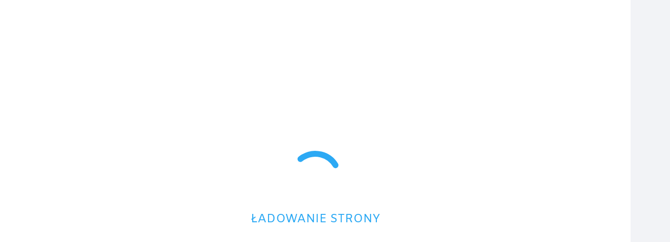

--- FILE ---
content_type: text/html; charset=UTF-8
request_url: https://bezdomne.com/wsparcie-dla-zwierzat-z-ukrainy/
body_size: 73225
content:
<!DOCTYPE html>
<html lang="pl-PL"> <head><script>document.seraph_accel_bpb_ce=document.createElement;</script><meta http-equiv="Content-Type" content="text/html;charset=UTF-8"> <meta name="viewport" content="width=device-width, initial-scale=1"> <meta http-equiv="Content-Security-Policy" content="upgrade-insecure-requests"> <link rel="profile" href="http://gmpg.org/xfn/11"> <meta name="robots" content="index, follow, max-image-preview:large, max-snippet:-1, max-video-preview:-1"> <noscript><style>.lzl{display:none!important;}</style></noscript><style>img.lzl,img.lzl-ing{opacity:0.01;}img.lzl-ed{transition:opacity .25s ease-in-out;}.lzl{background-image:none!important;}</style><style>img:is([sizes="auto" i],[sizes^="auto," i]){contain-intrinsic-size:3000px 1500px}</style><link rel="stylesheet/lzl-nc" href="/wp-content/cache/seraphinite-accelerator/s/m/d/css/d41d8cd98f00b204e9800998ecf8427e.0.css"><noscript lzl=""><link rel="stylesheet" href="/wp-content/cache/seraphinite-accelerator/s/m/d/css/d41d8cd98f00b204e9800998ecf8427e.0.css"></noscript> <title>Wsparcie dla zwierząt z Ukrainy. - Agata Sokołowska</title> <link rel="canonical" href="https://bezdomne.com/wsparcie-dla-zwierzat-z-ukrainy/"> <meta property="og:locale" content="pl_PL"> <meta property="og:type" content="article"> <meta property="og:title" content="Wsparcie dla zwierząt z Ukrainy. - Agata Sokołowska"> <meta property="og:description" content="klikam i pomagam zwierzętom z Ukrainy UPDATE – AKTUALIZACJA  30.03.2022 Od kilku dni jesteśmy w stałym kontakcie z fundacją która obecnie przebywa na terytorium Ukrainy. Mamy informację o dużej liczbie zwierząt które potrzebują pomocy. Jako […]"> <meta property="og:url" content="https://bezdomne.com/wsparcie-dla-zwierzat-z-ukrainy/"> <meta property="og:site_name" content="Agata Sokołowska"> <meta property="article:published_time" content="2022-04-26T17:48:35+00:00"> <meta property="article:modified_time" content="2025-05-18T14:56:14+00:00"> <meta property="og:image" content="https://bezdomne.com/wp-content/uploads/project_200323_1646328268.jpeg"> <meta property="og:image:width" content="960"> <meta property="og:image:height" content="600"> <meta property="og:image:type" content="image/jpeg"> <meta name="author" content="Admin"> <meta name="twitter:card" content="summary_large_image"> <meta name="twitter:label1" content="Napisane przez"> <meta name="twitter:data1" content="Admin"> <meta name="twitter:label2" content="Szacowany czas czytania"> <meta name="twitter:data2" content="6 minut"> <script type="application/ld+json" class="yoast-schema-graph">{"@context":"https://schema.org","@graph":[{"@type":"Article","@id":"https://bezdomne.com/wsparcie-dla-zwierzat-z-ukrainy/#article","isPartOf":{"@id":"https://bezdomne.com/wsparcie-dla-zwierzat-z-ukrainy/"},"author":{"name":"Admin","@id":"https://bezdomne.com/#/schema/person/fc2e4e069a882608d247e2621fa8c921"},"headline":"Wsparcie dla zwierząt z Ukrainy.","datePublished":"2022-04-26T17:48:35+00:00","dateModified":"2025-05-18T14:56:14+00:00","mainEntityOfPage":{"@id":"https://bezdomne.com/wsparcie-dla-zwierzat-z-ukrainy/"},"wordCount":1215,"publisher":{"@id":"https://bezdomne.com/#organization"},"image":{"@id":"https://bezdomne.com/wsparcie-dla-zwierzat-z-ukrainy/#primaryimage"},"thumbnailUrl":"https://bezdomne.com/wp-content/uploads/project_200323_1646328268.jpeg","articleSection":["Komu pomagamy","Ukraina"],"inLanguage":"pl-PL"},{"@type":"WebPage","@id":"https://bezdomne.com/wsparcie-dla-zwierzat-z-ukrainy/","url":"https://bezdomne.com/wsparcie-dla-zwierzat-z-ukrainy/","name":"Wsparcie dla zwierząt z Ukrainy. - Agata Sokołowska","isPartOf":{"@id":"https://bezdomne.com/#website"},"primaryImageOfPage":{"@id":"https://bezdomne.com/wsparcie-dla-zwierzat-z-ukrainy/#primaryimage"},"image":{"@id":"https://bezdomne.com/wsparcie-dla-zwierzat-z-ukrainy/#primaryimage"},"thumbnailUrl":"https://bezdomne.com/wp-content/uploads/project_200323_1646328268.jpeg","datePublished":"2022-04-26T17:48:35+00:00","dateModified":"2025-05-18T14:56:14+00:00","breadcrumb":{"@id":"https://bezdomne.com/wsparcie-dla-zwierzat-z-ukrainy/#breadcrumb"},"inLanguage":"pl-PL","potentialAction":[{"@type":"ReadAction","target":["https://bezdomne.com/wsparcie-dla-zwierzat-z-ukrainy/"]}]},{"@type":"ImageObject","inLanguage":"pl-PL","@id":"https://bezdomne.com/wsparcie-dla-zwierzat-z-ukrainy/#primaryimage","url":"https://bezdomne.com/wp-content/uploads/project_200323_1646328268.jpeg","contentUrl":"https://bezdomne.com/wp-content/uploads/project_200323_1646328268.jpeg","width":960,"height":600},{"@type":"BreadcrumbList","@id":"https://bezdomne.com/wsparcie-dla-zwierzat-z-ukrainy/#breadcrumb","itemListElement":[{"@type":"ListItem","position":1,"name":"Home","item":"https://bezdomne.com/"},{"@type":"ListItem","position":2,"name":"Wsparcie dla zwierząt z Ukrainy."}]},{"@type":"WebSite","@id":"https://bezdomne.com/#website","url":"https://bezdomne.com/","name":"Agata Sokołowska","description":"","publisher":{"@id":"https://bezdomne.com/#organization"},"potentialAction":[{"@type":"SearchAction","target":{"@type":"EntryPoint","urlTemplate":"https://bezdomne.com/?s={search_term_string}"},"query-input":"required name=search_term_string"}],"inLanguage":"pl-PL"},{"@type":"Organization","@id":"https://bezdomne.com/#organization","name":"Agata Sokołowska","url":"https://bezdomne.com/","logo":{"@type":"ImageObject","inLanguage":"pl-PL","@id":"https://bezdomne.com/#/schema/logo/image/","url":"https://bezdomne.com/wp-content/uploads/fundacja-animals-mielec-logo-min.png","contentUrl":"https://bezdomne.com/wp-content/uploads/fundacja-animals-mielec-logo-min.png","width":1038,"height":897,"caption":"Agata Sokołowska"},"image":{"@id":"https://bezdomne.com/#/schema/logo/image/"}},{"@type":"Person","@id":"https://bezdomne.com/#/schema/person/fc2e4e069a882608d247e2621fa8c921","name":"Admin","image":{"@type":"ImageObject","inLanguage":"pl-PL","@id":"https://bezdomne.com/#/schema/person/image/","url":"https://secure.gravatar.com/avatar/0583696f3fbb929601f68439a922106c98636e55ab55305c48b89313a1d6c54d?s=96&d=mm&r=g","contentUrl":"https://secure.gravatar.com/avatar/0583696f3fbb929601f68439a922106c98636e55ab55305c48b89313a1d6c54d?s=96&d=mm&r=g","caption":"Admin"},"url":"https://bezdomne.com/author/agata/"}]}</script> <script type="o/js-lzl">console.log('PixelYourSite Free version 9.3.7');</script> <link rel="dns-prefetch" href="//fonts.googleapis.com"> <link rel="dns-prefetch" href="//use.fontawesome.com"> <link rel="alternate" type="application/rss+xml" title="Agata Sokołowska » Kanał z wpisami" href="https://bezdomne.com/feed/"> <link rel="alternate" type="application/rss+xml" title="Agata Sokołowska » Kanał z komentarzami" href="https://bezdomne.com/comments/feed/"> <style id="wp-block-library-css-crit" media="all">@charset "UTF-8";.wp-block-audio :where(figcaption){margin-bottom:1em;margin-top:.5em}:where(.wp-block-button__link){border-radius:9999px;box-shadow:none;padding:calc(.667em + 2px) calc(1.333em + 2px);text-decoration:none}.wp-block-button[style*=text-decoration] .wp-block-button__link{text-decoration:inherit}:root :where(.wp-block-button .wp-block-button__link.is-style-outline),:root :where(.wp-block-button.is-style-outline>.wp-block-button__link){border:2px solid;padding:.667em 1.333em}:root :where(.wp-block-button .wp-block-button__link.is-style-outline:not(.has-text-color)),:root :where(.wp-block-button.is-style-outline>.wp-block-button__link:not(.has-text-color)){color:currentColor}:root :where(.wp-block-button .wp-block-button__link.is-style-outline:not(.has-background)),:root :where(.wp-block-button.is-style-outline>.wp-block-button__link:not(.has-background)){background-color:initial;background-image:none}.wp-block-buttons.is-vertical>.wp-block-button:last-child{margin-bottom:0}.wp-block-buttons:not(.is-content-justification-space-between,.is-content-justification-right,.is-content-justification-left,.is-content-justification-center) .wp-block-button.aligncenter{margin-left:auto;margin-right:auto;width:100%}.wp-block-buttons[style*=text-decoration] .wp-block-button,.wp-block-buttons[style*=text-decoration] .wp-block-button__link{text-decoration:inherit}.wp-block-calendar table:where(:not(.has-text-color)){color:#40464d}.wp-block-calendar table:where(:not(.has-text-color)) td,.wp-block-calendar table:where(:not(.has-text-color)) th{border-color:#ddd}:where(.wp-block-calendar table:not(.has-background) th){background:#ddd}@media (min-width:782px){.wp-block-columns:not(.is-not-stacked-on-mobile)>.wp-block-column[style*=flex-basis]{flex-grow:0}}.wp-block-columns.is-not-stacked-on-mobile>.wp-block-column[style*=flex-basis]{flex-grow:0}:where(.wp-block-columns){margin-bottom:1.75em}:where(.wp-block-columns.has-background){padding:1.25em 2.375em}.wp-block-post-comments .navigation:after{clear:both;content:"";display:table}.wp-block-post-comments .comment-form input:not([type=submit]):not([type=checkbox]),.wp-block-post-comments .comment-form textarea{box-sizing:border-box;display:block;width:100%}.wp-block-post-comments .comment-reply-title :where(small){font-size:var(--wp--preset--font-size--medium,smaller);margin-left:.5em}.wp-block-post-comments input:not([type=submit]),.wp-block-post-comments textarea{border:1px solid #949494;font-family:inherit;font-size:1em}.wp-block-post-comments input:not([type=submit]):not([type=checkbox]),.wp-block-post-comments textarea{padding:calc(.667em + 2px)}:where(.wp-block-post-comments input[type=submit]){border:none}.wp-block-comments-pagination>.wp-block-comments-pagination-next:last-child,.wp-block-comments-pagination>.wp-block-comments-pagination-numbers:last-child,.wp-block-comments-pagination>.wp-block-comments-pagination-previous:last-child{margin-right:0}.wp-block-cover .has-background-dim:not([class*=-background-color]),.wp-block-cover-image .has-background-dim:not([class*=-background-color]),.wp-block-cover-image.has-background-dim:not([class*=-background-color]),.wp-block-cover.has-background-dim:not([class*=-background-color]){background-color:#000}.wp-block-cover-image.has-background-dim:before,.wp-block-cover.has-background-dim:before{background-color:inherit;content:""}.wp-block-cover .wp-block-cover__background,.wp-block-cover .wp-block-cover__gradient-background,.wp-block-cover-image .wp-block-cover__background,.wp-block-cover-image .wp-block-cover__gradient-background,.wp-block-cover-image.has-background-dim:not(.has-background-gradient):before,.wp-block-cover.has-background-dim:not(.has-background-gradient):before{bottom:0;left:0;opacity:.5;position:absolute;right:0;top:0}.wp-block-cover-image.has-background-dim.has-background-dim-10 .wp-block-cover__background,.wp-block-cover-image.has-background-dim.has-background-dim-10 .wp-block-cover__gradient-background,.wp-block-cover-image.has-background-dim.has-background-dim-10:not(.has-background-gradient):before,.wp-block-cover.has-background-dim.has-background-dim-10 .wp-block-cover__background,.wp-block-cover.has-background-dim.has-background-dim-10 .wp-block-cover__gradient-background,.wp-block-cover.has-background-dim.has-background-dim-10:not(.has-background-gradient):before{opacity:.1}.wp-block-cover-image.has-background-dim.has-background-dim-20 .wp-block-cover__background,.wp-block-cover-image.has-background-dim.has-background-dim-20 .wp-block-cover__gradient-background,.wp-block-cover-image.has-background-dim.has-background-dim-20:not(.has-background-gradient):before,.wp-block-cover.has-background-dim.has-background-dim-20 .wp-block-cover__background,.wp-block-cover.has-background-dim.has-background-dim-20 .wp-block-cover__gradient-background,.wp-block-cover.has-background-dim.has-background-dim-20:not(.has-background-gradient):before{opacity:.2}.wp-block-cover-image.has-background-dim.has-background-dim-30 .wp-block-cover__background,.wp-block-cover-image.has-background-dim.has-background-dim-30 .wp-block-cover__gradient-background,.wp-block-cover-image.has-background-dim.has-background-dim-30:not(.has-background-gradient):before,.wp-block-cover.has-background-dim.has-background-dim-30 .wp-block-cover__background,.wp-block-cover.has-background-dim.has-background-dim-30 .wp-block-cover__gradient-background,.wp-block-cover.has-background-dim.has-background-dim-30:not(.has-background-gradient):before{opacity:.3}.wp-block-cover-image.has-background-dim.has-background-dim-40 .wp-block-cover__background,.wp-block-cover-image.has-background-dim.has-background-dim-40 .wp-block-cover__gradient-background,.wp-block-cover-image.has-background-dim.has-background-dim-40:not(.has-background-gradient):before,.wp-block-cover.has-background-dim.has-background-dim-40 .wp-block-cover__background,.wp-block-cover.has-background-dim.has-background-dim-40 .wp-block-cover__gradient-background,.wp-block-cover.has-background-dim.has-background-dim-40:not(.has-background-gradient):before{opacity:.4}.wp-block-cover-image.has-background-dim.has-background-dim-50 .wp-block-cover__background,.wp-block-cover-image.has-background-dim.has-background-dim-50 .wp-block-cover__gradient-background,.wp-block-cover-image.has-background-dim.has-background-dim-50:not(.has-background-gradient):before,.wp-block-cover.has-background-dim.has-background-dim-50 .wp-block-cover__background,.wp-block-cover.has-background-dim.has-background-dim-50 .wp-block-cover__gradient-background,.wp-block-cover.has-background-dim.has-background-dim-50:not(.has-background-gradient):before{opacity:.5}.wp-block-cover-image.has-background-dim.has-background-dim-60 .wp-block-cover__background,.wp-block-cover-image.has-background-dim.has-background-dim-60 .wp-block-cover__gradient-background,.wp-block-cover-image.has-background-dim.has-background-dim-60:not(.has-background-gradient):before,.wp-block-cover.has-background-dim.has-background-dim-60 .wp-block-cover__background,.wp-block-cover.has-background-dim.has-background-dim-60 .wp-block-cover__gradient-background,.wp-block-cover.has-background-dim.has-background-dim-60:not(.has-background-gradient):before{opacity:.6}.wp-block-cover-image.has-background-dim.has-background-dim-70 .wp-block-cover__background,.wp-block-cover-image.has-background-dim.has-background-dim-70 .wp-block-cover__gradient-background,.wp-block-cover-image.has-background-dim.has-background-dim-70:not(.has-background-gradient):before,.wp-block-cover.has-background-dim.has-background-dim-70 .wp-block-cover__background,.wp-block-cover.has-background-dim.has-background-dim-70 .wp-block-cover__gradient-background,.wp-block-cover.has-background-dim.has-background-dim-70:not(.has-background-gradient):before{opacity:.7}.wp-block-cover-image.has-background-dim.has-background-dim-80 .wp-block-cover__background,.wp-block-cover-image.has-background-dim.has-background-dim-80 .wp-block-cover__gradient-background,.wp-block-cover-image.has-background-dim.has-background-dim-80:not(.has-background-gradient):before,.wp-block-cover.has-background-dim.has-background-dim-80 .wp-block-cover__background,.wp-block-cover.has-background-dim.has-background-dim-80 .wp-block-cover__gradient-background,.wp-block-cover.has-background-dim.has-background-dim-80:not(.has-background-gradient):before{opacity:.8}.wp-block-cover-image.has-background-dim.has-background-dim-90 .wp-block-cover__background,.wp-block-cover-image.has-background-dim.has-background-dim-90 .wp-block-cover__gradient-background,.wp-block-cover-image.has-background-dim.has-background-dim-90:not(.has-background-gradient):before,.wp-block-cover.has-background-dim.has-background-dim-90 .wp-block-cover__background,.wp-block-cover.has-background-dim.has-background-dim-90 .wp-block-cover__gradient-background,.wp-block-cover.has-background-dim.has-background-dim-90:not(.has-background-gradient):before{opacity:.9}.wp-block-cover-image.has-background-dim.has-background-dim-100 .wp-block-cover__background,.wp-block-cover-image.has-background-dim.has-background-dim-100 .wp-block-cover__gradient-background,.wp-block-cover-image.has-background-dim.has-background-dim-100:not(.has-background-gradient):before,.wp-block-cover.has-background-dim.has-background-dim-100 .wp-block-cover__background,.wp-block-cover.has-background-dim.has-background-dim-100 .wp-block-cover__gradient-background,.wp-block-cover.has-background-dim.has-background-dim-100:not(.has-background-gradient):before{opacity:1}:where(.wp-block-cover-image:not(.has-text-color)),:where(.wp-block-cover:not(.has-text-color)){color:#fff}:where(.wp-block-cover-image.is-light:not(.has-text-color)),:where(.wp-block-cover.is-light:not(.has-text-color)){color:#000}:root :where(.wp-block-cover h1:not(.has-text-color)),:root :where(.wp-block-cover h2:not(.has-text-color)),:root :where(.wp-block-cover h3:not(.has-text-color)),:root :where(.wp-block-cover h4:not(.has-text-color)),:root :where(.wp-block-cover h5:not(.has-text-color)),:root :where(.wp-block-cover h6:not(.has-text-color)),:root :where(.wp-block-cover p:not(.has-text-color)){color:inherit}body:not(.editor-styles-wrapper) .wp-block-cover:not(.wp-block-cover:has(.wp-block-cover__background+.wp-block-cover__inner-container)) .wp-block-cover__image-background,body:not(.editor-styles-wrapper) .wp-block-cover:not(.wp-block-cover:has(.wp-block-cover__background+.wp-block-cover__inner-container)) .wp-block-cover__video-background{z-index:0}body:not(.editor-styles-wrapper) .wp-block-cover:not(.wp-block-cover:has(.wp-block-cover__background+.wp-block-cover__inner-container)) .wp-block-cover__background,body:not(.editor-styles-wrapper) .wp-block-cover:not(.wp-block-cover:has(.wp-block-cover__background+.wp-block-cover__inner-container)) .wp-block-cover__gradient-background,body:not(.editor-styles-wrapper) .wp-block-cover:not(.wp-block-cover:has(.wp-block-cover__background+.wp-block-cover__inner-container)) .wp-block-cover__inner-container,body:not(.editor-styles-wrapper) .wp-block-cover:not(.wp-block-cover:has(.wp-block-cover__background+.wp-block-cover__inner-container)).has-background-dim:not(.has-background-gradient):before{z-index:1}.has-modal-open body:not(.editor-styles-wrapper) .wp-block-cover:not(.wp-block-cover:has(.wp-block-cover__background+.wp-block-cover__inner-container)) .wp-block-cover__inner-container{z-index:auto}.wp-block-embed.alignleft,.wp-block-embed.alignright,.wp-block[data-align=left]>[data-type="core/embed"],.wp-block[data-align=right]>[data-type="core/embed"]{max-width:360px;width:100%}.wp-block-embed.alignleft .wp-block-embed__wrapper,.wp-block-embed.alignright .wp-block-embed__wrapper,.wp-block[data-align=left]>[data-type="core/embed"] .wp-block-embed__wrapper,.wp-block[data-align=right]>[data-type="core/embed"] .wp-block-embed__wrapper{min-width:280px}.wp-block-embed :where(figcaption){margin-bottom:1em;margin-top:.5em}.wp-embed-responsive .wp-has-aspect-ratio .wp-block-embed__wrapper:before{content:"";display:block;padding-top:50%}.wp-embed-responsive .wp-embed-aspect-21-9 .wp-block-embed__wrapper:before{padding-top:42.85%}.wp-embed-responsive .wp-embed-aspect-18-9 .wp-block-embed__wrapper:before{padding-top:50%}.wp-embed-responsive .wp-embed-aspect-16-9 .wp-block-embed__wrapper:before{padding-top:56.25%}.wp-embed-responsive .wp-embed-aspect-4-3 .wp-block-embed__wrapper:before{padding-top:75%}.wp-embed-responsive .wp-embed-aspect-1-1 .wp-block-embed__wrapper:before{padding-top:100%}.wp-embed-responsive .wp-embed-aspect-9-16 .wp-block-embed__wrapper:before{padding-top:177.77%}.wp-embed-responsive .wp-embed-aspect-1-2 .wp-block-embed__wrapper:before{padding-top:200%}.wp-block-file *+.wp-block-file__button{margin-left:.75em}:where(.wp-block-file){margin-bottom:1.5em}:where(.wp-block-file__button){border-radius:2em;display:inline-block;padding:.5em 1em}:where(.wp-block-file__button):is(a):active,:where(.wp-block-file__button):is(a):focus,:where(.wp-block-file__button):is(a):hover,:where(.wp-block-file__button):is(a):visited{box-shadow:none;color:#fff;opacity:.85;text-decoration:none}.wp-block-form-input__label:has(input[type=checkbox]){flex-direction:row;width:fit-content}.wp-block-form-input__label:has(input[type=checkbox]) .wp-block-form-input__label-content{margin:0}.wp-block-form-input__label:has(.wp-block-form-input__label-content+input[type=checkbox]){flex-direction:row-reverse}.wp-block-form-input__input[type=date],.wp-block-form-input__input[type=datetime-local],.wp-block-form-input__input[type=datetime],.wp-block-form-input__input[type=email],.wp-block-form-input__input[type=month],.wp-block-form-input__input[type=number],.wp-block-form-input__input[type=password],.wp-block-form-input__input[type=search],.wp-block-form-input__input[type=tel],.wp-block-form-input__input[type=text],.wp-block-form-input__input[type=time],.wp-block-form-input__input[type=url],.wp-block-form-input__input[type=week]{border:1px solid;line-height:2;min-height:2em}.blocks-gallery-grid:not(.has-nested-images) .blocks-gallery-image:nth-of-type(2n),.blocks-gallery-grid:not(.has-nested-images) .blocks-gallery-item:nth-of-type(2n),.wp-block-gallery:not(.has-nested-images) .blocks-gallery-image:nth-of-type(2n),.wp-block-gallery:not(.has-nested-images) .blocks-gallery-item:nth-of-type(2n){margin-right:0}@media (min-width:600px){.blocks-gallery-grid:not(.has-nested-images).columns-1 .blocks-gallery-image:nth-of-type(1n),.blocks-gallery-grid:not(.has-nested-images).columns-1 .blocks-gallery-item:nth-of-type(1n),.blocks-gallery-grid:not(.has-nested-images).columns-2 .blocks-gallery-image:nth-of-type(2n),.blocks-gallery-grid:not(.has-nested-images).columns-2 .blocks-gallery-item:nth-of-type(2n),.blocks-gallery-grid:not(.has-nested-images).columns-3 .blocks-gallery-image:nth-of-type(3n),.blocks-gallery-grid:not(.has-nested-images).columns-3 .blocks-gallery-item:nth-of-type(3n),.blocks-gallery-grid:not(.has-nested-images).columns-4 .blocks-gallery-image:nth-of-type(4n),.blocks-gallery-grid:not(.has-nested-images).columns-4 .blocks-gallery-item:nth-of-type(4n),.blocks-gallery-grid:not(.has-nested-images).columns-5 .blocks-gallery-image:nth-of-type(5n),.blocks-gallery-grid:not(.has-nested-images).columns-5 .blocks-gallery-item:nth-of-type(5n),.blocks-gallery-grid:not(.has-nested-images).columns-6 .blocks-gallery-image:nth-of-type(6n),.blocks-gallery-grid:not(.has-nested-images).columns-6 .blocks-gallery-item:nth-of-type(6n),.blocks-gallery-grid:not(.has-nested-images).columns-7 .blocks-gallery-image:nth-of-type(7n),.blocks-gallery-grid:not(.has-nested-images).columns-7 .blocks-gallery-item:nth-of-type(7n),.blocks-gallery-grid:not(.has-nested-images).columns-8 .blocks-gallery-image:nth-of-type(8n),.blocks-gallery-grid:not(.has-nested-images).columns-8 .blocks-gallery-item:nth-of-type(8n),.wp-block-gallery:not(.has-nested-images).columns-1 .blocks-gallery-image:nth-of-type(1n),.wp-block-gallery:not(.has-nested-images).columns-1 .blocks-gallery-item:nth-of-type(1n),.wp-block-gallery:not(.has-nested-images).columns-2 .blocks-gallery-image:nth-of-type(2n),.wp-block-gallery:not(.has-nested-images).columns-2 .blocks-gallery-item:nth-of-type(2n),.wp-block-gallery:not(.has-nested-images).columns-3 .blocks-gallery-image:nth-of-type(3n),.wp-block-gallery:not(.has-nested-images).columns-3 .blocks-gallery-item:nth-of-type(3n),.wp-block-gallery:not(.has-nested-images).columns-4 .blocks-gallery-image:nth-of-type(4n),.wp-block-gallery:not(.has-nested-images).columns-4 .blocks-gallery-item:nth-of-type(4n),.wp-block-gallery:not(.has-nested-images).columns-5 .blocks-gallery-image:nth-of-type(5n),.wp-block-gallery:not(.has-nested-images).columns-5 .blocks-gallery-item:nth-of-type(5n),.wp-block-gallery:not(.has-nested-images).columns-6 .blocks-gallery-image:nth-of-type(6n),.wp-block-gallery:not(.has-nested-images).columns-6 .blocks-gallery-item:nth-of-type(6n),.wp-block-gallery:not(.has-nested-images).columns-7 .blocks-gallery-image:nth-of-type(7n),.wp-block-gallery:not(.has-nested-images).columns-7 .blocks-gallery-item:nth-of-type(7n),.wp-block-gallery:not(.has-nested-images).columns-8 .blocks-gallery-image:nth-of-type(8n),.wp-block-gallery:not(.has-nested-images).columns-8 .blocks-gallery-item:nth-of-type(8n){margin-right:0}}.blocks-gallery-grid:not(.has-nested-images) .blocks-gallery-image:last-child,.blocks-gallery-grid:not(.has-nested-images) .blocks-gallery-item:last-child,.wp-block-gallery:not(.has-nested-images) .blocks-gallery-image:last-child,.wp-block-gallery:not(.has-nested-images) .blocks-gallery-item:last-child{margin-right:0}.wp-block-gallery.has-nested-images figure.wp-block-image figcaption,.wp-block-gallery.has-nested-images figure.wp-block-image:has(figcaption):before{bottom:0;left:0;max-height:100%;position:absolute;right:0}.wp-block-gallery.has-nested-images figure.wp-block-image:has(figcaption):before{-webkit-backdrop-filter:blur(3px);backdrop-filter:blur(3px);content:"";height:100%;-webkit-mask-image:linear-gradient(0deg,#000 20%,rgba(0,0,0,0));mask-image:linear-gradient(0deg,#000 20%,rgba(0,0,0,0));max-height:40%}.wp-block-gallery.has-nested-images figure.wp-block-image.has-custom-border:before,.wp-block-gallery.has-nested-images figure.wp-block-image.is-style-rounded:before{content:none}@media (min-width:600px){.wp-block-gallery.has-nested-images.columns-default figure.wp-block-image:not(#individual-image):first-child:nth-last-child(2),.wp-block-gallery.has-nested-images.columns-default figure.wp-block-image:not(#individual-image):first-child:nth-last-child(2)~figure.wp-block-image:not(#individual-image){width:calc(50% - var(--wp--style--unstable-gallery-gap,16px) * .5)}.wp-block-gallery.has-nested-images.columns-default figure.wp-block-image:not(#individual-image):first-child:last-child{width:100%}}:where(.wp-block-group.wp-block-group-is-layout-constrained){position:relative}h1.has-text-align-left[style*=writing-mode]:where([style*=vertical-lr]),h1.has-text-align-right[style*=writing-mode]:where([style*=vertical-rl]),h2.has-text-align-left[style*=writing-mode]:where([style*=vertical-lr]),h2.has-text-align-right[style*=writing-mode]:where([style*=vertical-rl]),h3.has-text-align-left[style*=writing-mode]:where([style*=vertical-lr]),h3.has-text-align-right[style*=writing-mode]:where([style*=vertical-rl]),h4.has-text-align-left[style*=writing-mode]:where([style*=vertical-lr]),h4.has-text-align-right[style*=writing-mode]:where([style*=vertical-rl]),h5.has-text-align-left[style*=writing-mode]:where([style*=vertical-lr]),h5.has-text-align-right[style*=writing-mode]:where([style*=vertical-rl]),h6.has-text-align-left[style*=writing-mode]:where([style*=vertical-lr]),h6.has-text-align-right[style*=writing-mode]:where([style*=vertical-rl]){rotate:180deg}.wp-block-image[style*=border-radius] img,.wp-block-image[style*=border-radius]>a{border-radius:inherit}.wp-block-image :where(figcaption){margin-bottom:1em;margin-top:.5em}:root :where(.wp-block-image.is-style-rounded img,.wp-block-image .is-style-rounded img){border-radius:9999px}.wp-lightbox-container img:hover+button{opacity:1}@keyframes show-content-image{0%{visibility:hidden}99%{visibility:hidden}to{visibility:visible}}@keyframes turn-on-visibility{0%{opacity:0}to{opacity:1}}@keyframes turn-off-visibility{0%{opacity:1;visibility:visible}99%{opacity:0;visibility:visible}to{opacity:0;visibility:hidden}}@keyframes lightbox-zoom-in{0%{transform:translate(calc(( -100vw + var(--wp--lightbox-scrollbar-width) ) / 2 + var(--wp--lightbox-initial-left-position)),calc(-50vh + var(--wp--lightbox-initial-top-position))) scale(var(--wp--lightbox-scale))}to{transform:translate(-50%,-50%) scale(1)}}@keyframes lightbox-zoom-out{0%{transform:translate(-50%,-50%) scale(1);visibility:visible}99%{visibility:visible}to{transform:translate(calc(( -100vw + var(--wp--lightbox-scrollbar-width) ) / 2 + var(--wp--lightbox-initial-left-position)),calc(-50vh + var(--wp--lightbox-initial-top-position))) scale(var(--wp--lightbox-scale));visibility:hidden}}:where(.wp-block-latest-comments:not([style*=line-height] .wp-block-latest-comments__comment)){line-height:1.1}:where(.wp-block-latest-comments:not([style*=line-height] .wp-block-latest-comments__comment-excerpt p)){line-height:1.8}.has-dates :where(.wp-block-latest-comments:not([style*=line-height])),.has-excerpts :where(.wp-block-latest-comments:not([style*=line-height])){line-height:1.5}.wp-block-latest-comments[class*=-font-size] a,.wp-block-latest-comments[style*=font-size] a{font-size:inherit}@media (min-width:600px){.wp-block-latest-posts.columns-2 li:nth-child(2n){margin-right:0}.wp-block-latest-posts.columns-3 li:nth-child(3n){margin-right:0}.wp-block-latest-posts.columns-4 li:nth-child(4n){margin-right:0}.wp-block-latest-posts.columns-5 li:nth-child(5n){margin-right:0}.wp-block-latest-posts.columns-6 li:nth-child(6n){margin-right:0}}:root :where(.wp-block-latest-posts.is-grid){padding:0}:root :where(.wp-block-latest-posts.wp-block-latest-posts__list){padding-left:0}ol,ul{box-sizing:border-box}:root :where(.wp-block-list.has-background){padding:1.25em 2.375em}.wp-block-navigation :where(a),.wp-block-navigation :where(a:active),.wp-block-navigation :where(a:focus){text-decoration:none}@media (min-width:782px){.wp-block-navigation .has-child .wp-block-navigation__submenu-container .wp-block-navigation__submenu-container:before{background:rgba(0,0,0,0);content:"";display:block;height:100%;position:absolute;right:100%;width:.5em}}.wp-block-navigation .has-child .wp-block-navigation-submenu__toggle[aria-expanded=true]~.wp-block-navigation__submenu-container,.wp-block-navigation .has-child:not(.open-on-click):hover>.wp-block-navigation__submenu-container,.wp-block-navigation .has-child:not(.open-on-click):not(.open-on-hover-click):focus-within>.wp-block-navigation__submenu-container{height:auto;min-width:200px;opacity:1;overflow:visible;visibility:visible;width:auto}.wp-block-navigation-item.open-on-click .wp-block-navigation-submenu__toggle+.wp-block-navigation__submenu-icon{margin-left:-.6em;pointer-events:none}:where(.wp-block-navigation.has-background .wp-block-navigation-item a:not(.wp-element-button)),:where(.wp-block-navigation.has-background .wp-block-navigation-submenu a:not(.wp-element-button)){padding:.5em 1em}:where(.wp-block-navigation .wp-block-navigation__submenu-container .wp-block-navigation-item a:not(.wp-element-button)),:where(.wp-block-navigation .wp-block-navigation__submenu-container .wp-block-navigation-submenu a:not(.wp-element-button)),:where(.wp-block-navigation .wp-block-navigation__submenu-container .wp-block-navigation-submenu button.wp-block-navigation-item__content),:where(.wp-block-navigation .wp-block-navigation__submenu-container .wp-block-pages-list__item button.wp-block-navigation-item__content){padding:.5em 1em}.wp-block-navigation.items-justified-right .wp-block-navigation__container .has-child .wp-block-navigation__submenu-container,.wp-block-navigation.items-justified-right .wp-block-page-list>.has-child .wp-block-navigation__submenu-container,.wp-block-navigation.items-justified-space-between .wp-block-page-list>.has-child:last-child .wp-block-navigation__submenu-container,.wp-block-navigation.items-justified-space-between>.wp-block-navigation__container>.has-child:last-child .wp-block-navigation__submenu-container{left:auto;right:0}.wp-block-navigation.items-justified-right .wp-block-navigation__container .has-child .wp-block-navigation__submenu-container .wp-block-navigation__submenu-container,.wp-block-navigation.items-justified-right .wp-block-page-list>.has-child .wp-block-navigation__submenu-container .wp-block-navigation__submenu-container,.wp-block-navigation.items-justified-space-between .wp-block-page-list>.has-child:last-child .wp-block-navigation__submenu-container .wp-block-navigation__submenu-container,.wp-block-navigation.items-justified-space-between>.wp-block-navigation__container>.has-child:last-child .wp-block-navigation__submenu-container .wp-block-navigation__submenu-container{left:-1px;right:-1px}@media (min-width:782px){.wp-block-navigation.items-justified-right .wp-block-navigation__container .has-child .wp-block-navigation__submenu-container .wp-block-navigation__submenu-container,.wp-block-navigation.items-justified-right .wp-block-page-list>.has-child .wp-block-navigation__submenu-container .wp-block-navigation__submenu-container,.wp-block-navigation.items-justified-space-between .wp-block-page-list>.has-child:last-child .wp-block-navigation__submenu-container .wp-block-navigation__submenu-container,.wp-block-navigation.items-justified-space-between>.wp-block-navigation__container>.has-child:last-child .wp-block-navigation__submenu-container .wp-block-navigation__submenu-container{left:auto;right:100%}}.wp-block-navigation__container:only-child,.wp-block-page-list:only-child{flex-grow:1}@keyframes overlay-menu__fade-in-animation{0%{opacity:0;transform:translateY(.5em)}to{opacity:1;transform:translateY(0)}}.wp-block-navigation__responsive-container :where(.wp-block-navigation-item a){color:inherit}.has-drop-cap:not(:focus):first-letter{float:left;font-size:8.4em;font-style:normal;font-weight:100;line-height:.68;margin:.05em .1em 0 0;text-transform:uppercase}body.rtl .has-drop-cap:not(:focus):first-letter{float:none;margin-left:.1em}:root :where(p.has-background){padding:1.25em 2.375em}:where(p.has-text-color:not(.has-link-color)) a{color:inherit}p.has-text-align-left[style*="writing-mode:vertical-lr"],p.has-text-align-right[style*="writing-mode:vertical-rl"]{rotate:180deg}:where(.wp-block-post-comments-form) input:not([type=submit]),:where(.wp-block-post-comments-form) textarea{border:1px solid #949494;font-family:inherit;font-size:1em}:where(.wp-block-post-comments-form) input:where(:not([type=submit]):not([type=checkbox])),:where(.wp-block-post-comments-form) textarea{padding:calc(.667em + 2px)}.wp-block-post-comments-form[style*=font-weight] :where(.comment-reply-title){font-weight:inherit}.wp-block-post-comments-form[style*=font-family] :where(.comment-reply-title){font-family:inherit}.wp-block-post-comments-form[class*=-font-size] :where(.comment-reply-title),.wp-block-post-comments-form[style*=font-size] :where(.comment-reply-title){font-size:inherit}.wp-block-post-comments-form[style*=line-height] :where(.comment-reply-title){line-height:inherit}.wp-block-post-comments-form[style*=font-style] :where(.comment-reply-title){font-style:inherit}.wp-block-post-comments-form[style*=letter-spacing] :where(.comment-reply-title){letter-spacing:inherit}.wp-block-post-comments-form :where(input[type=submit]){box-shadow:none;cursor:pointer;display:inline-block;overflow-wrap:break-word;text-align:center}.wp-block-post-comments-form .comment-form input:not([type=submit]):not([type=checkbox]):not([type=hidden]),.wp-block-post-comments-form .comment-form textarea{box-sizing:border-box;display:block;width:100%}.wp-block-post-comments-form .comment-reply-title :where(small){font-size:var(--wp--preset--font-size--medium,smaller);margin-left:.5em}:where(.wp-block-post-excerpt){box-sizing:border-box;margin-bottom:var(--wp--style--block-gap);margin-top:var(--wp--style--block-gap)}.wp-block-post-featured-image :where(img){box-sizing:border-box;height:auto;max-width:100%;vertical-align:bottom;width:100%}.wp-block-post-featured-image:where(.alignleft,.alignright){width:100%}.wp-block-post-navigation-link.has-text-align-left[style*="writing-mode: vertical-lr"],.wp-block-post-navigation-link.has-text-align-right[style*="writing-mode: vertical-rl"]{rotate:180deg}.wp-block-post-title :where(a){display:inline-block;font-family:inherit;font-size:inherit;font-style:inherit;font-weight:inherit;letter-spacing:inherit;line-height:inherit;text-decoration:inherit}:where(.wp-block-preformatted.has-background){padding:1.25em 2.375em}.wp-block-pullquote p:last-child{margin-bottom:0}.wp-block-query-pagination.is-content-justification-space-between>.wp-block-query-pagination-next:last-of-type{margin-inline-start:auto}.wp-block-query-pagination.is-content-justification-space-between>.wp-block-query-pagination-previous:first-child{margin-inline-end:auto}.wp-block-quote.is-large:where(:not(.is-style-plain)),.wp-block-quote.is-style-large:where(:not(.is-style-plain)){margin-bottom:1em;padding:0 1em}.wp-block-quote.is-large:where(:not(.is-style-plain)) p,.wp-block-quote.is-style-large:where(:not(.is-style-plain)) p{font-size:1.5em;font-style:italic;line-height:1.6}.wp-block-quote.is-large:where(:not(.is-style-plain)) cite,.wp-block-quote.is-large:where(:not(.is-style-plain)) footer,.wp-block-quote.is-style-large:where(:not(.is-style-plain)) cite,.wp-block-quote.is-style-large:where(:not(.is-style-plain)) footer{font-size:1.125em;text-align:right}.wp-block-read-more:where(:not([style*=text-decoration])){text-decoration:none}.wp-block-read-more:where(:not([style*=text-decoration])):active,.wp-block-read-more:where(:not([style*=text-decoration])):focus{text-decoration:none}:where(.wp-block-search__button){border:1px solid #ccc;padding:6px 10px}:where(.wp-block-search__input){font-family:inherit;font-size:inherit;font-style:inherit;font-weight:inherit;letter-spacing:inherit;line-height:inherit;text-transform:inherit}:where(.wp-block-search__button-inside .wp-block-search__inside-wrapper){border:1px solid #949494;box-sizing:border-box;padding:4px}:where(.wp-block-search__button-inside .wp-block-search__inside-wrapper) .wp-block-search__input{border:none;border-radius:0;padding:0 4px}:where(.wp-block-search__button-inside .wp-block-search__inside-wrapper) .wp-block-search__input:focus{outline:none}:where(.wp-block-search__button-inside .wp-block-search__inside-wrapper) :where(.wp-block-search__button){padding:4px 8px}.wp-block[data-align=right] .wp-block-search.wp-block-search__button-only .wp-block-search__inside-wrapper{float:right}:root :where(.wp-block-separator.is-style-dots){height:auto;line-height:1;text-align:center}:root :where(.wp-block-separator.is-style-dots):before{color:currentColor;content:"···";font-family:serif;font-size:1.5em;letter-spacing:2em;padding-left:2em}:root :where(.wp-block-site-logo.is-style-rounded){border-radius:9999px}.wp-block-site-title :where(a){color:inherit;font-family:inherit;font-size:inherit;font-style:inherit;font-weight:inherit;letter-spacing:inherit;line-height:inherit;text-decoration:inherit}:where(.wp-block-social-links:not(.is-style-logos-only)) .wp-social-link{background-color:#f0f0f0;color:#444}:where(.wp-block-social-links:not(.is-style-logos-only)) .wp-social-link-amazon{background-color:#f90;color:#fff}:where(.wp-block-social-links:not(.is-style-logos-only)) .wp-social-link-bandcamp{background-color:#1ea0c3;color:#fff}:where(.wp-block-social-links:not(.is-style-logos-only)) .wp-social-link-behance{background-color:#0757fe;color:#fff}:where(.wp-block-social-links:not(.is-style-logos-only)) .wp-social-link-bluesky{background-color:#0a7aff;color:#fff}:where(.wp-block-social-links:not(.is-style-logos-only)) .wp-social-link-codepen{background-color:#1e1f26;color:#fff}:where(.wp-block-social-links:not(.is-style-logos-only)) .wp-social-link-deviantart{background-color:#02e49b;color:#fff}:where(.wp-block-social-links:not(.is-style-logos-only)) .wp-social-link-discord{background-color:#5865f2;color:#fff}:where(.wp-block-social-links:not(.is-style-logos-only)) .wp-social-link-dribbble{background-color:#e94c89;color:#fff}:where(.wp-block-social-links:not(.is-style-logos-only)) .wp-social-link-dropbox{background-color:#4280ff;color:#fff}:where(.wp-block-social-links:not(.is-style-logos-only)) .wp-social-link-etsy{background-color:#f45800;color:#fff}:where(.wp-block-social-links:not(.is-style-logos-only)) .wp-social-link-facebook{background-color:#0866ff;color:#fff}:where(.wp-block-social-links:not(.is-style-logos-only)) .wp-social-link-fivehundredpx{background-color:#000;color:#fff}:where(.wp-block-social-links:not(.is-style-logos-only)) .wp-social-link-flickr{background-color:#0461dd;color:#fff}:where(.wp-block-social-links:not(.is-style-logos-only)) .wp-social-link-foursquare{background-color:#e65678;color:#fff}:where(.wp-block-social-links:not(.is-style-logos-only)) .wp-social-link-github{background-color:#24292d;color:#fff}:where(.wp-block-social-links:not(.is-style-logos-only)) .wp-social-link-goodreads{background-color:#eceadd;color:#382110}:where(.wp-block-social-links:not(.is-style-logos-only)) .wp-social-link-google{background-color:#ea4434;color:#fff}:where(.wp-block-social-links:not(.is-style-logos-only)) .wp-social-link-gravatar{background-color:#1d4fc4;color:#fff}:where(.wp-block-social-links:not(.is-style-logos-only)) .wp-social-link-instagram{background-color:#f00075;color:#fff}:where(.wp-block-social-links:not(.is-style-logos-only)) .wp-social-link-lastfm{background-color:#e21b24;color:#fff}:where(.wp-block-social-links:not(.is-style-logos-only)) .wp-social-link-linkedin{background-color:#0d66c2;color:#fff}:where(.wp-block-social-links:not(.is-style-logos-only)) .wp-social-link-mastodon{background-color:#3288d4;color:#fff}:where(.wp-block-social-links:not(.is-style-logos-only)) .wp-social-link-medium{background-color:#000;color:#fff}:where(.wp-block-social-links:not(.is-style-logos-only)) .wp-social-link-meetup{background-color:#f6405f;color:#fff}:where(.wp-block-social-links:not(.is-style-logos-only)) .wp-social-link-patreon{background-color:#000;color:#fff}:where(.wp-block-social-links:not(.is-style-logos-only)) .wp-social-link-pinterest{background-color:#e60122;color:#fff}:where(.wp-block-social-links:not(.is-style-logos-only)) .wp-social-link-pocket{background-color:#ef4155;color:#fff}:where(.wp-block-social-links:not(.is-style-logos-only)) .wp-social-link-reddit{background-color:#ff4500;color:#fff}:where(.wp-block-social-links:not(.is-style-logos-only)) .wp-social-link-skype{background-color:#0478d7;color:#fff}:where(.wp-block-social-links:not(.is-style-logos-only)) .wp-social-link-snapchat{background-color:#fefc00;color:#fff;stroke:#000}:where(.wp-block-social-links:not(.is-style-logos-only)) .wp-social-link-soundcloud{background-color:#ff5600;color:#fff}:where(.wp-block-social-links:not(.is-style-logos-only)) .wp-social-link-spotify{background-color:#1bd760;color:#fff}:where(.wp-block-social-links:not(.is-style-logos-only)) .wp-social-link-telegram{background-color:#2aabee;color:#fff}:where(.wp-block-social-links:not(.is-style-logos-only)) .wp-social-link-threads{background-color:#000;color:#fff}:where(.wp-block-social-links:not(.is-style-logos-only)) .wp-social-link-tiktok{background-color:#000;color:#fff}:where(.wp-block-social-links:not(.is-style-logos-only)) .wp-social-link-tumblr{background-color:#011835;color:#fff}:where(.wp-block-social-links:not(.is-style-logos-only)) .wp-social-link-twitch{background-color:#6440a4;color:#fff}:where(.wp-block-social-links:not(.is-style-logos-only)) .wp-social-link-twitter{background-color:#1da1f2;color:#fff}:where(.wp-block-social-links:not(.is-style-logos-only)) .wp-social-link-vimeo{background-color:#1eb7ea;color:#fff}:where(.wp-block-social-links:not(.is-style-logos-only)) .wp-social-link-vk{background-color:#4680c2;color:#fff}:where(.wp-block-social-links:not(.is-style-logos-only)) .wp-social-link-wordpress{background-color:#3499cd;color:#fff}:where(.wp-block-social-links:not(.is-style-logos-only)) .wp-social-link-whatsapp{background-color:#25d366;color:#fff}:where(.wp-block-social-links:not(.is-style-logos-only)) .wp-social-link-x{background-color:#000;color:#fff}:where(.wp-block-social-links:not(.is-style-logos-only)) .wp-social-link-yelp{background-color:#d32422;color:#fff}:where(.wp-block-social-links:not(.is-style-logos-only)) .wp-social-link-youtube{background-color:red;color:#fff}:where(.wp-block-social-links.is-style-logos-only) .wp-social-link{background:0 0}:where(.wp-block-social-links.is-style-logos-only) .wp-social-link svg{height:1.25em;width:1.25em}:where(.wp-block-social-links.is-style-logos-only) .wp-social-link-amazon{color:#f90}:where(.wp-block-social-links.is-style-logos-only) .wp-social-link-bandcamp{color:#1ea0c3}:where(.wp-block-social-links.is-style-logos-only) .wp-social-link-behance{color:#0757fe}:where(.wp-block-social-links.is-style-logos-only) .wp-social-link-bluesky{color:#0a7aff}:where(.wp-block-social-links.is-style-logos-only) .wp-social-link-codepen{color:#1e1f26}:where(.wp-block-social-links.is-style-logos-only) .wp-social-link-deviantart{color:#02e49b}:where(.wp-block-social-links.is-style-logos-only) .wp-social-link-discord{color:#5865f2}:where(.wp-block-social-links.is-style-logos-only) .wp-social-link-dribbble{color:#e94c89}:where(.wp-block-social-links.is-style-logos-only) .wp-social-link-dropbox{color:#4280ff}:where(.wp-block-social-links.is-style-logos-only) .wp-social-link-etsy{color:#f45800}:where(.wp-block-social-links.is-style-logos-only) .wp-social-link-facebook{color:#0866ff}:where(.wp-block-social-links.is-style-logos-only) .wp-social-link-fivehundredpx{color:#000}:where(.wp-block-social-links.is-style-logos-only) .wp-social-link-flickr{color:#0461dd}:where(.wp-block-social-links.is-style-logos-only) .wp-social-link-foursquare{color:#e65678}:where(.wp-block-social-links.is-style-logos-only) .wp-social-link-github{color:#24292d}:where(.wp-block-social-links.is-style-logos-only) .wp-social-link-goodreads{color:#382110}:where(.wp-block-social-links.is-style-logos-only) .wp-social-link-google{color:#ea4434}:where(.wp-block-social-links.is-style-logos-only) .wp-social-link-gravatar{color:#1d4fc4}:where(.wp-block-social-links.is-style-logos-only) .wp-social-link-instagram{color:#f00075}:where(.wp-block-social-links.is-style-logos-only) .wp-social-link-lastfm{color:#e21b24}:where(.wp-block-social-links.is-style-logos-only) .wp-social-link-linkedin{color:#0d66c2}:where(.wp-block-social-links.is-style-logos-only) .wp-social-link-mastodon{color:#3288d4}:where(.wp-block-social-links.is-style-logos-only) .wp-social-link-medium{color:#000}:where(.wp-block-social-links.is-style-logos-only) .wp-social-link-meetup{color:#f6405f}:where(.wp-block-social-links.is-style-logos-only) .wp-social-link-patreon{color:#000}:where(.wp-block-social-links.is-style-logos-only) .wp-social-link-pinterest{color:#e60122}:where(.wp-block-social-links.is-style-logos-only) .wp-social-link-pocket{color:#ef4155}:where(.wp-block-social-links.is-style-logos-only) .wp-social-link-reddit{color:#ff4500}:where(.wp-block-social-links.is-style-logos-only) .wp-social-link-skype{color:#0478d7}:where(.wp-block-social-links.is-style-logos-only) .wp-social-link-snapchat{color:#fff;stroke:#000}:where(.wp-block-social-links.is-style-logos-only) .wp-social-link-soundcloud{color:#ff5600}:where(.wp-block-social-links.is-style-logos-only) .wp-social-link-spotify{color:#1bd760}:where(.wp-block-social-links.is-style-logos-only) .wp-social-link-telegram{color:#2aabee}:where(.wp-block-social-links.is-style-logos-only) .wp-social-link-threads{color:#000}:where(.wp-block-social-links.is-style-logos-only) .wp-social-link-tiktok{color:#000}:where(.wp-block-social-links.is-style-logos-only) .wp-social-link-tumblr{color:#011835}:where(.wp-block-social-links.is-style-logos-only) .wp-social-link-twitch{color:#6440a4}:where(.wp-block-social-links.is-style-logos-only) .wp-social-link-twitter{color:#1da1f2}:where(.wp-block-social-links.is-style-logos-only) .wp-social-link-vimeo{color:#1eb7ea}:where(.wp-block-social-links.is-style-logos-only) .wp-social-link-vk{color:#4680c2}:where(.wp-block-social-links.is-style-logos-only) .wp-social-link-whatsapp{color:#25d366}:where(.wp-block-social-links.is-style-logos-only) .wp-social-link-wordpress{color:#3499cd}:where(.wp-block-social-links.is-style-logos-only) .wp-social-link-x{color:#000}:where(.wp-block-social-links.is-style-logos-only) .wp-social-link-yelp{color:#d32422}:where(.wp-block-social-links.is-style-logos-only) .wp-social-link-youtube{color:red}:root :where(.wp-block-social-links .wp-social-link a){padding:.25em}:root :where(.wp-block-social-links.is-style-logos-only .wp-social-link a){padding:0}:root :where(.wp-block-social-links.is-style-pill-shape .wp-social-link a){padding-left:.6666666667em;padding-right:.6666666667em}:root :where(.wp-block-tag-cloud.is-style-outline){display:flex;flex-wrap:wrap;gap:1ch}:root :where(.wp-block-tag-cloud.is-style-outline a){border:1px solid;font-size:unset!important;margin-right:0;padding:1ch 2ch;text-decoration:none!important}.wp-block-table.is-style-stripes tbody tr:nth-child(odd){background-color:#f0f0f0}.wp-block-table.is-style-stripes.has-subtle-light-gray-background-color tbody tr:nth-child(odd){background-color:#f3f4f5}.wp-block-table.is-style-stripes.has-subtle-pale-green-background-color tbody tr:nth-child(odd){background-color:#e9fbe5}.wp-block-table.is-style-stripes.has-subtle-pale-blue-background-color tbody tr:nth-child(odd){background-color:#e7f5fe}.wp-block-table.is-style-stripes.has-subtle-pale-pink-background-color tbody tr:nth-child(odd){background-color:#fcf0ef}.wp-block-table table[style*=border-top-color] tr:first-child,.wp-block-table table[style*=border-top-color] tr:first-child td,.wp-block-table table[style*=border-top-color] tr:first-child th,.wp-block-table table[style*=border-top-color]>*,.wp-block-table table[style*=border-top-color]>* td,.wp-block-table table[style*=border-top-color]>* th{border-top-color:inherit}.wp-block-table table[style*=border-top-color] tr:not(:first-child){border-top-color:initial}.wp-block-table table[style*=border-right-color] td:last-child,.wp-block-table table[style*=border-right-color] th,.wp-block-table table[style*=border-right-color] tr,.wp-block-table table[style*=border-right-color]>*{border-right-color:inherit}.wp-block-table table[style*=border-bottom-color] tr:last-child,.wp-block-table table[style*=border-bottom-color] tr:last-child td,.wp-block-table table[style*=border-bottom-color] tr:last-child th,.wp-block-table table[style*=border-bottom-color]>*,.wp-block-table table[style*=border-bottom-color]>* td,.wp-block-table table[style*=border-bottom-color]>* th{border-bottom-color:inherit}.wp-block-table table[style*=border-bottom-color] tr:not(:last-child){border-bottom-color:initial}.wp-block-table table[style*=border-left-color] td:first-child,.wp-block-table table[style*=border-left-color] th,.wp-block-table table[style*=border-left-color] tr,.wp-block-table table[style*=border-left-color]>*{border-left-color:inherit}.wp-block-table table[style*=border-style] td,.wp-block-table table[style*=border-style] th,.wp-block-table table[style*=border-style] tr,.wp-block-table table[style*=border-style]>*{border-style:inherit}.wp-block-table table[style*=border-width] td,.wp-block-table table[style*=border-width] th,.wp-block-table table[style*=border-width] tr,.wp-block-table table[style*=border-width]>*{border-style:inherit;border-width:inherit}:root :where(.wp-block-table-of-contents){box-sizing:border-box}:where(.wp-block-term-description){box-sizing:border-box;margin-bottom:var(--wp--style--block-gap);margin-top:var(--wp--style--block-gap)}.wp-block-text-columns .wp-block-column:first-child{margin-left:0}.wp-block-text-columns .wp-block-column:last-child{margin-right:0}:where(pre.wp-block-verse){font-family:inherit}@supports (position:sticky){.wp-block-video [poster]{object-fit:cover}}.wp-block-video :where(figcaption){margin-bottom:1em;margin-top:.5em}.editor-styles-wrapper,.entry-content{counter-reset:footnotes}a[data-fn].fn{counter-increment:footnotes;display:inline-flex;font-size:smaller;text-decoration:none;text-indent:-9999999px;vertical-align:super}a[data-fn].fn:after{content:"[" counter(footnotes) "]";float:left;text-indent:0}:root{--wp--preset--font-size--normal:16px;--wp--preset--font-size--huge:42px}.aligncenter{clear:both}.screen-reader-text{border:0;clip-path:inset(50%);height:1px;margin:-1px;overflow:hidden;padding:0;position:absolute;width:1px;word-wrap:normal!important}.screen-reader-text:focus{background-color:#ddd;clip-path:none;color:#444;display:block;font-size:1em;height:auto;left:5px;line-height:normal;padding:15px 23px 14px;text-decoration:none;top:5px;width:auto;z-index:100000}html :where(.has-border-color){border-style:solid}html :where([style*=border-top-color]){border-top-style:solid}html :where([style*=border-right-color]){border-right-style:solid}html :where([style*=border-bottom-color]){border-bottom-style:solid}html :where([style*=border-left-color]){border-left-style:solid}html :where([style*=border-width]){border-style:solid}html :where([style*=border-top-width]){border-top-style:solid}html :where([style*=border-right-width]){border-right-style:solid}html :where([style*=border-bottom-width]){border-bottom-style:solid}html :where([style*=border-left-width]){border-left-style:solid}html :where(img[class*=wp-image-]){height:auto;max-width:100%}:where(figure){margin:0 0 1em}html :where(.is-position-sticky){--wp-admin--admin-bar--position-offset:var(--wp-admin--admin-bar--height,0px)}@media screen and (max-width:600px){html :where(.is-position-sticky){--wp-admin--admin-bar--position-offset:0px}}</style><link rel="stylesheet/lzl-nc" id="wp-block-library-css" href="https://bezdomne.com/wp-content/cache/seraphinite-accelerator/s/m/d/css/41b38422b1e8f0ce2101255937dab872.112b4.css" media="all"><noscript lzl=""><link rel="stylesheet" id="wp-block-library-css" href="https://bezdomne.com/wp-content/cache/seraphinite-accelerator/s/m/d/css/41b38422b1e8f0ce2101255937dab872.112b4.css" media="all"></noscript> <style id="classic-theme-styles-inline-css"></style><link id="classic-theme-styles-inline-css-nonCrit" rel="stylesheet/lzl-nc" href="/wp-content/cache/seraphinite-accelerator/s/m/d/css/20b431ab6ecd62bdb35135b32eb9456a.100.css"><noscript lzl=""><link id="classic-theme-styles-inline-css-nonCrit" rel="stylesheet" href="/wp-content/cache/seraphinite-accelerator/s/m/d/css/20b431ab6ecd62bdb35135b32eb9456a.100.css"></noscript> <style id="wc-blocks-vendors-style-css-crit" media="all">.components-custom-select-control__menu[aria-hidden=true]{display:none}.components-custom-select-control__item:last-child{margin-bottom:0}.components-snackbar__action.components-button:not(:disabled):not([aria-disabled=true]):not(.is-secondary){background-color:transparent;text-decoration:underline}.components-snackbar__action.components-button:not(:disabled):not([aria-disabled=true]):not(.is-secondary):focus{box-shadow:none;color:#fff;outline:1px dotted #fff}.components-snackbar__action.components-button:not(:disabled):not([aria-disabled=true]):not(.is-secondary):hover{color:var(--wp-admin-theme-color)}input.components-combobox-control__input[type=text]{border:none;box-shadow:none;font-size:16px;line-height:inherit;margin:0;min-height:auto;padding:2px;width:100%}@media (min-width:600px){input.components-combobox-control__input[type=text]{font-size:13px}}input.components-combobox-control__input[type=text]:focus{box-shadow:none;outline:none}.components-combobox-control__suggestions-container:-ms-input-placeholder{color:rgba(30,30,30,.62)}.components-form-token-field__input-container:-ms-input-placeholder{color:rgba(30,30,30,.62)}.components-form-token-field__input-container input[type=text].components-form-token-field__input{background:inherit;border:0;box-shadow:none;color:#1e1e1e;display:inline-block;flex:1;font-size:16px;margin-left:4px;max-width:100%;min-height:24px;min-width:50px;padding:0;width:100%}@media (min-width:600px){.components-form-token-field__input-container input[type=text].components-form-token-field__input{font-size:13px}}.components-form-token-field.is-active .components-form-token-field__input-container input[type=text].components-form-token-field__input,.components-form-token-field__input-container input[type=text].components-form-token-field__input:focus{box-shadow:none;outline:none}.components-form-token-field__input-container .components-form-token-field__token+input[type=text].components-form-token-field__input{width:auto}</style><link rel="stylesheet/lzl-nc" id="wc-blocks-vendors-style-css" href="https://bezdomne.com/wp-content/cache/seraphinite-accelerator/s/m/d/css/f1463ec8c69a82dee3a5fbc600a08e41.20fe.css" media="all"><noscript lzl=""><link rel="stylesheet" id="wc-blocks-vendors-style-css" href="https://bezdomne.com/wp-content/cache/seraphinite-accelerator/s/m/d/css/f1463ec8c69a82dee3a5fbc600a08e41.20fe.css" media="all"></noscript> <style id="wc-blocks-style-css-crit" media="all">.wc-block-grid__products .wc-block-grid__product-image img[hidden]{display:none}.wc-block-grid__products .wc-block-grid__product-image img[alt=""]{border:1px solid #f2f2f2}.wc-block-grid__product-add-to-cart.wp-block-button .wp-block-button__link.added:after{content:"";display:inline-block;font-family:WooCommerce;height:auto;margin-left:.5em;width:auto}.wc-block-grid__product-add-to-cart.wp-block-button .wp-block-button__link.loading:after{-webkit-animation:spin 2s linear infinite;animation:spin 2s linear infinite;content:"";display:inline-block;font-family:WooCommerce;height:auto;margin-left:.5em;width:auto}.has-5-columns:not(.alignfull) .wc-block-grid__product-add-to-cart.wp-block-button .wp-block-button__link:after,.has-6-columns .wc-block-grid__product-add-to-cart.wp-block-button .wp-block-button__link:after,.has-7-columns .wc-block-grid__product-add-to-cart.wp-block-button .wp-block-button__link:after,.has-8-columns .wc-block-grid__product-add-to-cart.wp-block-button .wp-block-button__link:after,.has-9-columns .wc-block-grid__product-add-to-cart.wp-block-button .wp-block-button__link:after{content:"";margin:0}.wc-block-grid__product-rating .star-rating:before,.wc-block-grid__product-rating .wc-block-grid__product-rating__stars:before{content:"SSSSS";left:0;opacity:.5;position:absolute;right:0;top:0;white-space:nowrap}.wc-block-grid__product-rating .star-rating span:before,.wc-block-grid__product-rating .wc-block-grid__product-rating__stars span:before{color:inherit;content:"SSSSS";left:0;position:absolute;right:0;top:0;white-space:nowrap}.theme-twentynineteen .wc-block-grid__product-title:before{display:none}.screen-reader-text{clip:rect(1px,1px,1px,1px);word-wrap:normal!important;border:0;-webkit-clip-path:inset(50%);clip-path:inset(50%);height:1px;margin:-1px;overflow:hidden;overflow-wrap:normal!important;padding:0;position:absolute!important;width:1px}.screen-reader-text:focus{clip:auto!important;background-color:#fff;border-radius:3px;box-shadow:0 0 2px 2px rgba(0,0,0,.6);-webkit-clip-path:none;clip-path:none;color:#2b2d2f;display:block;font-size:.875rem;font-weight:700;height:auto;left:5px;line-height:normal;padding:15px 23px 14px;text-decoration:none;top:5px;width:auto;z-index:100000}.is-loading .wc-block-components-product-add-to-cart .wc-block-components-product-add-to-cart-button:after,.is-loading .wc-block-components-product-add-to-cart .wc-block-components-product-add-to-cart-quantity:after,.wc-block-components-product-add-to-cart--placeholder .wc-block-components-product-add-to-cart-button:after,.wc-block-components-product-add-to-cart--placeholder .wc-block-components-product-add-to-cart-quantity:after{-webkit-animation:loading__animation 1.5s ease-in-out infinite;animation:loading__animation 1.5s ease-in-out infinite;background-image:linear-gradient(90deg,currentColor,hsla(0,0%,96%,.302),currentColor);background-repeat:no-repeat;content:" ";display:block;height:100%;left:0;position:absolute;right:0;top:0;transform:translateX(-100%)}.wp-block-button.wc-block-components-product-button .wc-block-components-product-button__button--placeholder:after{-webkit-animation:loading__animation 1.5s ease-in-out infinite;animation:loading__animation 1.5s ease-in-out infinite;background-image:linear-gradient(90deg,currentColor,hsla(0,0%,96%,.302),currentColor);background-repeat:no-repeat;content:" ";display:block;height:100%;left:0;position:absolute;right:0;top:0;transform:translateX(-100%)}.is-loading .wc-block-components-product-button>.wc-block-components-product-button__button:after{-webkit-animation:loading__animation 1.5s ease-in-out infinite;animation:loading__animation 1.5s ease-in-out infinite;background-image:linear-gradient(90deg,currentColor,hsla(0,0%,96%,.302),currentColor);background-repeat:no-repeat;content:" ";display:block;height:100%;left:0;position:absolute;right:0;top:0;transform:translateX(-100%)}.editor-styles-wrapper .wc-block-grid__products .wc-block-grid__product .wc-block-components-product-image img[hidden],.wc-block-components-product-image img[hidden]{display:none}.editor-styles-wrapper .wc-block-grid__products .wc-block-grid__product .wc-block-components-product-image img[alt=""],.wc-block-components-product-image img[alt=""]{border:1px solid #f2f2f2}.is-loading .wc-block-components-product-image:after{-webkit-animation:loading__animation 1.5s ease-in-out infinite;animation:loading__animation 1.5s ease-in-out infinite;background-image:linear-gradient(90deg,currentColor,hsla(0,0%,96%,.302),currentColor);background-repeat:no-repeat;content:" ";display:block;height:100%;left:0;position:absolute;right:0;top:0;transform:translateX(-100%)}.wp-block-woocommerce-product-reviews__editor__stars:before{color:inherit;content:"SSSSS";left:0;position:absolute;right:0;top:0;white-space:nowrap}.wc-block-components-product-rating__stars:before{color:inherit;content:"SSSSS";left:0;opacity:.5;position:absolute;right:0;top:0;white-space:nowrap}.wc-block-components-product-rating__stars span:before{color:inherit;content:"SSSSS";left:0;position:absolute;right:0;top:0;white-space:nowrap}.wc-block-all-products .is-loading .wc-block-components-product-rating:after,.wp-block-query .is-loading .wc-block-components-product-rating:after{-webkit-animation:loading__animation 1.5s ease-in-out infinite;animation:loading__animation 1.5s ease-in-out infinite;background-image:linear-gradient(90deg,currentColor,hsla(0,0%,96%,.302),currentColor);background-repeat:no-repeat;content:" ";display:block;height:100%;left:0;position:absolute;right:0;top:0;transform:translateX(-100%)}.is-loading .wc-block-components-product-summary:before{background-color:currentColor!important;border:0!important;border-radius:.25rem;box-shadow:none;color:currentColor!important;content:".";display:block;height:6em;line-height:1;max-width:100%!important;opacity:.15;outline:0!important;overflow:hidden!important;pointer-events:none;position:relative!important;width:100%;z-index:1}.is-loading .wc-block-components-product-summary:before>*{visibility:hidden}.is-loading .wc-block-components-product-summary:before:after{-webkit-animation:loading__animation 1.5s ease-in-out infinite;animation:loading__animation 1.5s ease-in-out infinite;background-image:linear-gradient(90deg,currentColor,hsla(0,0%,96%,.302),currentColor);background-repeat:no-repeat;content:" ";display:block;height:100%;left:0;position:absolute;right:0;top:0;transform:translateX(-100%)}@media screen and (prefers-reduced-motion:reduce){.is-loading .wc-block-components-product-summary:before{-webkit-animation:none;animation:none}}.is-loading .wc-block-components-product-title:before{background-color:currentColor!important;border:0!important;border-radius:.25rem;box-shadow:none;color:currentColor!important;content:".";display:block;display:inline-block;line-height:1;max-width:100%!important;opacity:.15;outline:0!important;overflow:hidden!important;pointer-events:none;position:relative!important;width:100%;width:7em;z-index:1}.is-loading .wc-block-components-product-title:before>*{visibility:hidden}.is-loading .wc-block-components-product-title:before:after{-webkit-animation:loading__animation 1.5s ease-in-out infinite;animation:loading__animation 1.5s ease-in-out infinite;background-image:linear-gradient(90deg,currentColor,hsla(0,0%,96%,.302),currentColor);background-repeat:no-repeat;content:" ";display:block;height:100%;left:0;position:absolute;right:0;top:0;transform:translateX(-100%)}@media screen and (prefers-reduced-motion:reduce){.is-loading .wc-block-components-product-title:before{-webkit-animation:none;animation:none}}.is-loading .wc-block-grid .wc-block-components-product-title:before{width:10em}.wc-block-components-button:not(.is-link) .wc-block-components-spinner+.wc-block-components-button__text{visibility:hidden}.wc-block-components-checkout-step--with-step-number .wc-block-components-checkout-step__content>:last-child{margin-bottom:0;padding-bottom:1.5em}.wc-block-components-checkout-step:first-child .wc-block-components-checkout-step__heading,.wc-block-components-express-payment-continue-rule+.wc-block-components-checkout-step .wc-block-components-checkout-step__heading{margin-top:0}.wc-block-components-checkout-step--with-step-number .wc-block-components-checkout-step__title:before{background:0 0;border:0;border-radius:0;content:" " counter(checkout-step) ".";content:" " counter(checkout-step) "."/"";counter-increment:checkout-step;left:-24px;margin:0;padding:0;position:absolute;text-align:center;top:0;transform:translateX(-50%);vertical-align:baseline;white-space:nowrap;width:24px}.wc-block-components-checkout-step--with-step-number .wc-block-components-checkout-step__container:after{border-left:1px solid;content:"";height:100%;left:-24px;opacity:.3;position:absolute;top:0}.is-mobile .wc-block-components-checkout-step--with-step-number .wc-block-components-checkout-step__title:before,.is-small .wc-block-components-checkout-step--with-step-number .wc-block-components-checkout-step__title:before{content:counter(checkout-step) ". ";content:counter(checkout-step) ". "/"";left:auto;position:static;top:auto;transform:none}.is-mobile .wc-block-components-checkout-step--with-step-number .wc-block-components-checkout-step__container:after,.is-small .wc-block-components-checkout-step--with-step-number .wc-block-components-checkout-step__container:after{content:unset}.wc-block-components-order-summary-item:after{border-style:solid;border-width:0 0 1px;bottom:0;content:"";display:block;left:0;opacity:.3;pointer-events:none;position:absolute;right:0;top:0}.wc-block-components-order-summary-item:first-child{padding-top:0}.wc-block-components-order-summary-item:last-child>div{padding-bottom:0}.wc-block-components-order-summary-item:last-child:after{display:none}.wc-block-components-payment-method-icons:last-child{margin-bottom:0}.wc-block-components-checkout-policies__item:not(:first-child){border-left:1px solid #ccc}.wc-block-components-product-details.wc-block-components-product-details:last-of-type{margin-bottom:0}img.wc-block-components-product-image[alt=""]{border:1px solid #f2f2f2}.wc-block-components-shipping-rates-control__package:after{border-style:solid;border-width:0 0 1px;bottom:0;content:"";display:block;left:0;opacity:.3;pointer-events:none;position:absolute;right:0;top:0}.wc-block-components-shipping-rates-control__package:last-child{position:relative}.wc-block-components-shipping-rates-control__package:last-child:after{border-style:solid;border-width:0;bottom:0;content:"";display:block;left:0;opacity:.3;pointer-events:none;position:absolute;right:0;top:0}.wc-block-components-shipping-rates-control__package:last-child .wc-block-components-panel__button{padding-bottom:0}.wc-block-components-shipping-rates-control__package-item:not(:last-child):after{content:", ";white-space:pre}.editor-styles-wrapper .wc-block-components-checkbox-list.is-loading li:after,.wc-block-components-checkbox-list.is-loading li:after{-webkit-animation:loading__animation 1.5s ease-in-out infinite;animation:loading__animation 1.5s ease-in-out infinite;background-image:linear-gradient(90deg,currentColor,hsla(0,0%,96%,.302),currentColor);background-repeat:no-repeat;content:" ";display:block;height:100%;left:0;position:absolute;right:0;top:0;transform:translateX(-100%)}.wc-block-components-combobox .wc-block-components-combobox-control input.components-combobox-control__input:focus,.wc-block-components-combobox .wc-block-components-combobox-control input.components-combobox-control__input[aria-expanded=true],.wc-block-components-form .wc-block-components-combobox .wc-block-components-combobox-control input.components-combobox-control__input:focus,.wc-block-components-form .wc-block-components-combobox .wc-block-components-combobox-control input.components-combobox-control__input[aria-expanded=true]{background-color:#fff;box-shadow:0 0 0 1px #50575e;color:#2b2d2f;outline:0}.wc-block-components-combobox .wc-block-components-combobox-control input.components-combobox-control__input[aria-expanded=true],.wc-block-components-form .wc-block-components-combobox .wc-block-components-combobox-control input.components-combobox-control__input[aria-expanded=true]{border-bottom-left-radius:0;border-bottom-right-radius:0}@-webkit-keyframes fadein{0%{opacity:0}to{opacity:1}}@keyframes fadein{0%{opacity:0}to{opacity:1}}@-webkit-keyframes slidein{0%{transform:translateX(0)}to{transform:translateX(-480px)}}@keyframes slidein{0%{transform:translateX(0)}to{transform:translateX(-480px)}}@media only screen and (max-width:480px){@-webkit-keyframes slidein{0%{transform:translateX(0)}to{transform:translateX(-100vw)}}@keyframes slidein{0%{transform:translateX(0)}to{transform:translateX(-100vw)}}}.wc-block-components-drawer:after{border-style:solid;border-width:0 0 0 1px;bottom:0;content:"";display:block;left:0;opacity:.3;pointer-events:none;position:absolute;right:0;top:0}.wc-filter-element-label-list-count:before{content:" ("}.wc-filter-element-label-list-count:after{content:")"}.wc-block-filter-title-placeholder:after{-webkit-animation:loading__animation 1.5s ease-in-out infinite;animation:loading__animation 1.5s ease-in-out infinite;background-image:linear-gradient(90deg,currentColor,hsla(0,0%,96%,.302),currentColor);background-repeat:no-repeat;content:" ";display:block;height:100%;left:0;position:absolute;right:0;top:0;transform:translateX(-100%)}.wc-block-components-filter-reset-button[disabled]{cursor:not-allowed}.wc-block-components-filter-submit-button.is-loading:after{-webkit-animation:loading__animation 1.5s ease-in-out infinite;animation:loading__animation 1.5s ease-in-out infinite;background-image:linear-gradient(90deg,currentColor,hsla(0,0%,96%,.302),currentColor);background-repeat:no-repeat;content:" ";display:block;height:100%;left:0;position:absolute;right:0;top:0;transform:translateX(-100%)}.wc-blocks-components-form-token-field-wrapper .components-popover.is-expanded,.wc-blocks-components-form-token-field-wrapper .components-popover[data-x-axis][data-y-axis]{opacity:1}.wc-blocks-components-form-token-field-wrapper .components-popover:not(.is-without-arrow):before{border:8px solid #ccc}.wc-blocks-components-form-token-field-wrapper .components-popover:not(.is-without-arrow).is-alternate:before{border-color:#1e1e1e}.wc-blocks-components-form-token-field-wrapper .components-popover:not(.is-without-arrow):after{border:8px solid #fff}.wc-blocks-components-form-token-field-wrapper .components-popover:not(.is-without-arrow):after,.wc-blocks-components-form-token-field-wrapper .components-popover:not(.is-without-arrow):before{content:"";height:0;line-height:0;position:absolute;width:0}.wc-blocks-components-form-token-field-wrapper .components-popover:not(.is-without-arrow)[data-y-axis=top]{margin-top:-8px}.wc-blocks-components-form-token-field-wrapper .components-popover:not(.is-without-arrow)[data-y-axis=top]:before{bottom:-8px}.wc-blocks-components-form-token-field-wrapper .components-popover:not(.is-without-arrow)[data-y-axis=top]:after{bottom:-6px}.wc-blocks-components-form-token-field-wrapper .components-popover:not(.is-without-arrow)[data-y-axis=top]:after,.wc-blocks-components-form-token-field-wrapper .components-popover:not(.is-without-arrow)[data-y-axis=top]:before{border-bottom:none;border-left-color:transparent;border-right-color:transparent;border-top-style:solid;margin-left:-10px}.wc-blocks-components-form-token-field-wrapper .components-popover:not(.is-without-arrow)[data-y-axis=bottom]{margin-top:8px}.wc-blocks-components-form-token-field-wrapper .components-popover:not(.is-without-arrow)[data-y-axis=bottom]:before{top:-8px}.wc-blocks-components-form-token-field-wrapper .components-popover:not(.is-without-arrow)[data-y-axis=bottom]:after{top:-6px}.wc-blocks-components-form-token-field-wrapper .components-popover:not(.is-without-arrow)[data-y-axis=bottom]:after,.wc-blocks-components-form-token-field-wrapper .components-popover:not(.is-without-arrow)[data-y-axis=bottom]:before{border-bottom-style:solid;border-left-color:transparent;border-right-color:transparent;border-top:none;margin-left:-10px}.wc-blocks-components-form-token-field-wrapper .components-popover:not(.is-without-arrow)[data-y-axis=middle][data-x-axis=left]{margin-left:-8px}.wc-blocks-components-form-token-field-wrapper .components-popover:not(.is-without-arrow)[data-y-axis=middle][data-x-axis=left]:before{right:-8px}.wc-blocks-components-form-token-field-wrapper .components-popover:not(.is-without-arrow)[data-y-axis=middle][data-x-axis=left]:after{right:-6px}.wc-blocks-components-form-token-field-wrapper .components-popover:not(.is-without-arrow)[data-y-axis=middle][data-x-axis=left]:after,.wc-blocks-components-form-token-field-wrapper .components-popover:not(.is-without-arrow)[data-y-axis=middle][data-x-axis=left]:before{border-bottom-color:transparent;border-left-style:solid;border-right:none;border-top-color:transparent}.wc-blocks-components-form-token-field-wrapper .components-popover:not(.is-without-arrow)[data-y-axis=middle][data-x-axis=right]{margin-left:8px}.wc-blocks-components-form-token-field-wrapper .components-popover:not(.is-without-arrow)[data-y-axis=middle][data-x-axis=right]:before{left:-8px}.wc-blocks-components-form-token-field-wrapper .components-popover:not(.is-without-arrow)[data-y-axis=middle][data-x-axis=right]:after{left:-6px}.wc-blocks-components-form-token-field-wrapper .components-popover:not(.is-without-arrow)[data-y-axis=middle][data-x-axis=right]:after,.wc-blocks-components-form-token-field-wrapper .components-popover:not(.is-without-arrow)[data-y-axis=middle][data-x-axis=right]:before{border-bottom-color:transparent;border-left:none;border-right-style:solid;border-top-color:transparent}.wc-blocks-components-form-token-field-wrapper .components-popover[data-y-axis=top]{bottom:100%}.wc-blocks-components-form-token-field-wrapper .components-popover[data-y-axis=bottom]{top:100%}.wc-blocks-components-form-token-field-wrapper .components-popover[data-y-axis=middle]{align-items:center;display:flex}.components-popover[data-y-axis=top] .wc-blocks-components-form-token-field-wrapper .components-popover__content{bottom:100%}.components-popover[data-x-axis=center] .wc-blocks-components-form-token-field-wrapper .components-popover__content{left:50%;transform:translateX(-50%)}.components-popover[data-x-axis=right] .wc-blocks-components-form-token-field-wrapper .components-popover__content{left:100%;position:absolute}.components-popover:not([data-y-axis=middle])[data-x-axis=right] .wc-blocks-components-form-token-field-wrapper .components-popover__content{margin-left:-25px}.components-popover[data-x-axis=left] .wc-blocks-components-form-token-field-wrapper .components-popover__content{position:absolute;right:100%}.components-popover:not([data-y-axis=middle])[data-x-axis=left] .wc-blocks-components-form-token-field-wrapper .components-popover__content{margin-right:-25px}.wc-blocks-components-form-token-field-wrapper .components-form-token-field__input-container input[type=text].components-form-token-field__input{min-height:30px}.wc-blocks-components-form-token-field-wrapper.single-selection .components-form-token-field__token+input[type=text].components-form-token-field__input{position:absolute}.wc-blocks-components-form-token-field-wrapper.single-selection .is-active .components-form-token-field__token+input[type=text].components-form-token-field__input{border:1px solid #949494;margin:0 2px 4px;padding:0 5px;position:static}.wc-block-components-notice-banner>.wc-block-components-notice-banner__content:last-child{padding-right:0}.wc-block-components-notice-banner>.wc-block-components-notice-banner__content ol li:after,.wc-block-components-notice-banner>.wc-block-components-notice-banner__content ul li:after{clear:both;content:"";display:block}.wc-block-components-pagination__page--active[disabled]{color:#333;font-weight:700;opacity:1!important}.wc-block-components-pagination__page--active[disabled]:focus,.wc-block-components-pagination__page--active[disabled]:hover{background-color:inherit;color:#333;opacity:1!important}html[dir=rtl] .wc-block-components-pagination-page--arrow span{display:inline-block;transform:scaleX(-1)}.wc-block-components-price-slider.is-loading.is-disabled .wc-block-components-filter-reset-button:after,.wc-block-components-price-slider.is-loading.is-disabled .wc-block-components-filter-submit-button:after,.wc-block-components-price-slider.is-loading.is-disabled .wc-block-components-price-slider__range-input-wrapper:after{-webkit-animation:loading__animation 1.5s ease-in-out infinite;animation:loading__animation 1.5s ease-in-out infinite;background-image:linear-gradient(90deg,currentColor,hsla(0,0%,96%,.302),currentColor);background-repeat:no-repeat;content:" ";display:block;height:100%;left:0;position:absolute;right:0;top:0;transform:translateX(-100%)}.wc-block-components-price-slider__range-input-wrapper:before{background:currentColor;bottom:0;content:"";left:0;opacity:.2;position:absolute;right:0;top:0}.wc-block-components-price-slider__range-input-wrapper.is-loading:after{-webkit-animation:loading__animation 1.5s ease-in-out infinite;animation:loading__animation 1.5s ease-in-out infinite;background-image:linear-gradient(90deg,currentColor,hsla(0,0%,96%,.302),currentColor);background-repeat:no-repeat;content:" ";display:block;height:100%;left:0;position:absolute;right:0;top:0;transform:translateX(-100%)}.wc-block-components-price-slider__controls .wc-block-components-price-slider__amount.is-loading:after{-webkit-animation:loading__animation 1.5s ease-in-out infinite;animation:loading__animation 1.5s ease-in-out infinite;background-image:linear-gradient(90deg,currentColor,hsla(0,0%,96%,.302),currentColor);background-repeat:no-repeat;content:" ";display:block;height:100%;left:0;position:absolute;right:0;top:0;transform:translateX(-100%)}.wc-block-components-price-slider__actions button[type=submit]:not(.wp-block-search__button).wc-block-components-filter-submit-button{font-size:.875em;margin-left:0;margin-top:0}@media (-ms-high-contrast:none),screen and (-ms-high-contrast:active){.wc-block-components-price-slider.is-loading.is-disabled .wc-block-components-price-slider__range-input-wrapper:after{-webkit-animation:loading__animation 1.5s ease-in-out infinite;animation:loading__animation 1.5s ease-in-out infinite;background-image:linear-gradient(90deg,currentColor,hsla(0,0%,96%,.302),currentColor);background-repeat:no-repeat;content:" ";display:block;height:100%;left:0;position:absolute;right:0;top:0;transform:translateX(-100%)}}@supports (-ms-ime-align:auto){.wc-block-components-price-slider.is-loading.is-disabled .wc-block-components-price-slider__range-input-wrapper:after{-webkit-animation:loading__animation 1.5s ease-in-out infinite;animation:loading__animation 1.5s ease-in-out infinite;background-image:linear-gradient(90deg,currentColor,hsla(0,0%,96%,.302),currentColor);background-repeat:no-repeat;content:" ";display:block;height:100%;left:0;position:absolute;right:0;top:0;transform:translateX(-100%)}}@-webkit-keyframes spin{0%{transform:rotate(0deg)}to{transform:rotate(1turn)}}@keyframes spin{0%{transform:rotate(0deg)}to{transform:rotate(1turn)}}.theme-twentytwenty .wc-block-grid.has-aligned-buttons .wc-block-grid__product>:last-child,.wc-block-grid.has-aligned-buttons .wc-block-grid__product>:last-child{margin-bottom:0;margin-top:auto;padding-bottom:12px}@media (min-width:481px)and (max-width:600px){.wc-block-grid.has-2-columns .wc-block-grid__product:nth-child(odd){padding-right:8px}.wc-block-grid.has-2-columns .wc-block-grid__product:nth-child(2n){padding-left:8px}.wc-block-grid.has-3-columns .wc-block-grid__product:nth-child(odd){padding-right:8px}.wc-block-grid.has-3-columns .wc-block-grid__product:nth-child(2n){padding-left:8px}.wc-block-grid.has-4-columns .wc-block-grid__product:nth-child(odd){padding-right:8px}.wc-block-grid.has-4-columns .wc-block-grid__product:nth-child(2n){padding-left:8px}.wc-block-grid.has-5-columns .wc-block-grid__product:nth-child(odd){padding-right:8px}.wc-block-grid.has-5-columns .wc-block-grid__product:nth-child(2n){padding-left:8px}.wc-block-grid.has-6-columns .wc-block-grid__product:nth-child(odd){padding-right:8px}.wc-block-grid.has-6-columns .wc-block-grid__product:nth-child(2n){padding-left:8px}.wc-block-grid.has-7-columns .wc-block-grid__product:nth-child(odd){padding-right:8px}.wc-block-grid.has-7-columns .wc-block-grid__product:nth-child(2n){padding-left:8px}.wc-block-grid.has-8-columns .wc-block-grid__product:nth-child(odd){padding-right:8px}.wc-block-grid.has-8-columns .wc-block-grid__product:nth-child(2n){padding-left:8px}}.is-loading .wc-block-components-product-price:before{background-color:currentColor!important;border:0!important;border-radius:.25rem;box-shadow:none;color:currentColor!important;content:".";display:block;display:inline-block;line-height:1;max-width:100%!important;opacity:.15;outline:0!important;overflow:hidden!important;pointer-events:none;position:relative!important;width:100%;width:5em;z-index:1}.is-loading .wc-block-components-product-price:before>*{visibility:hidden}.is-loading .wc-block-components-product-price:before:after{-webkit-animation:loading__animation 1.5s ease-in-out infinite;animation:loading__animation 1.5s ease-in-out infinite;background-image:linear-gradient(90deg,currentColor,hsla(0,0%,96%,.302),currentColor);background-repeat:no-repeat;content:" ";display:block;height:100%;left:0;position:absolute;right:0;top:0;transform:translateX(-100%)}@media screen and (prefers-reduced-motion:reduce){.is-loading .wc-block-components-product-price:before{-webkit-animation:none;animation:none}}.wc-block-components-quantity-selector:after{border:1px solid;border-radius:4px;bottom:0;content:"";left:0;opacity:.45;pointer-events:none;position:absolute;right:0;top:0}.wc-block-components-radio-control__option:first-child{margin-top:0}.wc-block-components-radio-control__option:last-child{margin-bottom:0}.wc-block-components-radio-control__option .wc-block-components-radio-control__option-layout:after{display:none}.wc-block-components-radio-control .wc-block-components-radio-control__input:checked:before{background:#000;border-radius:50%;content:"";display:block;height:.75em;left:50%;margin:0;min-height:12px;min-width:12px;position:absolute;top:50%;transform:translate(-50%,-50%);width:.75em}.has-dark-controls .wc-block-components-radio-control .wc-block-components-radio-control__input:checked:before{background:#fff}.theme-twentytwentyone .wc-block-components-radio-control .wc-block-components-radio-control__input:checked:before{background-color:var(--form--color-text)}.theme-twentytwentyone .wc-block-components-radio-control .wc-block-components-radio-control__input:after{display:none}.is-loading .wc-block-components-review-list-item__text:after{-webkit-animation:loading__animation 1.5s ease-in-out infinite;animation:loading__animation 1.5s ease-in-out infinite;background-image:linear-gradient(90deg,currentColor,hsla(0,0%,96%,.302),currentColor);background-repeat:no-repeat;content:" ";display:block;height:100%;left:0;position:absolute;right:0;top:0;transform:translateX(-100%)}.is-loading .wc-block-components-review-list-item__text:before{content:" "}.is-loading .wc-block-components-review-list-item__info .wc-block-components-review-list-item__image:after{-webkit-animation:loading__animation 1.5s ease-in-out infinite;animation:loading__animation 1.5s ease-in-out infinite;background-image:linear-gradient(90deg,currentColor,hsla(0,0%,96%,.302),currentColor);background-repeat:no-repeat;content:" ";display:block;height:100%;left:0;position:absolute;right:0;top:0;transform:translateX(-100%)}.is-loading .wc-block-components-review-list-item__info .wc-block-components-review-list-item__image:before{content:" "}.is-loading .wc-block-components-review-list-item__info .wc-block-components-review-list-item__meta .wc-block-components-review-list-item__author:after{-webkit-animation:loading__animation 1.5s ease-in-out infinite;animation:loading__animation 1.5s ease-in-out infinite;background-image:linear-gradient(90deg,currentColor,hsla(0,0%,96%,.302),currentColor);background-repeat:no-repeat;content:" ";display:block;height:100%;left:0;position:absolute;right:0;top:0;transform:translateX(-100%)}.is-loading .wc-block-components-review-list-item__info .wc-block-components-review-list-item__meta .wc-block-components-review-list-item__author:before{content:" "}.is-loading .wc-block-components-review-list-item__info .wc-block-components-review-list-item__published-date:after{-webkit-animation:loading__animation 1.5s ease-in-out infinite;animation:loading__animation 1.5s ease-in-out infinite;background-image:linear-gradient(90deg,currentColor,hsla(0,0%,96%,.302),currentColor);background-repeat:no-repeat;content:" ";display:block;height:100%;left:0;position:absolute;right:0;top:0;transform:translateX(-100%)}.is-loading .wc-block-components-review-list-item__info .wc-block-components-review-list-item__published-date:before{content:" "}.wc-block-components-review-list-item__verified:before{background:transparent url("data:image/svg+xml;utf8,%3Csvg xmlns=\"http://www.w3.org/2000/svg\" width=\"21\" height=\"21\" fill=\"none\"%3E%3Ccircle cx=\"10.5\" cy=\"10.5\" r=\"10.5\" fill=\"%23fff\"/%3E%3Cpath fill=\"%23008A21\" fill-rule=\"evenodd\" d=\"M2.1667 10.5003c0-4.6 3.7333-8.3333 8.3333-8.3333s8.3334 3.7333 8.3334 8.3333S15.1 18.8337 10.5 18.8337s-8.3333-3.7334-8.3333-8.3334zm2.5 0l4.1666 4.1667 7.5001-7.5-1.175-1.1833-6.325 6.325-2.9917-2.9834-1.175 1.175z\" clip-rule=\"evenodd\"/%3E%3Cmask id=\"a\" width=\"17\" height=\"17\" x=\"2\" y=\"2\" maskUnits=\"userSpaceOnUse\"%3E%3Cpath fill=\"%23fff\" fill-rule=\"evenodd\" d=\"M2.1667 10.5003c0-4.6 3.7333-8.3333 8.3333-8.3333s8.3334 3.7333 8.3334 8.3333S15.1 18.8337 10.5 18.8337s-8.3333-3.7334-8.3333-8.3334zm2.5 0l4.1666 4.1667 7.5001-7.5-1.175-1.1833-6.325 6.325-2.9917-2.9834-1.175 1.175z\" clip-rule=\"evenodd\"/%3E%3C/mask%3E%3Cg mask=\"url(%23a)\"%3E%3Cpath fill=\"%23008A21\" d=\"M.5.5h20v20H.5z\"/%3E%3C/g%3E%3C/svg%3E") 50% no-repeat;content:"";display:block;height:21px;width:21px}.wc-block-components-review-list-item__meta:after{content:"";flex-basis:100%;order:3}.wc-block-components-review-list-item__product+.wc-block-components-review-list-item__author{font-weight:400;order:4}.wc-block-components-review-list-item__product+.wc-block-components-review-list-item__author+.wc-block-components-review-list-item__published-date{padding-left:8px;position:relative}.wc-block-components-review-list-item__product+.wc-block-components-review-list-item__author+.wc-block-components-review-list-item__published-date:before{border-right:1px solid;content:"";display:inline-block;height:1em;margin-left:-8px;opacity:.5;position:absolute;top:calc(50% + .1em);transform:translateY(-50%);vertical-align:middle}.wc-block-components-review-list-item__author:first-child+.wc-block-components-review-list-item__published-date:before,.wc-block-components-review-list-item__rating+.wc-block-components-review-list-item__author+.wc-block-components-review-list-item__published-date:before{display:none}.wc-block-components-review-list-item__rating>.wc-block-components-review-list-item__rating__stars:before{content:"SSSSS";float:left;left:0;opacity:.25;position:absolute;top:0}.wc-block-components-review-list-item__rating>.wc-block-components-review-list-item__rating__stars span:before{color:#e6a237;content:"SSSSS";left:0;position:absolute;top:0}.wc-block-components-skeleton-text-line:last-child{width:80%}.wc-block-components-spinner:after{-webkit-animation:spinner__animation 1s linear infinite;animation:spinner__animation 1s linear infinite;-webkit-backface-visibility:hidden;backface-visibility:hidden;border:.2em solid;border-left:.2em solid transparent;border-radius:50%;box-sizing:border-box;content:" ";height:1em;left:50%;margin:-.5em 0 0 -.5em;position:absolute;top:50%;transform:translateZ(0) scale(.5);transform-origin:50% 50%;width:1em}.has-dark-controls .wc-block-components-textarea:-ms-input-placeholder{color:hsla(0,0%,100%,.6)}.wc-block-components-express-payment--checkout .wc-block-components-express-payment__title-container:before{border-left:1px solid;border-radius:5px 0 0 0;border-top:1px solid;content:"";display:block;height:4px;margin-right:12px;opacity:.3;pointer-events:none;width:10px}.wc-block-components-express-payment--checkout .wc-block-components-express-payment__title-container:after{border-radius:0 5px 0 0;border-right:1px solid;border-top:1px solid;content:"";display:block;flex-grow:1;height:4px;margin-left:12px;opacity:.3;pointer-events:none}.wc-block-components-express-payment--checkout .wc-block-components-express-payment__content:after{border-radius:0 0 5px 5px;border-style:solid;border-width:0 1px 1px;bottom:0;content:"";display:block;left:0;opacity:.3;pointer-events:none;position:absolute;right:0;top:0}.wc-block-components-express-payment--cart .wc-block-components-express-payment__event-buttons>li:last-child{padding-bottom:0}.wc-block-components-express-payment-continue-rule:before{margin-right:10px}.wc-block-components-express-payment-continue-rule:after{margin-left:10px}.wc-block-components-express-payment-continue-rule:after,.wc-block-components-express-payment-continue-rule:before{border-bottom:1px solid;content:" ";flex:1;opacity:.3}.theme-twentynineteen .wc-block-components-express-payment__title:before{display:none}.wc-block-gateway-container.wc-inline-card-element .wc-block-gateway-input.focused.empty+label,.wc-block-gateway-container.wc-inline-card-element .wc-block-gateway-input:not(.empty)+label{margin-left:16px;transform:translateY(4px) scale(.75)}.wc-block-gateway-container.wc-inline-card-element+.wc-block-components-validation-error{margin-top:-24px;position:static}.wc-block-gateway-container .wc-block-gateway-input.focused.empty+label,.wc-block-gateway-container .wc-block-gateway-input:not(.empty)+label{transform:translateY(4px) scale(.75)}.wc-block-gateway-container .wc-block-gateway-input.has-error+label{color:#cc1818}.wc-block-checkout__payment-method .wc-block-components-radio-control__option:after{content:none}.wc-block-checkout__payment-method .wc-block-components-radio-control__option,.wc-block-checkout__payment-method .wc-block-components-radio-control__option:first-child,.wc-block-checkout__payment-method .wc-block-components-radio-control__option:last-child{margin:0;padding-bottom:1em;padding-top:1em}.wc-block-checkout__payment-method .wc-block-components-radio-control-accordion-option:after,.wc-block-checkout__payment-method .wc-block-components-radio-control__option:after{border-style:solid;border-width:1px 1px 0;bottom:0;content:"";display:block;left:0;opacity:.3;pointer-events:none;position:absolute;right:0;top:0}.wc-block-checkout__payment-method .wc-block-components-radio-control-accordion-option:last-child:after,.wc-block-checkout__payment-method .wc-block-components-radio-control__option:last-child:after{border-width:1px}.wc-block-checkout__payment-method .wc-block-components-radio-control-accordion-option .wc-block-components-radio-control__option:after{border-width:0}.wp-block-woocommerce-cart.is-loading .wp-block-woocommerce-cart-cross-sells-block:after{-webkit-animation:loading__animation 1.5s ease-in-out infinite;animation:loading__animation 1.5s ease-in-out infinite;background-image:linear-gradient(90deg,currentColor,hsla(0,0%,96%,.302),currentColor);background-repeat:no-repeat;content:" ";display:block;height:100%;left:0;position:absolute;right:0;top:0;transform:translateX(-100%)}.wp-block-woocommerce-cart .wp-block-woocommerce-cart-cross-sells-block .cross-sells-product:nth-child(3n+3){padding-right:0}.wc-block-cart__empty-cart__title.with-empty-cart-icon:before{background-color:currentColor;content:"";display:block;height:5em;margin:0 auto 2em;-webkit-mask-image:url("[data-uri]");mask-image:url("[data-uri]");-webkit-mask-position:center;mask-position:center;-webkit-mask-repeat:no-repeat;mask-repeat:no-repeat;-webkit-mask-size:5em;mask-size:5em;width:5em}@media (max-width:782px){.wc-block-cart .wc-block-cart__submit-container--sticky:before{box-shadow:0 -10px 20px 10px currentColor;color:hsla(0,0%,80%,.5);content:"";height:100%;left:0;position:absolute;right:0;top:0}}.is-large .wc-block-checkout__actions:after{border-style:solid;border-width:1px 0 0;bottom:0;content:"";display:block;left:0;opacity:.3;pointer-events:none;position:absolute;right:0;top:0}.is-large .wc-block-checkout__billing-fields .wc-block-components-address-form:after,.is-large .wc-block-checkout__shipping-fields .wc-block-components-address-form:after,.is-medium .wc-block-checkout__billing-fields .wc-block-components-address-form:after,.is-medium .wc-block-checkout__shipping-fields .wc-block-components-address-form:after,.is-small .wc-block-checkout__billing-fields .wc-block-components-address-form:after,.is-small .wc-block-checkout__shipping-fields .wc-block-components-address-form:after{clear:both;content:"";display:block}.is-large .wc-block-checkout__billing-fields .wc-block-components-address-form .wc-block-components-country-input:first-of-type,.is-large .wc-block-checkout__billing-fields .wc-block-components-address-form .wc-block-components-country-input:nth-of-type(2),.is-large .wc-block-checkout__billing-fields .wc-block-components-address-form .wc-block-components-state-input:first-of-type,.is-large .wc-block-checkout__billing-fields .wc-block-components-address-form .wc-block-components-state-input:nth-of-type(2),.is-large .wc-block-checkout__billing-fields .wc-block-components-address-form .wc-block-components-text-input:first-of-type,.is-large .wc-block-checkout__billing-fields .wc-block-components-address-form .wc-block-components-text-input:nth-of-type(2),.is-large .wc-block-checkout__shipping-fields .wc-block-components-address-form .wc-block-components-country-input:first-of-type,.is-large .wc-block-checkout__shipping-fields .wc-block-components-address-form .wc-block-components-country-input:nth-of-type(2),.is-large .wc-block-checkout__shipping-fields .wc-block-components-address-form .wc-block-components-state-input:first-of-type,.is-large .wc-block-checkout__shipping-fields .wc-block-components-address-form .wc-block-components-state-input:nth-of-type(2),.is-large .wc-block-checkout__shipping-fields .wc-block-components-address-form .wc-block-components-text-input:first-of-type,.is-large .wc-block-checkout__shipping-fields .wc-block-components-address-form .wc-block-components-text-input:nth-of-type(2),.is-medium .wc-block-checkout__billing-fields .wc-block-components-address-form .wc-block-components-country-input:first-of-type,.is-medium .wc-block-checkout__billing-fields .wc-block-components-address-form .wc-block-components-country-input:nth-of-type(2),.is-medium .wc-block-checkout__billing-fields .wc-block-components-address-form .wc-block-components-state-input:first-of-type,.is-medium .wc-block-checkout__billing-fields .wc-block-components-address-form .wc-block-components-state-input:nth-of-type(2),.is-medium .wc-block-checkout__billing-fields .wc-block-components-address-form .wc-block-components-text-input:first-of-type,.is-medium .wc-block-checkout__billing-fields .wc-block-components-address-form .wc-block-components-text-input:nth-of-type(2),.is-medium .wc-block-checkout__shipping-fields .wc-block-components-address-form .wc-block-components-country-input:first-of-type,.is-medium .wc-block-checkout__shipping-fields .wc-block-components-address-form .wc-block-components-country-input:nth-of-type(2),.is-medium .wc-block-checkout__shipping-fields .wc-block-components-address-form .wc-block-components-state-input:first-of-type,.is-medium .wc-block-checkout__shipping-fields .wc-block-components-address-form .wc-block-components-state-input:nth-of-type(2),.is-medium .wc-block-checkout__shipping-fields .wc-block-components-address-form .wc-block-components-text-input:first-of-type,.is-medium .wc-block-checkout__shipping-fields .wc-block-components-address-form .wc-block-components-text-input:nth-of-type(2),.is-small .wc-block-checkout__billing-fields .wc-block-components-address-form .wc-block-components-country-input:first-of-type,.is-small .wc-block-checkout__billing-fields .wc-block-components-address-form .wc-block-components-country-input:nth-of-type(2),.is-small .wc-block-checkout__billing-fields .wc-block-components-address-form .wc-block-components-state-input:first-of-type,.is-small .wc-block-checkout__billing-fields .wc-block-components-address-form .wc-block-components-state-input:nth-of-type(2),.is-small .wc-block-checkout__billing-fields .wc-block-components-address-form .wc-block-components-text-input:first-of-type,.is-small .wc-block-checkout__billing-fields .wc-block-components-address-form .wc-block-components-text-input:nth-of-type(2),.is-small .wc-block-checkout__shipping-fields .wc-block-components-address-form .wc-block-components-country-input:first-of-type,.is-small .wc-block-checkout__shipping-fields .wc-block-components-address-form .wc-block-components-country-input:nth-of-type(2),.is-small .wc-block-checkout__shipping-fields .wc-block-components-address-form .wc-block-components-state-input:first-of-type,.is-small .wc-block-checkout__shipping-fields .wc-block-components-address-form .wc-block-components-state-input:nth-of-type(2),.is-small .wc-block-checkout__shipping-fields .wc-block-components-address-form .wc-block-components-text-input:first-of-type,.is-small .wc-block-checkout__shipping-fields .wc-block-components-address-form .wc-block-components-text-input:nth-of-type(2){margin-top:0}.wc-block-checkout__pickup-options .wc-block-components-radio-control__option:after,.wp-block-woocommerce-checkout-pickup-options-block .wc-block-components-radio-control__option:after{border-style:solid;border-width:0 0 1px;bottom:0;content:"";display:block;left:0;opacity:.3;pointer-events:none;position:absolute;right:0;top:0}.wc-block-checkout__pickup-options .wc-block-components-radio-control__label-group>:last-child,.wp-block-woocommerce-checkout-pickup-options-block .wc-block-components-radio-control__label-group>:last-child{margin-left:auto}.wc-block-checkout__shipping-option .wc-block-components-radio-control__option:after{border-style:solid;border-width:0 0 1px;bottom:0;content:"";display:block;left:0;opacity:.3;pointer-events:none;position:absolute;right:0;top:0}.is-medium .wc-block-checkout__add-note:after,.is-mobile .wc-block-checkout__add-note:after,.is-small .wc-block-checkout__add-note:after{border-style:solid;border-width:1px 0;bottom:0;content:"";display:block;left:0;opacity:.3;pointer-events:none;position:absolute;right:0;top:0}.wp-block-woocommerce-checkout.is-loading .wp-block-woocommerce-checkout-fields-block>div:after,.wp-block-woocommerce-checkout.is-loading .wp-block-woocommerce-checkout-totals-block>div:after{-webkit-animation:loading__animation 1.5s ease-in-out infinite;animation:loading__animation 1.5s ease-in-out infinite;background-image:linear-gradient(90deg,currentColor,hsla(0,0%,96%,.302),currentColor);background-repeat:no-repeat;content:" ";display:block;height:100%;left:0;position:absolute;right:0;top:0;transform:translateX(-100%)}.wc-block-featured-category.has-background-dim .background-dim__overlay:before{background:inherit;border-radius:inherit;bottom:0;content:"";left:0;opacity:.5;position:absolute;right:0;top:0;z-index:1}.wc-block-featured-category.has-background-dim-10 .background-dim__overlay:before{opacity:.1}.wc-block-featured-category.has-background-dim-20 .background-dim__overlay:before{opacity:.2}.wc-block-featured-category.has-background-dim-30 .background-dim__overlay:before{opacity:.3}.wc-block-featured-category.has-background-dim-40 .background-dim__overlay:before{opacity:.4}.wc-block-featured-category.has-background-dim-50 .background-dim__overlay:before{opacity:.5}.wc-block-featured-category.has-background-dim-60 .background-dim__overlay:before{opacity:.6}.wc-block-featured-category.has-background-dim-70 .background-dim__overlay:before{opacity:.7}.wc-block-featured-category.has-background-dim-80 .background-dim__overlay:before{opacity:.8}.wc-block-featured-category.has-background-dim-90 .background-dim__overlay:before{opacity:.9}.wc-block-featured-category.has-background-dim-100 .background-dim__overlay:before{opacity:1}.wc-block-featured-category .wc-block-featured-category__title:before{display:none}.wc-block-featured-product.has-background-dim .background-dim__overlay:before{background:inherit;border-radius:inherit;bottom:0;content:"";left:0;opacity:.5;position:absolute;right:0;top:0;z-index:1}.wc-block-featured-product.has-background-dim-10 .background-dim__overlay:before{opacity:.1}.wc-block-featured-product.has-background-dim-20 .background-dim__overlay:before{opacity:.2}.wc-block-featured-product.has-background-dim-30 .background-dim__overlay:before{opacity:.3}.wc-block-featured-product.has-background-dim-40 .background-dim__overlay:before{opacity:.4}.wc-block-featured-product.has-background-dim-50 .background-dim__overlay:before{opacity:.5}.wc-block-featured-product.has-background-dim-60 .background-dim__overlay:before{opacity:.6}.wc-block-featured-product.has-background-dim-70 .background-dim__overlay:before{opacity:.7}.wc-block-featured-product.has-background-dim-80 .background-dim__overlay:before{opacity:.8}.wc-block-featured-product.has-background-dim-90 .background-dim__overlay:before{opacity:.9}.wc-block-featured-product.has-background-dim-100 .background-dim__overlay:before{opacity:1}.wc-block-featured-product .wc-block-featured-product__title:before{display:none}.wc-block-featured-product .wc-block-featured-product__title:before,.wc-block-featured-product .wc-block-featured-product__variation:before{display:none}html[dir=rtl] .wc-block-mini-cart__icon{transform:scaleX(-1)}.wc-block-cart .wc-block-components-address-form .wc-block-components-country-input:first-of-type,.wc-block-cart .wc-block-components-address-form .wc-block-components-state-input:first-of-type,.wc-block-cart .wc-block-components-address-form .wc-block-components-text-input:first-of-type{margin-top:0}.wc-block-cart--is-loading h2 span:after,.wc-block-cart--is-loading th span:after,.wc-block-mini-cart__drawer.is-loading h2 span:after,.wc-block-mini-cart__drawer.is-loading th span:after{-webkit-animation:loading__animation 1.5s ease-in-out infinite;animation:loading__animation 1.5s ease-in-out infinite;background-image:linear-gradient(90deg,currentColor,hsla(0,0%,96%,.302),currentColor);background-repeat:no-repeat;content:" ";display:block;height:100%;left:0;position:absolute;right:0;top:0;transform:translateX(-100%)}.wc-block-cart--is-loading h2 span:before,.wc-block-cart--is-loading th span:before,.wc-block-mini-cart__drawer.is-loading h2 span:before,.wc-block-mini-cart__drawer.is-loading th span:before{content:" "}.wc-block-cart--is-loading .wc-block-components-product-metadata:after,.wc-block-cart--is-loading .wc-block-components-product-price:after,.wc-block-cart--is-loading .wc-block-components-quantity-selector:after,.wc-block-mini-cart__drawer.is-loading .wc-block-components-product-metadata:after,.wc-block-mini-cart__drawer.is-loading .wc-block-components-product-price:after,.wc-block-mini-cart__drawer.is-loading .wc-block-components-quantity-selector:after{-webkit-animation:loading__animation 1.5s ease-in-out infinite;animation:loading__animation 1.5s ease-in-out infinite;background-image:linear-gradient(90deg,currentColor,hsla(0,0%,96%,.302),currentColor);background-repeat:no-repeat;content:" ";display:block;height:100%;left:0;position:absolute;right:0;top:0;transform:translateX(-100%)}.wc-block-cart--is-loading .wc-block-components-product-name:after,.wc-block-mini-cart__drawer.is-loading .wc-block-components-product-name:after{-webkit-animation:loading__animation 1.5s ease-in-out infinite;animation:loading__animation 1.5s ease-in-out infinite;background-image:linear-gradient(90deg,currentColor,hsla(0,0%,96%,.302),currentColor);background-repeat:no-repeat;content:" ";display:block;height:100%;left:0;position:absolute;right:0;top:0;transform:translateX(-100%)}.wc-block-cart--is-loading .wc-block-components-product-name:before,.wc-block-mini-cart__drawer.is-loading .wc-block-components-product-name:before{content:" "}.wc-block-cart--is-loading .wc-block-cart-item__image>a:after,.wc-block-mini-cart__drawer.is-loading .wc-block-cart-item__image>a:after{-webkit-animation:loading__animation 1.5s ease-in-out infinite;animation:loading__animation 1.5s ease-in-out infinite;background-image:linear-gradient(90deg,currentColor,hsla(0,0%,96%,.302),currentColor);background-repeat:no-repeat;content:" ";display:block;height:100%;left:0;position:absolute;right:0;top:0;transform:translateX(-100%)}.wc-block-cart--is-loading .wc-block-components-product-price:before,.wc-block-mini-cart__drawer.is-loading .wc-block-components-product-price:before{content:" "}.wc-block-cart--is-loading .wc-block-cart__sidebar .components-card:after,.wc-block-mini-cart__drawer.is-loading .wc-block-cart__sidebar .components-card:after{-webkit-animation:loading__animation 1.5s ease-in-out infinite;animation:loading__animation 1.5s ease-in-out infinite;background-image:linear-gradient(90deg,currentColor,hsla(0,0%,96%,.302),currentColor);background-repeat:no-repeat;content:" ";display:block;height:100%;left:0;position:absolute;right:0;top:0;transform:translateX(-100%)}.wc-block-cart--is-loading .wc-block-cart__sidebar .components-card:before,.wc-block-mini-cart__drawer.is-loading .wc-block-cart__sidebar .components-card:before{content:" "}.is-loading+.wc-block-components-sidebar-layout.wc-block-cart--skeleton{display:flex}.is-medium table.wc-block-cart-items:not(.wc-block-mini-cart-items) .wc-block-cart-items__row:after,.is-mobile table.wc-block-cart-items:not(.wc-block-mini-cart-items) .wc-block-cart-items__row:after,.is-small table.wc-block-cart-items:not(.wc-block-mini-cart-items) .wc-block-cart-items__row:after{border-style:solid;border-width:0 0 1px;bottom:0;content:"";display:block;left:0;opacity:.3;pointer-events:none;position:absolute;right:0;top:0}.is-large.wc-block-cart .wc-block-cart-items:after{border-style:solid;border-width:0 0 1px;bottom:0;content:"";display:block;left:0;opacity:.3;pointer-events:none;position:absolute;right:0;top:0}.is-large.wc-block-cart .wc-block-cart-items td:after{border-style:solid;border-width:1px 0 0;bottom:0;content:"";display:block;left:0;opacity:.3;pointer-events:none;position:absolute;right:0;top:0}.is-large.wc-block-cart .wc-block-cart-items th:last-child{padding-right:0}.is-large.wc-block-cart .wc-block-cart-items td:last-child{padding-right:16px}.wp-block-woocommerce-cart.is-loading .wp-block-woocommerce-cart-line-items-block:after{-webkit-animation:loading__animation 1.5s ease-in-out infinite;animation:loading__animation 1.5s ease-in-out infinite;background-image:linear-gradient(90deg,currentColor,hsla(0,0%,96%,.302),currentColor);background-repeat:no-repeat;content:" ";display:block;height:100%;left:0;position:absolute;right:0;top:0;transform:translateX(-100%)}.wp-block-woocommerce-cart.is-loading .wp-block-woocommerce-cart-accepted-payment-methods-block:after,.wp-block-woocommerce-cart.is-loading .wp-block-woocommerce-cart-express-payment-block:after,.wp-block-woocommerce-cart.is-loading .wp-block-woocommerce-cart-order-summary-block:after,.wp-block-woocommerce-cart.is-loading .wp-block-woocommerce-proceed-to-checkout-block:after{-webkit-animation:loading__animation 1.5s ease-in-out infinite;animation:loading__animation 1.5s ease-in-out infinite;background-image:linear-gradient(90deg,currentColor,hsla(0,0%,96%,.302),currentColor);background-repeat:no-repeat;content:" ";display:block;height:100%;left:0;position:absolute;right:0;top:0;transform:translateX(-100%)}.wc-block-mini-cart__button:hover:not([disabled]){opacity:.6}:where(.wp-block-woocommerce-mini-cart-contents){background:#fff}.wc-block-mini-cart__items .wc-block-mini-cart__products-table .wc-block-cart-items__row:last-child:after{content:none}.wc-block-components-checkbox .wc-block-components-checkbox__input[type=checkbox]{-webkit-appearance:none;-moz-appearance:none;appearance:none;background-color:#fff;border:2px solid #50575e;border-radius:2px;box-sizing:border-box;font-size:1em;height:1.5em;margin:0 1em 0 0;min-height:1.5em;min-width:1.5em;overflow:hidden;position:static;vertical-align:middle;width:1.5em}.wc-block-components-checkbox .wc-block-components-checkbox__input[type=checkbox]:checked{background:#fff;border-color:#50575e}.wc-block-components-checkbox .wc-block-components-checkbox__input[type=checkbox]:focus{outline:2px solid #50575e;outline-offset:2px}.wc-block-components-checkbox .wc-block-components-checkbox__input[type=checkbox]:after,.wc-block-components-checkbox .wc-block-components-checkbox__input[type=checkbox]:before{content:""}.wc-block-components-checkbox .wc-block-components-checkbox__input[type=checkbox]:not(:checked)+.wc-block-components-checkbox__mark{display:none}.has-dark-controls .wc-block-components-checkbox .wc-block-components-checkbox__input[type=checkbox]{background-color:rgba(0,0,0,.1);border-color:hsla(0,0%,100%,.6)}.has-dark-controls .wc-block-components-checkbox .wc-block-components-checkbox__input[type=checkbox]:checked{background:rgba(0,0,0,.1);border-color:hsla(0,0%,100%,.6)}.has-dark-controls .wc-block-components-checkbox .wc-block-components-checkbox__input[type=checkbox]:focus{outline:2px solid hsla(0,0%,100%,.6);outline-offset:2px}.theme-twentytwentyone .has-dark-controls .wc-block-components-checkbox__input[type=checkbox],.theme-twentytwentyone .wc-block-components-checkbox__input[type=checkbox]{background-color:#fff;border-color:var(--form--border-color);position:relative}.theme-twentytwentyone .has-dark-controls .wc-block-components-checkbox__input[type=checkbox]:checked,.theme-twentytwentyone .wc-block-components-checkbox__input[type=checkbox]:checked{background-color:#fff;border-color:var(--form--border-color)}.wc-block-components-panel.has-border:after{border-style:solid;border-width:1px 0;bottom:0;content:"";display:block;left:0;opacity:.3;pointer-events:none;position:absolute;right:0;top:0}.wc-block-components-panel.has-border+.wc-block-components-panel.has-border:after{border-top-width:0}.wc-block-components-panel.has-border.no-top-border:after{border-style:solid;border-width:0 0 1px;bottom:0;content:"";display:block;left:0;opacity:.3;pointer-events:none;position:absolute;right:0;top:0}.wc-block-components-panel__button[aria-expanded=true]{margin-bottom:.375em;padding-bottom:.375em}.wc-block-components-panel__content[hidden]{display:none}.wc-block-components-notices:first-child{margin-top:0}.wc-block-components-notices .wc-block-components-notices__notice .components-notice__content>div:not(.components-notice__actions) :first-child{margin-top:0}.wc-block-components-notices .wc-block-components-notices__notice .components-notice__content>div:not(.components-notice__actions) :last-child{margin-bottom:0}.wc-block-components-notices .wc-block-components-notices__notice .components-notice__content li+li{margin:.25em 0 0}.wc-block-components-notices .wc-block-components-notices__notice+.wc-block-components-notices__notice{margin-top:1em}.wc-block-components-form .wc-block-components-text-input input:-webkit-autofill+label,.wc-block-components-text-input input:-webkit-autofill+label{transform:translateY(4px) scale(.75)}.wc-block-components-form .wc-block-components-text-input input[type=email],.wc-block-components-form .wc-block-components-text-input input[type=number],.wc-block-components-form .wc-block-components-text-input input[type=tel],.wc-block-components-form .wc-block-components-text-input input[type=text],.wc-block-components-form .wc-block-components-text-input input[type=url],.wc-block-components-text-input input[type=email],.wc-block-components-text-input input[type=number],.wc-block-components-text-input input[type=tel],.wc-block-components-text-input input[type=text],.wc-block-components-text-input input[type=url]{background-color:#fff;border:1px solid #50575e;border-radius:4px;box-sizing:border-box;color:#2b2d2f;font-family:inherit;font-size:1em;height:3em;line-height:1.375;margin:0;min-height:0;padding:.75em 0;text-indent:16px;width:100%}.wc-block-components-form .wc-block-components-text-input input[type=email]:focus,.wc-block-components-form .wc-block-components-text-input input[type=number]:focus,.wc-block-components-form .wc-block-components-text-input input[type=tel]:focus,.wc-block-components-form .wc-block-components-text-input input[type=text]:focus,.wc-block-components-form .wc-block-components-text-input input[type=url]:focus,.wc-block-components-text-input input[type=email]:focus,.wc-block-components-text-input input[type=number]:focus,.wc-block-components-text-input input[type=tel]:focus,.wc-block-components-text-input input[type=text]:focus,.wc-block-components-text-input input[type=url]:focus{background-color:#fff;box-shadow:0 0 0 1px #50575e;color:#2b2d2f;outline:0}.has-dark-controls .wc-block-components-form .wc-block-components-text-input input[type=email],.has-dark-controls .wc-block-components-form .wc-block-components-text-input input[type=number],.has-dark-controls .wc-block-components-form .wc-block-components-text-input input[type=tel],.has-dark-controls .wc-block-components-form .wc-block-components-text-input input[type=text],.has-dark-controls .wc-block-components-form .wc-block-components-text-input input[type=url],.has-dark-controls .wc-block-components-text-input input[type=email],.has-dark-controls .wc-block-components-text-input input[type=number],.has-dark-controls .wc-block-components-text-input input[type=tel],.has-dark-controls .wc-block-components-text-input input[type=text],.has-dark-controls .wc-block-components-text-input input[type=url]{background-color:rgba(0,0,0,.1);border-color:hsla(0,0%,100%,.4);color:#fff}.has-dark-controls .wc-block-components-form .wc-block-components-text-input input[type=email]:focus,.has-dark-controls .wc-block-components-form .wc-block-components-text-input input[type=number]:focus,.has-dark-controls .wc-block-components-form .wc-block-components-text-input input[type=tel]:focus,.has-dark-controls .wc-block-components-form .wc-block-components-text-input input[type=text]:focus,.has-dark-controls .wc-block-components-form .wc-block-components-text-input input[type=url]:focus,.has-dark-controls .wc-block-components-text-input input[type=email]:focus,.has-dark-controls .wc-block-components-text-input input[type=number]:focus,.has-dark-controls .wc-block-components-text-input input[type=tel]:focus,.has-dark-controls .wc-block-components-text-input input[type=text]:focus,.has-dark-controls .wc-block-components-text-input input[type=url]:focus{background-color:rgba(0,0,0,.1);box-shadow:0 0 0 1px hsla(0,0%,100%,.4);color:#fff}.wc-block-components-form .wc-block-components-text-input input[type=number],.wc-block-components-text-input input[type=number]{-moz-appearance:textfield}.wc-block-components-form .wc-block-components-text-input input[type=number]::-webkit-inner-spin-button,.wc-block-components-form .wc-block-components-text-input input[type=number]::-webkit-outer-spin-button,.wc-block-components-text-input input[type=number]::-webkit-inner-spin-button,.wc-block-components-text-input input[type=number]::-webkit-outer-spin-button{-webkit-appearance:none;appearance:none;margin:0}.wc-block-components-form .wc-block-components-text-input.is-active input[type=email],.wc-block-components-form .wc-block-components-text-input.is-active input[type=number],.wc-block-components-form .wc-block-components-text-input.is-active input[type=tel],.wc-block-components-form .wc-block-components-text-input.is-active input[type=text],.wc-block-components-form .wc-block-components-text-input.is-active input[type=url],.wc-block-components-text-input.is-active input[type=email],.wc-block-components-text-input.is-active input[type=number],.wc-block-components-text-input.is-active input[type=tel],.wc-block-components-text-input.is-active input[type=text],.wc-block-components-text-input.is-active input[type=url]{padding:1.5em 0 .25em}.wc-block-components-form .wc-block-components-text-input:only-child,.wc-block-components-text-input:only-child{margin-top:1.5em}.wc-block-components-totals-wrapper:after{border-style:solid;border-width:1px 0 0;bottom:0;content:"";display:block;left:0;opacity:.3;pointer-events:none;position:absolute;right:0;top:0}.wc-block-components-totals-wrapper.has-bottom-border:after{border-bottom-width:1px}.wc-block-components-totals-wrapper:empty:after{content:none}.wc-block-components-totals-wrapper.slot-wrapper>*>:after{border-style:solid;border-width:0 0 1px;bottom:0;content:"";display:block;left:0;opacity:.3;pointer-events:none;position:absolute;right:0;top:0}.wc-block-components-totals-wrapper.slot-wrapper>*>:last-child:after{border-bottom-width:0}.wc-block-components-discounts-meta .wc-block-components-totals-wrapper:first-child{position:relative}.wc-block-components-discounts-meta .wc-block-components-totals-wrapper:first-child:after{border-style:solid;border-width:1px 0 0;bottom:0;content:"";display:block;left:0;opacity:.3;pointer-events:none;position:absolute;right:0;top:0}.wc-block-components-select+.wc-block-components-validation-error{margin-bottom:24px}.wc-block-active-filters .wc-block-active-filters__clear-all-placeholder:after{-webkit-animation:loading__animation 1.5s ease-in-out infinite;animation:loading__animation 1.5s ease-in-out infinite;background-image:linear-gradient(90deg,currentColor,hsla(0,0%,96%,.302),currentColor);background-repeat:no-repeat;content:" ";display:block;height:100%;left:0;position:absolute;right:0;top:0;transform:translateX(-100%)}.wc-block-active-filters .wc-block-active-filters__list>li:first-child,.wc-block-active-filters .wc-block-active-filters__list li:first-child .wc-block-active-filters__list-item-type{margin:0}.wc-block-active-filters .wc-block-active-filters__list li.show-loading-state-list>span:after{-webkit-animation:loading__animation 1.5s ease-in-out infinite;animation:loading__animation 1.5s ease-in-out infinite;background-image:linear-gradient(90deg,currentColor,hsla(0,0%,96%,.302),currentColor);background-repeat:no-repeat;content:" ";display:block;height:100%;left:0;position:absolute;right:0;top:0;transform:translateX(-100%)}.wc-block-active-filters .wc-block-active-filters__list li.show-loading-state-chips>span:after{-webkit-animation:loading__animation 1.5s ease-in-out infinite;animation:loading__animation 1.5s ease-in-out infinite;background-image:linear-gradient(90deg,currentColor,hsla(0,0%,96%,.302),currentColor);background-repeat:no-repeat;content:" ";display:block;height:100%;left:0;position:absolute;right:0;top:0;transform:translateX(-100%)}.wc-block-active-filters .wc-block-active-filters__list li.show-loading-state-chips:last-of-type>span{margin-right:0!important}.wc-block-active-filters .wc-block-active-filters__list li.show-loading-state-chips:nth-child(3){flex-grow:1;max-width:200px}.wc-block-attribute-filter .is-loading:after{-webkit-animation:loading__animation 1.5s ease-in-out infinite;animation:loading__animation 1.5s ease-in-out infinite;background-image:linear-gradient(90deg,currentColor,hsla(0,0%,96%,.302),currentColor);background-repeat:no-repeat;content:" ";display:block;height:100%;left:0;position:absolute;right:0;top:0;transform:translateX(-100%)}.wc-block-attribute-filter.style-dropdown .single-selection .components-form-token-field__token+input[type=text].components-form-token-field__input{opacity:0}.wc-block-attribute-filter.style-dropdown .single-selection .components-form-token-field__input-container.is-active .components-form-token-field__token+input[type=text].components-form-token-field__input{opacity:1}.wc-block-attribute-filter .wc-blocks-components-form-token-field-wrapper .components-form-token-field__input-container .components-form-token-field__input:-ms-input-placeholder{color:#000}.wp-block-woocommerce-customer-account a .icon+.label,.wp-block-woocommerce-customer-account a .wc-block-customer-account__account-icon+.label{margin-left:8px}:where(div[data-block-name="woocommerce/legacy-template"]){margin-left:auto;margin-right:auto;max-width:1000px}.wc-block-price-filter__controls .input-loading:after{-webkit-animation:loading__animation 1.5s ease-in-out infinite;animation:loading__animation 1.5s ease-in-out infinite;background-image:linear-gradient(90deg,currentColor,hsla(0,0%,96%,.302),currentColor);background-repeat:no-repeat;content:" ";display:block;height:100%;left:0;position:absolute;right:0;top:0;transform:translateX(-100%)}.wc-block-product-categories-list-item-count:before{content:" ("}.wc-block-product-categories-list-item-count:after{content:")"}.wc-block-product-categories__button:disabled,.wc-block-product-categories__button[aria-disabled=true]{cursor:default;opacity:.3}.wc-block-product-categories__button:disabled:focus,.wc-block-product-categories__button[aria-disabled=true]:focus{box-shadow:none}.wc-block-product-search .wc-block-product-search__button:disabled,.wc-block-product-search .wc-block-product-search__button[aria-disabled=true]{cursor:default;opacity:.3}.wc-block-product-search .wc-block-product-search__button:disabled:focus,.wc-block-product-search .wc-block-product-search__button[aria-disabled=true]:focus{box-shadow:none}.wc-block-rating-filter.is-loading:after{-webkit-animation:loading__animation 1.5s ease-in-out infinite;animation:loading__animation 1.5s ease-in-out infinite;background-image:linear-gradient(90deg,currentColor,hsla(0,0%,96%,.302),currentColor);background-repeat:no-repeat;content:" ";display:block;height:100%;left:0;position:absolute;right:0;top:0;transform:translateX(-100%)}.wc-block-rating-filter.style-dropdown .single-selection .components-form-token-field__token+input[type=text].components-form-token-field__input{opacity:0}.wc-block-rating-filter.style-dropdown .single-selection .components-form-token-field__input-container.is-active .components-form-token-field__token+input[type=text].components-form-token-field__input{opacity:1}.wc-block-rating-filter .wc-blocks-components-form-token-field-wrapper .components-form-token-field__input-container .components-form-token-field__input:-ms-input-placeholder{color:#000}.wc-block-rating-filter__actions button[type=submit]:not(.wp-block-search__button).wc-block-components-filter-submit-button{font-size:.875em;margin-left:0;margin-top:0}@-webkit-keyframes spinner__animation{0%{-webkit-animation-timing-function:cubic-bezier(.5856,.0703,.4143,.9297);animation-timing-function:cubic-bezier(.5856,.0703,.4143,.9297);transform:rotate(0deg)}to{transform:rotate(1turn)}}@keyframes spinner__animation{0%{-webkit-animation-timing-function:cubic-bezier(.5856,.0703,.4143,.9297);animation-timing-function:cubic-bezier(.5856,.0703,.4143,.9297);transform:rotate(0deg)}to{transform:rotate(1turn)}}@-webkit-keyframes loading__animation{to{transform:translateX(100%)}}@keyframes loading__animation{to{transform:translateX(100%)}}.wc-block-stock-filter.is-loading:after{-webkit-animation:loading__animation 1.5s ease-in-out infinite;animation:loading__animation 1.5s ease-in-out infinite;background-image:linear-gradient(90deg,currentColor,hsla(0,0%,96%,.302),currentColor);background-repeat:no-repeat;content:" ";display:block;height:100%;left:0;position:absolute;right:0;top:0;transform:translateX(-100%)}.wc-block-stock-filter.style-dropdown .single-selection .components-form-token-field__token+input[type=text].components-form-token-field__input{opacity:0}.wc-block-stock-filter.style-dropdown .single-selection .components-form-token-field__input-container.is-active .components-form-token-field__token+input[type=text].components-form-token-field__input{opacity:1}.wc-block-stock-filter .wc-blocks-components-form-token-field-wrapper .components-form-token-field__input-container .components-form-token-field__input:-ms-input-placeholder{color:#000}.wc-block-stock-filter__actions button[type=submit]:not(.wp-block-search__button).wc-block-components-filter-submit-button{font-size:.875em;margin-left:0;margin-top:0}</style><link rel="stylesheet/lzl-nc" id="wc-blocks-style-css" href="https://bezdomne.com/wp-content/cache/seraphinite-accelerator/s/m/d/css/9f6cdf1ba5db67cd839ad76dd0792158.2f99a.css" media="all"><noscript lzl=""><link rel="stylesheet" id="wc-blocks-style-css" href="https://bezdomne.com/wp-content/cache/seraphinite-accelerator/s/m/d/css/9f6cdf1ba5db67cd839ad76dd0792158.2f99a.css" media="all"></noscript> <style id="global-styles-inline-css">:root{--wp--preset--aspect-ratio--square:1;--wp--preset--aspect-ratio--4-3:4/3;--wp--preset--aspect-ratio--3-4:3/4;--wp--preset--aspect-ratio--3-2:3/2;--wp--preset--aspect-ratio--2-3:2/3;--wp--preset--aspect-ratio--16-9:16/9;--wp--preset--aspect-ratio--9-16:9/16;--wp--preset--color--black:#000;--wp--preset--color--cyan-bluish-gray:#abb8c3;--wp--preset--color--white:#fff;--wp--preset--color--pale-pink:#f78da7;--wp--preset--color--vivid-red:#cf2e2e;--wp--preset--color--luminous-vivid-orange:#ff6900;--wp--preset--color--luminous-vivid-amber:#fcb900;--wp--preset--color--light-green-cyan:#7bdcb5;--wp--preset--color--vivid-green-cyan:#00d084;--wp--preset--color--pale-cyan-blue:#8ed1fc;--wp--preset--color--vivid-cyan-blue:#0693e3;--wp--preset--color--vivid-purple:#9b51e0;--wp--preset--gradient--vivid-cyan-blue-to-vivid-purple:linear-gradient(135deg,rgba(6,147,227,1) 0%,#9b51e0 100%);--wp--preset--gradient--light-green-cyan-to-vivid-green-cyan:linear-gradient(135deg,#7adcb4 0%,#00d082 100%);--wp--preset--gradient--luminous-vivid-amber-to-luminous-vivid-orange:linear-gradient(135deg,rgba(252,185,0,1) 0%,rgba(255,105,0,1) 100%);--wp--preset--gradient--luminous-vivid-orange-to-vivid-red:linear-gradient(135deg,rgba(255,105,0,1) 0%,#cf2e2e 100%);--wp--preset--gradient--very-light-gray-to-cyan-bluish-gray:linear-gradient(135deg,#eee 0%,#a9b8c3 100%);--wp--preset--gradient--cool-to-warm-spectrum:linear-gradient(135deg,#4aeadc 0%,#9778d1 20%,#cf2aba 40%,#ee2c82 60%,#fb6962 80%,#fef84c 100%);--wp--preset--gradient--blush-light-purple:linear-gradient(135deg,#ffceec 0%,#9896f0 100%);--wp--preset--gradient--blush-bordeaux:linear-gradient(135deg,#fecda5 0%,#fe2d2d 50%,#6b003e 100%);--wp--preset--gradient--luminous-dusk:linear-gradient(135deg,#ffcb70 0%,#c751c0 50%,#4158d0 100%);--wp--preset--gradient--pale-ocean:linear-gradient(135deg,#fff5cb 0%,#b6e3d4 50%,#33a7b5 100%);--wp--preset--gradient--electric-grass:linear-gradient(135deg,#caf880 0%,#71ce7e 100%);--wp--preset--gradient--midnight:linear-gradient(135deg,#020381 0%,#2874fc 100%);--wp--preset--font-size--small:13px;--wp--preset--font-size--medium:20px;--wp--preset--font-size--large:36px;--wp--preset--font-size--x-large:42px;--wp--preset--spacing--20:.44rem;--wp--preset--spacing--30:.67rem;--wp--preset--spacing--40:1rem;--wp--preset--spacing--50:1.5rem;--wp--preset--spacing--60:2.25rem;--wp--preset--spacing--70:3.38rem;--wp--preset--spacing--80:5.06rem;--wp--preset--shadow--natural:6px 6px 9px rgba(0,0,0,.2);--wp--preset--shadow--deep:12px 12px 50px rgba(0,0,0,.4);--wp--preset--shadow--sharp:6px 6px 0px rgba(0,0,0,.2);--wp--preset--shadow--outlined:6px 6px 0px -3px rgba(255,255,255,1),6px 6px rgba(0,0,0,1);--wp--preset--shadow--crisp:6px 6px 0px rgba(0,0,0,1)}:where(.is-layout-flex){gap:.5em}:where(.is-layout-grid){gap:.5em}.is-layout-flex>:is(*,div){margin:0}.is-layout-grid>:is(*,div){margin:0}:where(.wp-block-columns.is-layout-flex){gap:2em}:where(.wp-block-columns.is-layout-grid){gap:2em}:where(.wp-block-post-template.is-layout-flex){gap:1.25em}:where(.wp-block-post-template.is-layout-grid){gap:1.25em}:where(.wp-block-post-template.is-layout-flex){gap:1.25em}:where(.wp-block-post-template.is-layout-grid){gap:1.25em}:where(.wp-block-columns.is-layout-flex){gap:2em}:where(.wp-block-columns.is-layout-grid){gap:2em}:root :where(.wp-block-pullquote){font-size:1.5em;line-height:1.6}</style><link id="global-styles-inline-css-nonCrit" rel="stylesheet/lzl-nc" href="/wp-content/cache/seraphinite-accelerator/s/m/d/css/bb9cc50adf0260f9b773610f33e15c95.149a.css"><noscript lzl=""><link id="global-styles-inline-css-nonCrit" rel="stylesheet" href="/wp-content/cache/seraphinite-accelerator/s/m/d/css/bb9cc50adf0260f9b773610f33e15c95.149a.css"></noscript> <link rel="stylesheet/lzl-nc" id="child-theme-generator-css" href="https://bezdomne.com/wp-content/cache/seraphinite-accelerator/s/m/d/css/d41d8cd98f00b204e9800998ecf8427e.0.css" media="all"><noscript lzl=""><link rel="stylesheet" id="child-theme-generator-css" href="https://bezdomne.com/wp-content/cache/seraphinite-accelerator/s/m/d/css/d41d8cd98f00b204e9800998ecf8427e.0.css" media="all"></noscript> <style id="contact-form-7-css-crit" media="all">@keyframes spin{from{transform:rotate(0deg)}to{transform:rotate(360deg)}}@keyframes blink{from{opacity:0}50%{opacity:1}to{opacity:0}}.wpcf7 input[type=file]{cursor:pointer}.wpcf7 input[type=file]:disabled{cursor:default}.wpcf7 input[type=url],.wpcf7 input[type=email],.wpcf7 input[type=tel]{direction:ltr}.wpcf7-reflection>output[hidden]{display:none}</style><link rel="stylesheet/lzl-nc" id="contact-form-7-css" href="https://bezdomne.com/wp-content/cache/seraphinite-accelerator/s/m/d/css/11d86f647137a8189c402271a70875ce.7bd.css" media="all"><noscript lzl=""><link rel="stylesheet" id="contact-form-7-css" href="https://bezdomne.com/wp-content/cache/seraphinite-accelerator/s/m/d/css/11d86f647137a8189c402271a70875ce.7bd.css" media="all"></noscript> <style id="woocommerce-layout-css-crit" media="all">:root{--woocommerce:#a46497;--wc-green:#7ad03a;--wc-red:#a00;--wc-orange:#ffba00;--wc-blue:#2ea2cc;--wc-primary:#a46497;--wc-primary-text:white;--wc-secondary:#ebe9eb;--wc-secondary-text:#515151;--wc-highlight:#77a464;--wc-highligh-text:white;--wc-content-bg:#fff;--wc-subtext:#767676}.woocommerce form .password-input input[type=password],.woocommerce-page form .password-input input[type=password]{padding-right:2.5rem}</style><link rel="stylesheet/lzl-nc" id="woocommerce-layout-css" href="https://bezdomne.com/wp-content/cache/seraphinite-accelerator/s/m/d/css/6f56014109196824801ee3e1eb922def.42fd.css" media="all"><noscript lzl=""><link rel="stylesheet" id="woocommerce-layout-css" href="https://bezdomne.com/wp-content/cache/seraphinite-accelerator/s/m/d/css/6f56014109196824801ee3e1eb922def.42fd.css" media="all"></noscript> <style id="woocommerce-smallscreen-css-crit" media="only screen and (max-width: 768px)">:root{--woocommerce:#a46497;--wc-green:#7ad03a;--wc-red:#a00;--wc-orange:#ffba00;--wc-blue:#2ea2cc;--wc-primary:#a46497;--wc-primary-text:white;--wc-secondary:#ebe9eb;--wc-secondary-text:#515151;--wc-highlight:#77a464;--wc-highligh-text:white;--wc-content-bg:#fff;--wc-subtext:#767676}.woocommerce table.shop_table_responsive tbody tr:first-child td:first-child,.woocommerce-page table.shop_table_responsive tbody tr:first-child td:first-child{border-top:0}.woocommerce table.shop_table_responsive tr:nth-child(2n) td,.woocommerce-page table.shop_table_responsive tr:nth-child(2n) td{background-color:rgba(0,0,0,.025)}.woocommerce ul.products[class*=columns-] li.product,.woocommerce-page ul.products[class*=columns-] li.product{width:48%;float:left;clear:both;margin:0 0 2.992em}.woocommerce ul.products[class*=columns-] li.product:nth-child(2n),.woocommerce-page ul.products[class*=columns-] li.product:nth-child(2n){float:right;clear:none!important}.woocommerce #content table.cart td.actions .coupon .button.alt,.woocommerce #content table.cart td.actions .coupon .input-text+.button,.woocommerce table.cart td.actions .coupon .button.alt,.woocommerce table.cart td.actions .coupon .input-text+.button,.woocommerce-page #content table.cart td.actions .coupon .button.alt,.woocommerce-page #content table.cart td.actions .coupon .input-text+.button,.woocommerce-page table.cart td.actions .coupon .button.alt,.woocommerce-page table.cart td.actions .coupon .input-text+.button{float:right}</style><link rel="stylesheet/lzl-nc" id="woocommerce-smallscreen-css" href="https://bezdomne.com/wp-content/cache/seraphinite-accelerator/s/m/d/css/b0fec94e62e85ba6620cc4e7072afc15.15af.css" media="only screen and (max-width: 768px)"><noscript lzl=""><link rel="stylesheet" id="woocommerce-smallscreen-css" href="https://bezdomne.com/wp-content/cache/seraphinite-accelerator/s/m/d/css/b0fec94e62e85ba6620cc4e7072afc15.15af.css" media="only screen and (max-width: 768px)"></noscript> <style id="woocommerce-general-css-crit" media="all">@charset "UTF-8";:root{--woocommerce:#a46497;--wc-green:#7ad03a;--wc-red:#a00;--wc-orange:#ffba00;--wc-blue:#2ea2cc;--wc-primary:#a46497;--wc-primary-text:white;--wc-secondary:#ebe9eb;--wc-secondary-text:#515151;--wc-highlight:#77a464;--wc-highligh-text:white;--wc-content-bg:#fff;--wc-subtext:#767676}@keyframes spin{100%{transform:rotate(360deg)}}.screen-reader-text{clip:rect(1px,1px,1px,1px);height:1px;overflow:hidden;position:absolute!important;width:1px;word-wrap:normal!important}.woocommerce div.product div.images .woocommerce-product-gallery__image:nth-child(n+2){width:25%;display:inline-block}.woocommerce div.product .woocommerce-product-gallery--columns-3 .flex-control-thumbs li:nth-child(3n+1){clear:left}.woocommerce div.product .woocommerce-product-gallery--columns-4 .flex-control-thumbs li:nth-child(4n+1){clear:left}.woocommerce div.product .woocommerce-product-gallery--columns-5 .flex-control-thumbs li:nth-child(5n+1){clear:left}.woocommerce div.product form.cart .group_table td:first-child{width:4em;text-align:center}.woocommerce p.stars a:hover~a::before{content:""}.woocommerce p.stars.selected a.active~a::before{content:""}.woocommerce table.shop_attributes tr:nth-child(even) td,.woocommerce table.shop_attributes tr:nth-child(even) th{background:rgba(0,0,0,.025)}.woocommerce table.shop_table tbody:first-child tr:first-child td,.woocommerce table.shop_table tbody:first-child tr:first-child th{border-top:0}.woocommerce table.woocommerce-MyAccount-downloads td:first-child,.woocommerce table.woocommerce-MyAccount-downloads th:first-child{text-align:left}.woocommerce table.woocommerce-MyAccount-downloads td:last-child,.woocommerce table.woocommerce-MyAccount-downloads th:last-child{text-align:left}.woocommerce td.product-name .wc-item-meta p,.woocommerce td.product-name .wc-item-meta:last-child,.woocommerce td.product-name dl.variation p,.woocommerce td.product-name dl.variation:last-child{margin-bottom:0}.woocommerce ul.cart_list li dl dd p:last-child,.woocommerce ul.product_list_widget li dl dd p:last-child{margin-bottom:0}.woocommerce form .form-row [placeholder]:focus::-webkit-input-placeholder{-webkit-transition:opacity .5s .5s ease;transition:opacity .5s .5s ease;opacity:0}.woocommerce form .form-row :-moz-placeholder{line-height:normal}.woocommerce form .form-row :-ms-input-placeholder{line-height:normal}.woocommerce ul.order_details li:last-of-type{border:none}.woocommerce .woocommerce-customer-details :last-child,.woocommerce .woocommerce-order-details :last-child,.woocommerce .woocommerce-order-downloads :last-child{margin-bottom:0}.woocommerce:where(body:not(.woocommerce-block-theme-has-button-styles)) #respond input#submit,.woocommerce:where(body:not(.woocommerce-block-theme-has-button-styles)) a.button,.woocommerce:where(body:not(.woocommerce-block-theme-has-button-styles)) button.button,.woocommerce:where(body:not(.woocommerce-block-theme-has-button-styles)) input.button,:where(body:not(.woocommerce-block-theme-has-button-styles)) .woocommerce #respond input#submit,:where(body:not(.woocommerce-block-theme-has-button-styles)) .woocommerce a.button,:where(body:not(.woocommerce-block-theme-has-button-styles)) .woocommerce button.button,:where(body:not(.woocommerce-block-theme-has-button-styles)) .woocommerce input.button{font-size:100%;margin:0;line-height:1;cursor:pointer;position:relative;text-decoration:none;overflow:visible;padding:.618em 1em;font-weight:700;border-radius:3px;left:auto;color:#515151;background-color:#ebe9eb;border:0;display:inline-block;background-image:none;box-shadow:none;text-shadow:none}.woocommerce:where(body:not(.woocommerce-block-theme-has-button-styles)) #respond input#submit.loading,.woocommerce:where(body:not(.woocommerce-block-theme-has-button-styles)) a.button.loading,.woocommerce:where(body:not(.woocommerce-block-theme-has-button-styles)) button.button.loading,.woocommerce:where(body:not(.woocommerce-block-theme-has-button-styles)) input.button.loading,:where(body:not(.woocommerce-block-theme-has-button-styles)) .woocommerce #respond input#submit.loading,:where(body:not(.woocommerce-block-theme-has-button-styles)) .woocommerce a.button.loading,:where(body:not(.woocommerce-block-theme-has-button-styles)) .woocommerce button.button.loading,:where(body:not(.woocommerce-block-theme-has-button-styles)) .woocommerce input.button.loading{opacity:.25;padding-right:2.618em}.woocommerce:where(body:not(.woocommerce-block-theme-has-button-styles)) #respond input#submit.loading::after,.woocommerce:where(body:not(.woocommerce-block-theme-has-button-styles)) a.button.loading::after,.woocommerce:where(body:not(.woocommerce-block-theme-has-button-styles)) button.button.loading::after,.woocommerce:where(body:not(.woocommerce-block-theme-has-button-styles)) input.button.loading::after,:where(body:not(.woocommerce-block-theme-has-button-styles)) .woocommerce #respond input#submit.loading::after,:where(body:not(.woocommerce-block-theme-has-button-styles)) .woocommerce a.button.loading::after,:where(body:not(.woocommerce-block-theme-has-button-styles)) .woocommerce button.button.loading::after,:where(body:not(.woocommerce-block-theme-has-button-styles)) .woocommerce input.button.loading::after{font-family:WooCommerce;content:"";vertical-align:top;font-weight:400;position:absolute;top:.618em;right:1em;animation:spin 2s linear infinite}.woocommerce:where(body:not(.woocommerce-block-theme-has-button-styles)) #respond input#submit.added::after,.woocommerce:where(body:not(.woocommerce-block-theme-has-button-styles)) a.button.added::after,.woocommerce:where(body:not(.woocommerce-block-theme-has-button-styles)) button.button.added::after,.woocommerce:where(body:not(.woocommerce-block-theme-has-button-styles)) input.button.added::after,:where(body:not(.woocommerce-block-theme-has-button-styles)) .woocommerce #respond input#submit.added::after,:where(body:not(.woocommerce-block-theme-has-button-styles)) .woocommerce a.button.added::after,:where(body:not(.woocommerce-block-theme-has-button-styles)) .woocommerce button.button.added::after,:where(body:not(.woocommerce-block-theme-has-button-styles)) .woocommerce input.button.added::after{font-family:WooCommerce;content:"";margin-left:.53em;vertical-align:bottom}.woocommerce:where(body:not(.woocommerce-block-theme-has-button-styles)) #respond input#submit:hover,.woocommerce:where(body:not(.woocommerce-block-theme-has-button-styles)) a.button:hover,.woocommerce:where(body:not(.woocommerce-block-theme-has-button-styles)) button.button:hover,.woocommerce:where(body:not(.woocommerce-block-theme-has-button-styles)) input.button:hover,:where(body:not(.woocommerce-block-theme-has-button-styles)) .woocommerce #respond input#submit:hover,:where(body:not(.woocommerce-block-theme-has-button-styles)) .woocommerce a.button:hover,:where(body:not(.woocommerce-block-theme-has-button-styles)) .woocommerce button.button:hover,:where(body:not(.woocommerce-block-theme-has-button-styles)) .woocommerce input.button:hover{background-color:#dfdcde;text-decoration:none;background-image:none;color:#515151}.woocommerce:where(body:not(.woocommerce-block-theme-has-button-styles)) #respond input#submit.alt,.woocommerce:where(body:not(.woocommerce-block-theme-has-button-styles)) a.button.alt,.woocommerce:where(body:not(.woocommerce-block-theme-has-button-styles)) button.button.alt,.woocommerce:where(body:not(.woocommerce-block-theme-has-button-styles)) input.button.alt,:where(body:not(.woocommerce-block-theme-has-button-styles)) .woocommerce #respond input#submit.alt,:where(body:not(.woocommerce-block-theme-has-button-styles)) .woocommerce a.button.alt,:where(body:not(.woocommerce-block-theme-has-button-styles)) .woocommerce button.button.alt,:where(body:not(.woocommerce-block-theme-has-button-styles)) .woocommerce input.button.alt{background-color:#a46497;color:#fff;-webkit-font-smoothing:antialiased}.woocommerce:where(body:not(.woocommerce-block-theme-has-button-styles)) #respond input#submit.alt:hover,.woocommerce:where(body:not(.woocommerce-block-theme-has-button-styles)) a.button.alt:hover,.woocommerce:where(body:not(.woocommerce-block-theme-has-button-styles)) button.button.alt:hover,.woocommerce:where(body:not(.woocommerce-block-theme-has-button-styles)) input.button.alt:hover,:where(body:not(.woocommerce-block-theme-has-button-styles)) .woocommerce #respond input#submit.alt:hover,:where(body:not(.woocommerce-block-theme-has-button-styles)) .woocommerce a.button.alt:hover,:where(body:not(.woocommerce-block-theme-has-button-styles)) .woocommerce button.button.alt:hover,:where(body:not(.woocommerce-block-theme-has-button-styles)) .woocommerce input.button.alt:hover{background-color:#96588a;color:#fff}.woocommerce:where(body:not(.woocommerce-block-theme-has-button-styles)) #respond input#submit.alt.disabled,.woocommerce:where(body:not(.woocommerce-block-theme-has-button-styles)) #respond input#submit.alt.disabled:hover,.woocommerce:where(body:not(.woocommerce-block-theme-has-button-styles)) #respond input#submit.alt:disabled,.woocommerce:where(body:not(.woocommerce-block-theme-has-button-styles)) #respond input#submit.alt:disabled:hover,.woocommerce:where(body:not(.woocommerce-block-theme-has-button-styles)) #respond input#submit.alt:disabled[disabled],.woocommerce:where(body:not(.woocommerce-block-theme-has-button-styles)) #respond input#submit.alt:disabled[disabled]:hover,.woocommerce:where(body:not(.woocommerce-block-theme-has-button-styles)) a.button.alt.disabled,.woocommerce:where(body:not(.woocommerce-block-theme-has-button-styles)) a.button.alt.disabled:hover,.woocommerce:where(body:not(.woocommerce-block-theme-has-button-styles)) a.button.alt:disabled,.woocommerce:where(body:not(.woocommerce-block-theme-has-button-styles)) a.button.alt:disabled:hover,.woocommerce:where(body:not(.woocommerce-block-theme-has-button-styles)) a.button.alt:disabled[disabled],.woocommerce:where(body:not(.woocommerce-block-theme-has-button-styles)) a.button.alt:disabled[disabled]:hover,.woocommerce:where(body:not(.woocommerce-block-theme-has-button-styles)) button.button.alt.disabled,.woocommerce:where(body:not(.woocommerce-block-theme-has-button-styles)) button.button.alt.disabled:hover,.woocommerce:where(body:not(.woocommerce-block-theme-has-button-styles)) button.button.alt:disabled,.woocommerce:where(body:not(.woocommerce-block-theme-has-button-styles)) button.button.alt:disabled:hover,.woocommerce:where(body:not(.woocommerce-block-theme-has-button-styles)) button.button.alt:disabled[disabled],.woocommerce:where(body:not(.woocommerce-block-theme-has-button-styles)) button.button.alt:disabled[disabled]:hover,.woocommerce:where(body:not(.woocommerce-block-theme-has-button-styles)) input.button.alt.disabled,.woocommerce:where(body:not(.woocommerce-block-theme-has-button-styles)) input.button.alt.disabled:hover,.woocommerce:where(body:not(.woocommerce-block-theme-has-button-styles)) input.button.alt:disabled,.woocommerce:where(body:not(.woocommerce-block-theme-has-button-styles)) input.button.alt:disabled:hover,.woocommerce:where(body:not(.woocommerce-block-theme-has-button-styles)) input.button.alt:disabled[disabled],.woocommerce:where(body:not(.woocommerce-block-theme-has-button-styles)) input.button.alt:disabled[disabled]:hover,:where(body:not(.woocommerce-block-theme-has-button-styles)) .woocommerce #respond input#submit.alt.disabled,:where(body:not(.woocommerce-block-theme-has-button-styles)) .woocommerce #respond input#submit.alt.disabled:hover,:where(body:not(.woocommerce-block-theme-has-button-styles)) .woocommerce #respond input#submit.alt:disabled,:where(body:not(.woocommerce-block-theme-has-button-styles)) .woocommerce #respond input#submit.alt:disabled:hover,:where(body:not(.woocommerce-block-theme-has-button-styles)) .woocommerce #respond input#submit.alt:disabled[disabled],:where(body:not(.woocommerce-block-theme-has-button-styles)) .woocommerce #respond input#submit.alt:disabled[disabled]:hover,:where(body:not(.woocommerce-block-theme-has-button-styles)) .woocommerce a.button.alt.disabled,:where(body:not(.woocommerce-block-theme-has-button-styles)) .woocommerce a.button.alt.disabled:hover,:where(body:not(.woocommerce-block-theme-has-button-styles)) .woocommerce a.button.alt:disabled,:where(body:not(.woocommerce-block-theme-has-button-styles)) .woocommerce a.button.alt:disabled:hover,:where(body:not(.woocommerce-block-theme-has-button-styles)) .woocommerce a.button.alt:disabled[disabled],:where(body:not(.woocommerce-block-theme-has-button-styles)) .woocommerce a.button.alt:disabled[disabled]:hover,:where(body:not(.woocommerce-block-theme-has-button-styles)) .woocommerce button.button.alt.disabled,:where(body:not(.woocommerce-block-theme-has-button-styles)) .woocommerce button.button.alt.disabled:hover,:where(body:not(.woocommerce-block-theme-has-button-styles)) .woocommerce button.button.alt:disabled,:where(body:not(.woocommerce-block-theme-has-button-styles)) .woocommerce button.button.alt:disabled:hover,:where(body:not(.woocommerce-block-theme-has-button-styles)) .woocommerce button.button.alt:disabled[disabled],:where(body:not(.woocommerce-block-theme-has-button-styles)) .woocommerce button.button.alt:disabled[disabled]:hover,:where(body:not(.woocommerce-block-theme-has-button-styles)) .woocommerce input.button.alt.disabled,:where(body:not(.woocommerce-block-theme-has-button-styles)) .woocommerce input.button.alt.disabled:hover,:where(body:not(.woocommerce-block-theme-has-button-styles)) .woocommerce input.button.alt:disabled,:where(body:not(.woocommerce-block-theme-has-button-styles)) .woocommerce input.button.alt:disabled:hover,:where(body:not(.woocommerce-block-theme-has-button-styles)) .woocommerce input.button.alt:disabled[disabled],:where(body:not(.woocommerce-block-theme-has-button-styles)) .woocommerce input.button.alt:disabled[disabled]:hover{background-color:#a46497;color:#fff}.woocommerce:where(body:not(.woocommerce-block-theme-has-button-styles)) #respond input#submit.disabled,.woocommerce:where(body:not(.woocommerce-block-theme-has-button-styles)) #respond input#submit:disabled,.woocommerce:where(body:not(.woocommerce-block-theme-has-button-styles)) #respond input#submit:disabled[disabled],.woocommerce:where(body:not(.woocommerce-block-theme-has-button-styles)) a.button.disabled,.woocommerce:where(body:not(.woocommerce-block-theme-has-button-styles)) a.button:disabled,.woocommerce:where(body:not(.woocommerce-block-theme-has-button-styles)) a.button:disabled[disabled],.woocommerce:where(body:not(.woocommerce-block-theme-has-button-styles)) button.button.disabled,.woocommerce:where(body:not(.woocommerce-block-theme-has-button-styles)) button.button:disabled,.woocommerce:where(body:not(.woocommerce-block-theme-has-button-styles)) button.button:disabled[disabled],.woocommerce:where(body:not(.woocommerce-block-theme-has-button-styles)) input.button.disabled,.woocommerce:where(body:not(.woocommerce-block-theme-has-button-styles)) input.button:disabled,.woocommerce:where(body:not(.woocommerce-block-theme-has-button-styles)) input.button:disabled[disabled],:where(body:not(.woocommerce-block-theme-has-button-styles)) .woocommerce #respond input#submit.disabled,:where(body:not(.woocommerce-block-theme-has-button-styles)) .woocommerce #respond input#submit:disabled,:where(body:not(.woocommerce-block-theme-has-button-styles)) .woocommerce #respond input#submit:disabled[disabled],:where(body:not(.woocommerce-block-theme-has-button-styles)) .woocommerce a.button.disabled,:where(body:not(.woocommerce-block-theme-has-button-styles)) .woocommerce a.button:disabled,:where(body:not(.woocommerce-block-theme-has-button-styles)) .woocommerce a.button:disabled[disabled],:where(body:not(.woocommerce-block-theme-has-button-styles)) .woocommerce button.button.disabled,:where(body:not(.woocommerce-block-theme-has-button-styles)) .woocommerce button.button:disabled,:where(body:not(.woocommerce-block-theme-has-button-styles)) .woocommerce button.button:disabled[disabled],:where(body:not(.woocommerce-block-theme-has-button-styles)) .woocommerce input.button.disabled,:where(body:not(.woocommerce-block-theme-has-button-styles)) .woocommerce input.button:disabled,:where(body:not(.woocommerce-block-theme-has-button-styles)) .woocommerce input.button:disabled[disabled]{color:inherit;cursor:not-allowed;opacity:.5;padding:.618em 1em}.woocommerce:where(body:not(.woocommerce-block-theme-has-button-styles)) #respond input#submit.disabled:hover,.woocommerce:where(body:not(.woocommerce-block-theme-has-button-styles)) #respond input#submit:disabled:hover,.woocommerce:where(body:not(.woocommerce-block-theme-has-button-styles)) #respond input#submit:disabled[disabled]:hover,.woocommerce:where(body:not(.woocommerce-block-theme-has-button-styles)) a.button.disabled:hover,.woocommerce:where(body:not(.woocommerce-block-theme-has-button-styles)) a.button:disabled:hover,.woocommerce:where(body:not(.woocommerce-block-theme-has-button-styles)) a.button:disabled[disabled]:hover,.woocommerce:where(body:not(.woocommerce-block-theme-has-button-styles)) button.button.disabled:hover,.woocommerce:where(body:not(.woocommerce-block-theme-has-button-styles)) button.button:disabled:hover,.woocommerce:where(body:not(.woocommerce-block-theme-has-button-styles)) button.button:disabled[disabled]:hover,.woocommerce:where(body:not(.woocommerce-block-theme-has-button-styles)) input.button.disabled:hover,.woocommerce:where(body:not(.woocommerce-block-theme-has-button-styles)) input.button:disabled:hover,.woocommerce:where(body:not(.woocommerce-block-theme-has-button-styles)) input.button:disabled[disabled]:hover,:where(body:not(.woocommerce-block-theme-has-button-styles)) .woocommerce #respond input#submit.disabled:hover,:where(body:not(.woocommerce-block-theme-has-button-styles)) .woocommerce #respond input#submit:disabled:hover,:where(body:not(.woocommerce-block-theme-has-button-styles)) .woocommerce #respond input#submit:disabled[disabled]:hover,:where(body:not(.woocommerce-block-theme-has-button-styles)) .woocommerce a.button.disabled:hover,:where(body:not(.woocommerce-block-theme-has-button-styles)) .woocommerce a.button:disabled:hover,:where(body:not(.woocommerce-block-theme-has-button-styles)) .woocommerce a.button:disabled[disabled]:hover,:where(body:not(.woocommerce-block-theme-has-button-styles)) .woocommerce button.button.disabled:hover,:where(body:not(.woocommerce-block-theme-has-button-styles)) .woocommerce button.button:disabled:hover,:where(body:not(.woocommerce-block-theme-has-button-styles)) .woocommerce button.button:disabled[disabled]:hover,:where(body:not(.woocommerce-block-theme-has-button-styles)) .woocommerce input.button.disabled:hover,:where(body:not(.woocommerce-block-theme-has-button-styles)) .woocommerce input.button:disabled:hover,:where(body:not(.woocommerce-block-theme-has-button-styles)) .woocommerce input.button:disabled[disabled]:hover{color:inherit;background-color:#ebe9eb}.woocommerce-account ol.commentlist.notes li.note .description p:last-child{margin-bottom:0}#add_payment_method .cart-collaterals .cart_totals table tr:first-child td,#add_payment_method .cart-collaterals .cart_totals table tr:first-child th,.woocommerce-cart .cart-collaterals .cart_totals table tr:first-child td,.woocommerce-cart .cart-collaterals .cart_totals table tr:first-child th,.woocommerce-checkout .cart-collaterals .cart_totals table tr:first-child td,.woocommerce-checkout .cart-collaterals .cart_totals table tr:first-child th{border-top:0}#add_payment_method #payment ul.payment_methods li img+img,.woocommerce-cart #payment ul.payment_methods li img+img,.woocommerce-checkout #payment ul.payment_methods li img+img{margin-left:2px}#add_payment_method #payment div.payment_box :-moz-placeholder,.woocommerce-cart #payment div.payment_box :-moz-placeholder,.woocommerce-checkout #payment div.payment_box :-moz-placeholder{color:#bbb3b9}#add_payment_method #payment div.payment_box :-ms-input-placeholder,.woocommerce-cart #payment div.payment_box :-ms-input-placeholder,.woocommerce-checkout #payment div.payment_box :-ms-input-placeholder{color:#bbb3b9}#add_payment_method #payment div.payment_box p:last-child,.woocommerce-cart #payment div.payment_box p:last-child,.woocommerce-checkout #payment div.payment_box p:last-child{margin-bottom:0}</style><link rel="stylesheet/lzl-nc" id="woocommerce-general-css" href="https://bezdomne.com/wp-content/cache/seraphinite-accelerator/s/m/d/css/7b92b0f7f0a8ba8508bc9cefaaabc9df.d8de.css" media="all"><noscript lzl=""><link rel="stylesheet" id="woocommerce-general-css" href="https://bezdomne.com/wp-content/cache/seraphinite-accelerator/s/m/d/css/7b92b0f7f0a8ba8508bc9cefaaabc9df.d8de.css" media="all"></noscript> <style id="woocommerce-inline-inline-css"></style><link id="woocommerce-inline-inline-css-nonCrit" rel="stylesheet/lzl-nc" href="/wp-content/cache/seraphinite-accelerator/s/m/d/css/5db95e3c7eb4b3a48f4823ff4485b59e.39.css"><noscript lzl=""><link id="woocommerce-inline-inline-css-nonCrit" rel="stylesheet" href="/wp-content/cache/seraphinite-accelerator/s/m/d/css/5db95e3c7eb4b3a48f4823ff4485b59e.39.css"></noscript> <link rel="stylesheet/lzl-nc" id="parente2-style-css" href="https://bezdomne.com/wp-content/cache/seraphinite-accelerator/s/m/d/css/d41d8cd98f00b204e9800998ecf8427e.0.css" media="all"><noscript lzl=""><link rel="stylesheet" id="parente2-style-css" href="https://bezdomne.com/wp-content/cache/seraphinite-accelerator/s/m/d/css/d41d8cd98f00b204e9800998ecf8427e.0.css" media="all"></noscript> <style id="childe2-style-css-crit" media="all">:root{--primar-color:#2ca9f4;--secondary-color:#0f77b8;--baby-blue:#bfdbec;--light-bg:#f8f8f7}.preloader-body{position:fixed;width:100%;height:100%;z-index:99999999;background:#fff;top:0}#preloaderbody svg{width:120px;height:auto;position:absolute;-webkit-transform:translate(-50%,-50%);-ms-transform:translate(-50%,-50%);transform:translate(-50%,-50%);left:50%;top:50%}#preloaderbody span{width:auto;height:auto;position:absolute;-webkit-transform:translate(-50%,100%);-ms-transform:translate(-50%,100%);transform:translate(-50%,100%);left:50%;top:55%;text-align:center;font-size:1.5rem;text-transform:uppercase;color:#2ca9f4}body .site{background-color:white}p:empty{display:none}body .site{margin-top:62px}.flexia-wrapper.flexia-container{padding-top:0!important}.hentry{margin:0!important}.flexia-container.width{width:100%!important}.entry-content{padding:0!important}.container-fullhd{width:100%;max-width:100%;min-width:100%;overflow-x:hidden}section{padding-top:30px;padding-bottom:30px;text-align:left;padding-left:8px;padding-right:8px}.btn-ghost_white{background:0 0!important;border:2px solid white!important;color:white!important;text-transform:uppercase;margin-top:10px;border-radius:45px}.main-navigation .flexia-primary-menu li>a:hover{text-decoration:underline}.main-navigation .flexia-primary-menu .menu-item-object-custom a:hover{background:0 0!important;border:1px solid #0f77b8;color:#0f77b8!important;text-decoration:none}.btn-ghost_white:hover{background:#fff!important;color:#1c77b8!important;border-color:white!important}.page-template-kontakt-page #wpcf7-f113-o1 input[type=submit]:hover{background-color:white!important;border-color:white!important;color:var(--secondary-color)!important}.flexia_header_mobile_layouts_1 .flexia-navbar-container .flexia-navbar-inner .main-navigation{margin:0!important}.nav-wrapper-fx{height:65px}.flexia-navbar{padding:0!important}.flexia_header_mobile_layouts_1 .site-branding .flexia-header-logo>img{margin-left:15px}.site-branding .flexia-header-logo>img{width:120px;max-height:120px!important}.site-branding .flexia-header-sticky-logo>img{margin-left:15px!important}.flexia-menu .flexia-menu-toggle:before,.flexia-menu .flexia-menu-toggle.flexia-menu-toggle-open::after{background-color:#0f77b8!important}.flexia-menu .flexia-menu-toggle:after{border-color:#0f77b8!important}.flexia-menu .flexia-menu-toggle:after{border-top:2px solid #0f77b8;border-bottom:2px solid #0f77b8}.main-navigation .flexia-primary-menu{background-color:#fff!important;-webkit-box-shadow:0 .15em .35em 0 rgba(0,0,0,14%)!important;box-shadow:0 .15em .35em 0 rgba(0,0,0,14%)!important}.main-navigation .flexia-primary-menu li>a{color:#093a58!important;background-color:transparent!important;border:0!important;text-align:center!important;font-size:1.1rem!important}.main-navigation .flexia-primary-menu .menu-item-object-custom{display:inherit;-webkit-box-align:center;-ms-flex-align:center;align-items:center;-webkit-box-pack:center;-ms-flex-pack:center;justify-content:center;text-align:center;padding-bottom:10px}.slick-track:before,.slick-track:after{display:table;content:""}.slick-track:after{clear:both}[dir=rtl] .slick-slide{float:right}.slick-prev:hover:before,.slick-prev:focus:before,.slick-next:hover:before,.slick-next:focus:before{opacity:1}.slick-prev.slick-disabled:before,.slick-next.slick-disabled:before{opacity:.25}.slick-prev:before,.slick-next:before{font-family:"slick";font-size:20px;line-height:1;opacity:.75;color:white;-webkit-font-smoothing:antialiased;-moz-osx-font-smoothing:grayscale}[dir=rtl] .slick-prev{right:-25px;left:auto}.slick-prev:before{content:"←"}[dir=rtl] .slick-prev:before{content:"→"}[dir=rtl] .slick-next{right:auto;left:-25px}.slick-next:before{content:"→"}[dir=rtl] .slick-next:before{content:"←"}.slick-dots li button:hover:before,.slick-dots li button:focus:before{opacity:1}.slick-dots li button:before{font-family:"slick";line-height:20px;position:absolute;top:0;left:0;width:20px;height:20px;content:"•";text-align:center;opacity:.25;-webkit-font-smoothing:antialiased;-moz-osx-font-smoothing:grayscale}.slick-dots li.slick-active button:before{opacity:.75}.slick-dots li button:before{font-size:3rem;color:#fde904}.woocommerce ul.products[class*=columns-] li.product,.woocommerce-page ul.products[class*=columns-] li.product{width:100%!important;float:none}.footer-topbar{background-color:var(--primar-color);color:white;width:100vw}.footer-topbar .wspomoz-wrapper{overflow:hidden}.footer-topbar .wspomoz-info{text-align:center;padding:2rem 0 .5rem}.footer-topbar .wspomoz-info h6{font-size:1.5rem;color:white;margin-bottom:2vh}.footer-topbar .wspomoz-info span{font-size:1.1rem;opacity:.9}.footer-topbar .krs-nip{display:-webkit-box;display:-ms-flexbox;display:flex;-webkit-box-orient:vertical;-webkit-box-direction:normal;-ms-flex-direction:column;flex-direction:column;-webkit-box-align:center;-ms-flex-align:center;align-items:center;font-size:1.5rem;opacity:.9;line-height:40px;margin-bottom:2vh}.footer-topbar .btn{-webkit-box-pack:center;-ms-flex-pack:center;justify-content:center;display:-webkit-box;display:-ms-flexbox;display:flex;-webkit-box-align:center;-ms-flex-align:center;align-items:center;max-width:130px;margin:0 auto 3rem}footer #text-2{padding:0}.flexia-colophon-inner #nav_menu-2{padding:0;text-align:center}#wpcf7-f113-o1 input[type=submit]{background:0 0;width:100%;margin:0;height:50px;font-size:1.1rem;text-transform:uppercase;color:white;opacity:.8;border:2px solid #cdd0d8}.flexia-site-footer{background-color:var(--primar-color)!important;display:block!important;padding-left:16px!important;padding-right:16px!important;text-align:center!important}.flexia-site-footer .site-info{color:white!important}.content ul li:last-child{margin-bottom:0}.flexia-wrapper.flexia-container{background-color:white}.nav-links .nav-previous{width:50%!important;float:right!important;white-space:break-spaces!important;z-index:0!important}.nav-links .nav-next{float:left!important;z-index:0!important;width:50%!important;white-space:break-spaces!important}.nav-links .nav-next:before{background-image:url("https://bezdomne.shop/wp-content/themes/flexia/framework/assets/img/icons/left-arrow.svg")!important}.nav-links .nav-previous:after{background-image:url("https://bezdomne.shop/wp-content/themes/flexia/framework/assets/img/icons/right-arrow.svg")!important}.single-post .post-author{clear:both}.single-post .post-author .author-avatar{display:-webkit-box;display:-ms-flexbox;display:flex;-webkit-box-orient:vertical;-webkit-box-direction:normal;-ms-flex-direction:column;flex-direction:column;-webkit-box-align:center;-ms-flex-align:center;align-items:center}.single-post .post-author .author-avatar .avatar-container img{width:60px;height:60px;padding:0;-o-object-fit:cover;object-fit:cover}.single-post .post-author .author-avatar>.author-body{padding-top:0;text-align:center}.single-post .post-author .author-avatar>.avatar-container{-webkit-box-flex:0;-ms-flex:0 0 90px;flex:0 0 90px}.page-template-kontakt-page #wpcf7-f113-o1 input[type=submit]{background:0 0!important;border:2px solid white!important;height:60px;opacity:1!important}.modal{position:fixed;top:50%;left:50%;-webkit-transform:translateX(-50%) translateY(-50%);-ms-transform:translateX(-50%) translateY(-50%);transform:translateX(-50%) translateY(-50%);width:100%;max-width:100%;min-width:100%;z-index:2000;visibility:hidden;-webkit-backface-visibility:hidden;backface-visibility:hidden;height:100vh;-webkit-perspective:1300px;perspective:1300px}.modal--show~.overlay{opacity:1;visibility:visible}.modal__content{background:#fff;position:relative;border-radius:3px;border-radius:6px;margin:0 auto;padding:40px;-webkit-box-shadow:0 15px 100px -60px rgba(0,0,0,.7);box-shadow:0 15px 100px -60px rgba(0,0,0,.7);-webkit-transform-style:preserve-3d;transform-style:preserve-3d;-webkit-transform:rotateX(-60deg);transform:rotateX(-60deg);-webkit-transform-origin:50% 0;-ms-transform-origin:50% 0;transform-origin:50% 0;opacity:0;-webkit-transition:all .3s;-o-transition:all .3s;transition:all .3s;height:100%;display:-webkit-box;display:-ms-flexbox;display:flex;-webkit-box-orient:vertical;-webkit-box-direction:normal;-ms-flex-direction:column;flex-direction:column;-webkit-box-pack:center;-ms-flex-pack:center;justify-content:center}.modal__title{text-align:center}.qpp-style.default h2{color:var(--primar-color)}.qpp-style.default #plain{border:1px solid #2ca9f4}@media screen and (min-width:375px){.qpp-style.default{width:100%!important}section{text-align:left;padding-left:10px;padding-right:10px}.site-info{max-width:60%}}@media screen and (min-width:600px){.qpp-style #plain{padding:2rem!important}.footer-topbar .btn{margin:0 auto 4rem}}@media screen and (min-width:768px){.modal__content{padding:200px}.woocommerce ul.products[class*=columns-] li.product,.woocommerce-page ul.products[class*=columns-] li.product{width:45%!important;float:left}}@media screen and (min-width:1024px){.flexia-menu .nav-menu li>a{padding:0 14px!important}section{padding-top:0;padding-bottom:0}.icon-scroll,.icon-scroll:before{position:absolute;left:50%}.icon-scroll:before{content:"";width:8px;height:8px;background:#fff;margin-left:-4px;top:8px;border-radius:4px;-webkit-animation-duration:1.5s;animation-duration:1.5s;-webkit-animation-iteration-count:infinite;animation-iteration-count:infinite;-webkit-animation-name:scroll;animation-name:scroll}@-webkit-keyframes scroll{0%{opacity:1}100%{opacity:0;-webkit-transform:translateY(46px);transform:translateY(46px)}}@keyframes scroll{0%{opacity:1}100%{opacity:0;-webkit-transform:translateY(46px);transform:translateY(46px)}}.flexia-container.max{max-width:100%!important}.flexia_header_mobile_layouts_1 .site-branding .flexia-header-logo>img{margin-left:35px}.flexia-header-1 .flexia-navbar-inner .main-navigation{margin:auto!important}.main-navigation .flexia-primary-menu>li>a{height:100%!important}.site-branding .flexia-header-sticky-logo>img{width:85px!important;margin-left:35px!important}.main-navigation .flexia-primary-menu{padding:25px!important}.flexia-navbar .flexia-navbar-container .flexia-navbar-inner{-webkit-box-orient:vertical!important;-webkit-box-direction:normal!important;-ms-flex-flow:inherit!important;flex-flow:inherit!important}.main-navigation .flexia-primary-menu{background-color:transparent!important;-webkit-box-shadow:none!important;box-shadow:none!important}.main-navigation .flexia-primary-menu li>a{text-align:left!important;font-size:initial!important}.main-navigation .flexia-primary-menu .menu-item-object-custom{padding-bottom:0;margin-right:12px}.main-navigation .flexia-primary-menu .menu-item-object-custom a{width:auto;padding:.7rem!important}.woocommerce ul.products[class*=columns-] li.product,.woocommerce-page ul.products[class*=columns-] li.product{width:22%!important;float:left}.footer-topbar .wspomoz-info{text-align:left;padding:4rem 0}.footer-topbar .wspomoz-info h6{font-size:2rem;margin-bottom:0;margin-top:0;padding:0}.footer-topbar .krs-nip{-webkit-box-align:start;-ms-flex-align:start;align-items:flex-start;line-height:inherit;margin-bottom:0;-webkit-box-pack:center;-ms-flex-pack:center;justify-content:center;height:100%}.footer-topbar .btn{margin:0}.wspomoz-btn{DISPLAY:flex;-webkit-box-orient:vertical;-webkit-box-direction:normal;-ms-flex-direction:column;flex-direction:column;-webkit-box-pack:center;-ms-flex-pack:center;justify-content:center;height:100%;width:100%}.transakcje-wrapper .pay-icons li:last-child{padding-right:0}.flexia-colophon-inner #nav_menu-2{text-align:left}.grido .media-grid .grid-container>*:nth-child(1){-ms-grid-row:1;-ms-grid-column:1}.grido .media-grid .grid-container>*:nth-child(2){-ms-grid-row:1;-ms-grid-column:3}.grido .media-grid .grid-container>*:nth-child(3){-ms-grid-row:1;-ms-grid-column:5}.grido .media-grid .grid-container>*:nth-child(4){-ms-grid-row:1;-ms-grid-column:7}.grido .media-grid .grid-container>*:nth-child(5){-ms-grid-row:1;-ms-grid-column:9}.grido .media-grid .grid-container>*:nth-child(6){-ms-grid-row:1;-ms-grid-column:11}.grido .media-grid .grid-container>*:nth-child(7){-ms-grid-row:3;-ms-grid-column:1}.grido .media-grid .grid-container>*:nth-child(8){-ms-grid-row:3;-ms-grid-column:3}.grido .media-grid .grid-container>*:nth-child(9){-ms-grid-row:3;-ms-grid-column:5}.grido .media-grid .grid-container>*:nth-child(10){-ms-grid-row:3;-ms-grid-column:7}.grido .media-grid .grid-container>*:nth-child(11){-ms-grid-row:3;-ms-grid-column:9}.grido .media-grid .grid-container>*:nth-child(12){-ms-grid-row:3;-ms-grid-column:11}.blog .entry-content img,.entry-content.single-post-entry img{-o-object-fit:cover;object-fit:cover;-o-object-position:center;object-position:center;width:100%}.nav-links .nav-previous{width:inherit!important}}@media screen and (min-width:1200px){.modal__content{padding:100px}.qpp-style.default{width:30%!important;margin:0 auto}.modal__content .btn{width:30%;margin:0 auto}.site-branding .flexia-header-sticky-logo>img{margin-left:70px!important}.footer-topbar .btn{max-width:200px}.footer-topbar .krs-nip{margin-top:5px}footer .flexia-container.max{max-width:inherit!important}}.entry-content .post-thumbnail{display:none}</style><link rel="stylesheet/lzl-nc" id="childe2-style-css" href="https://bezdomne.com/wp-content/cache/seraphinite-accelerator/s/m/d/css/b69c44eae35bb55968fa41d06e2828f8.aeac.css" media="all"><noscript lzl=""><link rel="stylesheet" id="childe2-style-css" href="https://bezdomne.com/wp-content/cache/seraphinite-accelerator/s/m/d/css/b69c44eae35bb55968fa41d06e2828f8.aeac.css" media="all"></noscript> <style id="flexia-theme-style-css-crit" media="all">@charset "UTF-8";html{font-family:sans-serif;-webkit-text-size-adjust:100%;-ms-text-size-adjust:100%}body{margin:0}article,aside,details,figcaption,figure,footer,header,main,menu,nav,section,summary{display:block}audio:not([controls]){display:none;height:0}[hidden],template{display:none}a{background-color:transparent}a:active,a:hover{outline:0}abbr[title]{border-bottom:1px dotted}b,strong{font-weight:700}h1{font-size:2em;margin:.67em 0}img{border:0}svg:not(:root){overflow:hidden}button,input,optgroup,select,textarea{color:inherit;font:inherit;margin:0}button{overflow:visible}button,select{text-transform:none}button,html input[type=button],input[type=reset],input[type=submit]{-webkit-appearance:button;cursor:pointer}button[disabled],html input[disabled]{cursor:default}button::-moz-focus-inner,input::-moz-focus-inner{border:0;padding:0}input{line-height:normal}input[type=checkbox],input[type=radio]{box-sizing:border-box;padding:0}input[type=number]::-webkit-inner-spin-button,input[type=number]::-webkit-outer-spin-button{height:auto}input[type=search]::-webkit-search-cancel-button,input[type=search]::-webkit-search-decoration{-webkit-appearance:none}body,button,input,optgroup,select,textarea{color:#4d4d4d;font-size:16px;font-size:1rem;line-height:1.5}h1,h2,h3,h4,h5,h6{clear:both;font-family:Merriweather,sans-serif}h1{font-size:2em;margin:.67em 0}h2{font-size:1.5em;margin:.75em 0}h3{font-size:1.17em;margin:.83em 0}h4{font-size:1em;text-transform:uppercase}h5{font-size:.83em;margin:1.5em 0}h6{font-size:.75em;margin:1.67em 0}p{margin-bottom:1em}a{color:#f56a6a;text-decoration:none}img{border:0 none;vertical-align:middle}svg:not(:root){overflow:hidden}.flexia-container{width:100%;margin:0 auto}.flexia-container.width{width:90%}.flexia-container.max{max-width:1400px}.container{width:100%;padding-right:15px;padding-left:15px;margin-right:auto;margin-left:auto}@media (min-width:576px){.container{max-width:540px}}@media (min-width:768px){.container{max-width:720px}}@media (min-width:992px){.container{max-width:960px}}@media (min-width:1200px){.container{max-width:1140px}}.row{display:flex;flex-wrap:wrap;margin-right:-15px;margin-left:-15px}.no-gutters>.col,.no-gutters>[class*=col-]{padding-right:0;padding-left:0}.col,.col-1,.col-10,.col-11,.col-12,.col-2,.col-3,.col-4,.col-5,.col-6,.col-7,.col-8,.col-9,.col-auto,.col-lg,.col-lg-1,.col-lg-10,.col-lg-11,.col-lg-12,.col-lg-2,.col-lg-3,.col-lg-4,.col-lg-5,.col-lg-6,.col-lg-7,.col-lg-8,.col-lg-9,.col-lg-auto,.col-md,.col-md-1,.col-md-10,.col-md-11,.col-md-12,.col-md-2,.col-md-3,.col-md-4,.col-md-5,.col-md-6,.col-md-7,.col-md-8,.col-md-9,.col-md-auto,.col-sm,.col-sm-1,.col-sm-10,.col-sm-11,.col-sm-12,.col-sm-2,.col-sm-3,.col-sm-4,.col-sm-5,.col-sm-6,.col-sm-7,.col-sm-8,.col-sm-9,.col-sm-auto,.col-xl,.col-xl-1,.col-xl-10,.col-xl-11,.col-xl-12,.col-xl-2,.col-xl-3,.col-xl-4,.col-xl-5,.col-xl-6,.col-xl-7,.col-xl-8,.col-xl-9,.col-xl-auto{position:relative;width:100%;min-height:1px;padding-right:15px;padding-left:15px}@media (min-width:576px){.col-sm-1{flex:0 0 8.333333%;max-width:8.333333%}.col-sm-2{flex:0 0 16.666667%;max-width:16.666667%}.col-sm-3{flex:0 0 25%;max-width:25%}.col-sm-4{flex:0 0 33.333333%;max-width:33.333333%}.col-sm-5{flex:0 0 41.666667%;max-width:41.666667%}.col-sm-6{flex:0 0 50%;max-width:50%}.col-sm-7{flex:0 0 58.333333%;max-width:58.333333%}.col-sm-8{flex:0 0 66.666667%;max-width:66.666667%}.col-sm-9{flex:0 0 75%;max-width:75%}.col-sm-10{flex:0 0 83.333333%;max-width:83.333333%}.col-sm-11{flex:0 0 91.666667%;max-width:91.666667%}.col-sm-12{flex:0 0 100%;max-width:100%}}@media (min-width:992px){.col-lg-1{flex:0 0 8.333333%;max-width:8.333333%}.col-lg-2{flex:0 0 16.666667%;max-width:16.666667%}.col-lg-3{flex:0 0 25%;max-width:25%}.col-lg-4{flex:0 0 33.333333%;max-width:33.333333%}.col-lg-5{flex:0 0 41.666667%;max-width:41.666667%}.col-lg-6{flex:0 0 50%;max-width:50%}.col-lg-7{flex:0 0 58.333333%;max-width:58.333333%}.col-lg-8{flex:0 0 66.666667%;max-width:66.666667%}.col-lg-9{flex:0 0 75%;max-width:75%}.col-lg-10{flex:0 0 83.333333%;max-width:83.333333%}.col-lg-11{flex:0 0 91.666667%;max-width:91.666667%}.col-lg-12{flex:0 0 100%;max-width:100%}.offset-lg-0{margin-left:0}.offset-lg-1{margin-left:8.333333%}.offset-lg-2{margin-left:16.666667%}.offset-lg-3{margin-left:25%}.offset-lg-4{margin-left:33.333333%}.offset-lg-5{margin-left:41.666667%}.offset-lg-6{margin-left:50%}.offset-lg-7{margin-left:58.333333%}.offset-lg-8{margin-left:66.666667%}.offset-lg-9{margin-left:75%}.offset-lg-10{margin-left:83.333333%}.offset-lg-11{margin-left:91.666667%}}.flexia-wrapper{display:flex;flex-flow:row wrap}.flexia-wrapper>*{flex:1 100%}.entry-content-wrapper{display:flex;flex-flow:row wrap}.entry-content-wrapper>*{flex:1 100%}.content-area{order:1;overflow:hidden;max-width:100%}.single-post-entry{order:1;overflow:hidden;max-width:100%}.flexia-sidebar-right{order:3}@media all and (min-width:768px){.content-area{flex:3 0px;order:2}.single-post-entry{flex:3 0px;order:2}.flexia-sidebar-right{order:3}}@media all and (min-width:768px) and (max-width:959px){.content-area{flex:1 1 100%;order:1}.single-post-entry{flex:1 1 100%;order:1}.flexia-sidebar-right{flex:1 1 auto;order:3}}@media all and (min-width:960px){.flexia-sidebar-right{flex:0 0 auto}}@media all and (max-width:480px){.flexia-sidebar{flex:1 1 auto}}.site-header{position:relative;z-index:10}.header-widget-toggle:after{transform-origin:center}.header-widget-toggle.toggle-collapsed:after{transform:rotate(90deg)}.header-widget-toggle.toggle-collapsed:before{transform:rotate(180deg)}.flexia-logobar-stacked+.flexia-navbar .flexia-navbar-inner{justify-content:center}@media all and (max-width:1199px){.flexia-header-1 .flexia-container.width,.flexia-header-2 .flexia-container.width,.flexia-header-3 .flexia-container.width{width:100%}}@media all and (max-width:991px){.flexia_header_mobile_layouts_1 .flexia-navbar-container .flexia-container{flex-direction:row!important;align-items:center!important}}@media all and (max-width:767px){.flexia-logobar-inline{margin-left:0}}@media all and (max-width:575px){.flexia_header_mobile_layouts_1 .flexia-container.width{width:100%!important}.flexia_header_mobile_layouts_1 .flexia-logobar-inline,.flexia_header_mobile_layouts_1 .flexia-menu{margin:0}}@media all and (max-width:480px){.flexia_header_mobile_layouts_1 .site-branding .flexia-header-logo>img{margin-right:0}.flexia_header_mobile_layouts_1 .flexia-navbar-container .flexia-navbar-inner .flexia-logobar-inline{margin-left:0!important}.flexia_header_mobile_layouts_1 .flexia-navbar-container .flexia-navbar-inner .main-navigation{margin:0 .5em 0 0}}.flexia-navbar{width:100%;color:#262625;z-index:99;box-shadow:0 .15em .35em 0 rgba(0,0,0,.135);transition:all .3s ease-in-out;transform:translate3d(0,0,0)}.flexia-navbar .flexia-navbar-container{position:relative}.flexia-navbar .flexia-navbar-container .flexia-navbar-inner{display:flex;flex-flow:row wrap;justify-content:space-between;align-items:center;min-height:40px}.flexia-header-1 .flexia-navbar-inner{justify-content:end!important}.flexia-header-1 .flexia-navbar-inner .flexia-logobar-inline{margin:0 auto 0 0}.flexia-header-1 .flexia-navbar-inner .main-navigation{margin:unset!important}.flexia-header-1 .flexia-navbar-inner .flexia-menu.header-icons{margin:unset!important}@media all and (max-width:991px){.flexia-header-1 .flexia-navbar-inner .flexia-menu.header-icons{margin-left:auto!important;margin-right:1em!important}}.flexia-header-2 .flexia-navbar-inner{justify-content:flex-start!important}.flexia-header-2 .flexia-navbar-inner .flexia-logobar-inline{margin:unset!important;order:1}.flexia-header-2 .flexia-navbar-inner .main-navigation{margin:unset!important;order:2}.flexia-header-2 .flexia-navbar-inner .flexia-menu.header-icons{margin:0 0 0 auto!important;order:3}.flexia-header-3 .flexia-navbar-inner{justify-content:center!important}.flexia-header-3 .flexia-navbar-inner .flexia-logobar-inline{margin:unset!important;order:1}.flexia-header-3 .flexia-navbar-inner .main-navigation{margin:0!important;order:2;flex:0 0 auto}.flexia-header-3 .flexia-navbar-inner .flexia-menu.header-icons{margin:0 0 0 auto!important;order:3}.flexia-header-4 .flexia-navbar-container .flexia-container{flex-direction:column!important}.flexia-logobar-inline{display:flex;align-items:center;flex:0 0 auto;margin:0 1em;max-width:450px;padding:10px 0}@media all and (max-width:480px){.flexia-logobar-inline{margin:0;max-width:60%}}.site-branding .flexia-header-logo{display:flex;align-items:center}.site-branding .flexia-header-logo>img{width:auto;max-height:100%;max-width:100%;margin-right:1em;padding:.5em}@media all and (max-width:767px){.site-branding .flexia-header-logo{padding:0}.site-branding .flexia-header-logo>img{max-height:80px;width:auto}}.site-branding .flexia-header-sticky-logo{display:none}.site-branding .flexia-header-sticky-logo>img{width:auto;max-height:100%;max-width:100%;margin-right:1em;padding:.5em}@media all and (max-width:767px){.site-branding .flexia-header-sticky-logo{padding:0}.site-branding .flexia-header-sticky-logo>img{max-height:60px;width:auto}}.flexia-header-logo{display:block;padding:0}.main-navigation{margin:0 1em;display:flex;justify-content:center;align-items:stretch}@-webkit-keyframes slideInDown{from{transform:translate3d(0,-100%,0);visibility:visible}to{transform:translate3d(0,0,0)}}@keyframes slideInDown{from{transform:translate3d(0,-100%,0);visibility:visible}to{transform:translate3d(0,0,0)}}@media all and (max-width:991px){.flexia_header_mobile_layouts_2 .flexia-navbar-inner{padding-bottom:.8em!important}.flexia_header_mobile_layouts_2 .flexia-navbar-inner .flexia-logobar-inline{width:100%;flex:0 0 100%;max-width:100%;margin:0 auto 1em!important}.flexia_header_mobile_layouts_2 .flexia-navbar-inner .flexia-logobar-inline .site-branding{margin:0 auto}.flexia_header_mobile_layouts_2 .flexia-navbar-inner .flexia-logobar-inline .site-branding .flexia-header-logo img{margin-right:0}.flexia_header_mobile_layouts_2 .flexia-navbar-inner .flexia-menu.header-icons{margin:0!important}.site-header .flexia-navbar-inner{flex-flow:row wrap!important;justify-content:center!important}.site-header .flexia-navbar-inner .flexia-logobar-inline{order:2}.site-header .flexia-navbar-inner .main-navigation{order:4}.site-header .flexia-navbar-inner .flexia-menu.header-icons{order:3}.flexia-menu .nav-menu li>a{padding:3px 10px 5px!important}.flexia-header-4.flexia_header_mobile_layouts_1 .main-navigation .flexia-primary-menu{width:260px}.flexia-header-4.flexia_header_mobile_layouts_2 .flexia-navbar .flexia-container{position:relative}.flexia-header-4.flexia_header_mobile_layouts_2 .main-navigation .flexia-primary-menu{width:260px}}.flexia-site-footer{background-color:#262625;padding:.8em 0}.flexia-site-footer .site-info{color:#9a9a9a;font-size:.8em;margin-top:.5em}.flexia-colophon-inner{display:flex;flex-wrap:wrap;justify-content:center;padding:.5em 0}.flexia-colophon-inner .widget{margin:1em;color:#cfcfcf;background-color:transparent;box-shadow:none}.flexia-colophon-inner .widget .widget-title{color:#fff}.flexia-colophon-inner .widget a{color:#cbced3}.flexia-colophon-inner .widget a:hover{color:#f54}.flexia-footer-widget-area{background-color:#313131;padding:.5em}.flexia-footer-widget-area .fleixa-footer-widget-area-wrap{flex:1;overflow:hidden}.flexia-back-to-top{font-size:20px;background:rgba(0,0,0,.5);color:#fff;border-radius:3px;position:fixed;bottom:30px;right:30px;line-height:40px;width:40px;text-align:center;z-index:10;transition:opacity .3s ease-in-out}.flexia-back-to-top svg{fill:#fff;height:16px;width:auto}.flexia-back-to-top:visited{font-size:20px;background:rgba(0,0,0,.5);color:#fff;border-radius:3px;position:fixed;bottom:30px;right:30px;line-height:40px;width:40px;text-align:center;z-index:10;transition:opacity .3s ease-in-out}.flexia-back-to-top:focus{background:rgba(0,0,0,.75);color:#fff}.flexia-back-to-top:hover{background:rgba(0,0,0,.75);color:#fff}@media all and (max-width:960px){.fleixa-footer-widget-area-wrap{flex-basis:50%!important}}@media all and (max-width:768px){.fleixa-footer-widget-area-wrap{flex-basis:100%!important}}.flexia-sidebar{padding:0 1em;width:300px}@media all and (min-width:768px) and (max-width:959px){.flexia-sidebar{padding:0 0 1.5em}.flexia-sidebar-inner{display:flex;flex-flow:row wrap;padding:0 .5em}.flexia-sidebar-inner>.widget{flex:1 1 30%;margin:1em;min-width:250px}}ul{margin:0 0 1.5em 3em;list-style:disc}li>ul{margin-bottom:0;margin-left:1.5em}table caption+thead tr:first-child th{border-top:0 none}table caption+thead tr:first-child td{border-top:0 none}table colgroup+thead tr:first-child th{border-top:0 none}table colgroup+thead tr:first-child td{border-top:0 none}table thead:first-child tr:first-child th{border-top:0 none}table thead:first-child tr:first-child td{border-top:0 none}table tbody+tbody{border-top:2px solid #efefef}html{box-sizing:border-box;-ms-overflow-style:scrollbar}*{box-sizing:inherit}:before{box-sizing:inherit}:after{box-sizing:inherit}body{background-color:#f9f9f9;font-size:16px;font-family:"Open Sans",sans-serif;overflow-x:hidden}img{height:auto;max-width:100%}.btn{background-color:rgba(0,0,0,.75);color:#fff;position:relative;overflow:hidden;display:inline-block;vertical-align:top;text-decoration:none;border:1px solid rgba(0,0,0,.75);padding:.5em 1em;transition:all .2s}.btn:hover{background-color:#262625;color:#fff}.btn:active{background-color:#262625;color:#fff}.btn:focus{background-color:#262625;color:#fff}button,input[type=button],input[type=reset],input[type=submit]{border:1px solid;border-color:#ccc #ccc #bbb;border-radius:3px;background:#ebebeb;color:rgba(0,0,0,.8);font-size:12px;font-size:.75rem;line-height:1;padding:.6em 1em .4em}button:hover,input[type=button]:hover,input[type=reset]:hover,input[type=submit]:hover{border-color:#ccc #bbb #aaa}button:active,button:focus,input[type=button]:active,input[type=button]:focus,input[type=reset]:active,input[type=reset]:focus,input[type=submit]:active,input[type=submit]:focus{border-color:#aaa #bbb #bbb}input[type=color],input[type=date],input[type=datetime-local],input[type=datetime],input[type=email],input[type=month],input[type=number],input[type=password],input[type=range],input[type=search],input[type=tel],input[type=text],input[type=time],input[type=url],input[type=week],textarea{color:#666;border:1px solid #ccc;border-radius:3px;padding:3px}input[type=color]:focus,input[type=date]:focus,input[type=datetime-local]:focus,input[type=datetime]:focus,input[type=email]:focus,input[type=month]:focus,input[type=number]:focus,input[type=password]:focus,input[type=range]:focus,input[type=search]:focus,input[type=tel]:focus,input[type=text]:focus,input[type=time]:focus,input[type=url]:focus,input[type=week]:focus,textarea:focus{color:#111}a{color:#f56a6a}a:visited{color:#23527c}a:active,a:focus,a:hover{color:#23527c}a:focus{outline:thin dotted}a:active,a:hover{outline:0}.flexia-navbar-inner{position:relative}.flexia-menu .nav-menu,.flexia-menu .nav-menu li ul{margin:0;padding:0;list-style:none}.flexia-menu .nav-menu li,.flexia-menu .nav-menu li ul li{text-decoration:none;outline:0;box-shadow:none}.flexia-menu .nav-menu li{position:relative;float:left;display:inline-block}.flexia-menu .nav-menu li>a{display:block;padding:0 15px;margin:0}.flexia-menu .nav-menu li.menu-item-has-children>a{position:relative}.flexia-menu .nav-menu li ul{position:absolute;top:100%;left:auto;width:220px;visibility:hidden;opacity:0;z-index:100;box-shadow:3px 3px 3px rgba(0,0,0,.3)}.flexia-menu .nav-menu li ul li{position:relative;float:none;display:block}.flexia-menu .nav-menu li ul li>a{display:block;padding:0 15px;margin:0}.flexia-menu .nav-menu li ul li ul{top:0;left:100%}.flexia-menu .nav-menu li:hover>ul{visibility:visible;opacity:1}.flexia-menu .nav-menu li ul.flexia-mega-menu li ul.sub-menu li .widget ul li:before{content:"";display:none}@media screen and (max-width:991px){.flexia-menu .nav-menu{position:absolute;top:100%;left:5%;right:5%;z-index:100;display:none;padding:20px 20px 10px}.flexia-menu .nav-menu li{position:relative;float:none;display:block}.flexia-menu .nav-menu li>a{display:block;text-align:inherit;margin-bottom:10px}.flexia-menu .nav-menu li ul{position:relative;top:unset;left:unset;width:100%;box-shadow:none;visibility:visible;opacity:1;display:none;padding-left:30px}.flexia-menu .nav-menu li ul li{position:relative;display:block}.flexia-menu .nav-menu li ul li>a{padding:0 15px;margin-bottom:10px}.flexia-menu .nav-menu li ul li ul{position:relative;width:100%;top:unset;left:unset}}@media screen and (min-width:992px){.flexia-menu .nav-menu.flexia-menu-dropdown-animate-to-top li ul{transform:translateY(20px);transition:all .2s}.flexia-menu .nav-menu.flexia-menu-dropdown-animate-to-top li:hover>ul{transform:translateY(0)}}.flexia-menu .flexia-menu-toggle:before{content:"";position:relative;top:-2px;right:0;display:block;height:2px;width:20px;background-color:#1b1f21;transition:all .3s ease}.flexia-menu .flexia-menu-toggle:after{content:"";position:relative;top:2px;right:0;display:block;height:8px;width:20px;border-top:2px solid #1b1f21;border-bottom:2px solid #1b1f21;transition:all .3s ease}.flexia-menu .flexia-menu-toggle.flexia-menu-toggle-open:after{top:-1px;border:0;height:2px;width:20px;background-color:#1b1f21;transform:rotate(45deg)}.flexia-menu .flexia-menu-indicator:before{content:"";position:absolute;top:calc(50% - 4px);right:calc(50% - 1px);width:2px;height:8px;background:#ddd;transition:all .25s ease}.flexia-menu .flexia-menu-indicator:after{content:"";position:absolute;top:calc(50% - 1px);right:calc(50% - 4px);width:8px;height:2px;background:#ddd}.flexia-menu .flexia-menu-indicator:hover:after,.flexia-menu .flexia-menu-indicator:hover:before{background:#fff}.flexia-menu .flexia-menu-indicator.flexia-menu-indicator-open:after,.flexia-menu .flexia-menu-indicator.flexia-menu-indicator-open:before{background:#fff}.flexia-menu .flexia-menu-indicator.flexia-menu-indicator-open:before{height:0}.main-navigation .flexia-primary-menu{display:flex;left:0;right:0;margin:0;padding:15px}.main-navigation .flexia-primary-menu>li>a{height:100%}.main-navigation .flexia-primary-menu li{display:inline}.main-navigation .flexia-primary-menu li>a{display:flex;align-items:center;font-size:.9em;text-transform:uppercase;letter-spacing:1px;color:#4d4d4d}.main-navigation .flexia-primary-menu li.current-menu-ancestor>a,.main-navigation .flexia-primary-menu li.current-menu-item>a,.main-navigation .flexia-primary-menu li:hover>a{color:#1b1f21;background-color:#fff}.main-navigation .flexia-primary-menu li ul{background-color:#fff}.main-navigation .flexia-primary-menu li ul li>a{font-size:13px;line-height:21px;text-transform:none;color:#4d4d4d;padding:12px 15px}.main-navigation .flexia-primary-menu li ul li.current-menu-ancestor>a,.main-navigation .flexia-primary-menu li ul li.current-menu-item>a,.main-navigation .flexia-primary-menu li ul li:hover>a{color:#1b1f21;background-color:#f4f4f4}@media screen and (max-width:991px){.main-navigation .flexia-primary-menu{display:none;background-color:#fff}.main-navigation .flexia-primary-menu li{float:none;display:block}.main-navigation .flexia-primary-menu li>a{display:block;line-height:42px;color:#4d4d4d;background-color:#fff;border:1px solid #ddd}.main-navigation .flexia-primary-menu li.current-menu-ancestor>a,.main-navigation .flexia-primary-menu li.current-menu-item>a,.main-navigation .flexia-primary-menu li:hover>a{color:#1b1f21;background-color:#fff}.main-navigation .flexia-primary-menu li ul{background-color:#fff}.main-navigation .flexia-primary-menu li ul li>a{line-height:18px;color:#4d4d4d;background-color:#fff;border:1px solid #ddd}.main-navigation .flexia-primary-menu li ul li.current-menu-ancestor>a,.main-navigation .flexia-primary-menu li ul li.current-menu-item>a,.main-navigation .flexia-primary-menu li ul li:hover>a{color:#1b1f21;background-color:#fff}}.flexia-menu.header-icons{display:flex;justify-items:center}@media all and (max-width:991px){.flexia-menu.header-icons ul{position:relative;display:flex;top:unset;left:unset;right:unset;padding:0;opacity:unset;visibility:visible}}.flexia-menu.header-icons .flexia-header-cart ul.flexia-menu-cart-items li.flexia-cart-item:last-child{padding-bottom:0;border-bottom:0}.topbar-navigation .flexia-menu-toggle.flexia-menu-toggle-open:after,.topbar-navigation .flexia-menu-toggle:before{background-color:#cbced3}.topbar-navigation .flexia-menu-toggle:after{border-color:#cbced3}.topbar-navigation .flexia-menu-indicator:before{background:#ddd}.topbar-navigation .flexia-menu-indicator:after{background:#ddd}.topbar-navigation .flexia-menu-indicator:hover:after,.topbar-navigation .flexia-menu-indicator:hover:before{background:#fff}.topbar-navigation .flexia-menu-indicator.flexia-menu-indicator-open:after,.topbar-navigation .flexia-menu-indicator.flexia-menu-indicator-open:before{background:#fff}.nav-links .nav-previous{background-color:#fff;border:1px solid #e9e9ea;font-size:14px;height:60px;line-height:60px;overflow:hidden;position:fixed;text-overflow:ellipsis;text-transform:uppercase;top:calc(50% - 25px);white-space:nowrap;width:auto;max-width:500px;z-index:999;transition:all .5s ease 0s;-webkit-transition:all .5s ease 0s;left:0;transform:translateX(-100%);margin-left:40px}.nav-links .nav-previous a{outline:0;transition:all .3s;-webkit-transition:all .3s;padding-right:40px}.nav-links .nav-previous:after{content:"";background-image:url("[data-uri]");background-size:contain;background-repeat:no-repeat;background-position:center;margin-right:10px;padding-right:20px}.nav-links .nav-previous:hover{transform:translateX(-40px)}.nav-links .nav-next{background-color:#fff;border:1px solid #e9e9ea;font-size:14px;height:60px;line-height:60px;overflow:hidden;position:fixed;text-overflow:ellipsis;text-transform:uppercase;top:calc(50% - 25px);white-space:nowrap;width:auto;max-width:500px;z-index:999;transition:all .5s ease 0s;-webkit-transition:all .5s ease 0s;right:0;padding-right:25px;transform:translateX(100%);margin-right:40px}.nav-links .nav-next a{outline:0;transition:all .3s;-webkit-transition:all .3s;padding-left:40px}.nav-links .nav-next:before{content:"";background-image:url("[data-uri]");background-size:contain;background-repeat:no-repeat;background-position:center;margin-left:10px;padding-right:20px}.nav-links .nav-next:hover{transform:translateX(40px)}@media all and (max-width:600px){.nav-links .nav-previous{position:relative;transform:none;margin:1em auto;border:none;padding:0;height:auto;line-height:2}.nav-links .nav-previous a{padding-left:25px;padding-right:0}.nav-links .nav-previous:hover{transform:none}.nav-links .nav-previous::after{padding-left:10px;right:auto;left:0;font-size:inherit;height:auto;width:auto}.nav-links .nav-next{position:relative;transform:none;margin:1em auto;border:none;padding:0;height:auto;line-height:2}.nav-links .nav-next a{padding-left:25px;padding-right:0}.nav-links .nav-next:hover{transform:none}.nav-links .nav-next::before{padding-left:10px;right:auto;left:0;font-size:inherit;height:auto;width:auto}}.screen-reader-text{clip:rect(1px,1px,1px,1px);position:absolute!important;height:1px;width:1px;overflow:hidden;word-wrap:normal!important}.screen-reader-text:focus{background-color:#f1f1f1;border-radius:3px;box-shadow:0 0 2px 2px rgba(0,0,0,.6);clip:auto!important;color:#21759b;display:block;font-size:14px;font-size:.875rem;font-weight:700;height:auto;left:5px;line-height:normal;padding:15px 23px 14px;text-decoration:none;top:5px;width:auto;z-index:100000}#content[tabindex="-1"]:focus{outline:0}.aligncenter{clear:both}.clearfix:after,.clearfix:before,.comment-content:after,.comment-content:before,.entry-content:after,.entry-content:before,.site-content:after,.site-content:before,.site-footer:after,.site-footer:before,.site-header:after,.site-header:before{content:"";display:table;table-layout:fixed}.clearfix:after,.comment-content:after,.entry-content:after,.site-content:after,.site-footer:after,.site-header:after{clear:both}.widget{background-color:#fff;border:1px solid transparent;border-radius:0;box-shadow:0 0 1px rgba(0,0,0,.15);color:#797979;display:block;font-size:1em;font-weight:300;line-height:1.5;padding:1.5em;position:relative;text-align:left;word-wrap:break-word;margin:0 0 1.5em}.widget a{color:#202021;transition:all .3s}.widget a:hover{color:#f56a6a}.widget-title{color:#202021;font-size:1em;font-weight:700;letter-spacing:1px;margin-bottom:1em;text-transform:uppercase}.widget ol,.widget ul{padding:0;margin:0}.widget ul li{margin-bottom:.5em;list-style:outside none none}#flexia-colophon-top .widget ul>li:before{content:unset}.widget ul>li:before{content:"";background-image:url("[data-uri]");background-size:contain;background-position:center;background-repeat:no-repeat;margin-right:10px;padding-right:10px}.widget.widget_recent_entries ul>li:before{content:"";background-image:url("[data-uri]");background-size:contain;background-position:center;background-repeat:no-repeat;margin-right:10px;padding-right:10px}.widget.widget_recent_comments ul>li:before{content:"";background-image:url("[data-uri]");background-size:contain;background-repeat:no-repeat;margin-right:10px;padding-right:15px}.widget.widget_archive ul>li:before{content:"";background-image:url("/wp-content/themes/flexia/framework/assets/site/css/../../img/icons/calendar.svg");background-size:contain;background-repeat:no-repeat;margin-right:10px;padding-right:15px}.widget.widget_categories ul>li:before{content:"";background-image:url("[data-uri]");background-size:contain;background-repeat:no-repeat;margin-right:10px;padding-right:15px}.widget_tag_cloud .tagcloud a:before{content:"";background-image:url("[data-uri]");background-size:contain;background-repeat:no-repeat;background-position:center;margin-right:10px;padding-right:10px}.widget li{font-size:.875em;line-height:1.8}.widget .menu .sub-menu li a,.widget .menu li a{font-size:14px}.widget .textwidget{font-size:16px;padding-bottom:.5em}.author-heading{color:#fff;text-transform:uppercase;font-size:1em}@-webkit-keyframes flexia-translate{0%{-webkit-transform:translateX(-50%) scale(1)}50%{-webkit-transform:translateY(10px) translateX(-50%) scale(1)}100%{-webkit-transform:translateX(-50%) scale(1)}}@keyframes flexia-translate{0%{transform:translateX(-50%) scale(1)}50%{transform:translateY(10px) translateX(-50%) scale(1)}100%{transform:translateX(-50%) scale(1)}}.flexia-wrapper>.content-area{background-color:#fff}.flexia-wrapper.flexia-container{padding-top:4em;overflow:hidden}.flexia-wrapper.flexia-container>.content-area{margin:0 1em 1.5em}.single .flexia-wrapper.flexia-container{padding-top:0}.single .entry-date.updated{display:inline-block}.single .entry-date.published{display:none}.single .entry-date:only-child{display:inline-block}.single .single-post-meta-simple .entry-meta>span{margin-right:10px}.single .entry-content-wrapper{width:90%;max-width:1400px;margin:3em auto 0}.single .single-post-meta-large .entry-meta>span:last-child{border-right:none}.single .flexia-wrapper>.content-area{padding:0;margin:0;background-color:transparent}.sticky:before{font:normal normal normal 15px/1 FontAwesome;font-size:15px;text-rendering:auto;-webkit-font-smoothing:antialiased;-moz-osx-font-smoothing:grayscale;position:absolute;top:10px;right:10px;width:28px;height:28px;background:#f54128;color:#fff;border-radius:50%;text-align:center;line-height:30px;transform:rotate(40deg);transition:all .5s ease-in .1s}.sticky:hover:before{transform:rotate(400deg)}.post.format-standard{margin-bottom:30px}.post-content input[type=button]{background-color:#f56a6a;border:medium none;cursor:pointer;color:#fff;padding:0 10px;font-size:16px;height:45px;transition:all .3s}.post-content input[type=button]:hover{background:#e95d55}.post-content input[type=reset]{background-color:#f56a6a;border:medium none;cursor:pointer;color:#fff;padding:0 10px;font-size:16px;height:45px;transition:all .3s}.post-content input[type=reset]:hover{background:#e95d55}.post-content input[type=submit]{background-color:#f56a6a;border:medium none;cursor:pointer;color:#fff;padding:0 10px;font-size:16px;height:45px;transition:all .3s}.post-content input[type=submit]:hover{background:#e95d55}.post-password-form input[type=submit]{background-color:#f56a6a;border:medium none;cursor:pointer;color:#fff;padding:0 10px;font-size:16px;height:45px;transition:all .3s;background:#e95d55}.hentry{margin:0 0 1.5em}.entry-date.updated{display:none}.entry-date.published{display:inline-block}.entry-meta{color:#4d4d4d;font-size:.9em;margin:0 0 20px}.entry-meta a{color:#4d4d4d;font-size:.9em}.entry-content{margin:0;color:#4d4d4d;display:block;font-size:1em;font-weight:300;line-height:2em;padding-bottom:5px;position:relative;text-align:left}.entry-content.single-post-entry{margin:0 1.5em 4em;padding:1.5em;background-color:#fff}.blog .entry-content img,.entry-content.single-post-entry img{margin-top:1em;margin-bottom:1em}.entry-title{color:#202021;font-size:2em;font-weight:700;line-height:1.4;letter-spacing:1;margin:0 0 15px;position:relative;text-align:left;-ms-word-wrap:break-word;word-wrap:break-word}.single-blog-header:after{background-color:rgba(0,0,0,.5);content:"";position:absolute;left:0;right:0;top:0;bottom:0}.single-page-header .entry-title:after{display:none}.more-link:hover:after{right:2em}@media all and (max-width:600px){.entry-title{font-size:1.75em}.flexia-wrapper.flexia-container{padding-top:2em}.single-post .entry-content-wrapper{margin:1em auto 0}.single-post .single-blog-meta .entry-meta{display:block}.entry-content.single-post-entry{margin:0 auto 2em;padding:1.5em 2em;background-color:#fff}.post-author{margin:0 auto;padding:.5em}.flexia-social-share{justify-content:center!important;margin:2em 0}}.flexia-btn-loader,.flexia-btn-loader:after{border-radius:50%;width:20px;height:20px}@-webkit-keyframes loaderSpin{0%{transform:rotate(0)}100%{transform:rotate(360deg)}}@keyframes loaderSpin{0%{transform:rotate(0)}100%{transform:rotate(360deg)}}.post-author{width:100%;color:#797979;margin:2em auto;padding:2em}.post-author .author-avatar{display:flex;flex-flow:row wrap;align-items:flex-start;justify-content:flex-start}.post-author .author-avatar>.avatar-container{flex:0 0 110px}.post-author .author-avatar>.avatar-container .avatar{padding-top:10px;border-radius:50%}.post-author .author-avatar>.author-body{flex:1 1;color:#4d4d4d;padding-top:10px}.post-author .author-body>span{font-size:13px;font-style:italic}.post-author .author-heading{font-size:24px;font-weight:700;margin:0 auto;text-transform:uppercase}.post-author .author-heading a{color:#202021;transition:all .3s}.post-author .author-heading a:hover{color:#50626c}.post-author .author-bio{font-size:1em;margin:5px auto;line-height:1.8;font-weight:lighter;text-transform:uppercase}.flexia-social-share{display:flex;flex-flow:row wrap;color:#949494;font-size:13px;text-transform:uppercase;padding:1em;margin:2em 0 5em;letter-spacing:1px;border-top:1px solid rgba(0,0,0,.05);border-bottom:1px solid rgba(0,0,0,.05);align-items:center;justify-content:space-between}.flexia-social-share .flexia-social-share-heading{flex:0 0 auto}.flexia-social-share .flexia-social-share-heading h5{font-size:1em;margin:1em 0}.flexia-social-share-links{padding:0;margin:0;flex:0 0 auto;text-align:center;display:flex;justify-content:space-around}.flexia-social-share-links li{list-style:none;padding:0 .75em;text-align:center;flex:1 1 auto}.flexia-social-share-links li a{color:#f56a6a;transition:all .3s}.flexia-social-share-links li a:hover{color:#23527c}.search__input:-ms-input-placeholder{opacity:.3;color:#060919}.search--open .search__suggestion:nth-child(2){transition-delay:.1s}.search--open .search__suggestion:nth-child(3){transition-delay:.2s}@media screen and (max-width:40em){.search__suggestion:nth-child(2){display:none}.search__suggestion:nth-child(3){display:none}}.single-product.woocommerce .product .summary .price .woocommerce-Price-amount:nth-child(2){margin-left:.5em}.single-product.woocommerce .product .product-single-quantity .quantity input:-webkit-inner-spin-button,.single-product.woocommerce .product .product-single-quantity .quantity input:-webkit-outer-spin-button{-webkit-appearance:none;margin:0}.single-product.woocommerce .product .cart .variations tr .value:after{color:#000;content:"▾";margin-right:10px;pointer-events:none;position:absolute;right:10px;top:13px;font-size:20px}.single-product.woocommerce .product .woocommerce-tabs ul.wc-tabs li:first-child{padding-left:0}.single-product.woocommerce .product .woocommerce-tabs ul.wc-tabs>li.active:after{display:none}.woocommerce .flexia-wrapper ul.products li.product .price>.woocommerce-Price-amount.amount:nth-child(2){margin-left:1em}.woocommerce .flexia-wrapper ul.products li.product .add_to_cart_button:before{content:""}.woocommerce-breadcrumb a:first-of-type::before{display:inline-block;font:normal normal normal 14px/1;font-size:inherit;text-rendering:auto;-webkit-font-smoothing:antialiased;-moz-osx-font-smoothing:grayscale;margin-right:.5407911001em}.woocommerce-page .woocommerce-pagination ul.page-numbers li:last-child a{padding-top:6px;padding-bottom:10px}.woocommerce #respond input#submit.disabled,.woocommerce #respond input#submit:disabled,.woocommerce #respond input#submit[disabled]:disabled,.woocommerce a.button.disabled,.woocommerce a.button:disabled,.woocommerce a.button[disabled]:disabled,.woocommerce button.button.disabled,.woocommerce button.button:disabled,.woocommerce button.button[disabled]:disabled,.woocommerce input.button.disabled,.woocommerce input.button:disabled,.woocommerce input.button[disabled]:disabled{color:#fff;background-color:rgba(0,0,0,.75)}body.woocommerce:not(.single-product) ul.products li.product-has-gallery a.woocommerce-LoopProduct-link [class*=wp-post-image]{transition:opacity .5s ease}body.woocommerce:not(.single-product) ul.products li.product-has-gallery a.woocommerce-loop-product__link [class*=wp-post-image]{transition:opacity .5s ease}.flexia-woo-sidebar .widget ul li:before{content:"";padding:0}.flexia-woo-sidebar .widget .product_list_widget li>.woocommerce-Price-amount:nth-of-type(2){margin-left:10px;float:none}input.edd-submit[type=submit]{background-color:#d5017d;color:#fff;padding:15px 40px;font-size:16px;letter-spacing:1px;border-radius:4px}input.edd-submit[type=submit]:hover{background-color:#ff0188}input.edd-submit[type=submit]:active{background-color:#ff0188}input.edd-submit[type=submit]:focus{background-color:#ff0188}.edd_download_purchase_form .edd_price_options input[type=radio]{height:1px;width:1px;overflow:hidden;opacity:0}.edd_download_purchase_form .edd_price_options input[type=radio]:checked+span::after{content:"";display:block;position:absolute;height:10px;width:10px;margin:0 5px;left:0;top:50%;background:#55c056;border-radius:20px;transform:translateY(-50%)}audio:not([controls]){display:none;height:0}[hidden]{display:none}.wp-caption img[class*=wp-image-]{display:block;margin-left:auto;margin-right:auto}</style><link rel="stylesheet/lzl-nc" id="flexia-theme-style-css" href="https://bezdomne.com/wp-content/cache/seraphinite-accelerator/s/m/d/css/a656c4b93f188be7d4a1da6f4837be79.15504.css" media="all"><noscript lzl=""><link rel="stylesheet" id="flexia-theme-style-css" href="https://bezdomne.com/wp-content/cache/seraphinite-accelerator/s/m/d/css/a656c4b93f188be7d4a1da6f4837be79.15504.css" media="all"></noscript> <link rel="stylesheet/lzl-nc" id="flexia-google-fonts-css" href="/wp-content/cache/seraphinite-accelerator/s/m/d/css/d41d8cd98f00b204e9800998ecf8427e.0.css" media="all"><noscript lzl=""><link rel="stylesheet" id="flexia-google-fonts-css" href="/wp-content/cache/seraphinite-accelerator/s/m/d/css/d41d8cd98f00b204e9800998ecf8427e.0.css" media="all"></noscript> <style id="bfa-font-awesome-css-crit" media="all">@-webkit-keyframes fa-spin{0%{-webkit-transform:rotate(0deg);transform:rotate(0deg)}to{-webkit-transform:rotate(1turn);transform:rotate(1turn)}}@keyframes fa-spin{0%{-webkit-transform:rotate(0deg);transform:rotate(0deg)}to{-webkit-transform:rotate(1turn);transform:rotate(1turn)}}.fa-500px:before{content:""}.fa-accessible-icon:before{content:""}.fa-accusoft:before{content:""}.fa-acquisitions-incorporated:before{content:""}.fa-ad:before{content:""}.fa-address-book:before{content:""}.fa-address-card:before{content:""}.fa-adjust:before{content:""}.fa-adn:before{content:""}.fa-adversal:before{content:""}.fa-affiliatetheme:before{content:""}.fa-air-freshener:before{content:""}.fa-airbnb:before{content:""}.fa-algolia:before{content:""}.fa-align-center:before{content:""}.fa-align-justify:before{content:""}.fa-align-left:before{content:""}.fa-align-right:before{content:""}.fa-alipay:before{content:""}.fa-allergies:before{content:""}.fa-amazon:before{content:""}.fa-amazon-pay:before{content:""}.fa-ambulance:before{content:""}.fa-american-sign-language-interpreting:before{content:""}.fa-amilia:before{content:""}.fa-anchor:before{content:""}.fa-android:before{content:""}.fa-angellist:before{content:""}.fa-angle-double-down:before{content:""}.fa-angle-double-left:before{content:""}.fa-angle-double-right:before{content:""}.fa-angle-double-up:before{content:""}.fa-angle-down:before{content:""}.fa-angle-left:before{content:""}.fa-angle-right:before{content:""}.fa-angle-up:before{content:""}.fa-angry:before{content:""}.fa-angrycreative:before{content:""}.fa-angular:before{content:""}.fa-ankh:before{content:""}.fa-app-store:before{content:""}.fa-app-store-ios:before{content:""}.fa-apper:before{content:""}.fa-apple:before{content:""}.fa-apple-alt:before{content:""}.fa-apple-pay:before{content:""}.fa-archive:before{content:""}.fa-archway:before{content:""}.fa-arrow-alt-circle-down:before{content:""}.fa-arrow-alt-circle-left:before{content:""}.fa-arrow-alt-circle-right:before{content:""}.fa-arrow-alt-circle-up:before{content:""}.fa-arrow-circle-down:before{content:""}.fa-arrow-circle-left:before{content:""}.fa-arrow-circle-right:before{content:""}.fa-arrow-circle-up:before{content:""}.fa-arrow-down:before{content:""}.fa-arrow-left:before{content:""}.fa-arrow-right:before{content:""}.fa-arrow-up:before{content:""}.fa-arrows-alt:before{content:""}.fa-arrows-alt-h:before{content:""}.fa-arrows-alt-v:before{content:""}.fa-artstation:before{content:""}.fa-assistive-listening-systems:before{content:""}.fa-asterisk:before{content:""}.fa-asymmetrik:before{content:""}.fa-at:before{content:""}.fa-atlas:before{content:""}.fa-atlassian:before{content:""}.fa-atom:before{content:""}.fa-audible:before{content:""}.fa-audio-description:before{content:""}.fa-autoprefixer:before{content:""}.fa-avianex:before{content:""}.fa-aviato:before{content:""}.fa-award:before{content:""}.fa-aws:before{content:""}.fa-baby:before{content:""}.fa-baby-carriage:before{content:""}.fa-backspace:before{content:""}.fa-backward:before{content:""}.fa-bacon:before{content:""}.fa-bacteria:before{content:""}.fa-bacterium:before{content:""}.fa-bahai:before{content:""}.fa-balance-scale:before{content:""}.fa-balance-scale-left:before{content:""}.fa-balance-scale-right:before{content:""}.fa-ban:before{content:""}.fa-band-aid:before{content:""}.fa-bandcamp:before{content:""}.fa-barcode:before{content:""}.fa-bars:before{content:""}.fa-baseball-ball:before{content:""}.fa-basketball-ball:before{content:""}.fa-bath:before{content:""}.fa-battery-empty:before{content:""}.fa-battery-full:before{content:""}.fa-battery-half:before{content:""}.fa-battery-quarter:before{content:""}.fa-battery-three-quarters:before{content:""}.fa-battle-net:before{content:""}.fa-bed:before{content:""}.fa-beer:before{content:""}.fa-behance:before{content:""}.fa-behance-square:before{content:""}.fa-bell:before{content:""}.fa-bell-slash:before{content:""}.fa-bezier-curve:before{content:""}.fa-bible:before{content:""}.fa-bicycle:before{content:""}.fa-biking:before{content:""}.fa-bimobject:before{content:""}.fa-binoculars:before{content:""}.fa-biohazard:before{content:""}.fa-birthday-cake:before{content:""}.fa-bitbucket:before{content:""}.fa-bitcoin:before{content:""}.fa-bity:before{content:""}.fa-black-tie:before{content:""}.fa-blackberry:before{content:""}.fa-blender:before{content:""}.fa-blender-phone:before{content:""}.fa-blind:before{content:""}.fa-blog:before{content:""}.fa-blogger:before{content:""}.fa-blogger-b:before{content:""}.fa-bluetooth:before{content:""}.fa-bluetooth-b:before{content:""}.fa-bold:before{content:""}.fa-bolt:before{content:""}.fa-bomb:before{content:""}.fa-bone:before{content:""}.fa-bong:before{content:""}.fa-book:before{content:""}.fa-book-dead:before{content:""}.fa-book-medical:before{content:""}.fa-book-open:before{content:""}.fa-book-reader:before{content:""}.fa-bookmark:before{content:""}.fa-bootstrap:before{content:""}.fa-border-all:before{content:""}.fa-border-none:before{content:""}.fa-border-style:before{content:""}.fa-bowling-ball:before{content:""}.fa-box:before{content:""}.fa-box-open:before{content:""}.fa-box-tissue:before{content:""}.fa-boxes:before{content:""}.fa-braille:before{content:""}.fa-brain:before{content:""}.fa-bread-slice:before{content:""}.fa-briefcase:before{content:""}.fa-briefcase-medical:before{content:""}.fa-broadcast-tower:before{content:""}.fa-broom:before{content:""}.fa-brush:before{content:""}.fa-btc:before{content:""}.fa-buffer:before{content:""}.fa-bug:before{content:""}.fa-building:before{content:""}.fa-bullhorn:before{content:""}.fa-bullseye:before{content:""}.fa-burn:before{content:""}.fa-buromobelexperte:before{content:""}.fa-bus:before{content:""}.fa-bus-alt:before{content:""}.fa-business-time:before{content:""}.fa-buy-n-large:before{content:""}.fa-buysellads:before{content:""}.fa-calculator:before{content:""}.fa-calendar:before{content:""}.fa-calendar-alt:before{content:""}.fa-calendar-check:before{content:""}.fa-calendar-day:before{content:""}.fa-calendar-minus:before{content:""}.fa-calendar-plus:before{content:""}.fa-calendar-times:before{content:""}.fa-calendar-week:before{content:""}.fa-camera:before{content:""}.fa-camera-retro:before{content:""}.fa-campground:before{content:""}.fa-canadian-maple-leaf:before{content:""}.fa-candy-cane:before{content:""}.fa-cannabis:before{content:""}.fa-capsules:before{content:""}.fa-car:before{content:""}.fa-car-alt:before{content:""}.fa-car-battery:before{content:""}.fa-car-crash:before{content:""}.fa-car-side:before{content:""}.fa-caravan:before{content:""}.fa-caret-down:before{content:""}.fa-caret-left:before{content:""}.fa-caret-right:before{content:""}.fa-caret-square-down:before{content:""}.fa-caret-square-left:before{content:""}.fa-caret-square-right:before{content:""}.fa-caret-square-up:before{content:""}.fa-caret-up:before{content:""}.fa-carrot:before{content:""}.fa-cart-arrow-down:before{content:""}.fa-cart-plus:before{content:""}.fa-cash-register:before{content:""}.fa-cat:before{content:""}.fa-cc-amazon-pay:before{content:""}.fa-cc-amex:before{content:""}.fa-cc-apple-pay:before{content:""}.fa-cc-diners-club:before{content:""}.fa-cc-discover:before{content:""}.fa-cc-jcb:before{content:""}.fa-cc-mastercard:before{content:""}.fa-cc-paypal:before{content:""}.fa-cc-stripe:before{content:""}.fa-cc-visa:before{content:""}.fa-centercode:before{content:""}.fa-centos:before{content:""}.fa-certificate:before{content:""}.fa-chair:before{content:""}.fa-chalkboard:before{content:""}.fa-chalkboard-teacher:before{content:""}.fa-charging-station:before{content:""}.fa-chart-area:before{content:""}.fa-chart-bar:before{content:""}.fa-chart-line:before{content:""}.fa-chart-pie:before{content:""}.fa-check:before{content:""}.fa-check-circle:before{content:""}.fa-check-double:before{content:""}.fa-check-square:before{content:""}.fa-cheese:before{content:""}.fa-chess:before{content:""}.fa-chess-bishop:before{content:""}.fa-chess-board:before{content:""}.fa-chess-king:before{content:""}.fa-chess-knight:before{content:""}.fa-chess-pawn:before{content:""}.fa-chess-queen:before{content:""}.fa-chess-rook:before{content:""}.fa-chevron-circle-down:before{content:""}.fa-chevron-circle-left:before{content:""}.fa-chevron-circle-right:before{content:""}.fa-chevron-circle-up:before{content:""}.fa-chevron-down:before{content:""}.fa-chevron-left:before{content:""}.fa-chevron-right:before{content:""}.fa-chevron-up:before{content:""}.fa-child:before{content:""}.fa-chrome:before{content:""}.fa-chromecast:before{content:""}.fa-church:before{content:""}.fa-circle:before{content:""}.fa-circle-notch:before{content:""}.fa-city:before{content:""}.fa-clinic-medical:before{content:""}.fa-clipboard:before{content:""}.fa-clipboard-check:before{content:""}.fa-clipboard-list:before{content:""}.fa-clock:before{content:""}.fa-clone:before{content:""}.fa-closed-captioning:before{content:""}.fa-cloud:before{content:""}.fa-cloud-download-alt:before{content:""}.fa-cloud-meatball:before{content:""}.fa-cloud-moon:before{content:""}.fa-cloud-moon-rain:before{content:""}.fa-cloud-rain:before{content:""}.fa-cloud-showers-heavy:before{content:""}.fa-cloud-sun:before{content:""}.fa-cloud-sun-rain:before{content:""}.fa-cloud-upload-alt:before{content:""}.fa-cloudflare:before{content:""}.fa-cloudscale:before{content:""}.fa-cloudsmith:before{content:""}.fa-cloudversify:before{content:""}.fa-cocktail:before{content:""}.fa-code:before{content:""}.fa-code-branch:before{content:""}.fa-codepen:before{content:""}.fa-codiepie:before{content:""}.fa-coffee:before{content:""}.fa-cog:before{content:""}.fa-cogs:before{content:""}.fa-coins:before{content:""}.fa-columns:before{content:""}.fa-comment:before{content:""}.fa-comment-alt:before{content:""}.fa-comment-dollar:before{content:""}.fa-comment-dots:before{content:""}.fa-comment-medical:before{content:""}.fa-comment-slash:before{content:""}.fa-comments:before{content:""}.fa-comments-dollar:before{content:""}.fa-compact-disc:before{content:""}.fa-compass:before{content:""}.fa-compress:before{content:""}.fa-compress-alt:before{content:""}.fa-compress-arrows-alt:before{content:""}.fa-concierge-bell:before{content:""}.fa-confluence:before{content:""}.fa-connectdevelop:before{content:""}.fa-contao:before{content:""}.fa-cookie:before{content:""}.fa-cookie-bite:before{content:""}.fa-copy:before{content:""}.fa-copyright:before{content:""}.fa-cotton-bureau:before{content:""}.fa-couch:before{content:""}.fa-cpanel:before{content:""}.fa-creative-commons:before{content:""}.fa-creative-commons-by:before{content:""}.fa-creative-commons-nc:before{content:""}.fa-creative-commons-nc-eu:before{content:""}.fa-creative-commons-nc-jp:before{content:""}.fa-creative-commons-nd:before{content:""}.fa-creative-commons-pd:before{content:""}.fa-creative-commons-pd-alt:before{content:""}.fa-creative-commons-remix:before{content:""}.fa-creative-commons-sa:before{content:""}.fa-creative-commons-sampling:before{content:""}.fa-creative-commons-sampling-plus:before{content:""}.fa-creative-commons-share:before{content:""}.fa-creative-commons-zero:before{content:""}.fa-credit-card:before{content:""}.fa-critical-role:before{content:""}.fa-crop:before{content:""}.fa-crop-alt:before{content:""}.fa-cross:before{content:""}.fa-crosshairs:before{content:""}.fa-crow:before{content:""}.fa-crown:before{content:""}.fa-crutch:before{content:""}.fa-css3:before{content:""}.fa-css3-alt:before{content:""}.fa-cube:before{content:""}.fa-cubes:before{content:""}.fa-cut:before{content:""}.fa-cuttlefish:before{content:""}.fa-d-and-d:before{content:""}.fa-d-and-d-beyond:before{content:""}.fa-dailymotion:before{content:""}.fa-dashcube:before{content:""}.fa-database:before{content:""}.fa-deaf:before{content:""}.fa-deezer:before{content:""}.fa-delicious:before{content:""}.fa-democrat:before{content:""}.fa-deploydog:before{content:""}.fa-deskpro:before{content:""}.fa-desktop:before{content:""}.fa-dev:before{content:""}.fa-deviantart:before{content:""}.fa-dharmachakra:before{content:""}.fa-dhl:before{content:""}.fa-diagnoses:before{content:""}.fa-diaspora:before{content:""}.fa-dice:before{content:""}.fa-dice-d20:before{content:""}.fa-dice-d6:before{content:""}.fa-dice-five:before{content:""}.fa-dice-four:before{content:""}.fa-dice-one:before{content:""}.fa-dice-six:before{content:""}.fa-dice-three:before{content:""}.fa-dice-two:before{content:""}.fa-digg:before{content:""}.fa-digital-ocean:before{content:""}.fa-digital-tachograph:before{content:""}.fa-directions:before{content:""}.fa-discord:before{content:""}.fa-discourse:before{content:""}.fa-disease:before{content:""}.fa-divide:before{content:""}.fa-dizzy:before{content:""}.fa-dna:before{content:""}.fa-dochub:before{content:""}.fa-docker:before{content:""}.fa-dog:before{content:""}.fa-dollar-sign:before{content:""}.fa-dolly:before{content:""}.fa-dolly-flatbed:before{content:""}.fa-donate:before{content:""}.fa-door-closed:before{content:""}.fa-door-open:before{content:""}.fa-dot-circle:before{content:""}.fa-dove:before{content:""}.fa-download:before{content:""}.fa-draft2digital:before{content:""}.fa-drafting-compass:before{content:""}.fa-dragon:before{content:""}.fa-draw-polygon:before{content:""}.fa-dribbble:before{content:""}.fa-dribbble-square:before{content:""}.fa-dropbox:before{content:""}.fa-drum:before{content:""}.fa-drum-steelpan:before{content:""}.fa-drumstick-bite:before{content:""}.fa-drupal:before{content:""}.fa-dumbbell:before{content:""}.fa-dumpster:before{content:""}.fa-dumpster-fire:before{content:""}.fa-dungeon:before{content:""}.fa-dyalog:before{content:""}.fa-earlybirds:before{content:""}.fa-ebay:before{content:""}.fa-edge:before{content:""}.fa-edge-legacy:before{content:""}.fa-edit:before{content:""}.fa-egg:before{content:""}.fa-eject:before{content:""}.fa-elementor:before{content:""}.fa-ellipsis-h:before{content:""}.fa-ellipsis-v:before{content:""}.fa-ello:before{content:""}.fa-ember:before{content:""}.fa-empire:before{content:""}.fa-envelope:before{content:""}.fa-envelope-open:before{content:""}.fa-envelope-open-text:before{content:""}.fa-envelope-square:before{content:""}.fa-envira:before{content:""}.fa-equals:before{content:""}.fa-eraser:before{content:""}.fa-erlang:before{content:""}.fa-ethereum:before{content:""}.fa-ethernet:before{content:""}.fa-etsy:before{content:""}.fa-euro-sign:before{content:""}.fa-evernote:before{content:""}.fa-exchange-alt:before{content:""}.fa-exclamation:before{content:""}.fa-exclamation-circle:before{content:""}.fa-exclamation-triangle:before{content:""}.fa-expand:before{content:""}.fa-expand-alt:before{content:""}.fa-expand-arrows-alt:before{content:""}.fa-expeditedssl:before{content:""}.fa-external-link-alt:before{content:""}.fa-external-link-square-alt:before{content:""}.fa-eye:before{content:""}.fa-eye-dropper:before{content:""}.fa-eye-slash:before{content:""}.fa-facebook:before{content:""}.fa-facebook-f:before{content:""}.fa-facebook-messenger:before{content:""}.fa-facebook-square:before{content:""}.fa-fan:before{content:""}.fa-fantasy-flight-games:before{content:""}.fa-fast-backward:before{content:""}.fa-fast-forward:before{content:""}.fa-faucet:before{content:""}.fa-fax:before{content:""}.fa-feather:before{content:""}.fa-feather-alt:before{content:""}.fa-fedex:before{content:""}.fa-fedora:before{content:""}.fa-female:before{content:""}.fa-fighter-jet:before{content:""}.fa-figma:before{content:""}.fa-file:before{content:""}.fa-file-alt:before{content:""}.fa-file-archive:before{content:""}.fa-file-audio:before{content:""}.fa-file-code:before{content:""}.fa-file-contract:before{content:""}.fa-file-csv:before{content:""}.fa-file-download:before{content:""}.fa-file-excel:before{content:""}.fa-file-export:before{content:""}.fa-file-image:before{content:""}.fa-file-import:before{content:""}.fa-file-invoice:before{content:""}.fa-file-invoice-dollar:before{content:""}.fa-file-medical:before{content:""}.fa-file-medical-alt:before{content:""}.fa-file-pdf:before{content:""}.fa-file-powerpoint:before{content:""}.fa-file-prescription:before{content:""}.fa-file-signature:before{content:""}.fa-file-upload:before{content:""}.fa-file-video:before{content:""}.fa-file-word:before{content:""}.fa-fill:before{content:""}.fa-fill-drip:before{content:""}.fa-film:before{content:""}.fa-filter:before{content:""}.fa-fingerprint:before{content:""}.fa-fire:before{content:""}.fa-fire-alt:before{content:""}.fa-fire-extinguisher:before{content:""}.fa-firefox:before{content:""}.fa-firefox-browser:before{content:""}.fa-first-aid:before{content:""}.fa-first-order:before{content:""}.fa-first-order-alt:before{content:""}.fa-firstdraft:before{content:""}.fa-fish:before{content:""}.fa-fist-raised:before{content:""}.fa-flag:before{content:""}.fa-flag-checkered:before{content:""}.fa-flag-usa:before{content:""}.fa-flask:before{content:""}.fa-flickr:before{content:""}.fa-flipboard:before{content:""}.fa-flushed:before{content:""}.fa-fly:before{content:""}.fa-folder:before{content:""}.fa-folder-minus:before{content:""}.fa-folder-open:before{content:""}.fa-folder-plus:before{content:""}.fa-font:before{content:""}.fa-font-awesome:before{content:""}.fa-font-awesome-alt:before{content:""}.fa-font-awesome-flag:before{content:""}.fa-font-awesome-logo-full:before{content:""}.fa-fonticons:before{content:""}.fa-fonticons-fi:before{content:""}.fa-football-ball:before{content:""}.fa-fort-awesome:before{content:""}.fa-fort-awesome-alt:before{content:""}.fa-forumbee:before{content:""}.fa-forward:before{content:""}.fa-foursquare:before{content:""}.fa-free-code-camp:before{content:""}.fa-freebsd:before{content:""}.fa-frog:before{content:""}.fa-frown:before{content:""}.fa-frown-open:before{content:""}.fa-fulcrum:before{content:""}.fa-funnel-dollar:before{content:""}.fa-futbol:before{content:""}.fa-galactic-republic:before{content:""}.fa-galactic-senate:before{content:""}.fa-gamepad:before{content:""}.fa-gas-pump:before{content:""}.fa-gavel:before{content:""}.fa-gem:before{content:""}.fa-genderless:before{content:""}.fa-get-pocket:before{content:""}.fa-gg:before{content:""}.fa-gg-circle:before{content:""}.fa-ghost:before{content:""}.fa-gift:before{content:""}.fa-gifts:before{content:""}.fa-git:before{content:""}.fa-git-alt:before{content:""}.fa-git-square:before{content:""}.fa-github:before{content:""}.fa-github-alt:before{content:""}.fa-github-square:before{content:""}.fa-gitkraken:before{content:""}.fa-gitlab:before{content:""}.fa-gitter:before{content:""}.fa-glass-cheers:before{content:""}.fa-glass-martini:before{content:""}.fa-glass-martini-alt:before{content:""}.fa-glass-whiskey:before{content:""}.fa-glasses:before{content:""}.fa-glide:before{content:""}.fa-glide-g:before{content:""}.fa-globe:before{content:""}.fa-globe-africa:before{content:""}.fa-globe-americas:before{content:""}.fa-globe-asia:before{content:""}.fa-globe-europe:before{content:""}.fa-gofore:before{content:""}.fa-golf-ball:before{content:""}.fa-goodreads:before{content:""}.fa-goodreads-g:before{content:""}.fa-google:before{content:""}.fa-google-drive:before{content:""}.fa-google-pay:before{content:""}.fa-google-play:before{content:""}.fa-google-plus:before{content:""}.fa-google-plus-g:before{content:""}.fa-google-plus-square:before{content:""}.fa-google-wallet:before{content:""}.fa-gopuram:before{content:""}.fa-graduation-cap:before{content:""}.fa-gratipay:before{content:""}.fa-grav:before{content:""}.fa-greater-than:before{content:""}.fa-greater-than-equal:before{content:""}.fa-grimace:before{content:""}.fa-grin:before{content:""}.fa-grin-alt:before{content:""}.fa-grin-beam:before{content:""}.fa-grin-beam-sweat:before{content:""}.fa-grin-hearts:before{content:""}.fa-grin-squint:before{content:""}.fa-grin-squint-tears:before{content:""}.fa-grin-stars:before{content:""}.fa-grin-tears:before{content:""}.fa-grin-tongue:before{content:""}.fa-grin-tongue-squint:before{content:""}.fa-grin-tongue-wink:before{content:""}.fa-grin-wink:before{content:""}.fa-grip-horizontal:before{content:""}.fa-grip-lines:before{content:""}.fa-grip-lines-vertical:before{content:""}.fa-grip-vertical:before{content:""}.fa-gripfire:before{content:""}.fa-grunt:before{content:""}.fa-guilded:before{content:""}.fa-guitar:before{content:""}.fa-gulp:before{content:""}.fa-h-square:before{content:""}.fa-hacker-news:before{content:""}.fa-hacker-news-square:before{content:""}.fa-hackerrank:before{content:""}.fa-hamburger:before{content:""}.fa-hammer:before{content:""}.fa-hamsa:before{content:""}.fa-hand-holding:before{content:""}.fa-hand-holding-heart:before{content:""}.fa-hand-holding-medical:before{content:""}.fa-hand-holding-usd:before{content:""}.fa-hand-holding-water:before{content:""}.fa-hand-lizard:before{content:""}.fa-hand-middle-finger:before{content:""}.fa-hand-paper:before{content:""}.fa-hand-peace:before{content:""}.fa-hand-point-down:before{content:""}.fa-hand-point-left:before{content:""}.fa-hand-point-right:before{content:""}.fa-hand-point-up:before{content:""}.fa-hand-pointer:before{content:""}.fa-hand-rock:before{content:""}.fa-hand-scissors:before{content:""}.fa-hand-sparkles:before{content:""}.fa-hand-spock:before{content:""}.fa-hands:before{content:""}.fa-hands-helping:before{content:""}.fa-hands-wash:before{content:""}.fa-handshake:before{content:""}.fa-handshake-alt-slash:before{content:""}.fa-handshake-slash:before{content:""}.fa-hanukiah:before{content:""}.fa-hard-hat:before{content:""}.fa-hashtag:before{content:""}.fa-hat-cowboy:before{content:""}.fa-hat-cowboy-side:before{content:""}.fa-hat-wizard:before{content:""}.fa-hdd:before{content:""}.fa-head-side-cough:before{content:""}.fa-head-side-cough-slash:before{content:""}.fa-head-side-mask:before{content:""}.fa-head-side-virus:before{content:""}.fa-heading:before{content:""}.fa-headphones:before{content:""}.fa-headphones-alt:before{content:""}.fa-headset:before{content:""}.fa-heart:before{content:""}.fa-heart-broken:before{content:""}.fa-heartbeat:before{content:""}.fa-helicopter:before{content:""}.fa-highlighter:before{content:""}.fa-hiking:before{content:""}.fa-hippo:before{content:""}.fa-hips:before{content:""}.fa-hire-a-helper:before{content:""}.fa-history:before{content:""}.fa-hive:before{content:""}.fa-hockey-puck:before{content:""}.fa-holly-berry:before{content:""}.fa-home:before{content:""}.fa-hooli:before{content:""}.fa-hornbill:before{content:""}.fa-horse:before{content:""}.fa-horse-head:before{content:""}.fa-hospital:before{content:""}.fa-hospital-alt:before{content:""}.fa-hospital-symbol:before{content:""}.fa-hospital-user:before{content:""}.fa-hot-tub:before{content:""}.fa-hotdog:before{content:""}.fa-hotel:before{content:""}.fa-hotjar:before{content:""}.fa-hourglass:before{content:""}.fa-hourglass-end:before{content:""}.fa-hourglass-half:before{content:""}.fa-hourglass-start:before{content:""}.fa-house-damage:before{content:""}.fa-house-user:before{content:""}.fa-houzz:before{content:""}.fa-hryvnia:before{content:""}.fa-html5:before{content:""}.fa-hubspot:before{content:""}.fa-i-cursor:before{content:""}.fa-ice-cream:before{content:""}.fa-icicles:before{content:""}.fa-icons:before{content:""}.fa-id-badge:before{content:""}.fa-id-card:before{content:""}.fa-id-card-alt:before{content:""}.fa-ideal:before{content:""}.fa-igloo:before{content:""}.fa-image:before{content:""}.fa-images:before{content:""}.fa-imdb:before{content:""}.fa-inbox:before{content:""}.fa-indent:before{content:""}.fa-industry:before{content:""}.fa-infinity:before{content:""}.fa-info:before{content:""}.fa-info-circle:before{content:""}.fa-innosoft:before{content:""}.fa-instagram:before{content:""}.fa-instagram-square:before{content:""}.fa-instalod:before{content:""}.fa-intercom:before{content:""}.fa-internet-explorer:before{content:""}.fa-invision:before{content:""}.fa-ioxhost:before{content:""}.fa-italic:before{content:""}.fa-itch-io:before{content:""}.fa-itunes:before{content:""}.fa-itunes-note:before{content:""}.fa-java:before{content:""}.fa-jedi:before{content:""}.fa-jedi-order:before{content:""}.fa-jenkins:before{content:""}.fa-jira:before{content:""}.fa-joget:before{content:""}.fa-joint:before{content:""}.fa-joomla:before{content:""}.fa-journal-whills:before{content:""}.fa-js:before{content:""}.fa-js-square:before{content:""}.fa-jsfiddle:before{content:""}.fa-kaaba:before{content:""}.fa-kaggle:before{content:""}.fa-key:before{content:""}.fa-keybase:before{content:""}.fa-keyboard:before{content:""}.fa-keycdn:before{content:""}.fa-khanda:before{content:""}.fa-kickstarter:before{content:""}.fa-kickstarter-k:before{content:""}.fa-kiss:before{content:""}.fa-kiss-beam:before{content:""}.fa-kiss-wink-heart:before{content:""}.fa-kiwi-bird:before{content:""}.fa-korvue:before{content:""}.fa-landmark:before{content:""}.fa-language:before{content:""}.fa-laptop:before{content:""}.fa-laptop-code:before{content:""}.fa-laptop-house:before{content:""}.fa-laptop-medical:before{content:""}.fa-laravel:before{content:""}.fa-lastfm:before{content:""}.fa-lastfm-square:before{content:""}.fa-laugh:before{content:""}.fa-laugh-beam:before{content:""}.fa-laugh-squint:before{content:""}.fa-laugh-wink:before{content:""}.fa-layer-group:before{content:""}.fa-leaf:before{content:""}.fa-leanpub:before{content:""}.fa-lemon:before{content:""}.fa-less:before{content:""}.fa-less-than:before{content:""}.fa-less-than-equal:before{content:""}.fa-level-down-alt:before{content:""}.fa-level-up-alt:before{content:""}.fa-life-ring:before{content:""}.fa-lightbulb:before{content:""}.fa-line:before{content:""}.fa-link:before{content:""}.fa-linkedin:before{content:""}.fa-linkedin-in:before{content:""}.fa-linode:before{content:""}.fa-linux:before{content:""}.fa-lira-sign:before{content:""}.fa-list:before{content:""}.fa-list-alt:before{content:""}.fa-list-ol:before{content:""}.fa-list-ul:before{content:""}.fa-location-arrow:before{content:""}.fa-lock:before{content:""}.fa-lock-open:before{content:""}.fa-long-arrow-alt-down:before{content:""}.fa-long-arrow-alt-left:before{content:""}.fa-long-arrow-alt-right:before{content:""}.fa-long-arrow-alt-up:before{content:""}.fa-low-vision:before{content:""}.fa-luggage-cart:before{content:""}.fa-lungs:before{content:""}.fa-lungs-virus:before{content:""}.fa-lyft:before{content:""}.fa-magento:before{content:""}.fa-magic:before{content:""}.fa-magnet:before{content:""}.fa-mail-bulk:before{content:""}.fa-mailchimp:before{content:""}.fa-male:before{content:""}.fa-mandalorian:before{content:""}.fa-map:before{content:""}.fa-map-marked:before{content:""}.fa-map-marked-alt:before{content:""}.fa-map-marker:before{content:""}.fa-map-marker-alt:before{content:""}.fa-map-pin:before{content:""}.fa-map-signs:before{content:""}.fa-markdown:before{content:""}.fa-marker:before{content:""}.fa-mars:before{content:""}.fa-mars-double:before{content:""}.fa-mars-stroke:before{content:""}.fa-mars-stroke-h:before{content:""}.fa-mars-stroke-v:before{content:""}.fa-mask:before{content:""}.fa-mastodon:before{content:""}.fa-maxcdn:before{content:""}.fa-mdb:before{content:""}.fa-medal:before{content:""}.fa-medapps:before{content:""}.fa-medium:before{content:""}.fa-medium-m:before{content:""}.fa-medkit:before{content:""}.fa-medrt:before{content:""}.fa-meetup:before{content:""}.fa-megaport:before{content:""}.fa-meh:before{content:""}.fa-meh-blank:before{content:""}.fa-meh-rolling-eyes:before{content:""}.fa-memory:before{content:""}.fa-mendeley:before{content:""}.fa-menorah:before{content:""}.fa-mercury:before{content:""}.fa-meteor:before{content:""}.fa-microblog:before{content:""}.fa-microchip:before{content:""}.fa-microphone:before{content:""}.fa-microphone-alt:before{content:""}.fa-microphone-alt-slash:before{content:""}.fa-microphone-slash:before{content:""}.fa-microscope:before{content:""}.fa-microsoft:before{content:""}.fa-minus:before{content:""}.fa-minus-circle:before{content:""}.fa-minus-square:before{content:""}.fa-mitten:before{content:""}.fa-mix:before{content:""}.fa-mixcloud:before{content:""}.fa-mixer:before{content:""}.fa-mizuni:before{content:""}.fa-mobile:before{content:""}.fa-mobile-alt:before{content:""}.fa-modx:before{content:""}.fa-monero:before{content:""}.fa-money-bill:before{content:""}.fa-money-bill-alt:before{content:""}.fa-money-bill-wave:before{content:""}.fa-money-bill-wave-alt:before{content:""}.fa-money-check:before{content:""}.fa-money-check-alt:before{content:""}.fa-monument:before{content:""}.fa-moon:before{content:""}.fa-mortar-pestle:before{content:""}.fa-mosque:before{content:""}.fa-motorcycle:before{content:""}.fa-mountain:before{content:""}.fa-mouse:before{content:""}.fa-mouse-pointer:before{content:""}.fa-mug-hot:before{content:""}.fa-music:before{content:""}.fa-napster:before{content:""}.fa-neos:before{content:""}.fa-network-wired:before{content:""}.fa-neuter:before{content:""}.fa-newspaper:before{content:""}.fa-nimblr:before{content:""}.fa-node:before{content:""}.fa-node-js:before{content:""}.fa-not-equal:before{content:""}.fa-notes-medical:before{content:""}.fa-npm:before{content:""}.fa-ns8:before{content:""}.fa-nutritionix:before{content:""}.fa-object-group:before{content:""}.fa-object-ungroup:before{content:""}.fa-octopus-deploy:before{content:""}.fa-odnoklassniki:before{content:""}.fa-odnoklassniki-square:before{content:""}.fa-oil-can:before{content:""}.fa-old-republic:before{content:""}.fa-om:before{content:""}.fa-opencart:before{content:""}.fa-openid:before{content:""}.fa-opera:before{content:""}.fa-optin-monster:before{content:""}.fa-orcid:before{content:""}.fa-osi:before{content:""}.fa-otter:before{content:""}.fa-outdent:before{content:""}.fa-page4:before{content:""}.fa-pagelines:before{content:""}.fa-pager:before{content:""}.fa-paint-brush:before{content:""}.fa-paint-roller:before{content:""}.fa-palette:before{content:""}.fa-palfed:before{content:""}.fa-pallet:before{content:""}.fa-paper-plane:before{content:""}.fa-paperclip:before{content:""}.fa-parachute-box:before{content:""}.fa-paragraph:before{content:""}.fa-parking:before{content:""}.fa-passport:before{content:""}.fa-pastafarianism:before{content:""}.fa-paste:before{content:""}.fa-patreon:before{content:""}.fa-pause:before{content:""}.fa-pause-circle:before{content:""}.fa-paw:before{content:""}.fa-paypal:before{content:""}.fa-peace:before{content:""}.fa-pen:before{content:""}.fa-pen-alt:before{content:""}.fa-pen-fancy:before{content:""}.fa-pen-nib:before{content:""}.fa-pen-square:before{content:""}.fa-pencil-alt:before{content:""}.fa-pencil-ruler:before{content:""}.fa-penny-arcade:before{content:""}.fa-people-arrows:before{content:""}.fa-people-carry:before{content:""}.fa-pepper-hot:before{content:""}.fa-perbyte:before{content:""}.fa-percent:before{content:""}.fa-percentage:before{content:""}.fa-periscope:before{content:""}.fa-person-booth:before{content:""}.fa-phabricator:before{content:""}.fa-phoenix-framework:before{content:""}.fa-phoenix-squadron:before{content:""}.fa-phone:before{content:""}.fa-phone-alt:before{content:""}.fa-phone-slash:before{content:""}.fa-phone-square:before{content:""}.fa-phone-square-alt:before{content:""}.fa-phone-volume:before{content:""}.fa-photo-video:before{content:""}.fa-php:before{content:""}.fa-pied-piper:before{content:""}.fa-pied-piper-alt:before{content:""}.fa-pied-piper-hat:before{content:""}.fa-pied-piper-pp:before{content:""}.fa-pied-piper-square:before{content:""}.fa-piggy-bank:before{content:""}.fa-pills:before{content:""}.fa-pinterest:before{content:""}.fa-pinterest-p:before{content:""}.fa-pinterest-square:before{content:""}.fa-pizza-slice:before{content:""}.fa-place-of-worship:before{content:""}.fa-plane:before{content:""}.fa-plane-arrival:before{content:""}.fa-plane-departure:before{content:""}.fa-plane-slash:before{content:""}.fa-play:before{content:""}.fa-play-circle:before{content:""}.fa-playstation:before{content:""}.fa-plug:before{content:""}.fa-plus:before{content:""}.fa-plus-circle:before{content:""}.fa-plus-square:before{content:""}.fa-podcast:before{content:""}.fa-poll:before{content:""}.fa-poll-h:before{content:""}.fa-poo:before{content:""}.fa-poo-storm:before{content:""}.fa-poop:before{content:""}.fa-portrait:before{content:""}.fa-pound-sign:before{content:""}.fa-power-off:before{content:""}.fa-pray:before{content:""}.fa-praying-hands:before{content:""}.fa-prescription:before{content:""}.fa-prescription-bottle:before{content:""}.fa-prescription-bottle-alt:before{content:""}.fa-print:before{content:""}.fa-procedures:before{content:""}.fa-product-hunt:before{content:""}.fa-project-diagram:before{content:""}.fa-pump-medical:before{content:""}.fa-pump-soap:before{content:""}.fa-pushed:before{content:""}.fa-puzzle-piece:before{content:""}.fa-python:before{content:""}.fa-qq:before{content:""}.fa-qrcode:before{content:""}.fa-question:before{content:""}.fa-question-circle:before{content:""}.fa-quidditch:before{content:""}.fa-quinscape:before{content:""}.fa-quora:before{content:""}.fa-quote-left:before{content:""}.fa-quote-right:before{content:""}.fa-quran:before{content:""}.fa-r-project:before{content:""}.fa-radiation:before{content:""}.fa-radiation-alt:before{content:""}.fa-rainbow:before{content:""}.fa-random:before{content:""}.fa-raspberry-pi:before{content:""}.fa-ravelry:before{content:""}.fa-react:before{content:""}.fa-reacteurope:before{content:""}.fa-readme:before{content:""}.fa-rebel:before{content:""}.fa-receipt:before{content:""}.fa-record-vinyl:before{content:""}.fa-recycle:before{content:""}.fa-red-river:before{content:""}.fa-reddit:before{content:""}.fa-reddit-alien:before{content:""}.fa-reddit-square:before{content:""}.fa-redhat:before{content:""}.fa-redo:before{content:""}.fa-redo-alt:before{content:""}.fa-registered:before{content:""}.fa-remove-format:before{content:""}.fa-renren:before{content:""}.fa-reply:before{content:""}.fa-reply-all:before{content:""}.fa-replyd:before{content:""}.fa-republican:before{content:""}.fa-researchgate:before{content:""}.fa-resolving:before{content:""}.fa-restroom:before{content:""}.fa-retweet:before{content:""}.fa-rev:before{content:""}.fa-ribbon:before{content:""}.fa-ring:before{content:""}.fa-road:before{content:""}.fa-robot:before{content:""}.fa-rocket:before{content:""}.fa-rocketchat:before{content:""}.fa-rockrms:before{content:""}.fa-route:before{content:""}.fa-rss:before{content:""}.fa-rss-square:before{content:""}.fa-ruble-sign:before{content:""}.fa-ruler:before{content:""}.fa-ruler-combined:before{content:""}.fa-ruler-horizontal:before{content:""}.fa-ruler-vertical:before{content:""}.fa-running:before{content:""}.fa-rupee-sign:before{content:""}.fa-rust:before{content:""}.fa-sad-cry:before{content:""}.fa-sad-tear:before{content:""}.fa-safari:before{content:""}.fa-salesforce:before{content:""}.fa-sass:before{content:""}.fa-satellite:before{content:""}.fa-satellite-dish:before{content:""}.fa-save:before{content:""}.fa-schlix:before{content:""}.fa-school:before{content:""}.fa-screwdriver:before{content:""}.fa-scribd:before{content:""}.fa-scroll:before{content:""}.fa-sd-card:before{content:""}.fa-search:before{content:""}.fa-search-dollar:before{content:""}.fa-search-location:before{content:""}.fa-search-minus:before{content:""}.fa-search-plus:before{content:""}.fa-searchengin:before{content:""}.fa-seedling:before{content:""}.fa-sellcast:before{content:""}.fa-sellsy:before{content:""}.fa-server:before{content:""}.fa-servicestack:before{content:""}.fa-shapes:before{content:""}.fa-share:before{content:""}.fa-share-alt:before{content:""}.fa-share-alt-square:before{content:""}.fa-share-square:before{content:""}.fa-shekel-sign:before{content:""}.fa-shield-alt:before{content:""}.fa-shield-virus:before{content:""}.fa-ship:before{content:""}.fa-shipping-fast:before{content:""}.fa-shirtsinbulk:before{content:""}.fa-shoe-prints:before{content:""}.fa-shopify:before{content:""}.fa-shopping-bag:before{content:""}.fa-shopping-basket:before{content:""}.fa-shopping-cart:before{content:""}.fa-shopware:before{content:""}.fa-shower:before{content:""}.fa-shuttle-van:before{content:""}.fa-sign:before{content:""}.fa-sign-in-alt:before{content:""}.fa-sign-language:before{content:""}.fa-sign-out-alt:before{content:""}.fa-signal:before{content:""}.fa-signature:before{content:""}.fa-sim-card:before{content:""}.fa-simplybuilt:before{content:""}.fa-sink:before{content:""}.fa-sistrix:before{content:""}.fa-sitemap:before{content:""}.fa-sith:before{content:""}.fa-skating:before{content:""}.fa-sketch:before{content:""}.fa-skiing:before{content:""}.fa-skiing-nordic:before{content:""}.fa-skull:before{content:""}.fa-skull-crossbones:before{content:""}.fa-skyatlas:before{content:""}.fa-skype:before{content:""}.fa-slack:before{content:""}.fa-slack-hash:before{content:""}.fa-slash:before{content:""}.fa-sleigh:before{content:""}.fa-sliders-h:before{content:""}.fa-slideshare:before{content:""}.fa-smile:before{content:""}.fa-smile-beam:before{content:""}.fa-smile-wink:before{content:""}.fa-smog:before{content:""}.fa-smoking:before{content:""}.fa-smoking-ban:before{content:""}.fa-sms:before{content:""}.fa-snapchat:before{content:""}.fa-snapchat-ghost:before{content:""}.fa-snapchat-square:before{content:""}.fa-snowboarding:before{content:""}.fa-snowflake:before{content:""}.fa-snowman:before{content:""}.fa-snowplow:before{content:""}.fa-soap:before{content:""}.fa-socks:before{content:""}.fa-solar-panel:before{content:""}.fa-sort:before{content:""}.fa-sort-alpha-down:before{content:""}.fa-sort-alpha-down-alt:before{content:""}.fa-sort-alpha-up:before{content:""}.fa-sort-alpha-up-alt:before{content:""}.fa-sort-amount-down:before{content:""}.fa-sort-amount-down-alt:before{content:""}.fa-sort-amount-up:before{content:""}.fa-sort-amount-up-alt:before{content:""}.fa-sort-down:before{content:""}.fa-sort-numeric-down:before{content:""}.fa-sort-numeric-down-alt:before{content:""}.fa-sort-numeric-up:before{content:""}.fa-sort-numeric-up-alt:before{content:""}.fa-sort-up:before{content:""}.fa-soundcloud:before{content:""}.fa-sourcetree:before{content:""}.fa-spa:before{content:""}.fa-space-shuttle:before{content:""}.fa-speakap:before{content:""}.fa-speaker-deck:before{content:""}.fa-spell-check:before{content:""}.fa-spider:before{content:""}.fa-spinner:before{content:""}.fa-splotch:before{content:""}.fa-spotify:before{content:""}.fa-spray-can:before{content:""}.fa-square:before{content:""}.fa-square-full:before{content:""}.fa-square-root-alt:before{content:""}.fa-squarespace:before{content:""}.fa-stack-exchange:before{content:""}.fa-stack-overflow:before{content:""}.fa-stackpath:before{content:""}.fa-stamp:before{content:""}.fa-star:before{content:""}.fa-star-and-crescent:before{content:""}.fa-star-half:before{content:""}.fa-star-half-alt:before{content:""}.fa-star-of-david:before{content:""}.fa-star-of-life:before{content:""}.fa-staylinked:before{content:""}.fa-steam:before{content:""}.fa-steam-square:before{content:""}.fa-steam-symbol:before{content:""}.fa-step-backward:before{content:""}.fa-step-forward:before{content:""}.fa-stethoscope:before{content:""}.fa-sticker-mule:before{content:""}.fa-sticky-note:before{content:""}.fa-stop:before{content:""}.fa-stop-circle:before{content:""}.fa-stopwatch:before{content:""}.fa-stopwatch-20:before{content:""}.fa-store:before{content:""}.fa-store-alt:before{content:""}.fa-store-alt-slash:before{content:""}.fa-store-slash:before{content:""}.fa-strava:before{content:""}.fa-stream:before{content:""}.fa-street-view:before{content:""}.fa-strikethrough:before{content:""}.fa-stripe:before{content:""}.fa-stripe-s:before{content:""}.fa-stroopwafel:before{content:""}.fa-studiovinari:before{content:""}.fa-stumbleupon:before{content:""}.fa-stumbleupon-circle:before{content:""}.fa-subscript:before{content:""}.fa-subway:before{content:""}.fa-suitcase:before{content:""}.fa-suitcase-rolling:before{content:""}.fa-sun:before{content:""}.fa-superpowers:before{content:""}.fa-superscript:before{content:""}.fa-supple:before{content:""}.fa-surprise:before{content:""}.fa-suse:before{content:""}.fa-swatchbook:before{content:""}.fa-swift:before{content:""}.fa-swimmer:before{content:""}.fa-swimming-pool:before{content:""}.fa-symfony:before{content:""}.fa-synagogue:before{content:""}.fa-sync:before{content:""}.fa-sync-alt:before{content:""}.fa-syringe:before{content:""}.fa-table:before{content:""}.fa-table-tennis:before{content:""}.fa-tablet:before{content:""}.fa-tablet-alt:before{content:""}.fa-tablets:before{content:""}.fa-tachometer-alt:before{content:""}.fa-tag:before{content:""}.fa-tags:before{content:""}.fa-tape:before{content:""}.fa-tasks:before{content:""}.fa-taxi:before{content:""}.fa-teamspeak:before{content:""}.fa-teeth:before{content:""}.fa-teeth-open:before{content:""}.fa-telegram:before{content:""}.fa-telegram-plane:before{content:""}.fa-temperature-high:before{content:""}.fa-temperature-low:before{content:""}.fa-tencent-weibo:before{content:""}.fa-tenge:before{content:""}.fa-terminal:before{content:""}.fa-text-height:before{content:""}.fa-text-width:before{content:""}.fa-th:before{content:""}.fa-th-large:before{content:""}.fa-th-list:before{content:""}.fa-the-red-yeti:before{content:""}.fa-theater-masks:before{content:""}.fa-themeco:before{content:""}.fa-themeisle:before{content:""}.fa-thermometer:before{content:""}.fa-thermometer-empty:before{content:""}.fa-thermometer-full:before{content:""}.fa-thermometer-half:before{content:""}.fa-thermometer-quarter:before{content:""}.fa-thermometer-three-quarters:before{content:""}.fa-think-peaks:before{content:""}.fa-thumbs-down:before{content:""}.fa-thumbs-up:before{content:""}.fa-thumbtack:before{content:""}.fa-ticket-alt:before{content:""}.fa-tiktok:before{content:""}.fa-times:before{content:""}.fa-times-circle:before{content:""}.fa-tint:before{content:""}.fa-tint-slash:before{content:""}.fa-tired:before{content:""}.fa-toggle-off:before{content:""}.fa-toggle-on:before{content:""}.fa-toilet:before{content:""}.fa-toilet-paper:before{content:""}.fa-toilet-paper-slash:before{content:""}.fa-toolbox:before{content:""}.fa-tools:before{content:""}.fa-tooth:before{content:""}.fa-torah:before{content:""}.fa-torii-gate:before{content:""}.fa-tractor:before{content:""}.fa-trade-federation:before{content:""}.fa-trademark:before{content:""}.fa-traffic-light:before{content:""}.fa-trailer:before{content:""}.fa-train:before{content:""}.fa-tram:before{content:""}.fa-transgender:before{content:""}.fa-transgender-alt:before{content:""}.fa-trash:before{content:""}.fa-trash-alt:before{content:""}.fa-trash-restore:before{content:""}.fa-trash-restore-alt:before{content:""}.fa-tree:before{content:""}.fa-trello:before{content:""}.fa-trophy:before{content:""}.fa-truck:before{content:""}.fa-truck-loading:before{content:""}.fa-truck-monster:before{content:""}.fa-truck-moving:before{content:""}.fa-truck-pickup:before{content:""}.fa-tshirt:before{content:""}.fa-tty:before{content:""}.fa-tumblr:before{content:""}.fa-tumblr-square:before{content:""}.fa-tv:before{content:""}.fa-twitch:before{content:""}.fa-twitter:before{content:""}.fa-twitter-square:before{content:""}.fa-typo3:before{content:""}.fa-uber:before{content:""}.fa-ubuntu:before{content:""}.fa-uikit:before{content:""}.fa-umbraco:before{content:""}.fa-umbrella:before{content:""}.fa-umbrella-beach:before{content:""}.fa-uncharted:before{content:""}.fa-underline:before{content:""}.fa-undo:before{content:""}.fa-undo-alt:before{content:""}.fa-uniregistry:before{content:""}.fa-unity:before{content:""}.fa-universal-access:before{content:""}.fa-university:before{content:""}.fa-unlink:before{content:""}.fa-unlock:before{content:""}.fa-unlock-alt:before{content:""}.fa-unsplash:before{content:""}.fa-untappd:before{content:""}.fa-upload:before{content:""}.fa-ups:before{content:""}.fa-usb:before{content:""}.fa-user:before{content:""}.fa-user-alt:before{content:""}.fa-user-alt-slash:before{content:""}.fa-user-astronaut:before{content:""}.fa-user-check:before{content:""}.fa-user-circle:before{content:""}.fa-user-clock:before{content:""}.fa-user-cog:before{content:""}.fa-user-edit:before{content:""}.fa-user-friends:before{content:""}.fa-user-graduate:before{content:""}.fa-user-injured:before{content:""}.fa-user-lock:before{content:""}.fa-user-md:before{content:""}.fa-user-minus:before{content:""}.fa-user-ninja:before{content:""}.fa-user-nurse:before{content:""}.fa-user-plus:before{content:""}.fa-user-secret:before{content:""}.fa-user-shield:before{content:""}.fa-user-slash:before{content:""}.fa-user-tag:before{content:""}.fa-user-tie:before{content:""}.fa-user-times:before{content:""}.fa-users:before{content:""}.fa-users-cog:before{content:""}.fa-users-slash:before{content:""}.fa-usps:before{content:""}.fa-ussunnah:before{content:""}.fa-utensil-spoon:before{content:""}.fa-utensils:before{content:""}.fa-vaadin:before{content:""}.fa-vector-square:before{content:""}.fa-venus:before{content:""}.fa-venus-double:before{content:""}.fa-venus-mars:before{content:""}.fa-vest:before{content:""}.fa-vest-patches:before{content:""}.fa-viacoin:before{content:""}.fa-viadeo:before{content:""}.fa-viadeo-square:before{content:""}.fa-vial:before{content:""}.fa-vials:before{content:""}.fa-viber:before{content:""}.fa-video:before{content:""}.fa-video-slash:before{content:""}.fa-vihara:before{content:""}.fa-vimeo:before{content:""}.fa-vimeo-square:before{content:""}.fa-vimeo-v:before{content:""}.fa-vine:before{content:""}.fa-virus:before{content:""}.fa-virus-slash:before{content:""}.fa-viruses:before{content:""}.fa-vk:before{content:""}.fa-vnv:before{content:""}.fa-voicemail:before{content:""}.fa-volleyball-ball:before{content:""}.fa-volume-down:before{content:""}.fa-volume-mute:before{content:""}.fa-volume-off:before{content:""}.fa-volume-up:before{content:""}.fa-vote-yea:before{content:""}.fa-vr-cardboard:before{content:""}.fa-vuejs:before{content:""}.fa-walking:before{content:""}.fa-wallet:before{content:""}.fa-warehouse:before{content:""}.fa-watchman-monitoring:before{content:""}.fa-water:before{content:""}.fa-wave-square:before{content:""}.fa-waze:before{content:""}.fa-weebly:before{content:""}.fa-weibo:before{content:""}.fa-weight:before{content:""}.fa-weight-hanging:before{content:""}.fa-weixin:before{content:""}.fa-whatsapp:before{content:""}.fa-whatsapp-square:before{content:""}.fa-wheelchair:before{content:""}.fa-whmcs:before{content:""}.fa-wifi:before{content:""}.fa-wikipedia-w:before{content:""}.fa-wind:before{content:""}.fa-window-close:before{content:""}.fa-window-maximize:before{content:""}.fa-window-minimize:before{content:""}.fa-window-restore:before{content:""}.fa-windows:before{content:""}.fa-wine-bottle:before{content:""}.fa-wine-glass:before{content:""}.fa-wine-glass-alt:before{content:""}.fa-wix:before{content:""}.fa-wizards-of-the-coast:before{content:""}.fa-wodu:before{content:""}.fa-wolf-pack-battalion:before{content:""}.fa-won-sign:before{content:""}.fa-wordpress:before{content:""}.fa-wordpress-simple:before{content:""}.fa-wpbeginner:before{content:""}.fa-wpexplorer:before{content:""}.fa-wpforms:before{content:""}.fa-wpressr:before{content:""}.fa-wrench:before{content:""}.fa-x-ray:before{content:""}.fa-xbox:before{content:""}.fa-xing:before{content:""}.fa-xing-square:before{content:""}.fa-y-combinator:before{content:""}.fa-yahoo:before{content:""}.fa-yammer:before{content:""}.fa-yandex:before{content:""}.fa-yandex-international:before{content:""}.fa-yarn:before{content:""}.fa-yelp:before{content:""}.fa-yen-sign:before{content:""}.fa-yin-yang:before{content:""}.fa-yoast:before{content:""}.fa-youtube:before{content:""}.fa-youtube-square:before{content:""}.fa-zhihu:before{content:""}</style><link rel="stylesheet/lzl-nc" id="bfa-font-awesome-css" href="/wp-content/cache/seraphinite-accelerator/s/m/d/css/8227be5953b65d88f88d1eaaa1d54d12.b9e.css" media="all"><noscript lzl=""><link rel="stylesheet" id="bfa-font-awesome-css" href="/wp-content/cache/seraphinite-accelerator/s/m/d/css/8227be5953b65d88f88d1eaaa1d54d12.b9e.css" media="all"></noscript> <script src="https://bezdomne.com/wp-includes/js/jquery/jquery.min.js?ver=3.7.1" id="jquery-core-js" type="o/js-lzl"></script> <script src="https://bezdomne.com/wp-includes/js/jquery/jquery-migrate.min.js?ver=3.4.1" id="jquery-migrate-js" type="o/js-lzl"></script> <script src="https://bezdomne.com/wp-content/plugins/child-theme-generator/public/js/child-theme-generator-public.js?ver=1.0.0" id="child-theme-generator-js" type="o/js-lzl"></script> <script src="https://bezdomne.com/wp-content/themes/flexia/js/slick.min.js?ver=6.8.3" id="slick-js-js" type="o/js-lzl"></script> <script src="https://bezdomne.com/wp-content/themes/flexia/js/themeFAM.js?ver=1.0" id="themejs-js" type="o/js-lzl"></script> <script src="https://bezdomne.com/wp-content/plugins/pixelyoursite/dist/scripts/jquery.bind-first-0.2.3.min.js?ver=6.8.3" id="jquery-bind-first-js" type="o/js-lzl"></script> <script src="https://bezdomne.com/wp-content/plugins/pixelyoursite/dist/scripts/js.cookie-2.1.3.min.js?ver=2.1.3" id="js-cookie-pys-js" type="o/js-lzl"></script> <script id="pys-js-extra" type="o/js-lzl">
/* <![CDATA[ */
var pysOptions = {"staticEvents":{"facebook":{"init_event":[{"delay":0,"type":"static","name":"PageView","pixelIds":["961476824554802"],"eventID":"4929357b-c95f-40e9-9a56-344d3e263966","params":{"post_category":"Komu pomagamy, Ukraina","page_title":"Wsparcie dla zwierz\u0105t z Ukrainy.","post_type":"post","post_id":1052,"plugin":"PixelYourSite","user_role":"guest","event_url":"bezdomne.com\/wsparcie-dla-zwierzat-z-ukrainy\/"},"e_id":"init_event","ids":[],"hasTimeWindow":false,"timeWindow":0,"woo_order":"","edd_order":""}]}},"dynamicEvents":{"automatic_event_form":{"facebook":{"delay":0,"type":"dyn","name":"Form","pixelIds":["961476824554802"],"eventID":"dadf391b-68f4-431a-8dd0-d8a7e263a03c","params":{"page_title":"Wsparcie dla zwierz\u0105t z Ukrainy.","post_type":"post","post_id":1052,"plugin":"PixelYourSite","user_role":"guest","event_url":"bezdomne.com\/wsparcie-dla-zwierzat-z-ukrainy\/"},"e_id":"automatic_event_form","ids":[],"hasTimeWindow":false,"timeWindow":0,"woo_order":"","edd_order":""},"ga":{"delay":0,"type":"dyn","name":"Form","trackingIds":["G-BVB7PHH3XH"],"params":{"non_interaction":false,"page_title":"Wsparcie dla zwierz\u0105t z Ukrainy.","post_type":"post","post_id":1052,"plugin":"PixelYourSite","user_role":"guest","event_url":"bezdomne.com\/wsparcie-dla-zwierzat-z-ukrainy\/"},"e_id":"automatic_event_form","ids":[],"hasTimeWindow":false,"timeWindow":0,"pixelIds":[],"eventID":"","woo_order":"","edd_order":""}},"automatic_event_download":{"facebook":{"delay":0,"type":"dyn","name":"Download","extensions":["","doc","exe","js","pdf","ppt","tgz","zip","xls"],"pixelIds":["961476824554802"],"eventID":"dbac9b8d-ba6e-494a-b02e-1a0e53378b01","params":{"page_title":"Wsparcie dla zwierz\u0105t z Ukrainy.","post_type":"post","post_id":1052,"plugin":"PixelYourSite","user_role":"guest","event_url":"bezdomne.com\/wsparcie-dla-zwierzat-z-ukrainy\/"},"e_id":"automatic_event_download","ids":[],"hasTimeWindow":false,"timeWindow":0,"woo_order":"","edd_order":""},"ga":{"delay":0,"type":"dyn","name":"Download","extensions":["","doc","exe","js","pdf","ppt","tgz","zip","xls"],"trackingIds":["G-BVB7PHH3XH"],"params":{"non_interaction":false,"page_title":"Wsparcie dla zwierz\u0105t z Ukrainy.","post_type":"post","post_id":1052,"plugin":"PixelYourSite","user_role":"guest","event_url":"bezdomne.com\/wsparcie-dla-zwierzat-z-ukrainy\/"},"e_id":"automatic_event_download","ids":[],"hasTimeWindow":false,"timeWindow":0,"pixelIds":[],"eventID":"","woo_order":"","edd_order":""}},"automatic_event_comment":{"facebook":{"delay":0,"type":"dyn","name":"Comment","pixelIds":["961476824554802"],"eventID":"67589b6d-428e-4911-b5cc-fd2718bb4e71","params":{"page_title":"Wsparcie dla zwierz\u0105t z Ukrainy.","post_type":"post","post_id":1052,"plugin":"PixelYourSite","user_role":"guest","event_url":"bezdomne.com\/wsparcie-dla-zwierzat-z-ukrainy\/"},"e_id":"automatic_event_comment","ids":[],"hasTimeWindow":false,"timeWindow":0,"woo_order":"","edd_order":""},"ga":{"delay":0,"type":"dyn","name":"Comment","trackingIds":["G-BVB7PHH3XH"],"params":{"non_interaction":false,"page_title":"Wsparcie dla zwierz\u0105t z Ukrainy.","post_type":"post","post_id":1052,"plugin":"PixelYourSite","user_role":"guest","event_url":"bezdomne.com\/wsparcie-dla-zwierzat-z-ukrainy\/"},"e_id":"automatic_event_comment","ids":[],"hasTimeWindow":false,"timeWindow":0,"pixelIds":[],"eventID":"","woo_order":"","edd_order":""}},"woo_add_to_cart_on_button_click":{"facebook":{"delay":0,"type":"dyn","name":"AddToCart","pixelIds":["961476824554802"],"eventID":"4fdb7478-8892-4362-b90b-6a0fd802eb2e","params":{"page_title":"Wsparcie dla zwierz\u0105t z Ukrainy.","post_type":"post","post_id":1052,"plugin":"PixelYourSite","user_role":"guest","event_url":"bezdomne.com\/wsparcie-dla-zwierzat-z-ukrainy\/"},"e_id":"woo_add_to_cart_on_button_click","ids":[],"hasTimeWindow":false,"timeWindow":0,"woo_order":"","edd_order":""},"ga":{"delay":0,"type":"dyn","name":"add_to_cart","trackingIds":["G-BVB7PHH3XH"],"params":{"page_title":"Wsparcie dla zwierz\u0105t z Ukrainy.","post_type":"post","post_id":1052,"plugin":"PixelYourSite","user_role":"guest","event_url":"bezdomne.com\/wsparcie-dla-zwierzat-z-ukrainy\/"},"e_id":"woo_add_to_cart_on_button_click","ids":[],"hasTimeWindow":false,"timeWindow":0,"pixelIds":[],"eventID":"","woo_order":"","edd_order":""}}},"triggerEvents":[],"triggerEventTypes":[],"facebook":{"pixelIds":["961476824554802"],"advancedMatching":[],"removeMetadata":false,"contentParams":{"post_type":"post","post_id":1052,"content_name":"Wsparcie dla zwierz\u0105t z Ukrainy.","categories":"Komu pomagamy, Ukraina","tags":""},"commentEventEnabled":true,"wooVariableAsSimple":false,"downloadEnabled":true,"formEventEnabled":true,"ajaxForServerEvent":true,"serverApiEnabled":true,"wooCRSendFromServer":false},"ga":{"trackingIds":["G-BVB7PHH3XH"],"enhanceLinkAttr":false,"anonimizeIP":false,"commentEventEnabled":true,"commentEventNonInteractive":false,"downloadEnabled":true,"downloadEventNonInteractive":false,"formEventEnabled":true,"crossDomainEnabled":false,"crossDomainAcceptIncoming":false,"crossDomainDomains":[],"isDebugEnabled":["index_0"],"disableAdvertisingFeatures":false,"disableAdvertisingPersonalization":false,"wooVariableAsSimple":false},"debug":"","siteUrl":"https:\/\/bezdomne.com","ajaxUrl":"https:\/\/bezdomne.com\/wp-admin\/admin-ajax.php","ajax_event":"8fcbec43ff","enable_remove_download_url_param":"1","cookie_duration":"7","last_visit_duration":"60","enable_success_send_form":"","gdpr":{"ajax_enabled":false,"all_disabled_by_api":false,"facebook_disabled_by_api":false,"analytics_disabled_by_api":false,"google_ads_disabled_by_api":false,"pinterest_disabled_by_api":false,"bing_disabled_by_api":false,"facebook_prior_consent_enabled":true,"analytics_prior_consent_enabled":true,"google_ads_prior_consent_enabled":null,"pinterest_prior_consent_enabled":true,"bing_prior_consent_enabled":true,"cookiebot_integration_enabled":false,"cookiebot_facebook_consent_category":"marketing","cookiebot_analytics_consent_category":"statistics","cookiebot_google_ads_consent_category":null,"cookiebot_pinterest_consent_category":"marketing","cookiebot_bing_consent_category":"marketing","consent_magic_integration_enabled":false,"real_cookie_banner_integration_enabled":false,"cookie_notice_integration_enabled":false,"cookie_law_info_integration_enabled":false},"woo":{"enabled":true,"enabled_save_data_to_orders":true,"addToCartOnButtonEnabled":true,"addToCartOnButtonValueEnabled":true,"addToCartOnButtonValueOption":"price","singleProductId":null,"removeFromCartSelector":"form.woocommerce-cart-form .remove","addToCartCatchMethod":"add_cart_js"},"edd":{"enabled":false}};
/* ]]> */
</script> <script src="https://bezdomne.com/wp-content/plugins/pixelyoursite/dist/scripts/public.js?ver=9.3.7" id="pys-js" type="o/js-lzl"></script> <link rel="https://api.w.org/" href="https://bezdomne.com/wp-json/"><link rel="alternate" title="JSON" type="application/json" href="https://bezdomne.com/wp-json/wp/v2/posts/1052"><link rel="EditURI" type="application/rsd+xml" title="RSD" href="https://bezdomne.com/xmlrpc.php?rsd"> <meta name="generator" content="WordPress 6.8.3"> <meta name="generator" content="WooCommerce 7.7.0"> <link rel="shortlink" href="https://bezdomne.com/?p=1052"> <link rel="alternate" title="oEmbed (JSON)" type="application/json+oembed" href="https://bezdomne.com/wp-json/oembed/1.0/embed?url=https%3A%2F%2Fbezdomne.com%2Fwsparcie-dla-zwierzat-z-ukrainy%2F"> <link rel="alternate" title="oEmbed (XML)" type="text/xml+oembed" href="https://bezdomne.com/wp-json/oembed/1.0/embed?url=https%3A%2F%2Fbezdomne.com%2Fwsparcie-dla-zwierzat-z-ukrainy%2F&amp;format=xml"> <style media="screen">.qpp-style.default{width:280px;max-width:100%}.qpp-style.default #plain{border:1px solid #415063}.qpp-style.default input[type=text],.qpp-style.default textarea,.qpp-style.default select,.qpp-style.default #submit,.qpp-style.default #couponsubmit{border-radius:0}.qpp-style.default h2{font-size:1.6em;color:#2ca9f4}.qpp-style.default p,.qpp-style.default li{margin:4px 0;padding:0;font-family:amiko,sans-serif;font-size:1em;color:#2e3138;line-height:100%}.qpp-style.default input[type=text],.qpp-style.default textarea{border:1px solid #415063;font-family:fira sans,sans-serif;font-size:1em;color:#2e3138;height:auto;line-height:normal;margin:2px 0 3px;padding:6px}.qpp-style.default .qppcontainer input+label,.qpp-style.default .qppcontainer textarea+label{font-family:fira sans,sans-serif;font-size:1em;color:#2e3138}.qpp-style.default input[type=text].required,.qpp-style.default textarea.required{border:1px solid #00c618}.qpp-style.default p.submit{text-align:left}.qpp-style.default #submit,.qpp-style.default #submitimage{width:100%;color:#fff;background:#343838;border:1px solid #415063;font-family:fira sans,sans-serif;font-size:inherit;text-align:center}.qpp-style.default #submit:hover{background:#888}.qpp-style.default input#qpptotal{font-weight:700;font-size:inherit;padding:0;margin-left:3px;border:none}.qpp-style.default #submit,.qpp-style.default #submitimage{background:var(--primar-color);border:1px solid var(--primar-color)}.modal__content .btn{background-color:var(--secondary-color);border:1px solid var(--secondary-color);opacity:.5}</style><link media="screen" rel="stylesheet/lzl-nc" href="/wp-content/cache/seraphinite-accelerator/s/m/d/css/fff13d6ff29ce41c1d81724ec52d0153.1c6.css"><noscript lzl=""><link media="screen" rel="stylesheet" href="/wp-content/cache/seraphinite-accelerator/s/m/d/css/fff13d6ff29ce41c1d81724ec52d0153.1c6.css"></noscript> <noscript><style>.woocommerce-product-gallery{opacity:1!important}</style></noscript> <link rel="stylesheet/lzl-nc" href="/wp-content/cache/seraphinite-accelerator/s/m/d/css/5e448ccfd8aeed304a35ba148d450bfa.52.css"><noscript lzl=""><link rel="stylesheet" href="/wp-content/cache/seraphinite-accelerator/s/m/d/css/5e448ccfd8aeed304a35ba148d450bfa.52.css"></noscript><style id="flexia-dynamic-css">body,button,input,select,optgroup,textarea{color:#2e3138}body{font-family:"Amiko",-apple-system,BlinkMacSystemFont,"Segoe UI","Roboto","Oxygen","Ubuntu","Cantarell","Fira Sans","Droid Sans","Helvetica Neue",sans-serif;font-size:16px;line-height:1.4;text-transform:none;background-color:#fff;background-image:none;background-size:auto;background-position:center center;background-repeat:no-repeat}p{font-family:"Amiko",-apple-system,BlinkMacSystemFont,"Segoe UI","Roboto","Oxygen","Ubuntu","Cantarell","Fira Sans","Droid Sans","Helvetica Neue",sans-serif;font-size:1em;line-height:1.4;text-transform:none}h1,h2,h3,h4,h5,h6{font-family:"Fira Sans","Helvetica Neue",sans-serif;color:#2e3138;line-height:1.4;text-transform:none}h1{font-size:2em}h2{font-size:1.5em}h3{font-size:1.17em}h4{font-size:1em}h5{font-size:.83em}h6{font-size:.75em}.site-content a{font-size:1em}a{color:#914b96;font-family:"Open Sans",-apple-system,BlinkMacSystemFont,"Segoe UI","Roboto","Oxygen","Ubuntu","Cantarell","Fira Sans","Droid Sans","Helvetica Neue",sans-serif;line-height:1;text-transform:none}a:hover,a:focus,a:active{color:#f54}input[type=button],button{color:#fff;background-color:#fff;font-family:"Open Sans",-apple-system,BlinkMacSystemFont,"Segoe UI","Roboto","Oxygen","Ubuntu","Cantarell","Fira Sans","Droid Sans","Helvetica Neue",sans-serif;font-size:1em;line-height:1.4;text-transform:none}.flexia-container.width{width:58%}.flexia-container.max{max-width:600px}.single .entry-content-wrapper{width:90%;max-width:1200px}.flexia-sidebar-right{width:30%}body.blog,body.archive,body.single-post,body.blog.custom-background,body.archive.custom-background,body.single-post.custom-background,body.search,error404{background-color:#f2f3f6}.flexia-wrapper>.content-area,.entry-content.single-post-entry,body.blog .flexia-wrapper>.content-area article.post,body.archive .flexia-wrapper>.content-area article.post{background-color:#fff}.flexia-sidebar .widget{background-color:#fff}.site-branding .flexia-header-logo>img{width:120px}.site-branding .flexia-header-sticky-logo>img{width:49px}.single-product.woocommerce .product .woocommerce-tabs ul.wc-tabs>li.active::before,input:focus,textarea:focus,select:focus,.widget .search-form .search-submit{border-color:#fff}.single-blog-meta .entry-meta svg{fill:#fff;width:auto;height:1em;margin-right:5px;margin-bottom:-3px}.flexia-navbar{background-color:#fff;padding:0 15px}.flexia-menu.header-icons .nav-menu li>a,.flexia-navbar .flexia-navbar-container .flexia-navbar-inner .search-form .search-field,.flexia-menu.header-icons{color:#4d4d4d}.flexia-menu .flexia-menu-toggle:after{border-color:#4d4d4d}.flexia-menu .flexia-menu-toggle:before,.flexia-menu .flexia-menu-toggle.flexia-menu-toggle-open::after{background-color:#4d4d4d}.flexia-social-share-links li a svg{height:2em;width:auto;fill:#fff}@media screen and (min-width:992px){.main-navigation .nav-menu li>a,.flexia-menu.header-icons .nav-menu li>a{color:#4d4d4d}.main-navigation .nav-menu li:hover>a:not(.cart-contents),.main-navigation .nav-menu li.current-menu-item>a:not(.cart-contents),.main-navigation .nav-menu li.current-menu-ancestor>a:not(.cart-contents){color:#1b1f21}.main-navigation .nav-menu>li>a:after{color:#1b1f21;background-color:#1b1f21}.main-navigation .nav-menu li:hover>a:not(.cart-contents),.main-navigation .nav-menu li.current-menu-item>a:not(.cart-contents),.main-navigation .nav-menu li.current-menu-ancestor>a:not(.cart-contents){background-color:#fff}.main-navigation .nav-menu li ul{background-color:#fff}.main-navigation .nav-menu li ul li>a,.main-navigation .nav-menu li ul.flexia-mega-menu li:hover>a:not(.cart-contents){color:#4d4d4d}.main-navigation .nav-menu li ul li:hover>a:not(.cart-contents),.main-navigation .nav-menu li ul li.current-menu-item>a:not(.cart-contents),.main-navigation .nav-menu li ul li.current-menu-ancestor>a:not(.cart-contents),.main-navigation .nav-menu li ul.flexia-mega-menu li>a:not(.cart-contents):hover{color:#1b1f21}.main-navigation .nav-menu li ul li:hover>a:not(.cart-contents),.main-navigation .nav-menu li ul li.current-menu-item>a:not(.cart-contents),.main-navigation .nav-menu li ul li.current-menu-ancestor>a:not(.cart-contents),.main-navigation .nav-menu li ul.flexia-mega-menu li>a:not(.cart-contents):hover{background-color:#f4f4f4}}.flexia-footer-widget-area{background-color:#313131}.flexia-colophon-inner .widget{color:#cfcfcf}.flexia-colophon-inner .widget a{color:#cbced3}.flexia-colophon-inner .widget a:hover{color:#f54}.flexia-site-footer{background-color:#262625}.flexia-site-footer .site-info{color:#9a9a9a}.flexia-site-footer .site-info a,.flexia-footer-menu li a{color:#fff}.flexia-site-footer .site-info a:hover,.flexia-footer-menu li a:hover{color:#e65a50}</style><link id="flexia-dynamic-css-nonCrit" rel="stylesheet/lzl-nc" href="/wp-content/cache/seraphinite-accelerator/s/m/d/css/dc3492a1e227a7fdc9b0b5c3ddb4b945.1748.css"><noscript lzl=""><link id="flexia-dynamic-css-nonCrit" rel="stylesheet" href="/wp-content/cache/seraphinite-accelerator/s/m/d/css/dc3492a1e227a7fdc9b0b5c3ddb4b945.1748.css"></noscript><link rel="icon" href="https://bezdomne.com/wp-content/uploads/cropped-fundacja-animals-mielec-logo-min-32x32.png" sizes="32x32"> <link rel="icon" href="https://bezdomne.com/wp-content/uploads/cropped-fundacja-animals-mielec-logo-min-192x192.png" sizes="192x192"> <link rel="apple-touch-icon" href="https://bezdomne.com/wp-content/uploads/cropped-fundacja-animals-mielec-logo-min-180x180.png"> <meta name="msapplication-TileImage" content="https://bezdomne.com/wp-content/uploads/cropped-fundacja-animals-mielec-logo-min-270x270.png"> <style id="wp-custom-css"></style><link id="wp-custom-css-nonCrit" rel="stylesheet/lzl-nc" href="/wp-content/cache/seraphinite-accelerator/s/m/d/css/cac9187956ca1de4812d6066d657a78a.2d.css"><noscript lzl=""><link id="wp-custom-css-nonCrit" rel="stylesheet" href="/wp-content/cache/seraphinite-accelerator/s/m/d/css/cac9187956ca1de4812d6066d657a78a.2d.css"></noscript> <style id="seraph-accel-css-custom">.seraph-accel-js-lzl-ing .owl-carousel>.item:not(:first-child){display:none}.seraph-accel-js-lzl-ing .ult-carousel-wrapper .ult-item-wrap:not(:first-child){display:none}.vc_row[data-vc-full-width-init=false]{position:relative;width:100vw;left:calc(( -100vw + 100% ) / 2)}</style><link id="seraph-accel-css-custom-nonCrit" rel="stylesheet/lzl-nc" href="/wp-content/cache/seraphinite-accelerator/s/m/d/css/7a97aeca6cb04a6af41c2f5eb8339203.1f5.css"><noscript lzl=""><link id="seraph-accel-css-custom-nonCrit" rel="stylesheet" href="/wp-content/cache/seraphinite-accelerator/s/m/d/css/7a97aeca6cb04a6af41c2f5eb8339203.1f5.css"></noscript><link rel="stylesheet/lzl" href="/wp-content/cache/seraphinite-accelerator/s/m/d/css/e3461fb02c998ee005568c65c99b9a11.4320.css"><noscript lzl=""><link rel="stylesheet" href="/wp-content/cache/seraphinite-accelerator/s/m/d/css/e3461fb02c998ee005568c65c99b9a11.4320.css"></noscript><link rel="preload" href="/wp-content/cache/seraphinite-accelerator/s/m/d/css/e3461fb02c998ee005568c65c99b9a11.4320.css" as="style"></head> <body class="wp-singular post-template-default single single-post postid-1052 single-format-standard wp-custom-logo wp-theme-flexia wp-child-theme-FundacjaAnimalsMielecChild theme-flexia woocommerce-no-js flexia-1.0 seraph-accel-js-lzl-ing seraph-accel-view-cmn"><img style="z-index:-99999;position:fixed;top:0;left:0;margin:1px;max-width:none!important;max-height:none!important;width:100vw!important;height:100vh!important;" onload='var i=this,d=document;function c(e){d.removeEventListener(e.type,c);setTimeout(function(){i.parentNode.removeChild(i)},250)}d.addEventListener("DOMContentLoaded",c)' src="data:image/svg+xml,%3Csvg%20xmlns%3D%22http%3A%2F%2Fwww.w3.org%2F2000%2Fsvg%22%20viewBox%3D%220%200%2010%2010%22%3E%3C%2Fsvg%3E" alt="..."><script>
				(
					function( d )
					{
						function SetSize( e )
						{
							e.style.setProperty("--seraph-accel-client-width", "" + e.clientWidth + "px");
							e.style.setProperty("--seraph-accel-client-width-px", "" + e.clientWidth);
							e.style.setProperty("--seraph-accel-client-height", "" + e.clientHeight + "px");
						}

						d.addEventListener( "seraph_accel_calcSizes", function( evt ) { SetSize( d.documentElement ); }, { capture: true, passive: true } );
						SetSize( d.documentElement );
					}
				)( document );
			</script> <div class="nav-wrapper-fx"> <header id="masthead" class="site-header flexia-header-1 flexia_header_mobile_layouts_1"> <div class="flexia-navbar flexia-navbar-fixed-top"> <div class="flexia-navbar-container"> <div class="flexia-container flexia-navbar-inner width max"> <div class="flexia-logobar-inline"> <div class="site-branding"> <a href=" https://bezdomne.com/" rel="home" class="flexia-header-logo"><img alt="" src="data:image/svg+xml,%3Csvg%20xmlns%3D%22http%3A%2F%2Fwww.w3.org%2F2000%2Fsvg%22%20viewBox%3D%220%200%201038%20897%22%20width%3D%221038%22%20height%3D%22897%22%3E%3C%2Fsvg%3E" class="lzl" data-lzl-src="https://bezdomne.com/wp-content/uploads/fundacja-animals-mielec-logo-min.png"><noscript lzl=""><img alt="" src="https://bezdomne.com/wp-content/uploads/fundacja-animals-mielec-logo-min.png" class=""></noscript></a><a href=" https://bezdomne.com/" rel="home" class="flexia-header-sticky-logo"><img alt="" src="data:image/svg+xml,%3Csvg%20xmlns%3D%22http%3A%2F%2Fwww.w3.org%2F2000%2Fsvg%22%20viewBox%3D%220%200%201038%20897%22%20width%3D%221038%22%20height%3D%22897%22%3E%3C%2Fsvg%3E" class="lzl" data-lzl-src="https://bezdomne.com/wp-content/uploads/fundacja-animals-mielec-logo-min.png"><noscript lzl=""><img alt="" src="https://bezdomne.com/wp-content/uploads/fundacja-animals-mielec-logo-min.png" class=""></noscript></a> </div> </div> <nav id="site-navigation" class="flexia-menu main-navigation"> <ul id="flexia-primary-menu" class="nav-menu flexia-primary-menu flexia-menu-dropdown-animate-to-top"><li id="menu-item-814" class="menu-item menu-item-type-custom menu-item-object-custom menu-item-has-children menu-item-814"><a href="http://bezdomne.com/home">Home</a> <ul class="sub-menu"> <li id="menu-item-1475" class="menu-item menu-item-type-post_type menu-item-object-page menu-item-has-children menu-item-1475"><a href="https://bezdomne.com/aktualnosci-2/">Aktualności</a> <ul class="sub-menu"> <li id="menu-item-805" class="menu-item menu-item-type-taxonomy menu-item-object-category current-post-ancestor current-menu-parent current-post-parent menu-item-805"><a href="https://bezdomne.com/category/aktualnosci/komu-pomagamy/">Komu pomagamy</a></li> </ul> </li> <li id="menu-item-1442" class="menu-item menu-item-type-post_type menu-item-object-page menu-item-1442"><a href="https://bezdomne.com/15-podatku/">1,5 % podatku</a></li> </ul> </li> <li id="menu-item-1372" class="menu-item menu-item-type-post_type menu-item-object-page menu-item-has-children menu-item-1372"><a href="https://bezdomne.com/jak-mozesz-pomoc/">Jak możesz pomóc?</a> <ul class="sub-menu"> <li id="menu-item-1502" class="menu-item menu-item-type-post_type menu-item-object-page menu-item-1502"><a href="https://bezdomne.com/zbiorki/">Zbiórki</a></li> <li id="menu-item-1563" class="menu-item menu-item-type-post_type menu-item-object-page menu-item-1563"><a href="https://bezdomne.com/zwierzoklik/">Zwierzoklik</a></li> <li id="menu-item-1375" class="menu-item menu-item-type-post_type menu-item-object-page menu-item-1375"><a href="https://bezdomne.com/pomoc-finansowa/">Pomoc Finansowa</a></li> <li id="menu-item-1380" class="menu-item menu-item-type-post_type menu-item-object-page menu-item-1380"><a href="https://bezdomne.com/pomoc-rzeczowa/">Pomoc Rzeczowa</a></li> <li id="menu-item-1385" class="menu-item menu-item-type-post_type menu-item-object-page menu-item-1385"><a href="https://bezdomne.com/wirtualna-adopcja/">Wirtualna Adopcja</a></li> <li id="menu-item-1389" class="menu-item menu-item-type-post_type menu-item-object-page menu-item-1389"><a href="https://bezdomne.com/zostan-wolontariuszem/">Zostań Wolontariuszem</a></li> </ul> </li> <li id="menu-item-797" class="menu-item menu-item-type-post_type menu-item-object-page menu-item-has-children menu-item-797"><a href="https://bezdomne.com/adoptuj-3/">Zwierzęta</a> <ul class="sub-menu"> <li id="menu-item-525" class="menu-item menu-item-type-post_type menu-item-object-page menu-item-525"><a href="https://bezdomne.com/psy-do-adopcji/">Psy</a></li> <li id="menu-item-519" class="menu-item menu-item-type-post_type menu-item-object-page menu-item-519"><a href="https://bezdomne.com/koty-do-adopcji/">Koty</a></li> <li id="menu-item-1299" class="menu-item menu-item-type-post_type menu-item-object-page menu-item-1299"><a href="https://bezdomne.com/ankieta-adopcyjna-pies/">Ankieta adopcyjna – pies</a></li> <li id="menu-item-1302" class="menu-item menu-item-type-post_type menu-item-object-page menu-item-1302"><a href="https://bezdomne.com/ankieta-adopcyjna-kot/">Ankieta adopcyjna – kot</a></li> <li id="menu-item-1498" class="menu-item menu-item-type-post_type menu-item-object-page menu-item-has-children menu-item-1498"><a href="https://bezdomne.com/znalazly-dom/">Znalazły dom</a> <ul class="sub-menu"> <li id="menu-item-1589" class="menu-item menu-item-type-post_type menu-item-object-post menu-item-1589"><a href="https://bezdomne.com/1152-2/">Rysio szuka domu</a></li> <li id="menu-item-1594" class="menu-item menu-item-type-post_type menu-item-object-post menu-item-1594"><a href="https://bezdomne.com/koszmar-psiej-niedoli/">Koszmar psiej niedoli – Zefir</a></li> </ul> </li> <li id="menu-item-1617" class="menu-item menu-item-type-taxonomy menu-item-object-category menu-item-1617"><a href="https://bezdomne.com/category/za-teczowym-mostem/">Za Tęczowym Mostem</a></li> </ul> </li> <li id="menu-item-796" class="menu-item menu-item-type-post_type menu-item-object-page menu-item-796"><a href="https://bezdomne.com/o-fundacji-2/">O Fundacji</a></li> <li id="menu-item-1316" class="menu-item menu-item-type-post_type menu-item-object-page menu-item-has-children menu-item-1316"><a href="https://bezdomne.com/informacje/">Informacje</a> <ul class="sub-menu"> <li id="menu-item-1323" class="menu-item menu-item-type-post_type menu-item-object-page menu-item-1323"><a href="https://bezdomne.com/statut/">Statut</a></li> <li id="menu-item-1322" class="menu-item menu-item-type-post_type menu-item-object-page menu-item-has-children menu-item-1322"><a href="https://bezdomne.com/sprawozdania/">Sprawozdania</a> <ul class="sub-menu"> <li id="menu-item-1632" class="menu-item menu-item-type-post_type menu-item-object-page menu-item-1632"><a href="https://bezdomne.com/sprawozdania-za-rok-2024/">2024</a></li> <li id="menu-item-1361" class="menu-item menu-item-type-post_type menu-item-object-page menu-item-1361"><a href="https://bezdomne.com/2023-2/">2023</a></li> <li id="menu-item-1352" class="menu-item menu-item-type-post_type menu-item-object-page menu-item-1352"><a href="https://bezdomne.com/2022-2/">2022</a></li> <li id="menu-item-1339" class="menu-item menu-item-type-post_type menu-item-object-page menu-item-1339"><a href="https://bezdomne.com/2021-2/">2021</a></li> <li id="menu-item-1340" class="menu-item menu-item-type-post_type menu-item-object-page menu-item-1340"><a href="https://bezdomne.com/2020-2/">2020</a></li> </ul> </li> </ul> </li> <li id="menu-item-1409" class="menu-item menu-item-type-post_type menu-item-object-page menu-item-has-children menu-item-1409"><a href="https://bezdomne.com/porady/">Porady</a> <ul class="sub-menu"> <li id="menu-item-1412" class="menu-item menu-item-type-post_type menu-item-object-page menu-item-1412"><a href="https://bezdomne.com/znalazles-blakajace-sie-zwierze/">Znalazłeś Błąkające się Zwierzę?</a></li> <li id="menu-item-1455" class="menu-item menu-item-type-post_type menu-item-object-page menu-item-1455"><a href="https://bezdomne.com/jak-zapobiegac-bezdomnosci-zwierzat/">Jak zapobiegać bezdomności zwierząt?</a></li> <li id="menu-item-1426" class="menu-item menu-item-type-post_type menu-item-object-page menu-item-1426"><a href="https://bezdomne.com/jak-prawidlowo-wprowadzic-nowego-psa-do-domu-z-innym-zwierzeciem/">Jak Prawidłowo Wprowadzić Nowego Psa do Domu z Innym Zwierzęciem?</a></li> </ul> </li> <li id="menu-item-33" class="menu-item menu-item-type-post_type menu-item-object-page menu-item-33"><a href="https://bezdomne.com/kontakt/">Kontakt</a></li> </ul> </nav> <div class="flexia-menu header-icons icon-menu"> <ul class="nav-menu flexia-menu-dropdown-animate-to-top"> </ul> </div> </div> </div> </div> </header></div> <div id="page" class="site"> <div class="container"> <div class="modal"> <div class="modal__content"> <h3 class="modal__title">Wspomóż</h3> <div class="qpp-style default"><div id="plain"><form id="frmPaymentdefault" method="post" action=""><h2 id="qpp_reload" class="qpp-header">Bezpieczna płatność poprzez PayPal</h2><p class="qpp-blurb">Prosimy wpisać kwotę którą chcecie Państwo przekazać na naszą fundację</p><input type="hidden" name="sc[post]" value="1052"><input type="hidden" name="form_id" value=""><input type="hidden" name="currencybefore" value=""><input type="hidden" name="currencyafter" value="z&amp;#322"><p class="input"> </p><input type="hidden" name="reference" value=""><div class="qpp_nice_label qpp_label_blur"><input type="text" id="amount" name="amount" class="required" value="" placeholder="Kwota"></div><input type="hidden" id="qppquantitydefault" name="quantity" value="1"><input type="hidden" name="couponapplied" value=""><input type="hidden" id="qpptotal" name="total"><input type="hidden" name="multiples" value=""><p class="submit pay-button"><input type="submit" value="Przejdź do PayPal" id="submit" name="qppsubmit"></p><div id="qppchecking">Validating payment information...</div></form> <div class="qpp-loading">Transakcja w toku...</div><div class="qpp-validating-form">Validating payment information...</div><div class="qpp-processing-form">Waiting for PayPal...</div><div style="clear:both"></div></div></div> <button class="btn btn--close">Zamknij</button> </div> </div> </div> <div id="preloaderbody" class="preloader-body"> <svg version="1.1" xmlns="http://www.w3.org/2000/svg" xmlns:xlink="http://www.w3.org/1999/xlink" viewbox="25 25 50 50"> <circle cx="50" cy="50" r="20" fill="none" stroke-width="5" stroke="#2CA9F4" stroke-linecap="round" stroke-dashoffset="0" stroke-dasharray="100, 200"> <animatetransform attributename="transform" attributetype="XML" type="rotate" from="0 50 50" to="360 50 50" dur="2.5s" repeatcount="indefinite"></animatetransform> <animate attributename="stroke-dashoffset" values="0;-30;-124" dur="1.25s" repeatcount="indefinite"></animate> <animate attributename="stroke-dasharray" values="0,200;110,200;110,200" dur="1.25s" repeatcount="indefinite"></animate> </circle> <span>Ładowanie strony</span> </svg> </div> <script type="o/js-lzl">
	jQuery(document).ready(function ($) {
		$(window).on('load', function() { // makes sure the whole site is loaded 
  $('#preloaderbody svg').fadeOut(); // will first fade out the loading animation 
  $('#preloaderbody span').fadeOut(); // will first fade out the loading animation 
  $('#preloaderbody').delay(350).fadeOut('slow'); // will fade out the white DIV that covers the website. 
  $('body').delay(500).css({'overflow-x':'hidden'});
});
});
	</script> <div id="content" class="site-content"> <div class="flexia-wrapper flexia-container"> <div id="primary" class="content-area"> <main id="main" class="site-main flexia-container"> <article id="post-1052" class="post-1052 post type-post status-publish format-standard has-post-thumbnail hentry category-komu-pomagamy category-ukraina"> <div class="entry-content-wrapper"> <div class="entry-content single-post-entry"> <div class="entry-content-inner flexia-container"> <header class="entry-header single-blog-meta single-post-meta-simple"> <div class="entry-meta"> <span class="posted-on"> <svg version="1.1" xmlns="http://www.w3.org/2000/svg" xmlns:xlink="http://www.w3.org/1999/xlink" x="0px" y="0px" viewbox="0 0 512 512" style="enable-background:new 0 0 512 512;" xml:space="preserve"> <g> <g> <path d="M256,0C114.841,0,0,114.841,0,256s114.841,256,256,256s256-114.841,256-256S397.159,0,256,0z M256,468.732 c-117.301,0-212.732-95.431-212.732-212.732S138.699,43.268,256,43.268S468.732,138.699,468.732,256S373.301,468.732,256,468.732z "></path> </g> </g> <g> <g> <path d="M372.101,248.068H271.144V97.176c0-11.948-9.686-21.634-21.634-21.634c-11.948,0-21.634,9.686-21.634,21.634v172.525 c0,11.948,9.686,21.634,21.634,21.634c0.244,0,0.48-0.029,0.721-0.036c0.241,0.009,0.477,0.036,0.721,0.036h121.149 c11.948,0,21.634-9.686,21.634-21.634S384.049,248.068,372.101,248.068z"></path> </g> </g> <g> </g> <g> </g> <g> </g> <g> </g> <g> </g> <g> </g> <g> </g> <g> </g> <g> </g> <g> </g> <g> </g> <g> </g> <g> </g> <g> </g> <g> </g> </svg><span class="screen-reader-text">Posted on</span> <a href="https://bezdomne.com/wsparcie-dla-zwierzat-z-ukrainy/" rel="bookmark"><time class="entry-date published" datetime="2022-04-26T17:48:35+00:00"> 26 kwietnia, 2022</time><time class="entry-date updated" datetime="2025-05-18T14:56:14+00:00">18 maja, 2025</time></a></span><span class="byline"> <span class="screen-reader-text">Posted by</span> <span class="author vcard"><svg version="1.1" xmlns="http://www.w3.org/2000/svg" xmlns:xlink="http://www.w3.org/1999/xlink" x="0px" y="0px" viewbox="0 0 512 512" style="enable-background:new 0 0 512 512;" xml:space="preserve"> <path d="M437,75C388.7,26.6,324.4,0,256,0C187.6,0,123.3,26.6,75,75S0,187.6,0,256c0,68.4,26.6,132.7,75,181 c48.4,48.4,112.6,75,181,75c68.4,0,132.7-26.6,181-75c48.4-48.4,75-112.6,75-181C512,187.6,485.4,123.3,437,75z M184.8,224.8 c0-39.2,31.9-71.2,71.2-71.2c39.2,0,71.2,31.9,71.2,71.2c0,39.2-31.9,71.2-71.2,71.2C216.8,296,184.8,264.1,184.8,224.8z M256,340.6 c55.8,0,103.5,38.6,115.2,92.5c-34.3,22.4-74,34.2-115.2,34.2c-41.1,0-80.9-11.8-115.2-34.2C152.5,379.2,200.2,340.6,256,340.6z M365,338c-10.6-9.6-22.4-17.7-35-24.2c26.4-21.9,41.8-54.3,41.8-89c0-63.8-51.9-115.8-115.8-115.8c-63.8,0-115.8,51.9-115.8,115.8 c0,34.7,15.4,67.1,41.8,89c-12.7,6.5-24.4,14.6-35,24.2c-19.6,17.7-34.4,39.7-43.5,64.2C65.9,363,44.6,310.4,44.6,256 c0-116.6,94.8-211.4,211.4-211.4c116.6,0,211.4,94.8,211.4,211.4c0,54.4-21.3,107-58.9,146.2C399.4,377.7,384.6,355.7,365,338z"></path> </svg><a class="url fn n" href="https://bezdomne.com/author/agata/">Admin</a></span></span><span class="cat-links"> <svg version="1.1" xmlns="http://www.w3.org/2000/svg" xmlns:xlink="http://www.w3.org/1999/xlink" x="0px" y="0px" viewbox="0 0 512 512" style="enable-background:new 0 0 512 512;" xml:space="preserve"> <g> <path d="M23.5,244.3c-31.3,31.3-31.3,82.1,0,113.4l130.8,130.8c0,0,0,0,0,0c31.3,31.3,82.1,31.3,113.4,0l237.1-237.1 c4.8-4.8,7.4-11.3,7.2-18l-4.1-174.8c-0.5-29.9-24.6-54-54.5-54.5L278.6,0c-6.7-0.2-13.2,2.5-18,7.2L23.5,244.3z M58.6,279.2 L287.8,49.4l164.6,3.8c3.4,0,6.2,2.8,6.2,6.2l3.8,164.6L232.8,453.4c-12,12-31.6,12-43.6,0L58.6,322.8 C46.5,310.8,46.5,291.2,58.6,279.2z"></path> <path d="M293.7,113.6c-28.9,29-28.8,75.8,0.2,104.7c28.9,28.8,75.6,28.8,104.5,0c29-28.9,29-75.7,0.2-104.7 c-28.9-29-75.7-29-104.7-0.2C293.8,113.4,293.7,113.5,293.7,113.6z M328.8,183.2c-9.6-9.6-9.6-25.3,0-34.9c9.6-9.6,25.2-9.6,34.9,0 c9.6,9.6,9.7,25.3,0,34.9C354,192.8,338.4,192.8,328.8,183.2C328.8,183.2,328.8,183.2,328.8,183.2z"></path> </g> </svg><span class="screen-reader-text">Categories</span> <a href="https://bezdomne.com/category/aktualnosci/komu-pomagamy/" rel="category tag">Komu pomagamy</a>, <a href="https://bezdomne.com/category/aktualnosci/komu-pomagamy/ukraina/" rel="category tag">Ukraina</a></span> </div> <h1 class="entry-title">Wsparcie dla zwierząt z Ukrainy.</h1> </header> <div class="post-thumbnail"> <img width="960" height="600" src="data:image/svg+xml,%3Csvg%20xmlns%3D%22http%3A%2F%2Fwww.w3.org%2F2000%2Fsvg%22%20viewBox%3D%220%200%20960%20600%22%20width%3D%22960%22%20height%3D%22600%22%3E%3C%2Fsvg%3E" class="attachment-flexia-featured-image size-flexia-featured-image wp-post-image lzl" alt="" decoding="async" data-lzl-srcset="https://bezdomne.com/wp-content/uploads/project_200323_1646328268.jpeg 960w, https://bezdomne.com/wp-content/uploads/project_200323_1646328268-300x188.jpeg 300w, https://bezdomne.com/wp-content/uploads/project_200323_1646328268-768x480.jpeg 768w, https://bezdomne.com/wp-content/uploads/project_200323_1646328268-600x375.jpeg 600w" data-lzl-sizes="(max-width: 960px) 100vw, 960px" data-lzl-src="https://bezdomne.com/wp-content/uploads/project_200323_1646328268.jpeg"><noscript lzl=""><img width="960" height="600" src="https://bezdomne.com/wp-content/uploads/project_200323_1646328268.jpeg" class="attachment-flexia-featured-image size-flexia-featured-image wp-post-image" alt="" decoding="async" srcset="https://bezdomne.com/wp-content/uploads/project_200323_1646328268.jpeg 960w, https://bezdomne.com/wp-content/uploads/project_200323_1646328268-300x188.jpeg 300w, https://bezdomne.com/wp-content/uploads/project_200323_1646328268-768x480.jpeg 768w, https://bezdomne.com/wp-content/uploads/project_200323_1646328268-600x375.jpeg 600w" sizes="(max-width: 960px) 100vw, 960px"></noscript> </div> <h1 style="text-align: center;"><a href="http://pomagam.pl/wtb77d" target="_blank" rel="noopener">klikam i pomagam zwierzętom z Ukrainy</a></h1> <div class="project-content story mt-lg-0 mt-3"> <p><strong>UPDATE – AKTUALIZACJA </strong></p> <p><strong>30.03.2022</strong></p> <p>Od kilku dni jesteśmy w stałym kontakcie z fundacją która obecnie przebywa na terytorium Ukrainy. Mamy informację o dużej liczbie zwierząt które potrzebują pomocy. Jako pojedyncza Fundacja nie są wstanie udźwignąć wielkości pomocy jaką trzeba dać aby uratować zwierzęta tam na miejscu. Podjęte są kroki aby przetransportować znaczną ilość zwierząt do Polski. Wyraziliśmy chęć pomocy i przyjęcie pod nasze skrzydła koty i psy które się u nas pojawią. Na chwilę obecną nie znamy jeszcze ilości ale szykujemy się jak tylko możemy. Pamiętaj bez Ciebie ciężko będzie to wszystko zrobić.</p> <p>Musimy przygotować więcej miejsc,  więcej posłanek, misek, klatek itd.</p> <p>Oczywiście każde zwierzę które do nas trafi musi przejść obowiązkową kontrolę u weterynarza a w razie potrzeby będzie miało zapewnione pełne leczenia.</p> <p>Pamiętaj bez Ciebie się to nie uda.</p> <p>Przekaż datek – każda złotówka się liczy.</p> <p>——————————————–</p> <p>——————————————–</p> <p><strong>Drodzy Przyjaciele!</strong></p> <p>Nikomu dziś nie trzeba wyjaśniać co dzieje się u naszych ukraińskich sąsiadów. Bolejemy nad tym i czujemy ogromną bezradność w obliczu zaistniałej sytuacji. Jednocześnie, zgodnie z założeniami naszej Fundacji i tym, co podpowiadają nasze serca, stajemy w gotowości ratowania braci mniejszych.</p> <p><strong>DZIAŁAMY I BŁAGAMY O POMOC!</strong></p> <p><strong>21.3.2022 </strong></p> <p><strong>koty już się nieco odstresowały, są po ciężkich przejściach.</strong></p> <p><img decoding="async" class="fr-dib fr-draggable aligncenter lzl" src="data:image/svg+xml,%3Csvg%20xmlns%3D%22http%3A%2F%2Fwww.w3.org%2F2000%2Fsvg%22%20viewBox%3D%220%200%20650%20366%22%20width%3D%22650%22%20height%3D%22366%22%3E%3C%2Fsvg%3E" data-lzl-src="https://static.pomagam.pl/media/stories/story_200323_1647895512.jpeg"><noscript lzl=""><img decoding="async" class="fr-dib fr-draggable aligncenter" src="https://static.pomagam.pl/media/stories/story_200323_1647895512.jpeg"></noscript></p> <p><strong>20.3.2022 </strong></p> <p><strong>koty są już po badaniu weterynaryjnym, odświerzbieniu i czyszczeniu uszu. </strong></p> <p><img decoding="async" class="fr-dib fr-draggable aligncenter lzl" src="data:image/svg+xml,%3Csvg%20xmlns%3D%22http%3A%2F%2Fwww.w3.org%2F2000%2Fsvg%22%20viewBox%3D%220%200%20650%20366%22%20width%3D%22650%22%20height%3D%22366%22%3E%3C%2Fsvg%3E" data-lzl-src="https://static.pomagam.pl/media/stories/story_200323_1647895569.jpeg"><noscript lzl=""><img decoding="async" class="fr-dib fr-draggable aligncenter" src="https://static.pomagam.pl/media/stories/story_200323_1647895569.jpeg"></noscript></p> <p><img decoding="async" class="fr-dib fr-draggable aligncenter lzl" src="data:image/svg+xml,%3Csvg%20xmlns%3D%22http%3A%2F%2Fwww.w3.org%2F2000%2Fsvg%22%20viewBox%3D%220%200%20650%20366%22%20width%3D%22650%22%20height%3D%22366%22%3E%3C%2Fsvg%3E" data-lzl-src="https://static.pomagam.pl/media/stories/story_200323_1647895584.jpeg"><noscript lzl=""><img decoding="async" class="fr-dib fr-draggable aligncenter" src="https://static.pomagam.pl/media/stories/story_200323_1647895584.jpeg"></noscript></p> <p><img decoding="async" class="fr-dib fr-draggable aligncenter lzl" src="data:image/svg+xml,%3Csvg%20xmlns%3D%22http%3A%2F%2Fwww.w3.org%2F2000%2Fsvg%22%20viewBox%3D%220%200%20650%20366%22%20width%3D%22650%22%20height%3D%22366%22%3E%3C%2Fsvg%3E" data-lzl-src="https://static.pomagam.pl/media/stories/story_200323_1647895661.jpeg"><noscript lzl=""><img decoding="async" class="fr-dib fr-draggable aligncenter" src="https://static.pomagam.pl/media/stories/story_200323_1647895661.jpeg"></noscript></p> <p><strong>17.3.2022</strong> przywieźliśmy kolejne 4 koty z przejścia granicznego w Medyce. Koty z wielką traumą.</p> <p><img decoding="async" class="fr-dib fr-draggable aligncenter lzl" src="data:image/svg+xml,%3Csvg%20xmlns%3D%22http%3A%2F%2Fwww.w3.org%2F2000%2Fsvg%22%20viewBox%3D%220%200%20650%20366%22%20width%3D%22650%22%20height%3D%22366%22%3E%3C%2Fsvg%3E" data-lzl-src="https://static.pomagam.pl/media/stories/story_200323_1647895440.jpeg"><noscript lzl=""><img decoding="async" class="fr-dib fr-draggable aligncenter" src="https://static.pomagam.pl/media/stories/story_200323_1647895440.jpeg"></noscript></p> <p><img decoding="async" class="fr-dib fr-draggable aligncenter lzl" src="data:image/svg+xml,%3Csvg%20xmlns%3D%22http%3A%2F%2Fwww.w3.org%2F2000%2Fsvg%22%20viewBox%3D%220%200%20650%20366%22%20width%3D%22650%22%20height%3D%22366%22%3E%3C%2Fsvg%3E" data-lzl-src="https://static.pomagam.pl/media/stories/story_200323_1647895458.jpeg"><noscript lzl=""><img decoding="async" class="fr-dib fr-draggable aligncenter" src="https://static.pomagam.pl/media/stories/story_200323_1647895458.jpeg"></noscript></p> <p><img decoding="async" class="fr-dib fr-draggable aligncenter lzl" src="data:image/svg+xml,%3Csvg%20xmlns%3D%22http%3A%2F%2Fwww.w3.org%2F2000%2Fsvg%22%20viewBox%3D%220%200%20650%20366%22%20width%3D%22650%22%20height%3D%22366%22%3E%3C%2Fsvg%3E" data-lzl-src="https://static.pomagam.pl/media/stories/story_200323_1647895478.jpeg"><noscript lzl=""><img decoding="async" class="fr-dib fr-draggable aligncenter" src="https://static.pomagam.pl/media/stories/story_200323_1647895478.jpeg"></noscript></p> <p><strong>15.3.2022 </strong></p> <p><strong>Ryży miał sanację jamy ustnej, wyrwane zostało kilka zepsutych zębów.</strong></p> <p><img decoding="async" class="fr-dib fr-draggable aligncenter lzl" src="data:image/svg+xml,%3Csvg%20xmlns%3D%22http%3A%2F%2Fwww.w3.org%2F2000%2Fsvg%22%20viewBox%3D%220%200%20650%20366%22%20width%3D%22650%22%20height%3D%22366%22%3E%3C%2Fsvg%3E" data-lzl-src="https://static.pomagam.pl/media/stories/story_200323_1647896391.jpeg"><noscript lzl=""><img decoding="async" class="fr-dib fr-draggable aligncenter" src="https://static.pomagam.pl/media/stories/story_200323_1647896391.jpeg"></noscript></p> <p><img decoding="async" class="fr-dib fr-draggable aligncenter lzl" src="data:image/svg+xml,%3Csvg%20xmlns%3D%22http%3A%2F%2Fwww.w3.org%2F2000%2Fsvg%22%20viewBox%3D%220%200%20650%20366%22%20width%3D%22650%22%20height%3D%22366%22%3E%3C%2Fsvg%3E" data-lzl-src="https://static.pomagam.pl/media/stories/story_200323_1647896421.jpeg"><noscript lzl=""><img decoding="async" class="fr-dib fr-draggable aligncenter" src="https://static.pomagam.pl/media/stories/story_200323_1647896421.jpeg"></noscript></p> <p><img decoding="async" class="fr-dib fr-draggable aligncenter lzl" src="data:image/svg+xml,%3Csvg%20xmlns%3D%22http%3A%2F%2Fwww.w3.org%2F2000%2Fsvg%22%20viewBox%3D%220%200%20650%20366%22%20width%3D%22650%22%20height%3D%22366%22%3E%3C%2Fsvg%3E" data-lzl-src="https://static.pomagam.pl/media/stories/story_200323_1647896406.jpeg"><noscript lzl=""><img decoding="async" class="fr-dib fr-draggable aligncenter" src="https://static.pomagam.pl/media/stories/story_200323_1647896406.jpeg"></noscript></p> <p><strong>Faktura za kompleksowe leczenie, testowanie kotów z I-szej tury </strong></p> <p><img decoding="async" class="fr-dib fr-draggable aligncenter lzl" src="data:image/svg+xml,%3Csvg%20xmlns%3D%22http%3A%2F%2Fwww.w3.org%2F2000%2Fsvg%22%20viewBox%3D%220%200%20650%20366%22%20width%3D%22650%22%20height%3D%22366%22%3E%3C%2Fsvg%3E" data-lzl-src="https://static.pomagam.pl/media/stories/story_200323_1647895759.jpeg"><noscript lzl=""><img decoding="async" class="fr-dib fr-draggable aligncenter" src="https://static.pomagam.pl/media/stories/story_200323_1647895759.jpeg"></noscript></p> <p><img decoding="async" class="fr-dib fr-draggable aligncenter lzl" src="data:image/svg+xml,%3Csvg%20xmlns%3D%22http%3A%2F%2Fwww.w3.org%2F2000%2Fsvg%22%20viewBox%3D%220%200%20650%20366%22%20width%3D%22650%22%20height%3D%22366%22%3E%3C%2Fsvg%3E" data-lzl-src="https://static.pomagam.pl/media/stories/story_200323_1647895772.jpeg"><noscript lzl=""><img decoding="async" class="fr-dib fr-draggable aligncenter" src="https://static.pomagam.pl/media/stories/story_200323_1647895772.jpeg"></noscript></p> <p><strong>Faktury za hamaczki i kocie budki </strong></p> <p><img decoding="async" class="fr-dib fr-draggable aligncenter lzl" src="data:image/svg+xml,%3Csvg%20xmlns%3D%22http%3A%2F%2Fwww.w3.org%2F2000%2Fsvg%22%20viewBox%3D%220%200%20650%20366%22%20width%3D%22650%22%20height%3D%22366%22%3E%3C%2Fsvg%3E" data-lzl-src="https://static.pomagam.pl/media/stories/story_200323_1647896459.jpeg"><noscript lzl=""><img decoding="async" class="fr-dib fr-draggable aligncenter" src="https://static.pomagam.pl/media/stories/story_200323_1647896459.jpeg"></noscript></p> <p><img decoding="async" class="fr-dib fr-draggable aligncenter lzl" src="data:image/svg+xml,%3Csvg%20xmlns%3D%22http%3A%2F%2Fwww.w3.org%2F2000%2Fsvg%22%20viewBox%3D%220%200%20650%20366%22%20width%3D%22650%22%20height%3D%22366%22%3E%3C%2Fsvg%3E" data-lzl-src="https://static.pomagam.pl/media/stories/story_200323_1647896536.jpeg"><noscript lzl=""><img decoding="async" class="fr-dib fr-draggable aligncenter" src="https://static.pomagam.pl/media/stories/story_200323_1647896536.jpeg"></noscript></p> <p><img decoding="async" class="fr-dib fr-draggable aligncenter lzl" src="data:image/svg+xml,%3Csvg%20xmlns%3D%22http%3A%2F%2Fwww.w3.org%2F2000%2Fsvg%22%20viewBox%3D%220%200%20650%20366%22%20width%3D%22650%22%20height%3D%22366%22%3E%3C%2Fsvg%3E" data-lzl-src="https://static.pomagam.pl/media/stories/story_200323_1647896551.jpeg"><noscript lzl=""><img decoding="async" class="fr-dib fr-draggable aligncenter" src="https://static.pomagam.pl/media/stories/story_200323_1647896551.jpeg"></noscript></p> <p><img decoding="async" class="fr-dib fr-draggable aligncenter lzl" src="data:image/svg+xml,%3Csvg%20xmlns%3D%22http%3A%2F%2Fwww.w3.org%2F2000%2Fsvg%22%20viewBox%3D%220%200%20650%20366%22%20width%3D%22650%22%20height%3D%22366%22%3E%3C%2Fsvg%3E" data-lzl-src="https://static.pomagam.pl/media/stories/story_200323_1647896574.jpeg"><noscript lzl=""><img decoding="async" class="fr-dib fr-draggable aligncenter" src="https://static.pomagam.pl/media/stories/story_200323_1647896574.jpeg"></noscript></p> <p><img decoding="async" class="fr-dib fr-draggable aligncenter lzl" src="data:image/svg+xml,%3Csvg%20xmlns%3D%22http%3A%2F%2Fwww.w3.org%2F2000%2Fsvg%22%20viewBox%3D%220%200%20650%20366%22%20width%3D%22650%22%20height%3D%22366%22%3E%3C%2Fsvg%3E" data-lzl-src="https://static.pomagam.pl/media/stories/story_200323_1647896587.jpeg"><noscript lzl=""><img decoding="async" class="fr-dib fr-draggable aligncenter" src="https://static.pomagam.pl/media/stories/story_200323_1647896587.jpeg"></noscript></p> <p><img decoding="async" class="fr-dib fr-draggable aligncenter lzl" src="data:image/svg+xml,%3Csvg%20xmlns%3D%22http%3A%2F%2Fwww.w3.org%2F2000%2Fsvg%22%20viewBox%3D%220%200%20650%20366%22%20width%3D%22650%22%20height%3D%22366%22%3E%3C%2Fsvg%3E" data-lzl-src="https://static.pomagam.pl/media/stories/story_200323_1647896603.jpeg"><noscript lzl=""><img decoding="async" class="fr-dib fr-draggable aligncenter" src="https://static.pomagam.pl/media/stories/story_200323_1647896603.jpeg"></noscript></p> <h1 style="text-align: center;"><a href="http://pomagam.pl/wtb77d" target="_blank" rel="noopener">klikam i pomagam zwierzętom z Ukrainy</a></h1> <h1 style="text-align: center;"></h1> <p>==================================================================================================================</p> <p><strong>9.3.2022 </strong></p> <p><strong>Na stanie mamy 11 kotów i 1 szczeniaka. Wszystkie zwierzaki są po przeglądzie weterynaryjnym, odrobaczone, część już po testach FIV/Felv. </strong></p> <p><img decoding="async" class="fr-dib fr-draggable aligncenter lzl" src="data:image/svg+xml,%3Csvg%20xmlns%3D%22http%3A%2F%2Fwww.w3.org%2F2000%2Fsvg%22%20viewBox%3D%220%200%20650%20366%22%20width%3D%22650%22%20height%3D%22366%22%3E%3C%2Fsvg%3E" data-lzl-src="https://static.pomagam.pl/media/stories/story_200323_1646936926.jpeg"><noscript lzl=""><img decoding="async" class="fr-dib fr-draggable aligncenter" src="https://static.pomagam.pl/media/stories/story_200323_1646936926.jpeg"></noscript></p> <p>Szczeniak Dima, jest już po szczepieniu. Został też zaczipowany 🙂</p> <p><strong>Dima adoptowany!</strong></p> <p><img decoding="async" class="fr-dib fr-draggable aligncenter lzl" src="data:image/svg+xml,%3Csvg%20xmlns%3D%22http%3A%2F%2Fwww.w3.org%2F2000%2Fsvg%22%20viewBox%3D%220%200%20650%20366%22%20width%3D%22650%22%20height%3D%22366%22%3E%3C%2Fsvg%3E" data-lzl-src="https://static.pomagam.pl/media/stories/story_200323_1647378662.jpeg"><noscript lzl=""><img decoding="async" class="fr-dib fr-draggable aligncenter" src="https://static.pomagam.pl/media/stories/story_200323_1647378662.jpeg"></noscript></p> <p><img decoding="async" class="fr-dib fr-draggable aligncenter lzl" src="data:image/svg+xml,%3Csvg%20xmlns%3D%22http%3A%2F%2Fwww.w3.org%2F2000%2Fsvg%22%20viewBox%3D%220%200%20650%20366%22%20width%3D%22650%22%20height%3D%22366%22%3E%3C%2Fsvg%3E" data-lzl-src="https://static.pomagam.pl/media/stories/story_200323_1646936684.jpeg"><noscript lzl=""><img decoding="async" class="fr-dib fr-draggable aligncenter" src="https://static.pomagam.pl/media/stories/story_200323_1646936684.jpeg"></noscript></p> <p><img decoding="async" class="fr-dib fr-draggable aligncenter lzl" src="data:image/svg+xml,%3Csvg%20xmlns%3D%22http%3A%2F%2Fwww.w3.org%2F2000%2Fsvg%22%20viewBox%3D%220%200%20650%20366%22%20width%3D%22650%22%20height%3D%22366%22%3E%3C%2Fsvg%3E" data-lzl-src="https://static.pomagam.pl/media/stories/story_200323_1646936706.jpeg"><noscript lzl=""><img decoding="async" class="fr-dib fr-draggable aligncenter" src="https://static.pomagam.pl/media/stories/story_200323_1646936706.jpeg"></noscript></p> <p><img decoding="async" class="fr-dib fr-draggable aligncenter lzl" src="data:image/svg+xml,%3Csvg%20xmlns%3D%22http%3A%2F%2Fwww.w3.org%2F2000%2Fsvg%22%20viewBox%3D%220%200%20650%20366%22%20width%3D%22650%22%20height%3D%22366%22%3E%3C%2Fsvg%3E" data-lzl-src="https://static.pomagam.pl/media/stories/story_200323_1646812855.jpeg"><noscript lzl=""><img decoding="async" class="fr-dib fr-draggable aligncenter" src="https://static.pomagam.pl/media/stories/story_200323_1646812855.jpeg"></noscript></p> <p><img decoding="async" class="fr-dib fr-draggable aligncenter lzl" src="data:image/svg+xml,%3Csvg%20xmlns%3D%22http%3A%2F%2Fwww.w3.org%2F2000%2Fsvg%22%20viewBox%3D%220%200%20650%20366%22%20width%3D%22650%22%20height%3D%22366%22%3E%3C%2Fsvg%3E" data-lzl-src="https://static.pomagam.pl/media/stories/story_200323_1646812870.jpeg"><noscript lzl=""><img decoding="async" class="fr-dib fr-draggable aligncenter" src="https://static.pomagam.pl/media/stories/story_200323_1646812870.jpeg"></noscript></p> <p><img decoding="async" class="fr-dib fr-draggable aligncenter lzl" src="data:image/svg+xml,%3Csvg%20xmlns%3D%22http%3A%2F%2Fwww.w3.org%2F2000%2Fsvg%22%20viewBox%3D%220%200%20650%20366%22%20width%3D%22650%22%20height%3D%22366%22%3E%3C%2Fsvg%3E" data-lzl-src="https://static.pomagam.pl/media/stories/story_200323_1646812884.jpeg"><noscript lzl=""><img decoding="async" class="fr-dib fr-draggable aligncenter" src="https://static.pomagam.pl/media/stories/story_200323_1646812884.jpeg"></noscript></p> <p><img decoding="async" class="fr-dib fr-draggable aligncenter lzl" src="data:image/svg+xml,%3Csvg%20xmlns%3D%22http%3A%2F%2Fwww.w3.org%2F2000%2Fsvg%22%20viewBox%3D%220%200%20650%20366%22%20width%3D%22650%22%20height%3D%22366%22%3E%3C%2Fsvg%3E" data-lzl-src="https://static.pomagam.pl/media/stories/story_200323_1646812904.jpeg"><noscript lzl=""><img decoding="async" class="fr-dib fr-draggable aligncenter" src="https://static.pomagam.pl/media/stories/story_200323_1646812904.jpeg"></noscript></p> <p><img decoding="async" class="fr-dib fr-draggable aligncenter lzl" src="data:image/svg+xml,%3Csvg%20xmlns%3D%22http%3A%2F%2Fwww.w3.org%2F2000%2Fsvg%22%20viewBox%3D%220%200%20650%20366%22%20width%3D%22650%22%20height%3D%22366%22%3E%3C%2Fsvg%3E" data-lzl-src="https://static.pomagam.pl/media/stories/story_200323_1646812918.jpeg"><noscript lzl=""><img decoding="async" class="fr-dib fr-draggable aligncenter" src="https://static.pomagam.pl/media/stories/story_200323_1646812918.jpeg"></noscript></p> <p><img decoding="async" class="fr-dib fr-draggable aligncenter lzl" src="data:image/svg+xml,%3Csvg%20xmlns%3D%22http%3A%2F%2Fwww.w3.org%2F2000%2Fsvg%22%20viewBox%3D%220%200%20650%20366%22%20width%3D%22650%22%20height%3D%22366%22%3E%3C%2Fsvg%3E" data-lzl-src="https://static.pomagam.pl/media/stories/story_200323_1646812933.jpeg"><noscript lzl=""><img decoding="async" class="fr-dib fr-draggable aligncenter" src="https://static.pomagam.pl/media/stories/story_200323_1646812933.jpeg"></noscript></p> <p><img decoding="async" class="fr-dib fr-draggable aligncenter lzl" src="data:image/svg+xml,%3Csvg%20xmlns%3D%22http%3A%2F%2Fwww.w3.org%2F2000%2Fsvg%22%20viewBox%3D%220%200%20650%20366%22%20width%3D%22650%22%20height%3D%22366%22%3E%3C%2Fsvg%3E" data-lzl-src="https://static.pomagam.pl/media/stories/story_200323_1646812948.jpeg"><noscript lzl=""><img decoding="async" class="fr-dib fr-draggable aligncenter" src="https://static.pomagam.pl/media/stories/story_200323_1646812948.jpeg"></noscript></p> <p><img decoding="async" class="fr-dib fr-draggable aligncenter lzl" src="data:image/svg+xml,%3Csvg%20xmlns%3D%22http%3A%2F%2Fwww.w3.org%2F2000%2Fsvg%22%20viewBox%3D%220%200%20650%20366%22%20width%3D%22650%22%20height%3D%22366%22%3E%3C%2Fsvg%3E" data-lzl-src="https://static.pomagam.pl/media/stories/story_200323_1646812965.jpeg"><noscript lzl=""><img decoding="async" class="fr-dib fr-draggable aligncenter" src="https://static.pomagam.pl/media/stories/story_200323_1646812965.jpeg"></noscript></p> <p><img decoding="async" class="fr-dib fr-draggable aligncenter lzl" src="data:image/svg+xml,%3Csvg%20xmlns%3D%22http%3A%2F%2Fwww.w3.org%2F2000%2Fsvg%22%20viewBox%3D%220%200%20650%20366%22%20width%3D%22650%22%20height%3D%22366%22%3E%3C%2Fsvg%3E" data-lzl-src="https://static.pomagam.pl/media/stories/story_200323_1646812982.jpeg"><noscript lzl=""><img decoding="async" class="fr-dib fr-draggable aligncenter" src="https://static.pomagam.pl/media/stories/story_200323_1646812982.jpeg"></noscript></p> <p><img decoding="async" class="fr-dib fr-draggable aligncenter lzl" src="data:image/svg+xml,%3Csvg%20xmlns%3D%22http%3A%2F%2Fwww.w3.org%2F2000%2Fsvg%22%20viewBox%3D%220%200%20650%20366%22%20width%3D%22650%22%20height%3D%22366%22%3E%3C%2Fsvg%3E" data-lzl-src="https://static.pomagam.pl/media/stories/story_200323_1646813000.jpeg"><noscript lzl=""><img decoding="async" class="fr-dib fr-draggable aligncenter" src="https://static.pomagam.pl/media/stories/story_200323_1646813000.jpeg"></noscript></p> <p><img decoding="async" class="fr-dib fr-draggable aligncenter lzl" src="data:image/svg+xml,%3Csvg%20xmlns%3D%22http%3A%2F%2Fwww.w3.org%2F2000%2Fsvg%22%20viewBox%3D%220%200%20650%20366%22%20width%3D%22650%22%20height%3D%22366%22%3E%3C%2Fsvg%3E" data-lzl-src="https://static.pomagam.pl/media/stories/story_200323_1646813025.jpeg"><noscript lzl=""><img decoding="async" class="fr-dib fr-draggable aligncenter" src="https://static.pomagam.pl/media/stories/story_200323_1646813025.jpeg"></noscript></p> <h1 style="text-align: center;"><a href="http://pomagam.pl/wtb77d" target="_blank" rel="noopener">klikam i pomagam zwierzętom z Ukrainy</a></h1> <h1 style="text-align: center;"></h1> <p><strong>6.3.2022</strong></p> <p><strong>Są pierwsze zwierzęta!</strong></p> <p>Transport przyjechał załadowany pod sufit. Pod naszą opiekę trafiło 11 kotów ( jeden, rudy w stanie ciężkim) i młodziutki szczeniak, który nie ma jeszcze 2 miesięcy 🙁 Jeszcze dziś przebada je lekarz weterynarii.</p> <p>Nie wiemy ile ostatecznie będzie nas to wszystko kosztować, dlatego błagamy wciąż o każdy grosik.</p> <p><strong>Z całego serca dziękujemy, że jesteście z nami!</strong></p> <p><img decoding="async" class="fr-dib fr-draggable aligncenter lzl" src="data:image/svg+xml,%3Csvg%20xmlns%3D%22http%3A%2F%2Fwww.w3.org%2F2000%2Fsvg%22%20viewBox%3D%220%200%20650%20366%22%20width%3D%22650%22%20height%3D%22366%22%3E%3C%2Fsvg%3E" data-lzl-src="https://static.pomagam.pl/media/stories/story_200323_1646561290.jpeg"><noscript lzl=""><img decoding="async" class="fr-dib fr-draggable aligncenter" src="https://static.pomagam.pl/media/stories/story_200323_1646561290.jpeg"></noscript></p> <p>Poniżej najmłodszy nasz podopieczny – <strong>Dima</strong> 🙂 <img decoding="async" class="fr-dib fr-draggable lzl" src="data:image/svg+xml,%3Csvg%20xmlns%3D%22http%3A%2F%2Fwww.w3.org%2F2000%2Fsvg%22%20viewBox%3D%220%200%20650%20366%22%20width%3D%22650%22%20height%3D%22366%22%3E%3C%2Fsvg%3E" data-lzl-src="https://static.pomagam.pl/media/stories/story_200323_1646574919.jpeg"><noscript lzl=""><img decoding="async" class="fr-dib fr-draggable" src="https://static.pomagam.pl/media/stories/story_200323_1646574919.jpeg"></noscript></p> <p><strong>05.03.2022</strong></p> <p><strong>Dziś, wczesnym rankiem, wyruszył pierwszy transport.</strong></p> <p><img decoding="async" class="fr-dib fr-draggable aligncenter lzl" src="data:image/svg+xml,%3Csvg%20xmlns%3D%22http%3A%2F%2Fwww.w3.org%2F2000%2Fsvg%22%20viewBox%3D%220%200%20650%20366%22%20width%3D%22650%22%20height%3D%22366%22%3E%3C%2Fsvg%3E" data-lzl-src="https://static.pomagam.pl/media/stories/story_200323_1646473961.jpeg"><noscript lzl=""><img decoding="async" class="fr-dib fr-draggable aligncenter" src="https://static.pomagam.pl/media/stories/story_200323_1646473961.jpeg"></noscript></p> <p>Dziękujemy wszystkim <strong>Darczyńcom</strong>, którzy dotychczas  wsparli naszą akcję.</p> <p>Do samochodów jadących po zwierzęta, które chcemy przyjąć pod bezpośrednią opiekę, zapakowaliśmy zebrane rzeczy dla lecznicy, która opiekuje się porzuconymi zwierzętami. Są to dary dla ludzi i zwierząt  ( głównie środki medyczne, karma).</p> <p>Zdajemy sobie sprawę z tego, że zbiórek na podobny cel jest mnbóstwo, ale im nas jest więcej, tym więcej istot zdołamy uratować. Od bólu, strachu, śmierci w męczarniach…</p> <p><strong>Cierpienia jest bez miary, a my nie możemy stać bezczynnie….</strong></p> <p>Dopóki na Ukrainie są ludzie, którzy nie pozostawią tych zwierzaków na pastwę losu,  będziemy ich wspierać ze wszystkich sił! Ze wszystkich sił będziemy pomagać ratować zwierzęta wojenne.</p> <p><strong>Jeśli obecna akcja się powiedzie, następny transport za tydzień.</strong></p> <p><strong><img decoding="async" class="fr-dib fr-draggable aligncenter lzl" src="data:image/svg+xml,%3Csvg%20xmlns%3D%22http%3A%2F%2Fwww.w3.org%2F2000%2Fsvg%22%20viewBox%3D%220%200%20650%20366%22%20width%3D%22650%22%20height%3D%22366%22%3E%3C%2Fsvg%3E" data-lzl-src="https://static.pomagam.pl/media/stories/story_200323_1646472547.jpeg"><noscript lzl=""><img decoding="async" class="fr-dib fr-draggable aligncenter" src="https://static.pomagam.pl/media/stories/story_200323_1646472547.jpeg"></noscript></strong></p> <p><strong><img decoding="async" class="fr-dib fr-draggable aligncenter lzl" src="data:image/svg+xml,%3Csvg%20xmlns%3D%22http%3A%2F%2Fwww.w3.org%2F2000%2Fsvg%22%20viewBox%3D%220%200%20650%20366%22%20width%3D%22650%22%20height%3D%22366%22%3E%3C%2Fsvg%3E" data-lzl-src="https://static.pomagam.pl/media/stories/story_200323_1646472570.jpeg"><noscript lzl=""><img decoding="async" class="fr-dib fr-draggable aligncenter" src="https://static.pomagam.pl/media/stories/story_200323_1646472570.jpeg"></noscript></strong></p> <p><strong><img decoding="async" class="fr-dib fr-draggable aligncenter lzl" src="data:image/svg+xml,%3Csvg%20xmlns%3D%22http%3A%2F%2Fwww.w3.org%2F2000%2Fsvg%22%20viewBox%3D%220%200%20650%20366%22%20width%3D%22650%22%20height%3D%22366%22%3E%3C%2Fsvg%3E" data-lzl-src="https://static.pomagam.pl/media/stories/story_200323_1646472871.jpeg"><noscript lzl=""><img decoding="async" class="fr-dib fr-draggable aligncenter" src="https://static.pomagam.pl/media/stories/story_200323_1646472871.jpeg"></noscript></strong></p> <p><strong><img decoding="async" class="fr-dib fr-draggable aligncenter lzl" src="data:image/svg+xml,%3Csvg%20xmlns%3D%22http%3A%2F%2Fwww.w3.org%2F2000%2Fsvg%22%20viewBox%3D%220%200%20650%20366%22%20width%3D%22650%22%20height%3D%22366%22%3E%3C%2Fsvg%3E" data-lzl-src="https://static.pomagam.pl/media/stories/story_200323_1646473768.jpeg"><noscript lzl=""><img decoding="async" class="fr-dib fr-draggable aligncenter" src="https://static.pomagam.pl/media/stories/story_200323_1646473768.jpeg"></noscript></strong></p> <p><img decoding="async" class="fr-dib fr-draggable aligncenter lzl" src="data:image/svg+xml,%3Csvg%20xmlns%3D%22http%3A%2F%2Fwww.w3.org%2F2000%2Fsvg%22%20viewBox%3D%220%200%20650%20366%22%20width%3D%22650%22%20height%3D%22366%22%3E%3C%2Fsvg%3E" data-lzl-src="https://static.pomagam.pl/media/stories/story_200323_1646473781.jpeg"><noscript lzl=""><img decoding="async" class="fr-dib fr-draggable aligncenter" src="https://static.pomagam.pl/media/stories/story_200323_1646473781.jpeg"></noscript></p> <p><strong>Drodzy Przyjaciele!</strong></p> <p>Nikomu dziś nie trzeba wyjaśniać co dzieje się u naszych ukraińskich sąsiadów. Bolejemy nad tym i czujemy ogromną bezradność w obliczu zaistniałej sytuacji. Jednocześnie, zgodnie z założeniami naszej Fundacji i tym, co podpowiadają nasze serca, stajemy w gotowości ratowania braci mniejszych.</p> <p><strong>DZIAŁAMY I BŁAGAMY O POMOC!</strong></p> <p><img decoding="async" class="fr-dib fr-draggable aligncenter lzl" src="data:image/svg+xml,%3Csvg%20xmlns%3D%22http%3A%2F%2Fwww.w3.org%2F2000%2Fsvg%22%20viewBox%3D%220%200%20650%20366%22%20width%3D%22650%22%20height%3D%22366%22%3E%3C%2Fsvg%3E" data-lzl-src="https://static.pomagam.pl/media/stories/story_200323_1645958402.jpeg"><noscript lzl=""><img decoding="async" class="fr-dib fr-draggable aligncenter" src="https://static.pomagam.pl/media/stories/story_200323_1645958402.jpeg"></noscript></p> <p>W chwili obecnej, przygotowujemy się na przyjęcie 10 kotów być może więcej. Być może szczeniaków, królików czy innych zwierząt domowych. Osoby, które znają działalność Fundacji Animals Mielec, wiedzą, że nie posiadamy wyodrębnionego lokalu, a dotąd  bazowaliśmy głownie na domach tymczasowych, jednocześnie wspierając schroniska dla zwierząt.</p> <p>Dzisiejsza sytuacja zmusza nas do szybkiego działania, bo zadeklarowaliśmy chęć przyjęcia pod bezpośrednią opiekę około 10 kotów. Wobec powyższego musimy przygotować specjalne pomieszczenie na przyjęcie podopiecznych z Ukrainy.</p> <p>W tym celu zostanie zaadaptowane jasne, czyste pomieszczenie. Już czynimy przygotowania mające na celu ocieplenie podłogi i wyłożenie jej łatwymi do dezynfekcji panelami.</p> <p>Naszą prośbę o pomoc trudno zacząć, bo oprócz otwartych serc i rąk do pracy, brakuje nam dosłownie wszystkiego.</p> <p><strong>Musimy więc, zacząć od podstaw, a nasze działanie zależy od Was – Darczyńców! </strong></p> <p>Aby przygotować pomieszczenie, potrzebne nam będą panele, styropian do ocieplenia, folia zabezpieczająca.</p> <p>Do przewozu ukraińskich zwierząt, będą niezbędne transporterki, których ciągle nam brakuje.</p> <p>Musimy też zakupić kilka klatek kenelowych, które pozwolą zapewnić im bezpieczeństwo.</p> <p>Utrzymanie 10 dodatkowych zwierząt, to kolejne zapotrzebowanie na sporą ilość dobrej jakościowo karmy. Zapewne bedą potrzebne odżywki i suplementy. Być może też, środki redukujące stres.</p> <p>Konieczne będą elementy wyposażenia, takie jak: posłanka, kuwety, miseczki, drapaki, podkłady higieniczne, zabawki, żwirek, łopatki.</p> <p>Niezbędna będzie lampa dezynfekująca!</p> <p>Planujemy też zakup środków do dezynfekcji, środków do czyszczenia, rękawiczek jednorazowych, ręczników papierowych.</p> <p>I, rzecz bardzo ważna, nie wiemy w jakim stanie będą nasi nowi podopieczni. Możemy jedynie się domyślać, znając obraz sytuacji i kocią psychikę. Doskonale zdajemy sobie sprawę z tego, że nawet, jeśli będą to zdrowe koty, to stres zrobi swoje i będą wymagały opieki weterynaryjnej, którą mają już zapewnioną.</p> <p>Zbieramy obecnie środki opatrunkowe i karmy dla weterynarzy którzy zostali sami z 160 porzuconymi zwierzakami. Rękawiczki, bandaże, igły, strzykawki, podkłady higieniczne, środki do dezynfekcji ran.</p> <p>Jeśli zostaną nam jakiekolwiek środki przeznaczymy jej na zakup karmy dla schroniska w Ukrainie lub ściagniemy kolejne zwierzaki pod naszą opiekę.</p> <p>Jeśli ktoś zechce podzielić się z nami <strong>1%</strong> , podajemy nr <strong>KRS: 0000438628.</strong></p> <p>Z góry bardzo dziękujemy za okazane wsparcie. O naszych działaniach w tej sprawie, będziemy Państwa informować na bieżąco.</p> <p><img decoding="async" class="fr-dib fr-draggable aligncenter lzl" src="data:image/svg+xml,%3Csvg%20xmlns%3D%22http%3A%2F%2Fwww.w3.org%2F2000%2Fsvg%22%20viewBox%3D%220%200%20650%20366%22%20width%3D%22650%22%20height%3D%22366%22%3E%3C%2Fsvg%3E" data-lzl-src="https://static.pomagam.pl/media/stories/story_200323_1646239910.jpeg"><noscript lzl=""><img decoding="async" class="fr-dib fr-draggable aligncenter" src="https://static.pomagam.pl/media/stories/story_200323_1646239910.jpeg"></noscript></p> <p><strong>26.02.2022</strong>.</p> <p>Zostały dziś zakupione materiały remontowe na kwotę <strong>1 711,62</strong> PLN</p> <p>Prace remontowe rozpoczęte 🙂</p> <p><strong>Dziękujemy za dotychczasowe wsparcie!!!</strong></p> <p>Fundacja Animals Mielec</p> <p>IBAN : WBKPPLP</p> <p>Pay Pal : mielec.fam@gmail.com</p> <p><img decoding="async" class="fr-dib fr-draggable aligncenter lzl" src="data:image/svg+xml,%3Csvg%20xmlns%3D%22http%3A%2F%2Fwww.w3.org%2F2000%2Fsvg%22%20viewBox%3D%220%200%20650%20366%22%20width%3D%22650%22%20height%3D%22366%22%3E%3C%2Fsvg%3E" data-lzl-src="https://static.pomagam.pl/media/stories/story_200323_1645886367.jpeg"><noscript lzl=""><img decoding="async" class="fr-dib fr-draggable aligncenter" src="https://static.pomagam.pl/media/stories/story_200323_1645886367.jpeg"></noscript></p> <p><img decoding="async" class="fr-dib fr-draggable aligncenter lzl" src="data:image/svg+xml,%3Csvg%20xmlns%3D%22http%3A%2F%2Fwww.w3.org%2F2000%2Fsvg%22%20viewBox%3D%220%200%20650%20366%22%20width%3D%22650%22%20height%3D%22366%22%3E%3C%2Fsvg%3E" data-lzl-src="https://static.pomagam.pl/media/stories/story_200323_1645886404.jpeg"><noscript lzl=""><img decoding="async" class="fr-dib fr-draggable aligncenter" src="https://static.pomagam.pl/media/stories/story_200323_1645886404.jpeg"></noscript></p> <p><img decoding="async" class="fr-dib fr-draggable aligncenter lzl" src="data:image/svg+xml,%3Csvg%20xmlns%3D%22http%3A%2F%2Fwww.w3.org%2F2000%2Fsvg%22%20viewBox%3D%220%200%20650%20366%22%20width%3D%22650%22%20height%3D%22366%22%3E%3C%2Fsvg%3E" data-lzl-src="https://static.pomagam.pl/media/stories/story_200323_1645886448.jpeg"><noscript lzl=""><img decoding="async" class="fr-dib fr-draggable aligncenter" src="https://static.pomagam.pl/media/stories/story_200323_1645886448.jpeg"></noscript></p> <p><img decoding="async" class="fr-dib fr-draggable aligncenter lzl" src="data:image/svg+xml,%3Csvg%20xmlns%3D%22http%3A%2F%2Fwww.w3.org%2F2000%2Fsvg%22%20viewBox%3D%220%200%20650%20366%22%20width%3D%22650%22%20height%3D%22366%22%3E%3C%2Fsvg%3E" data-lzl-src="https://static.pomagam.pl/media/stories/story_200323_1645887135.jpeg"><noscript lzl=""><img decoding="async" class="fr-dib fr-draggable aligncenter" src="https://static.pomagam.pl/media/stories/story_200323_1645887135.jpeg"></noscript></p> <p><img decoding="async" class="fr-dib fr-draggable aligncenter lzl" src="data:image/svg+xml,%3Csvg%20xmlns%3D%22http%3A%2F%2Fwww.w3.org%2F2000%2Fsvg%22%20viewBox%3D%220%200%20650%20366%22%20width%3D%22650%22%20height%3D%22366%22%3E%3C%2Fsvg%3E" data-lzl-src="https://static.pomagam.pl/media/stories/story_200323_1645886506.jpeg"><noscript lzl=""><img decoding="async" class="fr-dib fr-draggable aligncenter" src="https://static.pomagam.pl/media/stories/story_200323_1645886506.jpeg"></noscript></p> <p>Prace w toku!</p> <p><img decoding="async" class="fr-dib fr-draggable aligncenter lzl" src="data:image/svg+xml,%3Csvg%20xmlns%3D%22http%3A%2F%2Fwww.w3.org%2F2000%2Fsvg%22%20viewBox%3D%220%200%20650%20366%22%20width%3D%22650%22%20height%3D%22366%22%3E%3C%2Fsvg%3E" data-lzl-src="https://static.pomagam.pl/media/stories/story_200323_1645908660.jpeg"><noscript lzl=""><img decoding="async" class="fr-dib fr-draggable aligncenter" src="https://static.pomagam.pl/media/stories/story_200323_1645908660.jpeg"></noscript></p> <p><img decoding="async" class="fr-dib fr-draggable aligncenter lzl" src="data:image/svg+xml,%3Csvg%20xmlns%3D%22http%3A%2F%2Fwww.w3.org%2F2000%2Fsvg%22%20viewBox%3D%220%200%20650%20366%22%20width%3D%22650%22%20height%3D%22366%22%3E%3C%2Fsvg%3E" data-lzl-src="https://static.pomagam.pl/media/stories/story_200323_1645908741.jpeg"><noscript lzl=""><img decoding="async" class="fr-dib fr-draggable aligncenter" src="https://static.pomagam.pl/media/stories/story_200323_1645908741.jpeg"></noscript></p> <p><strong>2</strong><strong>.3.2022</strong></p> <p><strong>Zostały zakupione kuwety, łopatki, miseczki, środki przeciw pasożytnicze, żwirek oraz karma dla kotów z Lwowa które niebawem do nas przyjadą oraz dla zwierząt podrzucanych do lekarzy weterynarii we Lwowie. </strong></p> <p><img decoding="async" class="fr-dib fr-draggable aligncenter lzl" src="data:image/svg+xml,%3Csvg%20xmlns%3D%22http%3A%2F%2Fwww.w3.org%2F2000%2Fsvg%22%20viewBox%3D%220%200%20650%20366%22%20width%3D%22650%22%20height%3D%22366%22%3E%3C%2Fsvg%3E" data-lzl-src="https://static.pomagam.pl/media/stories/story_200323_1646252221.jpeg"><noscript lzl=""><img decoding="async" class="fr-dib fr-draggable aligncenter" src="https://static.pomagam.pl/media/stories/story_200323_1646252221.jpeg"></noscript></p> <p><img decoding="async" class="fr-dib fr-draggable aligncenter lzl" src="data:image/svg+xml,%3Csvg%20xmlns%3D%22http%3A%2F%2Fwww.w3.org%2F2000%2Fsvg%22%20viewBox%3D%220%200%20650%20366%22%20width%3D%22650%22%20height%3D%22366%22%3E%3C%2Fsvg%3E" data-lzl-src="https://static.pomagam.pl/media/stories/story_200323_1646252233.jpeg"><noscript lzl=""><img decoding="async" class="fr-dib fr-draggable aligncenter" src="https://static.pomagam.pl/media/stories/story_200323_1646252233.jpeg"></noscript></p> <p><img decoding="async" class="fr-dib fr-draggable aligncenter lzl" src="data:image/svg+xml,%3Csvg%20xmlns%3D%22http%3A%2F%2Fwww.w3.org%2F2000%2Fsvg%22%20viewBox%3D%220%200%20650%20366%22%20width%3D%22650%22%20height%3D%22366%22%3E%3C%2Fsvg%3E" data-lzl-src="https://static.pomagam.pl/media/stories/story_200323_1646252423.jpeg"><noscript lzl=""><img decoding="async" class="fr-dib fr-draggable aligncenter" src="https://static.pomagam.pl/media/stories/story_200323_1646252423.jpeg"></noscript></p> <h1 style="text-align: center;"></h1> <h1 style="text-align: center;"><a href="http://pomagam.pl/wtb77d" target="_blank" rel="noopener">klikam i pomagam zwierzętom z Ukrainy</a></h1> <p><strong>3.3.2022 </strong></p> <p><strong>zakupiliśmy 1 duża klatkę XXL oraz żwirek dla kotów. Wstawiamy zdjecia klatki oraz żwirku i faktury.</strong></p> <p><strong><img decoding="async" class="fr-dib fr-draggable aligncenter lzl" src="data:image/svg+xml,%3Csvg%20xmlns%3D%22http%3A%2F%2Fwww.w3.org%2F2000%2Fsvg%22%20viewBox%3D%220%200%20650%20366%22%20width%3D%22650%22%20height%3D%22366%22%3E%3C%2Fsvg%3E" data-lzl-src="https://static.pomagam.pl/media/stories/story_200323_1646475234.jpeg"><noscript lzl=""><img decoding="async" class="fr-dib fr-draggable aligncenter" src="https://static.pomagam.pl/media/stories/story_200323_1646475234.jpeg"></noscript></strong><img decoding="async" class="fr-dib fr-draggable aligncenter lzl" src="data:image/svg+xml,%3Csvg%20xmlns%3D%22http%3A%2F%2Fwww.w3.org%2F2000%2Fsvg%22%20viewBox%3D%220%200%20650%20366%22%20width%3D%22650%22%20height%3D%22366%22%3E%3C%2Fsvg%3E" data-lzl-src="https://static.pomagam.pl/media/stories/story_200323_1646475261.jpeg"><noscript lzl=""><img decoding="async" class="fr-dib fr-draggable aligncenter" src="https://static.pomagam.pl/media/stories/story_200323_1646475261.jpeg"></noscript></p> <p><img decoding="async" class="fr-dib fr-draggable aligncenter lzl" src="data:image/svg+xml,%3Csvg%20xmlns%3D%22http%3A%2F%2Fwww.w3.org%2F2000%2Fsvg%22%20viewBox%3D%220%200%20650%20366%22%20width%3D%22650%22%20height%3D%22366%22%3E%3C%2Fsvg%3E" data-lzl-src="https://static.pomagam.pl/media/stories/story_200323_1646475275.jpeg"><noscript lzl=""><img decoding="async" class="fr-dib fr-draggable aligncenter" src="https://static.pomagam.pl/media/stories/story_200323_1646475275.jpeg"></noscript></p> <p><img decoding="async" class="fr-dib fr-draggable aligncenter lzl" src="data:image/svg+xml,%3Csvg%20xmlns%3D%22http%3A%2F%2Fwww.w3.org%2F2000%2Fsvg%22%20viewBox%3D%220%200%20650%20366%22%20width%3D%22650%22%20height%3D%22366%22%3E%3C%2Fsvg%3E" data-lzl-src="https://static.pomagam.pl/media/stories/story_200323_1646475290.jpeg"><noscript lzl=""><img decoding="async" class="fr-dib fr-draggable aligncenter" src="https://static.pomagam.pl/media/stories/story_200323_1646475290.jpeg"></noscript></p> <p><img decoding="async" class="fr-dib fr-draggable aligncenter lzl" src="data:image/svg+xml,%3Csvg%20xmlns%3D%22http%3A%2F%2Fwww.w3.org%2F2000%2Fsvg%22%20viewBox%3D%220%200%20650%20366%22%20width%3D%22650%22%20height%3D%22366%22%3E%3C%2Fsvg%3E" data-lzl-src="https://static.pomagam.pl/media/stories/story_200323_1646475307.jpeg"><noscript lzl=""><img decoding="async" class="fr-dib fr-draggable aligncenter" src="https://static.pomagam.pl/media/stories/story_200323_1646475307.jpeg"></noscript></p> <p><img decoding="async" class="fr-dib fr-draggable aligncenter lzl" src="data:image/svg+xml,%3Csvg%20xmlns%3D%22http%3A%2F%2Fwww.w3.org%2F2000%2Fsvg%22%20viewBox%3D%220%200%20650%20366%22%20width%3D%22650%22%20height%3D%22366%22%3E%3C%2Fsvg%3E" data-lzl-src="https://static.pomagam.pl/media/stories/story_200323_1646475322.jpeg"><noscript lzl=""><img decoding="async" class="fr-dib fr-draggable aligncenter" src="https://static.pomagam.pl/media/stories/story_200323_1646475322.jpeg"></noscript></p> <p><strong>22.3.2022  faktura za karmę dla kotów</strong></p> <p><img decoding="async" class="fr-dib fr-draggable aligncenter lzl" src="data:image/svg+xml,%3Csvg%20xmlns%3D%22http%3A%2F%2Fwww.w3.org%2F2000%2Fsvg%22%20viewBox%3D%220%200%20650%20366%22%20width%3D%22650%22%20height%3D%22366%22%3E%3C%2Fsvg%3E" data-lzl-src="https://static.pomagam.pl/media/stories/story_200323_1647980735.jpeg"><noscript lzl=""><img decoding="async" class="fr-dib fr-draggable aligncenter" src="https://static.pomagam.pl/media/stories/story_200323_1647980735.jpeg"></noscript></p> <p><img decoding="async" class="fr-dib fr-draggable aligncenter lzl" src="data:image/svg+xml,%3Csvg%20xmlns%3D%22http%3A%2F%2Fwww.w3.org%2F2000%2Fsvg%22%20viewBox%3D%220%200%20650%20366%22%20width%3D%22650%22%20height%3D%22366%22%3E%3C%2Fsvg%3E" data-lzl-src="https://static.pomagam.pl/media/stories/story_200323_1647980748.jpeg"><noscript lzl=""><img decoding="async" class="fr-dib fr-draggable aligncenter" src="https://static.pomagam.pl/media/stories/story_200323_1647980748.jpeg"></noscript></p> <p><img decoding="async" class="fr-dib fr-draggable aligncenter lzl" src="data:image/svg+xml,%3Csvg%20xmlns%3D%22http%3A%2F%2Fwww.w3.org%2F2000%2Fsvg%22%20viewBox%3D%220%200%20650%20366%22%20width%3D%22650%22%20height%3D%22366%22%3E%3C%2Fsvg%3E" data-lzl-src="https://static.pomagam.pl/media/stories/story_200323_1647980763.jpeg"><noscript lzl=""><img decoding="async" class="fr-dib fr-draggable aligncenter" src="https://static.pomagam.pl/media/stories/story_200323_1647980763.jpeg"></noscript></p> <p><strong>29.3.2022</strong></p> <p>zakupilismy środki czystości, worki, proszki do prania. Przy tylu kotach zawsze jest coś do prania, miski muszą być myte codziennie w wysokiej temperaturze.</p> <p><img decoding="async" class="fr-dib fr-draggable aligncenter lzl" src="data:image/svg+xml,%3Csvg%20xmlns%3D%22http%3A%2F%2Fwww.w3.org%2F2000%2Fsvg%22%20viewBox%3D%220%200%20650%20366%22%20width%3D%22650%22%20height%3D%22366%22%3E%3C%2Fsvg%3E" data-lzl-src="https://static.pomagam.pl/media/stories/story_200323_1648630975.jpeg"><noscript lzl=""><img decoding="async" class="fr-dib fr-draggable aligncenter" src="https://static.pomagam.pl/media/stories/story_200323_1648630975.jpeg"></noscript></p> <p><img decoding="async" class="fr-dib fr-draggable aligncenter lzl" src="data:image/svg+xml,%3Csvg%20xmlns%3D%22http%3A%2F%2Fwww.w3.org%2F2000%2Fsvg%22%20viewBox%3D%220%200%20650%20366%22%20width%3D%22650%22%20height%3D%22366%22%3E%3C%2Fsvg%3E" data-lzl-src="https://static.pomagam.pl/media/stories/story_200323_1648630987.jpeg"><noscript lzl=""><img decoding="async" class="fr-dib fr-draggable aligncenter" src="https://static.pomagam.pl/media/stories/story_200323_1648630987.jpeg"></noscript></p> <p><img decoding="async" class="fr-dib fr-draggable aligncenter lzl" src="data:image/svg+xml,%3Csvg%20xmlns%3D%22http%3A%2F%2Fwww.w3.org%2F2000%2Fsvg%22%20viewBox%3D%220%200%20650%20366%22%20width%3D%22650%22%20height%3D%22366%22%3E%3C%2Fsvg%3E" data-lzl-src="https://static.pomagam.pl/media/stories/story_200323_1648630999.jpeg"><noscript lzl=""><img decoding="async" class="fr-dib fr-draggable aligncenter" src="https://static.pomagam.pl/media/stories/story_200323_1648630999.jpeg"></noscript></p> <p><img decoding="async" class="fr-dib fr-draggable aligncenter lzl" src="data:image/svg+xml,%3Csvg%20xmlns%3D%22http%3A%2F%2Fwww.w3.org%2F2000%2Fsvg%22%20viewBox%3D%220%200%20650%20366%22%20width%3D%22650%22%20height%3D%22366%22%3E%3C%2Fsvg%3E" data-lzl-src="https://static.pomagam.pl/media/stories/story_200323_1648631011.jpeg"><noscript lzl=""><img decoding="async" class="fr-dib fr-draggable aligncenter" src="https://static.pomagam.pl/media/stories/story_200323_1648631011.jpeg"></noscript></p> <p><strong>31.3.2022 zakupiliśmy żwirek dla kotów </strong></p> <p><img decoding="async" class="fr-dib fr-draggable aligncenter lzl" src="data:image/svg+xml,%3Csvg%20xmlns%3D%22http%3A%2F%2Fwww.w3.org%2F2000%2Fsvg%22%20viewBox%3D%220%200%20650%20366%22%20width%3D%22650%22%20height%3D%22366%22%3E%3C%2Fsvg%3E" data-lzl-src="https://static.pomagam.pl/media/stories/story_200323_1648730129.jpeg"><noscript lzl=""><img decoding="async" class="fr-dib fr-draggable aligncenter" src="https://static.pomagam.pl/media/stories/story_200323_1648730129.jpeg"></noscript></p> <p><img decoding="async" class="fr-dib fr-draggable aligncenter lzl" src="data:image/svg+xml,%3Csvg%20xmlns%3D%22http%3A%2F%2Fwww.w3.org%2F2000%2Fsvg%22%20viewBox%3D%220%200%20650%20366%22%20width%3D%22650%22%20height%3D%22366%22%3E%3C%2Fsvg%3E" data-lzl-src="https://static.pomagam.pl/media/stories/story_200323_1648730141.jpeg"><noscript lzl=""><img decoding="async" class="fr-dib fr-draggable aligncenter" src="https://static.pomagam.pl/media/stories/story_200323_1648730141.jpeg"></noscript></p> <p><img decoding="async" class="fr-dib fr-draggable aligncenter lzl" src="data:image/svg+xml,%3Csvg%20xmlns%3D%22http%3A%2F%2Fwww.w3.org%2F2000%2Fsvg%22%20viewBox%3D%220%200%20650%20366%22%20width%3D%22650%22%20height%3D%22366%22%3E%3C%2Fsvg%3E" data-lzl-src="https://static.pomagam.pl/media/stories/story_200323_1648730185.jpeg"><noscript lzl=""><img decoding="async" class="fr-dib fr-draggable aligncenter" src="https://static.pomagam.pl/media/stories/story_200323_1648730185.jpeg"></noscript></p> <p><img decoding="async" class="fr-dib fr-draggable aligncenter lzl" src="data:image/svg+xml,%3Csvg%20xmlns%3D%22http%3A%2F%2Fwww.w3.org%2F2000%2Fsvg%22%20viewBox%3D%220%200%20650%20366%22%20width%3D%22650%22%20height%3D%22366%22%3E%3C%2Fsvg%3E" data-lzl-src="https://static.pomagam.pl/media/stories/story_200323_1648730212.jpeg"><noscript lzl=""><img decoding="async" class="fr-dib fr-draggable aligncenter" src="https://static.pomagam.pl/media/stories/story_200323_1648730212.jpeg"></noscript></p> <p><strong>Bardzo Państwu dziękujemy za każda wpłatę.</strong></p> <h1 style="text-align: center;"></h1> <h1 style="text-align: center;"><a href="http://pomagam.pl/wtb77d" target="_blank" rel="noopener">klikam i pomagam zwierzętom z Ukrainy</a></h1> </div> </div> <footer class="entry-footer"> </footer> <nav class="navigation post-navigation" aria-label="Wpisy"> <h2 class="screen-reader-text">Nawigacja wpisu</h2> <div class="nav-links"><div class="nav-previous"><a href="https://bezdomne.com/jadly-z-kaczego-korytka/" rel="prev">Jadły z kaczego korytka</a></div><div class="nav-next"><a href="https://bezdomne.com/debica-kocurek-z-ulicy/" rel="next">Dębica Kocurek z Ulicy</a></div></div> </nav> <div class="post-author"> <div class="author-avatar"> <div class="avatar-container"> <img alt="" src="data:image/svg+xml,%3Csvg%20xmlns%3D%22http%3A%2F%2Fwww.w3.org%2F2000%2Fsvg%22%20viewBox%3D%220%200%2096%2096%22%20width%3D%2296%22%20height%3D%2296%22%3E%3C%2Fsvg%3E" class="avatar avatar-96 photo lzl" height="96" width="96" decoding="async" data-lzl-srcset="https://secure.gravatar.com/avatar/0583696f3fbb929601f68439a922106c98636e55ab55305c48b89313a1d6c54d?s=192&amp;d=mm&amp;r=g 2x" data-lzl-src="https://secure.gravatar.com/avatar/0583696f3fbb929601f68439a922106c98636e55ab55305c48b89313a1d6c54d?s=96&amp;d=mm&amp;r=g"><noscript lzl=""><img alt="" src="https://secure.gravatar.com/avatar/0583696f3fbb929601f68439a922106c98636e55ab55305c48b89313a1d6c54d?s=96&amp;d=mm&amp;r=g" srcset="https://secure.gravatar.com/avatar/0583696f3fbb929601f68439a922106c98636e55ab55305c48b89313a1d6c54d?s=192&amp;d=mm&amp;r=g 2x" class="avatar avatar-96 photo" height="96" width="96" decoding="async"></noscript> </div> <div class="author-body"> <span>Author</span> <h4 class="author-heading"> <a href="https://bezdomne.com/author/agata/" title="Wpisy od Admin" rel="author">Admin</a> </h4> <h5 class="author-bio"></h5> </div> </div> </div> <div class="flexia-social-share"> <div class="flexia-social-share-heading"> <h5>Share This Story</h5> </div> <ul class="flexia-social-share-links"> <li><a href="https://www.facebook.com/sharer/sharer.php?u=https://bezdomne.com/wsparcie-dla-zwierzat-z-ukrainy/" target="_blank"><svg version="1.1" id="Capa_1" xmlns="http://www.w3.org/2000/svg" xmlns:xlink="http://www.w3.org/1999/xlink" x="0px" y="0px" viewbox="0 0 23.101 23.101" style="enable-background:new 0 0 23.101 23.101;" xml:space="preserve"><g><path d="M8.258,4.458c0-0.144,0.02-0.455,0.06-0.931c0.043-0.477,0.223-0.976,0.546-1.5c0.32-0.522,0.839-0.991,1.561-1.406 C11.144,0.208,12.183,0,13.539,0h3.82v4.163h-2.797c-0.277,0-0.535,0.104-0.768,0.309c-0.231,0.205-0.35,0.4-0.35,0.581v2.59h3.914 c-0.041,0.507-0.086,1-0.138,1.476l-0.155,1.258c-0.062,0.425-0.125,0.819-0.187,1.182h-3.462v11.542H8.258V11.558H5.742V7.643 h2.516V4.458z"></path><g></g><g></g><g></g><g></g><g></g><g></g><g></g><g></g><g></g><g></g><g></g><g></g><g></g><g></g><g></g></g><g></g><g></g><g></g><g></g><g></g><g></g><g></g><g></g><g></g><g></g><g></g><g></g><g></g><g></g><g></g></svg></a></li> <li><a href="https://twitter.com/home?status=https://bezdomne.com/wsparcie-dla-zwierzat-z-ukrainy/" target="_blank"><svg id="Bold" enable-background="new 0 0 24 24" height="512" viewbox="0 0 24 24" width="512" xmlns="http://www.w3.org/2000/svg"><path d="m21.534 7.113c.976-.693 1.797-1.558 2.466-2.554v-.001c-.893.391-1.843.651-2.835.777 1.02-.609 1.799-1.566 2.165-2.719-.951.567-2.001.967-3.12 1.191-.903-.962-2.19-1.557-3.594-1.557-2.724 0-4.917 2.211-4.917 4.921 0 .39.033.765.114 1.122-4.09-.2-7.71-2.16-10.142-5.147-.424.737-.674 1.58-.674 2.487 0 1.704.877 3.214 2.186 4.089-.791-.015-1.566-.245-2.223-.606v.054c0 2.391 1.705 4.377 3.942 4.835-.401.11-.837.162-1.29.162-.315 0-.633-.018-.931-.084.637 1.948 2.447 3.381 4.597 3.428-1.674 1.309-3.8 2.098-6.101 2.098-.403 0-.79-.018-1.177-.067 2.18 1.405 4.762 2.208 7.548 2.208 8.683 0 14.342-7.244 13.986-14.637z"></path></svg></a></li> <li><a href="https://www.linkedin.com/shareArticle?mini=true&url=https://bezdomne.com/wsparcie-dla-zwierzat-z-ukrainy/&title=&summary=&source=" target="_blank"><svg height="682pt" viewbox="-21 -35 682.66669 682" width="682pt" xmlns="http://www.w3.org/2000/svg"><path d="m77.613281-.667969c-46.929687 0-77.613281 30.816407-77.613281 71.320313 0 39.609375 29.769531 71.304687 75.8125 71.304687h.890625c47.847656 0 77.625-31.695312 77.625-71.304687-.894531-40.503906-29.777344-71.320313-76.714844-71.320313zm0 0"></path><path d="m8.109375 198.3125h137.195313v412.757812h-137.195313zm0 0"></path><path d="m482.054688 188.625c-74.011719 0-123.640626 69.546875-123.640626 69.546875v-59.859375h-137.199218v412.757812h137.191406v-230.5c0-12.339843.894531-24.660156 4.519531-33.484374 9.917969-24.640626 32.488281-50.167969 70.390625-50.167969 49.644532 0 69.5 37.851562 69.5 93.339843v220.8125h137.183594v-236.667968c0-126.78125-67.6875-185.777344-157.945312-185.777344zm0 0"></path></svg></a></li> <li><a href="https://mail.google.com/mail/?view=cm&fs=1&tf=1&to=&su=Wsparcie dla zwierząt z Ukrainy.&body=https://bezdomne.com/wsparcie-dla-zwierzat-z-ukrainy/&ui=2&tf=1&pli=1" target="_blank"><svg id="Layer_1" enable-background="new 0 0 512 512" height="512" viewbox="0 0 512 512" width="512" xmlns="http://www.w3.org/2000/svg"><path d="m452 48h-392c-33.084 0-60 26.916-60 60v49.495l220.191 163.781c10.709 7.965 23.259 11.948 35.809 11.948s25.1-3.982 35.809-11.948l220.191-163.781v-49.495c0-33.084-26.916-60-60-60zm20 89.396-204.063 151.784c-7.14 5.311-16.734 5.311-23.873 0l-204.064-151.784v-29.396c0-11.028 8.972-20 20-20h392c11.028 0 20 8.972 20 20zm0 99.703 40-29.752v196.653c0 33.084-26.916 60-60 60h-392c-33.084 0-60-26.916-60-60v-196.653l40 29.752v166.901c0 11.028 8.972 20 20 20h392c11.028 0 20-8.972 20-20z"></path></svg></a></li> <li><a href="https://pinterest.com/pin/create/button/?url=https://bezdomne.com/wsparcie-dla-zwierzat-z-ukrainy/&media=https://bezdomne.com/wp-content/uploads/project_200323_1646328268.jpeg&description=" target="_blank"><svg version="1.1" id="Capa_1" xmlns="http://www.w3.org/2000/svg" xmlns:xlink="http://www.w3.org/1999/xlink" x="0px" y="0px" viewbox="0 0 511.977 511.977" style="enable-background:new 0 0 511.977 511.977;" xml:space="preserve"> <g> <g> <path d="M262.948,0C122.628,0,48.004,89.92,48.004,187.968c0,45.472,25.408,102.176,66.08,120.16 c6.176,2.784,9.536,1.6,10.912-4.128c1.216-4.352,6.56-25.312,9.152-35.2c0.8-3.168,0.384-5.92-2.176-8.896 c-13.504-15.616-24.224-44.064-24.224-70.752c0-68.384,54.368-134.784,146.88-134.784c80,0,135.968,51.968,135.968,126.304 c0,84-44.448,142.112-102.208,142.112c-31.968,0-55.776-25.088-48.224-56.128c9.12-36.96,27.008-76.704,27.008-103.36 c0-23.904-13.504-43.68-41.088-43.68c-32.544,0-58.944,32.224-58.944,75.488c0,27.488,9.728,46.048,9.728,46.048 S144.676,371.2,138.692,395.488c-10.112,41.12,1.376,107.712,2.368,113.44c0.608,3.168,4.16,4.16,6.144,1.568 c3.168-4.16,42.08-59.68,52.992-99.808c3.968-14.624,20.256-73.92,20.256-73.92c10.72,19.36,41.664,35.584,74.624,35.584 c98.048,0,168.896-86.176,168.896-193.12C463.62,76.704,375.876,0,262.948,0z"></path> </g> </g> <g> </g> <g> </g> <g> </g> <g> </g> <g> </g> <g> </g> <g> </g> <g> </g> <g> </g> <g> </g> <g> </g> <g> </g> <g> </g> <g> </g> <g> </g> </svg></a></li> <li><a href="https://www.reddit.com/submit?url=https://bezdomne.com/wsparcie-dla-zwierzat-z-ukrainy/&title=Wsparcie dla zwierząt z Ukrainy." target="_blank"><svg version="1.1" id="Layer_1" xmlns="http://www.w3.org/2000/svg" xmlns:xlink="http://www.w3.org/1999/xlink" x="0px" y="0px" viewbox="0 0 100 100" style="enable-background:new 0 0 100 100;" xml:space="preserve"> <path class="st0" d="M-190,1133.7c5.9-0.7,11.7-1.5,17.6-2c50.7-4.4,99-17.5,144-41.1c109.1-57.2,178.9-145.7,208.7-265.4
	c6.2-25,9.5-50.5,10.2-76.3c0-1.6,0.7-3.1,1-4.7c0,129.8,0,259.5,0,389.6C64.4,1133.7-62.8,1133.7-190,1133.7z"></path> <g> <path class="st1" d="M52.3,100c-1.5,0-3.1,0-4.6,0c-0.2,0-0.4-0.1-0.6-0.1c-2.2-0.3-4.4-0.4-6.6-0.8C29.8,97,20.8,92,13.4,84
		C4.7,74.7,0.3,63.5,0,50.7c-0.1-3,0.2-5.9,0.7-8.9C2.4,31.4,6.9,22.5,14.3,15c8.5-8.7,18.9-13.6,31-14.8c5-0.5,10-0.2,14.9,0.8
		c10.2,2.2,19,7,26.1,14.7c8.5,9.1,13,19.9,13.6,32.4c0,0.2,0.1,0.4,0.1,0.6c0,0.8,0,1.7,0,2.5c0,0.2-0.1,0.4-0.1,0.6
		c-0.1,3.2-0.5,6.4-1.3,9.6c-3.7,15-12.5,26.1-26.1,33.2c-5.6,3-11.7,4.6-18,5.1C53.8,99.8,53,99.9,52.3,100z M47.9,41.2
		c-0.3,0-0.6,0.1-0.9,0.1c-4.4,0.3-8.6,1.3-12.6,3.1c-0.4,0.2-0.6,0.2-1-0.1c-1.5-1-3.2-1.4-5-1c-4.6,1-6.9,6-4.7,10.3
		c0.1,0.3,0.2,0.7,0.1,1c-1.2,3.6-0.8,7,1.1,10.2c1.6,2.7,3.9,4.7,6.6,6.3c4.8,2.9,10,4.3,15.6,4.7c5.7,0.4,11.3-0.3,16.7-2.3
		c3.9-1.5,7.4-3.6,10.1-6.8c3-3.7,4-7.8,2.3-12.4c-0.1-0.2,0-0.5,0-0.7c0.2-1,0.6-1.9,0.7-2.9c0.1-2.7-1-4.8-3.3-6.2
		c-2.2-1.4-4.5-1.3-6.8,0c-0.3,0.2-0.5,0.2-0.9,0c-3.3-1.6-6.8-2.5-10.4-3c-0.9-0.1-1.8-0.2-2.7-0.3c0-0.2,0.1-0.4,0.1-0.6
		c0.6-3.3,2.5-5.6,5.4-7.1c0.4-0.2,0.6-0.2,1,0c1.2,0.9,2.6,1.2,4.1,0.9c3.1-0.6,5-3.4,4.6-6.6c-0.4-3.3-3.6-5.6-6.8-4.9
		c-2.7,0.6-4.5,3-4.4,5.9c0,0.5-0.2,0.8-0.6,1.1c-1.7,1-3.3,2.1-4.9,3.2c-1.3,0.9-2.2,2.2-2.5,3.7C48.5,38.3,48.2,39.7,47.9,41.2z"></path> <path class="st1" d="M50.1,71.2c-2.6-0.1-5-0.2-7.3-1.1c-1.3-0.5-2.4-1.2-3.3-2.3c-0.5-0.6-0.8-1.3-0.7-2.1
		c0.1-1.1,0.8-1.6,1.9-1.2c0.2,0.1,0.4,0.2,0.6,0.3c1.5,1.1,3.2,1.6,5,1.7c2.9,0.3,5.8,0.3,8.6-0.2c1.3-0.2,2.4-0.7,3.5-1.4
		c0.3-0.2,0.7-0.4,1.1-0.5c0.8-0.2,1.4,0.2,1.5,1c0.1,0.9-0.1,1.7-0.6,2.4c-0.7,1-1.7,1.6-2.7,2.1c-1.6,0.7-3.4,1.1-5.2,1.2
		C51.6,71.2,50.8,71.2,50.1,71.2z"></path> <path class="st1" d="M45.4,55.1c0,2.5-1.9,4.6-4.4,4.5c-2.5,0-4.4-2-4.4-4.6c0-2.5,2-4.6,4.4-4.6C43.5,50.5,45.4,52.6,45.4,55.1z"></path> <path class="st1" d="M63.3,55.1c0,2.5-2,4.5-4.4,4.5c-2.5,0-4.4-2-4.4-4.6c0-2.5,2-4.6,4.4-4.6C61.3,50.5,63.3,52.6,63.3,55.1z"></path> </g> </svg></a></li> <li><a href="https://www.blogger.com/blog_this.pyra?t&u=https://bezdomne.com/wsparcie-dla-zwierzat-z-ukrainy/&n=Wsparcie dla zwierząt z Ukrainy." target="_blank"><svg version="1.1" id="Layer_1" xmlns="http://www.w3.org/2000/svg" xmlns:xlink="http://www.w3.org/1999/xlink" x="0px" y="0px" viewbox="0 0 100 100" style="enable-background:new 0 0 100 100;" xml:space="preserve"> <g> <path class="st0" d="M-0.1,61.1c0-11.2,0-22.4,0-33.5c0-0.2,0.1-0.4,0.1-0.7c0-4.6,0.1-9.1,0.1-13.7c0-0.6,0.1-1.2,0.2-1.7
		C1.4,7.1,4,3.9,7.9,1.8c1.3-0.7,2.7-1.3,4.2-1.4c1.4-0.1,2.8-0.1,4.2-0.1c2.8,0,5.5-0.1,8.3-0.1c7.1,0,14.2,0,21.3-0.1
		c0.2,0,0.4-0.1,0.6-0.1c5.8,0,11.7,0,17.5,0c0.2,0,0.3,0.1,0.5,0.1c7.2,0,14.4,0.1,21.6,0.1c0.6,0,1.2,0,1.8,0.1
		c2.4,0.5,4.5,1.5,6.4,2.9c2.3,1.8,3.8,4.2,4.9,6.8c0.2,0.5,0.3,1,0.4,1.5c0.1,1.9,0.3,3.9,0.3,5.8c0.1,2.6,0.1,5.3,0.1,7.9
		c0,20,0,40-0.1,60c0,0.7,0,1.5-0.2,2.2c-0.8,4.7-3.2,8.2-7.3,10.6c-1.5,0.9-3.2,1.5-5,1.8c-0.5,0.1-1,0.1-1.6,0.2
		c-23.8,0-47.6,0-71.4,0c-0.2,0-0.4-0.1-0.6-0.1c-0.7-0.1-1.4,0-2.1-0.2c-2.9-0.6-5.4-2-7.5-4c-2.2-2.1-3.5-4.7-4.1-7.6
		C0,86.7,0,85.2,0,83.7c0-7.3,0-14.7-0.1-22C0,61.5-0.1,61.3-0.1,61.1z M19,49.7c-0.1,0-0.1,0-0.2,0c0.1,4.7,0.1,9.4,0.3,14
		c0.1,2.3,0.7,4.5,1.7,6.6c1.8,3.7,4.5,6.5,8,8.5c2.3,1.3,4.7,2.2,7.4,2.2c2.1,0,4.2,0.1,6.3,0.1c6.8,0,13.5,0,20.3-0.1
		c0.4,0,0.9,0,1.3-0.1c3.9-0.5,7.3-2,10.3-4.7c4.1-3.7,6.5-8.2,6.5-13.7c0-1.7,0.1-3.4,0.1-5c0-3.8,0-7.5-0.1-11.3
		c0-1.1-0.4-2.1-1.2-2.8c-0.3-0.3-0.7-0.6-1.1-0.7c-0.6-0.2-1.2-0.2-1.8-0.2c-1.3-0.1-2.6-0.1-3.8-0.3c-1.4-0.1-2.8-1.3-3-2.6
		c-0.1-0.7-0.2-1.5-0.2-2.2c0-2-0.4-3.9-1.2-5.7c-2.1-5-5.7-8.6-10.4-11.1c-1.5-0.8-3.2-1.5-5-1.5c-1.9-0.1-3.9-0.1-5.8-0.2
		c-3.4,0-6.7,0-10.1,0.1c-1,0-2.1,0.1-3.1,0.4c-5.1,1.1-9.1,3.8-12.1,8.1c-2.3,3.3-3.4,6.9-3.4,11C19,42.3,19,46,19,49.7z"></path> <path class="st0" d="M49.9,64.8c-3,0-6,0-9,0c-1,0-2-0.1-3-0.2c-0.3,0-0.6-0.2-0.8-0.3c-0.9-0.6-1.5-1.5-1.7-2.6
		c-0.2-1.6,1.1-3.4,2.7-3.5c0.9-0.1,1.8-0.2,2.7-0.2c5.5,0,11.1-0.1,16.6-0.1c1.5,0,3,0.1,4.4,0.2c1.4,0.1,2.6,1.7,2.6,2.9
		c0,0.4,0,0.8-0.1,1.1c-0.4,1.5-1.2,2.2-2.9,2.4c-0.8,0.1-1.5,0.2-2.3,0.2C56.1,64.7,53,64.7,49.9,64.8
		C49.9,64.7,49.9,64.7,49.9,64.8z"></path> <path class="st0" d="M44.2,42.4c-1.6,0-3.2,0-4.8,0c-0.5,0-1.1,0-1.6-0.1c-1.2-0.3-1.9-1.1-2.3-2.2c-0.4-1.4-0.1-2.6,0.9-3.6
		c0.7-0.6,1.5-0.8,2.3-0.8c3.3-0.1,6.6-0.1,9.9-0.1c1,0,2.1,0,3,0.6c1.1,0.7,1.6,1.7,1.6,2.9c0,1.4-0.7,2.5-2,3
		c-0.7,0.2-1.4,0.2-2.1,0.3C47.5,42.4,45.9,42.4,44.2,42.4z"></path> </g> </svg></a></li> <li><a href="https://www.tumblr.com/share?v=3&u=https://bezdomne.com/wsparcie-dla-zwierzat-z-ukrainy/&t=Wsparcie dla zwierząt z Ukrainy." target="_blank"><svg version="1.1" id="Layer_1" xmlns="http://www.w3.org/2000/svg" xmlns:xlink="http://www.w3.org/1999/xlink" x="0px" y="0px" viewbox="0 0 100 100" style="enable-background:new 0 0 100 100;" xml:space="preserve"> <path class="st0" d="M-190,1133.7c5.9-0.7,11.7-1.5,17.6-2c50.7-4.4,99-17.5,144-41.1c109.1-57.2,178.9-145.7,208.7-265.4
	c6.2-25,9.5-50.5,10.2-76.3c0-1.6,0.7-3.1,1-4.7c0,129.8,0,259.5,0,389.6C64.4,1133.7-62.8,1133.7-190,1133.7z"></path> <path d="M49.9,0C59.2,0,68.6,0,77.9,0c13.8,0.1,22,8.1,22.1,21.9c0.1,18.8,0.1,37.6,0,56.3c-0.1,13.5-8.2,21.6-21.8,21.7
	c-18.8,0.1-37.6,0.1-56.3,0C8,99.9,0,91.7,0,77.8C0,59.2,0,40.6,0,22C0.1,8.2,8.1,0.1,22,0C31.3,0,40.6,0,49.9,0z M66.7,69
	c-2.4-0.1-4.2-0.1-6-0.3c-3.1-0.3-5.3-1.8-5.4-5.1c-0.1-5.7,0-11.5,0-17.9c3.9,0,7.4,0,10.9,0c0-4.2,0-7.8,0-11.7
	c-3.8,0-7.2,0-11.2,0c0-5.4,0-10.3,0-15.4c-3.4,0-6.2,0-9.2,0c-1.3,7.9-4.7,14-12.5,16.9c-0.7,0.3-1.4,1.5-1.5,2.4
	c-0.2,2.5-0.1,5.1-0.1,7.7c3.1,0.2,5.6,0.4,8.8,0.6c0,7.4-0.3,14.4,0.1,21.4c0.3,5.6,3.1,10.4,8.6,11.8c5.6,1.4,11.1,1.2,17.5,1.2
	C66.7,75.6,66.7,73,66.7,69z"></path> </svg></a></li> </ul> </div> </div> <aside id="flexia-sidebar-right" class="flexia-sidebar flexia-sidebar-right"> <div class="flexia-sidebar-inner"> <section id="archives-2" class="widget widget_archive"><h2 class="widget-title">Archiwum</h2> <ul> <li><a href="https://bezdomne.com/2025/05/">maj 2025</a> (1)</li> <li><a href="https://bezdomne.com/2025/02/">luty 2025</a> (1)</li> <li><a href="https://bezdomne.com/2024/11/">listopad 2024</a> (1)</li> <li><a href="https://bezdomne.com/2022/11/">listopad 2022</a> (1)</li> <li><a href="https://bezdomne.com/2022/05/">maj 2022</a> (13)</li> <li><a href="https://bezdomne.com/2022/04/">kwiecień 2022</a> (3)</li> <li><a href="https://bezdomne.com/2022/03/">marzec 2022</a> (4)</li> <li><a href="https://bezdomne.com/2022/02/">luty 2022</a> (1)</li> </ul> </section><section id="categories-2" class="widget widget_categories"><h2 class="widget-title">Kategorie</h2> <ul> <li class="cat-item cat-item-35"><a href="https://bezdomne.com/category/aktualnosci/">Aktualności</a> (3)
</li> <li class="cat-item cat-item-33"><a href="https://bezdomne.com/category/aktualnosci/komu-pomagamy/">Komu pomagamy</a> (17)
</li> <li class="cat-item cat-item-39"><a href="https://bezdomne.com/category/aktualnosci/komu-pomagamy/ukraina/">Ukraina</a> (7)
</li> <li class="cat-item cat-item-41"><a href="https://bezdomne.com/category/za-teczowym-mostem/">Za Tęczowym Mostem</a> (3)
</li> </ul> </section> </div> </aside> </div> </article> </main> </div> </div> </div> </div> <div class="footer-topbar"> <div class="container-fullhd"> <div class="wspomoz-wrapper"> <div class="container"> <div class="row"> <div class="col-sm-12 col-lg-6"> <div class="wspomoz-info"> <h6>Wspomóż naszą fundację</h6> <span>REGON: 180912023</span> </div> </div> <div class="col-sm-12 col-lg-3 offset-lg-1"> <div class="krs-nip"> <span>KRS:0000438628</span> <span>NIP:8172173386</span> </div> </div> <div class="col-sm-12 col-lg-2"> <div class="wspomoz-btn"> <a href="https://app.gizmi.io/marketplace/fundacja-animals-mielec" class="btn btn-ghost_white">Wspomóż</a> </div> </div> </div> </div> </div> </div> <div class="container-fullhd"> </div> </div> <footer id="flexia-colophon-top" class="flexia-footer-widget-area"> <div class="container"> <div class="flexia-colophon-inner flexia-container max width"> <div class="fleixa-footer-widget-area-wrap"><section id="nav_menu-2" class="widget widget_nav_menu"><h2 class="widget-title">Linki</h2><div class="menu-stopka-menu-container"><ul id="menu-stopka-menu" class="menu"><li id="menu-item-43" class="menu-item menu-item-type-post_type menu-item-object-page menu-item-43"><a href="https://bezdomne.com/kontakt/">Kontakt</a></li> <li id="menu-item-37" class="menu-item menu-item-type-post_type menu-item-object-page menu-item-37"><a href="https://bezdomne.com/regulamin/">Regulamin</a></li> <li id="menu-item-38" class="menu-item menu-item-type-post_type menu-item-object-page menu-item-privacy-policy menu-item-38"><a rel="privacy-policy" href="https://bezdomne.com/polityka-prywatnosci/">Polityka Prywatności</a></li> </ul></div></section></div> <div class="fleixa-footer-widget-area-wrap"><section id="text-4" class="widget widget_text"><h2 class="widget-title">Zobacz nas:</h2> <div class="textwidget"><p><a href="http://www.facebook.com/PsiArkaMielec/">Facebook – Fundacja Animals Mielec</a></p> </div> </section></div> </div> </div> </footer> <footer id="flexia-colophon-bottom" class="flexia-site-footer"> <div class="flexia-colophon-inner flexia-container max width"> <div class="site-info">
			Wszystkie prawa zastrzeżone. © Fundacja Animals Mielec 2021 <br> <a href="http://galickidigital.ie">Website Design Galicki Digital</a> </div> </div> </footer> <script type="speculationrules">
{"prefetch":[{"source":"document","where":{"and":[{"href_matches":"\/*"},{"not":{"href_matches":["\/wp-*.php","\/wp-admin\/*","\/wp-content\/uploads\/*","\/wp-content\/*","\/wp-content\/plugins\/*","\/wp-content\/themes\/FundacjaAnimalsMielecChild\/*","\/wp-content\/themes\/flexia\/*","\/*\\?(.+)"]}},{"not":{"selector_matches":"a[rel~=\"nofollow\"]"}},{"not":{"selector_matches":".no-prefetch, .no-prefetch a"}}]},"eagerness":"conservative"}]}
</script> <link rel="stylesheet/lzl-nc" href="/wp-content/cache/seraphinite-accelerator/s/m/d/css/254ab918de937844efde597ddee4dc9e.bb.css"><noscript lzl=""><link rel="stylesheet" href="/wp-content/cache/seraphinite-accelerator/s/m/d/css/254ab918de937844efde597ddee4dc9e.bb.css"></noscript> <script id="fanimani-widget-script" async src="https://widget2.fanimani.pl/T7NqiqMRwhwfrWXUfD89F4.js" type="o/js-lzl"></script><script id="qpp_script-js-extra" type="o/js-lzl">
/* <![CDATA[ */
var qpp_data = {"ajax_url":"https:\/\/bezdomne.com\/wp-admin\/admin-ajax.php"};
/* ]]> */
</script> <script src="https://bezdomne.com/wp-content/plugins/quick-paypal-payments/legacy/payments.js?ver=5.7.27" id="qpp_script-js" type="o/js-lzl"></script> <script id="qpp_script-js-after" type="o/js-lzl">
/* <![CDATA[ */
to_list.push("#frmPaymentdefault");
/* ]]> */
</script> <script type="o/js-lzl">
		var ajaxurl = "https://bezdomne.com/wp-admin/admin-ajax.php";
		jQuery('.flexia-cart-product-action i').click(function() {
			console.log('Remove Click');
			var product_id = jQuery(this).attr("data-id");

			var data = {
				'action': 'product_remove',
				'product_id': product_id
			};

			jQuery.post(ajaxurl, data, function(response) {
				jQuery('#menu-cart-items').html(response);
			});
			return false;
		});

		jQuery('body').bind('added_to_cart', function(event, fragments, cart_hash) {

			var data = {
				'action': 'cart_items_html',
			};

			jQuery.post(ajaxurl, data, function(response) {
				jQuery('#menu-cart-items').html(response);
			});
			return false;
		});
	</script> <noscript><img height="1" width="1" style="display: none;" src="https://www.facebook.com/tr?id=961476824554802&amp;ev=PageView&amp;noscript=1&amp;cd%5Bpost_category%5D=Komu+pomagamy%2C+Ukraina&amp;cd%5Bpage_title%5D=Wsparcie+dla+zwierz%C4%85t+z+Ukrainy.&amp;cd%5Bpost_type%5D=post&amp;cd%5Bpost_id%5D=1052&amp;cd%5Bplugin%5D=PixelYourSite&amp;cd%5Buser_role%5D=guest&amp;cd%5Bevent_url%5D=bezdomne.com%2Fwsparcie-dla-zwierzat-z-ukrainy%2F" alt=""></noscript> <script type="o/js-lzl">
		(function () {
			var c = document.body.className;
			c = c.replace(/woocommerce-no-js/, 'woocommerce-js');
			document.body.className = c;
		})();
	</script> <style id="qpp_style-css-crit" media="all">.qpp-style input:focus::placeholder{color:transparent}.qpp-style{text-align:left;margin:0 0 10px;padding:0}.qpp-style form{margin:0;padding:0}.qpp-style #plain{border:1px solid #415063;padding:10px;margin:0}.qpp-style p{margin:4px 0;padding:0;color:#465069}.qpp-style input[type=text],.qpp-style textarea,.qpp-style select,.qpp-style #submit{margin:5px 0 7px;padding:6px;color:#465069;border:1px solid #415063;width:100%;-moz-box-sizing:border-box;-webkit-box-sizing:border-box;box-sizing:border-box}.qpp-style input:focus,.qpp-style textarea:focus{background:#ffc}.qpp-style input#submit{color:#fff;background:#343838;text-align:center;cursor:pointer}#qpptotal{width:5em;border:none}input[type=range]:focus+.rangeslider .rangeslider__handle{-webkit-box-shadow:0 0 8px rgba(255,0,255,.9);-moz-box-shadow:0 0 8px rgba(255,0,255,.9);box-shadow:0 0 8px rgba(255,0,255,.9)}.qpp-loading,.qpp-processing-form,.qpp-validating-form{line-height:30px;display:none}#qppchecking{display:none;margin-top:8px}</style><link rel="stylesheet/lzl-nc" id="qpp_style-css" href="https://bezdomne.com/wp-content/cache/seraphinite-accelerator/s/m/d/css/8d5fa3f0b051b75e75cccf9b3c8861b2.fba.css" media="all"><noscript lzl=""><link rel="stylesheet" id="qpp_style-css" href="https://bezdomne.com/wp-content/cache/seraphinite-accelerator/s/m/d/css/8d5fa3f0b051b75e75cccf9b3c8861b2.fba.css" media="all"></noscript> <style id="jquery-style-css-crit" media="all">.ui-helper-clearfix:after{content:".";display:block;height:0;clear:both;visibility:hidden}</style><link rel="stylesheet/lzl-nc" id="jquery-style-css" href="https://bezdomne.com/wp-content/cache/seraphinite-accelerator/s/m/d/css/0dd7e4f101ba4b7f8c8971327fb012ec.648e.css" media="all"><noscript lzl=""><link rel="stylesheet" id="jquery-style-css" href="https://bezdomne.com/wp-content/cache/seraphinite-accelerator/s/m/d/css/0dd7e4f101ba4b7f8c8971327fb012ec.648e.css" media="all"></noscript> <script src="https://bezdomne.com/wp-content/plugins/contact-form-7/includes/swv/js/index.js?ver=5.7.6" id="swv-js" type="o/js-lzl"></script> <script id="contact-form-7-js-extra" type="o/js-lzl">
/* <![CDATA[ */
var wpcf7 = {"api":{"root":"https:\/\/bezdomne.com\/wp-json\/","namespace":"contact-form-7\/v1"},"cached":"1"};
/* ]]> */
</script> <script src="https://bezdomne.com/wp-content/plugins/contact-form-7/includes/js/index.js?ver=5.7.6" id="contact-form-7-js" type="o/js-lzl"></script> <script src="https://bezdomne.com/wp-content/plugins/woocommerce/assets/js/jquery-blockui/jquery.blockUI.min.js?ver=2.7.0-wc.7.7.0" id="jquery-blockui-js" type="o/js-lzl"></script> <script id="wc-add-to-cart-js-extra" type="o/js-lzl">
/* <![CDATA[ */
var wc_add_to_cart_params = {"ajax_url":"\/wp-admin\/admin-ajax.php","wc_ajax_url":"\/?wc-ajax=%%endpoint%%","i18n_view_cart":"View cart","cart_url":"https:\/\/bezdomne.com","is_cart":"","cart_redirect_after_add":"yes"};
/* ]]> */
</script> <script src="https://bezdomne.com/wp-content/plugins/woocommerce/assets/js/frontend/add-to-cart.min.js?ver=7.7.0" id="wc-add-to-cart-js" type="o/js-lzl"></script> <script src="https://bezdomne.com/wp-content/plugins/woocommerce/assets/js/js-cookie/js.cookie.min.js?ver=2.1.4-wc.7.7.0" id="js-cookie-js" type="o/js-lzl"></script> <script id="woocommerce-js-extra" type="o/js-lzl">
/* <![CDATA[ */
var woocommerce_params = {"ajax_url":"\/wp-admin\/admin-ajax.php","wc_ajax_url":"\/?wc-ajax=%%endpoint%%"};
/* ]]> */
</script> <script src="https://bezdomne.com/wp-content/plugins/woocommerce/assets/js/frontend/woocommerce.min.js?ver=7.7.0" id="woocommerce-js" type="o/js-lzl"></script> <script id="wc-cart-fragments-js-extra" type="o/js-lzl">
/* <![CDATA[ */
var wc_cart_fragments_params = {"ajax_url":"\/wp-admin\/admin-ajax.php","wc_ajax_url":"\/?wc-ajax=%%endpoint%%","cart_hash_key":"wc_cart_hash_9c3cfcc17eb27186e6f646ae7aab0055","fragment_name":"wc_fragments_9c3cfcc17eb27186e6f646ae7aab0055","request_timeout":"5000"};
/* ]]> */
</script> <script src="https://bezdomne.com/wp-content/plugins/woocommerce/assets/js/frontend/cart-fragments.min.js?ver=7.7.0" id="wc-cart-fragments-js" type="o/js-lzl"></script> <script id="flexia-navigation-js-extra" type="o/js-lzl">
/* <![CDATA[ */
var settings = {"ajax_url":"https:\/\/bezdomne.com\/wp-admin\/admin-ajax.php","blog_layout":"flexia_blog_content_layout_grid","masonry_grid_cols":"3","post_meta_position":"meta-on-bottom","per_page":"24","offset":"24","excerpt_count":"10","posts_count":"25","magnific_popup":"","show_filter":"","show_load_more":"","load_more_text":"Load More","loading_text":"Loading...","selected_cats":"","is_pro_active":"false","archive_layout":"flexia_blog_content_layout_grid","archive_per_page":"50","archive_masonry_grid_cols":"3","archive_post_meta_position":"met;a-on-bottom","archive_excerpt_count":"0","archive_magnific_popup":"","archive_show_load_more":"1","archive_load_more_text":"Load More","archive_loading_text":"Loading...","query_vars":"{\"page\":\"\",\"name\":\"wsparcie-dla-zwierzat-z-ukrainy\"}","archive_total_page":"0","archive_count":"2","archive_nonce":"7b96eca292"};
/* ]]> */
</script> <script src="https://bezdomne.com/wp-content/themes/flexia/framework/assets/site/js/flexia-scripts.min.js?ver=6.8.3" id="flexia-navigation-js" type="o/js-lzl"></script> <script src="https://www.paypalobjects.com/api/checkout.js?ver=6.8.3" id="paypal_checkout_js-js" type="o/js-lzl"></script> <script src="https://bezdomne.com/wp-includes/js/jquery/ui/effect.min.js?ver=1.13.3" id="jquery-effects-core-js" type="o/js-lzl"></script> <script src="https://bezdomne.com/wp-includes/js/jquery/ui/core.min.js?ver=1.13.3" id="jquery-ui-core-js" type="o/js-lzl"></script> <script src="https://bezdomne.com/wp-includes/js/jquery/ui/datepicker.min.js?ver=1.13.3" id="jquery-ui-datepicker-js" type="o/js-lzl"></script> <a title="Scroll back to top" rel="nofollow" href="#" class="flexia-back-to-top" style="opacity: 0; visibility: hidden;" data-scroll-speed="400" data-start-scroll="300"> <svg version="1.1" id="Layer_1" xmlns="http://www.w3.org/2000/svg" xmlns:xlink="http://www.w3.org/1999/xlink" x="0px" y="0px" viewbox="0 0 492 492" style="enable-background:new 0 0 492 492;" xml:space="preserve"> <g> <g> <path d="M246.1,109.5c-7.2,0-14,2.8-19.1,7.8L7.9,336.5c-5.1,5.1-7.9,11.8-7.9,19s2.8,14,7.9,19L24,390.7c5.1,5.1,11.8,7.9,19,7.9 c7.2,0,14-2.8,19-7.9l184.1-184.1L430,390.5c10.5,10.5,27.6,10.5,38.1,0l16.1-16.1c5.1-5.1,7.9-11.8,7.9-19s-2.8-14-7.9-19 L265.2,117.3C260.1,112.2,253.3,109.5,246.1,109.5z"></path> </g> </g> </svg> <span class="screen-reader-text">Scroll back to top</span> </a> <div style="display: none;">
hindi school girl sexy video <a href="https://kompoz2.com/" rel="dofollow" title="kompoz2.com korean porn hd">kompoz2.com</a> desi blue film
xxx.vom <a href="https://indiansexpussy.mobi/" title="indiansexpussy.mobi">indiansexpussy.mobi</a> indian anal
xxxjav <a href="https://www.indiansexwhores.info/" rel="dofollow" target="_self" title="indiansexwhores.info">indiansexwhores.info</a> latest indian porn video
nepale sex com <a href="https://bollywood-tube.pro/" title="bollywood-tube.pro amateur porn tube">bollywood-tube.pro</a> bangali sex in
اخ ينك اختة <a href="https://www.meyzo.pro/" target="_self" title="meyzo.pro">meyzo.pro</a> صور بزاز بلدي
</div> <div style="display: none;">
سكس في الماء <a href="https://pornovuku.info/" target="_blank" title="pornovuku.info فديوهات نيك بنات">pornovuku.info</a> نيك عربى عنيف
اقوي مواقع السكس العربي <a href="https://www.pornowap.mobi/" rel="dofollow" title="pornowap.mobi سكس توركى">pornowap.mobi</a> نيك من اجل المال
very sexy nude <a href="https://www.indiansexmms2.com/" target="_self" title="indiansexmms2.com">indiansexmms2.com</a> gujaratixxxvideo
sex prank <a href="https://onlyindianpornx.com/" target="_self" title="onlyindianpornx.com porn video u tube">onlyindianpornx.com</a> jangal xnxx
افلام سكس ميا خليفه <a href="https://www.ounoun.com/" target="_blank" title="ounoun.com">ounoun.com</a> مشاهدة افلام سكس
</div> <div style="display: none;">
سكس العنتيل الجديد <a href="https://porn-data.info/" target="_self" title="porn-data.info">porn-data.info</a> قصص اللواط والشذوذ
auanty <a href="https://wowindiansex.info/" target="_self">wowindiansex.info</a> www.hot sex videos in porn
open sexy video hindi <a href="https://freeindianporn.info/" rel="dofollow">freeindianporn.info</a> ww indian sexy video
مص زب مصرى <a href="https://www.iporntv.info/" target="_blank" title="iporntv.info افلام سكس محرام">iporntv.info</a> يفشخها
dream girl movie torrent magnet <a href="https://indianlust.mobi/" title="indianlust.mobi hd porn xxx">indianlust.mobi</a> girls breastfeeding
</div> <a href="https://www.s-sols.com/products/wordpress/accelerator?utm_source=usersite&utm_medium=banner&utm_campaign=free_lim_ver&utm_term=accel" target="_blank" style="display:block!important;clear:both!important;text-align:center!important;position:relative!important;padding:0.5em!important;background-color:transparent!important;color:#000!important;line-height:1!important;"><img src="[data-uri]" alt="Seraphinite Accelerator" style="display:inline-block!important;vertical-align:top!important;position:absolute!important;"><span style="display:inline-block!important;text-align:left!important;vertical-align:top!important;font-size:16px!important;padding-left:36px!important;">BannerText_Seraphinite Accelerator<br><span style="font-size:0.7em!important;">Turns on site high speed to be attractive for people and search engines.</span></span></a><script id="seraph-accel-js-lzl" defer src="/wp-content/cache/seraphinite-accelerator/s/m/d/js/439a7f5f68c3dc92a5714102b5f4f89e.19cd.js"></script><script id="seraph-accel-css-lzl">(function(d,s){d.querySelectorAll(s).forEach(function(i){var iS=i.cloneNode();iS.rel="stylesheet";i.parentNode.replaceChild(iS,i)})})(document,"link[rel=\"stylesheet/lzl\"]")</script><script>(function(d){var a=d.querySelectorAll("noscript[lzl]");for(var i=0;i<a.length;i++){var c=a[i];c.parentNode.removeChild(c)}})(document)</script><script id="seraph-accel-lzl" async="" src="/wp-content/cache/seraphinite-accelerator/s/m/d/js/f36b203afacbd3ea4f50db61393aba27.284f.js"></script><script id="seraph-accel-cron">setTimeout(function(){var x=new window.XMLHttpRequest();x.open("GET","/wp-cron.php",true);x.send()},0)</script></body> </html>


--- FILE ---
content_type: text/css
request_url: https://bezdomne.com/wp-content/cache/seraphinite-accelerator/s/m/d/css/b69c44eae35bb55968fa41d06e2828f8.aeac.css
body_size: 6396
content:
.preloader{position:absolute;left:49.5%;top:46%}.is-mobile-hidenow{display:none}.is-mobile-column-reversed{-webkit-box-orient:vertical;-webkit-box-direction:reverse;-ms-flex-direction:column-reverse;flex-direction:column-reverse}.p-0{padding:0!important}.entry-footer .edit-link{display:none!important}.slider-navigation-next,.slider-navigation-previous{display:none!important}.slider-pagination{display:inherit!important}.contact-bar{display:none}.icon-scroll-wrap{display:none}.btn-ghost_black{background:0 0!important;border:2px solid #2e3138!important;color:#2e3138!important;text-transform:uppercase;margin-top:10px;border-radius:45px}.btn-ghost_black:hover{background:#2d3138!important;border:2px solid #2e3138!important;color:#fff!important}.page-template-kontakt-page #wpcf7-f113-o1 input .woocommerce-cart #content .woocommerce .button:hover{background:#1c77b8!important}.flexia-navbar.flexia-sticky-navbar{height:65px}.flexia-menu .flexia-menu-toggle{margin-right:15px!important}.main-navigation .flexia-primary-menu .menu-item-custom a{width:190px;margin:0 auto;background:#0f77b8!important;border:1px solid #0f77b8!important;border-radius:50px;height:auto;font-size:1.1rem;font-weight:900;color:red!important}body.page .flexia-wrapper>.content-area{padding:0!important;margin:0!important}.slick-slider{position:relative;display:block;-webkit-box-sizing:border-box;box-sizing:border-box;-webkit-user-select:none;-moz-user-select:none;-ms-user-select:none;user-select:none;-webkit-touch-callout:none;-khtml-user-select:none;-ms-touch-action:pan-y;touch-action:pan-y;-webkit-tap-highlight-color:transparent}.slick-list{position:relative;display:block;overflow:hidden;margin:0;padding:0}.slick-list:focus{outline:none}.slick-list.dragging{cursor:pointer;cursor:hand}.slick-slider .slick-track,.slick-slider .slick-list{-webkit-transform:translate3d(0,0,0);-ms-transform:translate3d(0,0,0);transform:translate3d(0,0,0)}.slick-track{position:relative;top:0;left:0;display:block;margin-left:auto;margin-right:auto}.slick-loading .slick-track{visibility:hidden}.slick-slide{display:none;float:left;height:100%;min-height:1px}.slick-slide img{display:block;height:initial}.slick-slide.slick-loading img{display:none}.slick-slide.dragging img{pointer-events:none}.slick-initialized .slick-slide{display:block}.slick-loading .slick-slide{visibility:hidden}.slick-vertical .slick-slide{display:block;height:auto;border:1px solid transparent}.slick-arrow.slick-hidden{display:none}.slick-loading .slick-list{background:#fff url("/wp-content/themes/FundacjaAnimalsMielecChild/./ajax-loader.gif") center center no-repeat}.slick-prev,.slick-next{font-size:0;line-height:0;position:absolute;top:50%;display:block;width:20px;height:20px;padding:0;-webkit-transform:translate(0,-50%);-ms-transform:translate(0,-50%);transform:translate(0,-50%);cursor:pointer;color:transparent;border:none;outline:none;background:0 0}.slick-prev:hover,.slick-prev:focus,.slick-next:hover,.slick-next:focus{color:transparent;outline:none;background:0 0}.slick-prev{left:-25px}.slick-next{right:-25px}.slick-dotted.slick-slider{margin-bottom:30px;padding-bottom:30px}.slick-dots{position:absolute;bottom:-25px;display:block;width:100%;padding:0;margin:0;list-style:none;text-align:center}.slick-dots li{position:relative;display:inline-block;width:20px;height:20px;margin:0 5px;padding:0;cursor:pointer}.slick-dots li button{font-size:0;line-height:0;display:block;width:20px;height:20px;padding:5px;cursor:pointer;color:transparent;border:0;outline:none;background:0 0}.slick-dots li button:hover,.slick-dots li button:focus{outline:none}#carousel-wrapHome{background:#40a4e0;z-index:1;height:100vh}#carousel-wrapHome #carousel-hero .slide-fw{position:relative}#carousel-wrapHome #carousel-hero .slide-fw .media img{-o-object-fit:cover;object-fit:cover;height:100vh;opacity:.3}#carousel-wrapHome #carousel-hero .slide-fw .content{position:absolute;top:50%;left:50%;-webkit-transform:translate(-50%,-50%);-ms-transform:translate(-50%,-50%);transform:translate(-50%,-50%);text-align:center;width:100%;padding:1rem;z-index:5}#carousel-wrapHome #carousel-hero .slide-fw .content h1{color:white}#carousel-wrapHome #carousel-hero .slide-fw .content p{color:white;padding-left:1rem;padding-right:1rem}#carousel-wrapHome #carousel-hero .bio-wrapper .bio{display:-webkit-box;display:-ms-flexbox;display:flex;-webkit-box-orient:vertical;-webkit-box-direction:normal;-ms-flex-direction:column;flex-direction:column;-webkit-box-pack:center;-ms-flex-pack:center;justify-content:center}#carousel-wrapHome #carousel-hero .bio-wrapper .bio .bio-inner .bio-header{display:-webkit-box;display:-ms-flexbox;display:flex;position:relative;-webkit-box-orient:vertical;-webkit-box-direction:normal;-ms-flex-direction:column;flex-direction:column;-webkit-box-pack:center;-ms-flex-pack:center;justify-content:center;-webkit-box-align:center;-ms-flex-align:center;align-items:center;padding-top:3vh;padding-bottom:2vh}#carousel-wrapHome #carousel-hero .bio-wrapper .bio .bio-inner .bio-header .bio-av-sm{width:100px;height:100px;-o-object-fit:cover;object-fit:cover;border-radius:100%;-webkit-box-shadow:6px 5px 9px #3181b1;box-shadow:6px 5px 9px #3181b1}#carousel-wrapHome #carousel-hero .bio-wrapper .bio .bio-inner .bio-details{text-align:center;color:#e4eef5;padding-left:1rem;padding-right:1rem}#carousel-wrapHome #carousel-hero .bio-wrapper .bio .bio-inner .bio-header h2{font-size:4rem;margin:0;color:white;padding-top:1vh;padding-bottom:0}#carousel-wrapHome #carousel-hero .bio-wrapper .bio .bio-inner .bio-details h3 b{color:white;margin:0}#carousel-wrapHome #carousel-hero .bio-wrapper .bio .bio-inner .bio-details h3{padding-bottom:1vh;padding-top:1vh;margin:0}#carousel-wrapHome #carousel-hero .bio-wrapper .bio .bio-inner .bio-details p{margin:0;padding-bottom:.5vh;padding-top:.5vh}.slick-dots{bottom:50px}.fundacja-w-liczbach{background-color:var(--primar-color)}.fundacja-w-lizbach .heading{padding-bottom:3vh}.fundacja-w-liczbach .heading h3{color:white;text-align:center}.fundacja-w-liczbach .data-wrap{text-align:center}.fundacja-w-liczbach .data-wrap span{font-size:2.5rem;font-weight:900;color:white}.fundacja-w-liczbach .data-wrap h6{font-size:1rem;margin-top:0;color:white}.jak-adoptowac{background-color:var(--secondary-color)}.jak-adoptowac .heading h3{color:white}.jak-adoptowac .content{color:white}.jak-adoptowac .heading h4{color:var(--baby-blue)}.bazarek .heading-subtext{text-align:center}#content .woocommerce .button{width:100%;text-align:center}.woocommerce ul.products li.product .woocommerce-LoopProduct-link .woocommerce-loop-product__title{text-align:center;font-size:1.5rem;padding-top:.1em}.woocommerce ul.products li.product .price{text-align:center;font-size:1.5rem}.bannerImage{position:relative;-o-object-fit:cover;object-fit:cover;width:100%;padding:0;margin:0}.bannerImage img{-o-object-fit:cover;object-fit:cover;height:400px;padding:0;margin:0}.bannerImage .bg-overlay{position:absolute;left:0;top:0;bottom:0;right:0;background:rgba(16,34,47,30%);height:100%;width:100%}.bannerImage .content{position:absolute;top:50%;left:50%;-webkit-transform:translate(-50%,-50%);-ms-transform:translate(-50%,-50%);transform:translate(-50%,-50%);text-align:center;width:100%;color:white}.bannerImage .content span{font-size:1.3rem;display:block}.aktualnosci .post-wrap{width:100%;padding-bottom:30px;padding-top:30px}.aktualnosci .post-date{background-color:var(--primar-color);height:40px;width:30%;text-align:center;font-size:2rem;display:block;color:white;border-radius:5px}.aktualnosci .post-date-cd{background-color:var(--secondary-color);height:40px;width:30%;display:-webkit-box;display:-ms-flexbox;display:flex;text-align:center;-webkit-box-align:center;-ms-flex-align:center;align-items:center;-webkit-box-pack:center;-ms-flex-pack:center;justify-content:center;font-size:.8rem;color:white;padding-top:.5vh;border-radius:0;margin-top:-3px}.aktualnosci .post-title{position:relative;width:70%;float:right;padding-left:.5rem;font-size:1.16rem;height:auto;-webkit-box-pack:start;-ms-flex-pack:start;justify-content:flex-start;display:-webkit-box;display:-ms-flexbox;display:flex}.aktualnosci .post-excerpt{padding-top:10px;margin:0}.aktualnosci .button-wrapper{display:-webkit-box;display:-ms-flexbox;display:flex;-webkit-box-align:center;-ms-flex-align:center;align-items:center;-webkit-box-pack:center;-ms-flex-pack:center;justify-content:center;width:100%}.video{background-color:var(--secondary-color)}.video .heading-subtext{text-align:center}.video .heading-subtext h2{color:white}.video .heading-subtext p{color:white}.video iframe{height:auto}.video .button-wrapper{display:-webkit-box;display:-ms-flexbox;display:flex;-webkit-box-align:center;-ms-flex-align:center;align-items:center;-webkit-box-pack:center;-ms-flex-pack:center;justify-content:center;width:100%}.galeria .heading-subtext{text-align:center}.galeria .img-wrapper{position:relative;margin-top:15px}.galeria .img-wrapper img{width:100%;height:230px;-o-object-fit:cover;object-fit:cover;-o-object-position:center;object-position:center}.galeria .img-overlay{background:rgba(15,119,184,90%);width:100%;height:100%;position:absolute;top:0;left:0;display:-webkit-box;display:-ms-flexbox;display:flex;-webkit-box-pack:center;-ms-flex-pack:center;justify-content:center;-webkit-box-align:center;-ms-flex-align:center;align-items:center;opacity:0}.galeria .img-overlay i{color:#fff;font-size:3em}.galeria .img-overlay:hover{cursor:pointer}.galeria #prevButton:hover{cursor:pointer}.galeria #nextButton:hover{cursor:pointer}.galeria #exitButton{cursor:pointer}.galeria #overlay{background:rgba(15,119,184,90%);width:100%;height:100%;position:fixed;top:0;left:0;display:-webkit-box;display:-ms-flexbox;display:flex;-webkit-box-pack:center;-ms-flex-pack:center;justify-content:center;-webkit-box-align:center;-ms-flex-align:center;align-items:center;z-index:999;-webkit-user-select:none;-moz-user-select:none;-ms-user-select:none;user-select:none}.galeria #overlay img{margin:0;width:80%;height:auto;-o-object-fit:contain;object-fit:contain;padding:5%}.galeria #nextButton{color:#fff;font-size:2em;-webkit-transition:opacity .8s;-o-transition:opacity .8s;transition:opacity .8s}.galeria #nextButton:hover{opacity:.7}.galeria #prevButton{color:#fff;font-size:2em;-webkit-transition:opacity .8s;-o-transition:opacity .8s;transition:opacity .8s}.galeria #prevButton:hover{opacity:.7}.galeria #exitButton{color:#fff;font-size:2em;-webkit-transition:opacity .3s;-o-transition:opacity .3s;transition:opacity .3s;position:absolute;top:15px;right:15px}.galeria #exitButton:hover{opacity:.7}.transakcje-wrapper{background-color:var(--light-bg);width:100%}.transakcje-wrapper .transakcje{display:-webkit-box;display:-ms-flexbox;display:flex;width:100%;-webkit-box-pack:center;-ms-flex-pack:center;justify-content:center;-webkit-box-align:center;-ms-flex-align:center;align-items:center;font-size:.8rem}.transakcje-wrapper .custom_green{color:#60a231;margin-right:5px}.transakcje-wrapper .custom_primary{color:var(--primar-color)}.transakcje-wrapper .pay-icons{list-style:none;margin:0;display:-webkit-box;display:-ms-flexbox;display:flex;-webkit-box-pack:space-evenly;-ms-flex-pack:space-evenly;justify-content:space-evenly;width:100%;padding:0 0 1.5rem}#wpcf7-f113-o1{padding:0}#wpcf7-f113-o1 input{background:0 0;border-left:0;border-top:0;border-right:0;border-radius:0;border-color:#cdd0d8;width:100%}#wpcf7-f113-o1 .wpcf7-textarea{background:0 0;border-left:0;border-top:0;border-right:0;border-radius:0;border-color:#cdd0d8;height:150px}#wpcf7-f113-o1 select{background:0 0;color:#9a9a9a}.subpageHero{position:relative;background:var(--secondary-color)}.subpageHero .media{position:absolute;opacity:.5;right:-100px;-o-object-fit:cover;object-fit:cover;width:100%;bottom:0}.subpageHero .media img{height:auto;-o-object-fit:cover;object-fit:cover;width:100%}.subpageHero .content{color:white}.subpageHero .content h1{color:white}.content ul li{margin-bottom:.5em}.breadcrumbs{color:white}.breadcrumbs a{color:white!important;opacity:.7}.breadcrumbs a:hover{opacity:1}.Area-First img{height:150px;-o-object-fit:cover;object-fit:cover;width:100%}.Area-Second img{height:150px;-o-object-fit:cover;object-fit:cover;width:100%}.Area-Third img{height:150px;-o-object-fit:cover;object-fit:cover;width:100%}.grid-container .Area-First{margin-bottom:10px}.grid-container .Area-Third{margin-top:10px}.info_barwide{background-color:var(--primar-color);text-align:center;color:white;padding-top:30px;padding-bottom:30px;padding-left:8px;padding-right:8px}.info_barwide .content h3{color:white;text-align:center}.wolontariat-ul{margin:0 0 1.5em!important;list-style:none!important}.wolontariat-ul li::before{content:"•";color:var(--primar-color);font-weight:700;display:inline-block;width:1em;margin-left:-1em;float:left}.testimonials{background-color:var(--secondary-color);position:relative}.testimonials .slick-slider{display:-webkit-box;display:-ms-flexbox;display:flex;-webkit-box-orient:vertical;-webkit-box-direction:normal;-ms-flex-direction:column;flex-direction:column;width:100%}.testimonial-icon{position:absolute}.testimonial-icon__reversed{-webkit-transform:rotate(180deg);-ms-transform:rotate(180deg);transform:rotate(180deg);position:absolute;right:25px;bottom:25px}.testimonials #carousel-testimonials .content{color:white;text-align:center;padding-left:10px;padding-right:10px;position:relative}.testimonials #carousel-testimonials .content .test-author{font-size:1.5rem;font-weight:900}.testimonials #carousel-testimonials .slick-dots{bottom:-25px}.text-block ul{margin:0 0 1.5em!important;list-style:none!important}.text-block ul li::before{content:"•";color:var(--primar-color);font-weight:700;display:inline-block;width:1em;margin-left:-1em;float:left}.psy-adopcja{background-color:var(--primar-color)}.adopcja .heading_icon{display:-webkit-box;display:-ms-flexbox;display:flex;-webkit-box-align:center;-ms-flex-align:center;align-items:center;-webkit-box-pack:center;-ms-flex-pack:center;justify-content:center}.adopcja .heading_icon svg{width:50px;height:50px;padding-right:10px}.koty-adopcja{background-color:var(--secondary-color)}.adopcja .heading_icon h2{color:white}.adopcja .hint{margin:0;font-size:.9rem;text-align:center;color:white;display:block;padding-bottom:12px}.adopcja .accordion{max-width:600px;margin:30px auto 0}.adopcja .accordion__item{margin-bottom:5px}.adopcja .accordion__title{padding:1rem;border-radius:0;cursor:pointer;display:-webkit-box;display:-ms-flexbox;display:flex;-webkit-box-pack:center;-ms-flex-pack:center;justify-content:center;font-weight:700;margin:0;color:white}.adopcja .accordion__title::after{content:"^";display:-webkit-box;display:-ms-flexbox;display:flex;-webkit-box-align:center;-ms-flex-align:center;align-items:center;-webkit-box-pack:center;-ms-flex-pack:center;justify-content:center;font-weight:900;text-rendering:auto;-webkit-font-smoothing:antialiased;width:1em;height:1em;-webkit-transition:-webkit-transform .3s ease-in;transition:-webkit-transform .3s ease-in;transition:transform .3s ease-in;transition:transform .3s ease-in,-webkit-transform .3s ease-in;-o-transition:transform .3s ease-in;margin-left:10px}.adopcja .is-open .accordion__title::after{-webkit-transform:rotate(180deg);-ms-transform:rotate(180deg);transform:rotate(180deg)}.adopcja .accordion__body{border-radius:0;height:0;overflow:hidden;-webkit-transition:height .3s ease-in-out;-o-transition:height .3s ease-in-out;transition:height .3s ease-in-out;margin-top:5px}.psy-adopcja .accordion__content{background:var(--secondary-color);border-radius:0;padding:1rem;margin-top:0;color:white;text-align:center}.koty-adopcja .accordion__content{background:var(--primar-color);border-radius:0;padding:1rem;margin-top:0;color:white;text-align:center}.adopcja .card-wrap .card-inner .bio{padding-top:20px;padding-bottom:20px}.adopcja .accordion__content h3{color:white}.adopcja .adopcja .card-wrap .card-inner .bio{position:relative}.adopcja .card-wrap .card-inner .bio .bio-background img{opacity:.33;-o-object-fit:cover;object-fit:cover;height:220px;width:100%}.adopcja .card-wrap .card-inner .bio .accordion .accordion__item .bio-header{position:relative;margin-top:-190px;display:-webkit-box;display:-ms-flexbox;display:flex;-webkit-box-orient:vertical;-webkit-box-direction:normal;-ms-flex-direction:column;flex-direction:column}.adopcja .card-wrap .card-inner .bio .accordion .accordion__item .bio-header .bio-av-sm{width:90px;height:90px;-o-object-fit:cover;object-fit:cover;border-radius:100%;margin:0 auto}.adopcja .bottom-heading-wrap{text-align:center;color:white}.adopcja .bottom-heading-wrap span{font-size:1.5em;text-transform:uppercase}.text-block-ni .content .svg-wrap{padding:1rem;float:left;width:100px}.text-block-ni .content .svg-wrap{fill:var(--primar-color)}.woocommerce ul.products li.product .woocommerce-LoopProduct-link{-webkit-box-align:center;-ms-flex-align:center;align-items:center}.woocommerce ul.products li.product .woocommerce-LoopProduct-link .woocommerce-loop-product__title{text-align:center}.woocommerce ul.products li.product .button{width:100%;text-align:center}.woocommerce .woocommerce-ordering{width:100%}.woocommerce .woocommerce-ordering select{color:var(--secondary-color);border-color:var(--secondary-color)!important;width:100%;position:relative}.blog .flexia-wrapper.flexia-container>.content-area{margin:0}.blog .aktualnosci .section-header .breadcrumbs{color:black!important}.blog .aktualnosci .section-header .breadcrumbs a{color:var(--primar-color)!important;opacity:.7}.woocommerce-breadcrumb .breadcrumb-separator svg{fill:#1c77b8!important}.product-single-quantity{display:none}.single-product.woocommerce .product .cart .single_add_to_cart_button{width:100%}.woocommerce-cart .site-main{padding:1rem}.product-quantity .quantity{display:none}.woocommerce a.button.alt{background-color:var(--primar-color)!important}.woocommerce-checkout .site-main{padding:1rem}.woocommerce-checkout #customer_details .col-1{padding:0}.woocommerce-checkout #customer_details .col-2{padding:0}.woocommerce form .form-row .input-text,.woocommerce-page form .form-row .input-text{height:100px}.woocommerce #payment #place_order,.woocommerce-page #payment #place_order{background-color:var(--primar-color)!important}.button-wrapper .pagination{display:-webkit-box;display:-ms-flexbox;display:flex;padding:0;background-color:transparent;width:auto;border:2px solid #1c77b8;-webkit-box-pack:center;-ms-flex-pack:center;justify-content:center;-webkit-box-align:center;-ms-flex-align:center;align-items:center;height:100%}.button-wrapper .pagination .nav-links{display:-webkit-box;display:-ms-flexbox;display:flex;-ms-flex-wrap:wrap;flex-wrap:wrap;-webkit-box-pack:center;-ms-flex-pack:center;justify-content:center;-webkit-box-align:center;-ms-flex-align:center;align-items:center;list-style-type:none;margin:0;padding:0;height:100%}.button-wrapper .pagination .nav-links .current{padding:.5rem;text-decoration:none;border:1px solid #1c77b8;-webkit-box-align:center;-ms-flex-align:center;align-items:center;background:#1c77b8;color:white!important;display:-webkit-box;display:-ms-flexbox;display:flex;-webkit-box-pack:center;-ms-flex-pack:center;justify-content:center;height:100%}.button-wrapper .pagination .nav-links .page-numbers{list-style-type:none;margin:0;display:-webkit-box;display:-ms-flexbox;display:flex;padding:.5rem;text-decoration:none;color:currentColor;height:100%;-webkit-box-align:center;-ms-flex-align:center;align-items:center}.button-wrapper .pagination .nav-links .next{background:#1c77b8;list-style-type:none;margin:0;display:-webkit-box;display:-ms-flexbox;display:flex;padding:.5rem;text-decoration:none;height:100%;-webkit-box-align:center;-ms-flex-align:center;align-items:center;color:white;opacity:.5;border:1px solid #1c77b8}.button-wrapper .pagination .nav-links .prev{background:#1c77b8;list-style-type:none;margin:0;display:-webkit-box;display:-ms-flexbox;display:flex;padding:.5rem;text-decoration:none;height:100%;-webkit-box-align:center;-ms-flex-align:center;align-items:center;color:white;opacity:.5;border:1px solid #1c77b8}.comments-area .comment-respond .form-submit input{background-color:var(--primar-color)!important}.page-template-kontakt-page #text-2{display:none}.page-template-kontakt-page .subpageHero{height:auto}.page-template-kontakt-page #wpcf7-f113-o1 input{border-color:var(--baby-blue);background:#3285bf;border:0;color:white}.page-template-kontakt-page #wpcf7-f113-o1 label{color:var(--baby-blue);display:-webkit-box;display:-ms-flexbox;display:flex;-webkit-box-orient:vertical;-webkit-box-direction:normal;-ms-flex-direction:column;flex-direction:column;margin-bottom:20px}.page-template-kontakt-page #wpcf7-f113-o1 select{width:100%;height:40px;color:var(--baby-blue);border-color:var(--baby-blue)}.page-template-kontakt-page #wpcf7-f113-o1 .wpcf7-textarea{border-color:var(--baby-blue);color:white}.kontakt .cnt-page-bank h2{color:white}.kontakt .cnt-page-bank{text-align:center;color:white;padding-bottom:30px;position:relative}.kontakt .cnt-page-details h2{color:white;margin-bottom:5px}.kontakt .cnt-page-details .tel{padding-bottom:10px}.kontakt .cnt-page-details .adres{padding-bottom:10px}.kontakt .cnt-page-details .adres address{margin:0}.kontakt .cnt-page-details{text-align:center;color:white}.kontakt .cnt-page-details a{color:white;opacity:.8}.kontakt .cnt-page-details a:hover{opacity:1;text-decoration:underline}.kontakt .cnt-page-bank::after{content:"";border-bottom:5px dotted #66b6fc;position:absolute;width:50%;left:50%;top:90%;-webkit-transform:translate(-50%,-50%);-ms-transform:translate(-50%,-50%);transform:translate(-50%,-50%)}.error404 .flexia-wrapper.flexia-container>.content-area{background-color:var(--secondary-color)}.error-404.not-found{text-align:center}.error-404.not-found h1{color:white;position:relative;z-index:5}.error-404.not-found h2{color:white;position:relative;z-index:5}.error-404.not-found{z-index:5;position:relative;color:white}.error-404.not-found .error-404-image{position:absolute;opacity:.5;right:-310px;-o-object-fit:contain;object-fit:contain;width:auto;top:0;bottom:0;height:100vh;z-index:0}.error-404.not-found .error-404-image img{height:100%;-o-object-fit:cover;object-fit:cover;width:100%}.error-404.not-found p{z-index:5;position:relative;color:white;margin-top:1em!important;margin-bottom:1em!important}.modal--show{visibility:visible}.modal--show .modal__content{-webkit-transform:rotateX(0deg);transform:rotateX(0deg);opacity:1}.overlay{position:fixed;width:100%;height:100%;visibility:hidden;top:0;left:0;z-index:1000;opacity:0;background:rgba(0,0,0,.1);-webkit-transition:all .3s;-o-transition:all .3s;transition:all .3s}.flexia-entry-overlay:hover{background-color:rgba(28,119,184,80%)!important}#carousel-testimonials .slick-prev,.slick-next{display:none!important}@media screen and (min-width:375px){.contact-bar{position:fixed;bottom:0;z-index:7;width:100%;display:-webkit-box;display:-ms-flexbox;display:flex;-webkit-box-orient:horizontal;-webkit-box-direction:normal;-ms-flex-direction:row;flex-direction:row;-webkit-box-pack:space-evenly;-ms-flex-pack:space-evenly;justify-content:space-evenly;height:auto;-webkit-box-align:center;-ms-flex-align:center;align-items:center}.contact-bar .bar-tel{background:#d55541;padding:.5rem 1rem}.contact-bar .bar-tel .content h6{margin:0;padding:0;color:white;font-size:1rem}.contact-bar .bar-tel .content a{color:white;text-decoration:underline}.contact-bar .bar-tel .content a:hover{opacity:.6}.contact-bar .bar-address{display:none}.contact-bar .bar-address .content h6{margin:0;padding:0;color:white;font-size:1rem}.contact-bar .bar-email{background:#f3c345;padding:.5rem 1rem;width:100%}.contact-bar .bar-email .content h6{margin:0;padding:0;color:#2e3138;font-size:1rem}.contact-bar .bar-email .content a{color:#2e3138;text-decoration:underline}.contact-bar .bar-email .content a:hover{opacity:.7}.flexia-navbar .flexia-navbar-container .flexia-navbar-inner .flexia-menu .flexia-menu-toggle{-webkit-transform:scale(2);-ms-transform:scale(2);transform:scale(2);margin-right:26px!important}.flexia-navbar.flexia-sticky-navbar .flexia-menu .flexia-menu-toggle{-webkit-transform:initial!important;-ms-transform:initial!important;transform:initial!important}#carousel-wrapHome{height:83vh}#carousel-wrapHome #carousel-hero .slide-fw .media img{height:83vh}#carousel-wrapHome #carousel-hero .bio-wrapper .bio{height:83vh}#carousel-wrapHome #carousel-hero .bio-wrapper .bio .bio-inner .bio-header{padding-top:0;padding-bottom:0}#carousel-wrapHome #carousel-hero .slick-dotted.slick-slider{margin-bottom:0;padding-bottom:0}#carousel-wrapHome #carousel-hero .slick-dots{top:50%;-webkit-transform:rotate(-90deg);-ms-transform:rotate(-90deg);transform:rotate(-90deg);left:-60px;display:-webkit-box;display:-ms-flexbox;display:flex;-webkit-box-orient:horizontal;-webkit-box-direction:reverse;-ms-flex-direction:row-reverse;flex-direction:row-reverse}.jak-adoptowac .adres{padding-top:30px}.bannerImage img{height:500px}.aktualnosci .post-title a{font-size:1.3em}.aktualnosci .post-excerpt{float:left}.subpageHero{height:50vh}.subpageHero .media img{height:325px;-o-object-fit:contain;object-fit:contain}.info_barwide{padding-top:60px;padding-bottom:60px}.shop-wrap{padding-top:30px}.woocommerce .woocommerce-ordering{margin:0 0 1.5em}.error-404.not-found .error-404-image img{height:100%}.error-404.not-found .error-404-image{right:-450px;top:-199px;height:100vh;z-index:-1;overflow:hidden}}@media screen and (min-width:600px){.contact-bar{bottom:0}.contact-bar .bar-tel{height:80px;display:-webkit-box;display:-ms-flexbox;display:flex;-webkit-box-orient:vertical;-webkit-box-direction:normal;-ms-flex-direction:column;flex-direction:column;-webkit-box-pack:center;-ms-flex-pack:center;justify-content:center}.contact-bar .bar-address{background:#f3c345;padding:.5rem 1rem;display:inherit;display:-webkit-box;display:-ms-flexbox;display:flex;height:80px;width:100%;-webkit-box-pack:center;-ms-flex-pack:center;justify-content:center;-webkit-box-align:center;-ms-flex-align:center;align-items:center}.contact-bar .bar-address .content h6{color:#2e3138}.contact-bar .bar-address .content address{margin:0;font-style:inherit;font-size:1rem;white-space:nowrap}.contact-bar .bar-email{width:100%;height:80px;display:-webkit-box;display:-ms-flexbox;display:flex;-webkit-box-orient:vertical;-webkit-box-direction:normal;-ms-flex-direction:column;flex-direction:column;-webkit-box-pack:center;-ms-flex-pack:center;justify-content:center}#carousel-wrapHome #carousel-hero .slick-dots{left:-90px}#carousel-wrapHome #carousel-hero .bio-wrapper .bio .bio-inner .bio-header .bio-av-sm{width:200px;height:200px}.jak-adoptowac iframe{width:100%}.video iframe{height:280px!important}.subpageHero{height:50vh}.subpageHero .media{width:65%}.subpageHero .media img{height:485px}.bannerImage .content{padding-left:3rem;padding-right:3rem}.page-template-adopt-page .subpageHero .media{width:82%}.adopcja .accordion__title{font-size:2rem}.adopcja .accordion__body{margin-top:-6px}.adopcja .hint{padding-bottom:0;padding-left:5rem;padding-right:5rem}.adopcja .bottom-heading-wrap{display:-webkit-box;display:-ms-flexbox;display:flex;-webkit-box-orient:vertical;-webkit-box-direction:normal;-ms-flex-direction:column;flex-direction:column;-webkit-box-align:center;-ms-flex-align:center;align-items:center;-webkit-box-pack:center;-ms-flex-pack:center;justify-content:center;width:100%}.aktualnosci .button-wrapper{margin-top:30px}.transakcje-wrapper .transakcje{font-size:1rem;padding-left:1rem}.transakcje-wrapper .pay-icons{-webkit-box-pack:center;-ms-flex-pack:center;justify-content:center;width:100%;padding:0 0 1rem}.transakcje-wrapper .pay-icons li{padding:.5rem}.error-404.not-found .error-404-image{right:-350px;top:-159px;height:60vh}.error-404.not-found,.search-no-results .not-found{height:50vh;display:-webkit-box!important;display:-ms-flexbox!important;display:flex!important;-webkit-box-orient:vertical;-webkit-box-direction:normal;-ms-flex-direction:column;flex-direction:column;-webkit-box-align:center;-ms-flex-align:center;align-items:center;-webkit-box-pack:center;-ms-flex-pack:center;justify-content:center}.error-404.not-found .error-404-image{right:-550px;top:-219px;height:83vh}.error-404.not-found h1{font-size:5rem;margin:0}.error-404.not-found h2{margin:0}}@media screen and (min-width:768px){.contact-bar .bar-tel{width:80%}.contact-bar .bar-address{width:80%}.contact-bar .bar-email{width:80%}#carousel-wrapHome #carousel-hero .slick-dots{left:-150px}#carousel-wrapHome #carousel-hero .slide-fw .content p{padding-left:5rem;padding-right:5rem;font-size:1.15rem}#carousel-wrapHome #carousel-hero .slide-fw .content h1{font-size:4.25rem;margin-bottom:0}#carousel-wrapHome #carousel-hero .bio-wrapper .bio .bio-inner .bio-details h3{font-size:1.55rem;padding-bottom:0;margin-bottom:0}#carousel-wrapHome #carousel-hero .bio-wrapper .bio .bio-inner .bio-details p{font-size:1.25rem;padding-left:5rem;padding-right:5rem}#carousel-wrapHome #carousel-hero .bio-wrapper .bio .bio-inner .bio-details{width:70%;margin:0 auto}.slick-dots{left:-300px!important;position:relative}.misja .media{padding-top:150px;padding-bottom:150px}.misja .content{padding-top:150px;padding-bottom:150px}.bannerImage img{width:100%}.aktualnosci .post-wrap{padding-bottom:50px;padding-top:50px}.aktualnosci .post-date{width:15%}.aktualnosci .post-date-cd{width:15%}.aktualnosci .post-title{width:85%;font-size:1.5rem}.aktualnosci .post-title a{font-size:inherit;line-height:initial}.video iframe{height:370px!important;width:100%}.footer-topbar .transakcje-bar .pay-icons{-webkit-box-pack:center;-ms-flex-pack:center;justify-content:center;-webkit-box-align:center;-ms-flex-align:center;align-items:center;height:100%}.galeria #overlay img{width:60%}.galeria #nextButton{font-size:3em}.galeria #exitButton{font-size:3em}.galeria #prevButton{font-size:3em}.subpageHero .media{width:50%;right:-60px;opacity:1}.jak-pomagamy .is-mobile-column-reversed{-webkit-box-orient:horizontal;-webkit-box-direction:normal;-ms-flex-direction:row;flex-direction:row}.dolacz .content h2{margin-top:0}.dolacz .is-mobile-hidenow{display:inherit;margin-top:10px}.text-block .is-mobile-column-reversed{-webkit-box-orient:inherit;-webkit-box-direction:inherit;-ms-flex-direction:inherit;flex-direction:inherit}.testimonials #carousel-testimonials .content{padding-left:10rem;padding-right:10rem}.testimonials .testimonial-icon__reversed{right:145px;bottom:106px;-webkit-transform:scale(2) rotate(180deg);-ms-transform:scale(2) rotate(180deg);transform:scale(2) rotate(180deg)}.testimonials .testimonial-icon{left:145px;top:25px}.subpageHero .media img{height:425px}.page-template-adopt-page .subpageHero .media{width:inherit}.woocommerce-checkout .site-main{padding:1rem 1.5rem}}@media screen and (min-width:991px){.galeria #gallery{padding:60px 30px 0}.lctField-dskp{width:49%;float:left;margin:0 1% 0 0}.rctField-dskp{width:49%;float:right;margin:0 0 0 1%}.clear{clear:auto}}@media screen and (min-width:1024px){#carousel-wrapHome #carousel-hero .slide-fw .content h1{font-size:5rem;margin:0}#carousel-wrapHome #carousel-hero .slide-fw .content p{font-size:1.2rem;padding-left:5rem;padding-right:5rem}#carousel-wrapHome #carousel-hero .bio-wrapper .bio .bio-inner .bio-details{width:auto}#carousel-wrapHome #carousel-hero .bio-wrapper .bio .bio-inner .bio-details p{padding-left:0;padding-right:0;padding-bottom:1.5vh;padding-top:.5vh}.content .heading h2{font-size:3rem;margin:0}.content .heading h3{font-size:2.5rem;margin:0;padding-top:50px}.adres .heading{padding-top:50px}.fundacja-w-liczbach .heading h3{font-size:2.5rem;margin-top:0}.fundacja-w-liczbach .data-wrap span{font-size:3rem}.fundacja-w-liczbach .data-wrap h6{font-size:1.3rem}.heading h4{font-size:2rem;margin:0}.content .heading h4{font-size:2rem;margin:0}.content aside h3{font-size:2.5rem;margin:0}.heading-subtext h2{font-size:3rem;margin:0}.section-header h1{font-size:5rem}.section-header h2{font-size:3rem;margin:0}.text-block h2{font-size:3rem;margin:0}.breadcrumbs{padding-top:20px}.subpageHero .content h1{font-size:5rem;margin-bottom:0}.cnt-page-bank h2{font-size:3rem;margin:0}.jak-adoptowac{padding-bottom:50px}.misja .content{padding-top:230px;padding-bottom:230px}.misja .media{padding-top:230px;padding-bottom:230px}.icon-scroll-wrap{display:inherit;position:absolute;bottom:10vh;-webkit-transform:translate(-50%,-50%);-ms-transform:translate(-50%,-50%);transform:translate(-50%,-50%);left:50%}.icon-scroll{width:27px;height:45px;margin-left:-20px;top:50%;margin-top:-15px;-webkit-box-shadow:inset 0 0 0 1px #fff;box-shadow:inset 0 0 0 1px #fff;border-radius:25px;opacity:.5}.contact-bar .bar-tel .content{padding-left:25px}.contact-bar .bar-address .content{padding-left:25px}.contact-bar .bar-email .content{padding-right:25px}.contact-bar .bar-email{width:33.33%}.contact-bar .bar-address{width:50%;-webkit-box-pack:start;-ms-flex-pack:start;justify-content:flex-start}.contact-bar .bar-email{width:40%}.contact-bar .bar-tel .content h6{font-size:1.2rem}.contact-bar .bar-tel .content a{font-size:1.16rem}.contact-bar .bar-address .content h6{font-size:1.2rem}.contact-bar .bar-address .content a{font-size:1.16rem}.contact-bar .bar-email .content h6{font-size:1.2rem}.contact-bar .bar-email .content a{font-size:1.16rem}.home .contact-bar{position:static;bottom:inherit}.page-template-o-fundacji-page .contact-bar{bottom:inherit;position:absolute}.page-template-adopt-page .contact-bar{bottom:inherit;position:absolute}.woocommerce-shop .contact-bar{bottom:inherit;position:absolute}.blog .contact-bar{display:none}.single-post .contact-bar{display:none}.page-template-kontakt-page .contact-bar{display:none}.single-product .contact-bar{display:none}.page-template-misc-page .contact-bar{display:none}.tag .contact-bar{display:none}.category .contact-bar{display:none}.author .contact-bar{display:none}.error404 .contact-bar{display:none}.woocommerce-cart .contact-bar{display:none}.flexia-navbar.flexia-sticky-navbar{height:100px}#carousel-wrapHome{height:100vh}#carousel-wrapHome #carousel-hero .slide-fw .media img{width:100%;height:100vh}#carousel-wrapHome #carousel-hero .bio-wrapper .bio{width:50%;display:block;float:left;clear:right;padding-top:150px;padding-left:2rem;padding-right:2rem}#carousel-wrapHome #carousel-hero .bio-wrapper .bio .bio-inner .bio-header{display:-webkit-box;display:-ms-flexbox;display:flex;-webkit-box-orient:horizontal;-webkit-box-direction:normal;-ms-flex-direction:row;flex-direction:row;-webkit-box-pack:start;-ms-flex-pack:start;justify-content:flex-start}#carousel-wrapHome #carousel-hero .bio-wrapper .bio .bio-inner .bio-details{text-align:left}#carousel-wrapHome #carousel-hero .bio-wrapper .bio .bio-inner .bio-header .bio-av-sm{width:80px;height:80px;margin-left:1rem;margin-right:10px}.is-mobile-hidenow{display:inherit}.bio-big{display:block;float:right;width:50%;height:100vh}#carousel-wrapHome #carousel-hero .bio-big img{-o-object-fit:cover;object-fit:cover;height:100%;width:100%}#carousel-wrapHome #carousel-hero .slick-dots{left:0!important;left:inherit;top:inherit;bottom:100px;-webkit-transform:inherit;-ms-transform:inherit;transform:inherit;display:inherit;-webkit-box-orient:inherit;-webkit-box-direction:inherit;-ms-flex-direction:inherit;flex-direction:inherit}.fundacja-w-liczbach{padding-top:60px;padding-bottom:60px}.bazarek .heading-subtext{padding-left:10rem;padding-right:10rem;padding-top:50px;padding-bottom:30px}.aktualnosci .section-header{padding-top:50px;padding-bottom:30px}.jak-adoptowac .adres{padding-top:0}.bannerImage .content span{font-size:2rem;padding-left:10rem;padding-right:10rem}.video{padding-bottom:50px}.video .heading-subtext{padding-left:10rem;padding-right:10rem;padding-top:50px;padding-bottom:30px;margin-top:50px}.video .button-wrapper{padding-top:10px}.galeria .heading-subtext{padding-left:10rem;padding-right:10rem;padding-top:50px;padding-bottom:30px}#gallery{padding-bottom:50px}.transakcje-wrapper .transakcje{-webkit-box-pack:start;-ms-flex-pack:start;justify-content:flex-start;padding:0}.transakcje-wrapper .pay-icons{padding:0;-webkit-box-pack:end;-ms-flex-pack:end;justify-content:flex-end;-webkit-box-align:center;-ms-flex-align:center;align-items:center;height:100%}.subpageHero{height:75vh}.subpageHero .media{width:435px;right:-10px}.subpageHero .media img{height:547px}.page-template-o-fundacji-page .subpageHero .media{width:435px}.page-template-adopt-page .subpageHero .media{width:540px}.woocommerce-shop .subpageHero .media{width:515px;bottom:-15px}.dzialalnosc{padding-top:100px;padding-bottom:100px;margin-top:60px}.jak-pomagamy{padding-top:50px;padding-bottom:50px;margin-top:0}.grido .media-grid .grid-container{display:-ms-grid;display:grid;-ms-grid-columns:1fr 10px 1fr 10px 1fr 10px 1fr 10px 1fr 10px 1fr;grid-template-columns:repeat(6,1fr);-ms-grid-rows:1fr 10px 1fr;grid-template-rows:repeat(2,1fr);grid-column-gap:10px;grid-row-gap:10px}.grido .Area-First{-ms-grid-row:1;-ms-grid-row-span:1;-ms-grid-column:1;-ms-grid-column-span:3;grid-area:1/1/2/4;margin:0;padding:0;height:100%}.grido .Area-Second{-ms-grid-row:2;-ms-grid-row-span:1;-ms-grid-column:1;-ms-grid-column-span:3;grid-area:2/1/3/4;margin:0;padding:0;height:100%}.grido .Area-Third{-ms-grid-row:1;-ms-grid-row-span:2;-ms-grid-column:4;-ms-grid-column-span:3;grid-area:1/4/3/7;margin:0;padding:0;height:100%}.grido .Area-First img{height:180px;min-height:100%;max-height:180px}.grido .Area-Second img{height:180px;min-height:100%;max-height:180px}.grido .grid-container .Area-Third img{height:180px;min-height:100%;max-height:180px}.info_barwide{margin-bottom:50px}.info_barwide .content aside p{padding-left:10rem;padding-right:10rem}.dolacz{margin-bottom:50px}.testimonials{padding-top:60px;padding-bottom:60px}.testimonials #carousel-testimonials .slick-dots{left:0!important;position:relative}.pare-pytan{padding-top:100px;padding-bottom:100px;margin-top:60px}.odmowa{padding-top:50px;padding-bottom:50px;margin-top:0}.adopcja .heading_icon svg{width:auto;height:auto}.adopcja .heading_icon{font-size:1.5rem;padding-top:30px;-webkit-box-pack:start;-ms-flex-pack:start;justify-content:flex-start}.adopcja .hint{display:none}.adopcja .card-wrap .card-inner .bio .accordion .accordion__item .bio-header .bio-av-sm{width:105px;height:105px;border:3px solid #fde904}.koty-adopcja .card-wrap .card-inner .bio .accordion .accordion__item .bio-header .bio-av-sm{border:3px solid #a0c242}.adopcja .accordion__title::after{display:none}.adopcja .card-wrap .card-inner .bio .bio-background img{height:180px}.adopcja .accordion__title{font-size:2.5rem;padding:0}.adopcja .accordion__content h3{margin:0}.adopcja .accordion__body{height:100%!important;max-height:100%;margin-top:-1px;display:-webkit-box;display:-ms-flexbox;display:flex;-webkit-box-orient:vertical;-webkit-box-direction:normal;-ms-flex-direction:column;flex-direction:column}.adopcja .accordion__content{min-height:100%;text-align:left;height:350px}.adopcja .accordion__content p{margin-bottom:1em;margin-top:.5em}.adopcja .bottom-heading-wrap span{font-size:3rem;font-weight:700}.adopcja .bottom-heading-wrap{padding-bottom:50px}.shop-wrap{padding-top:100px}.woocommerce .woocommerce-result-count{margin:.5em 0 1em 2em!important}.woocommerce .woocommerce-ordering{width:25%;margin-right:2.5em!important}.single-product.woocommerce .product .related.products>h2{text-align:center!important}.woocommerce-cart .site-main{padding:1rem 2.5rem}.woocommerce-cart #content .woocommerce .button{width:auto}.woocommerce-checkout .site-main{padding:1rem 2.5rem}.wc-billing{clear:both;float:left;width:45%}.cd-checkout-after{float:right;width:50%}.kontakt{width:100%}.kontakt .cnt-page-bank{padding-bottom:0;text-align:left}.kontakt .cnt-page-bank::after{display:none}.kontakt .cnt-page-details{text-align:left}#wpcf7-f113-o1 .wpcf7-textarea{height:100px}.kontakt .cnt-page-details h2{margin-bottom:3px}.kontakt .cnt-page-bank .info{padding-bottom:30px}.kontakt .cnt-page-details .tel{padding-bottom:30px}.kontakt .cnt-page-details .adres{padding-bottom:30px}.kontakt .cnt-page-details .email{padding-bottom:30px}.author #main{display:-webkit-box;display:-ms-flexbox;display:flex;-webkit-box-orient:vertical;-webkit-box-direction:normal;-ms-flex-direction:column;flex-direction:column;width:920px}.error-404.not-found,.search-no-results .not-found{height:70vh}.error-404.not-found .error-404-image{top:-209px;height:892px;right:-570px;opacity:1}}@media screen and (min-width:1200px){.subpageHero{height:75vh}.subpageHero .media img{height:486px}#carousel-wrapHome #carousel-hero .bio-wrapper .bio .bio-inner .bio-header .bio-av-sm{width:100px;height:100px;margin-right:20px}#carousel-wrapHome #carousel-hero .slide-fw .content h1{font-size:6.5rem}#carousel-wrapHome #carousel-hero .bio-wrapper .bio .bio-inner .bio-header h2{font-size:5rem}.page-template-adopt-page .subpageHero .media{width:590px}.content .heading h2{font-size:5rem}.fundacja-w-liczbach .heading h3{font-size:3.55rem}.fundacja-w-liczbach .data-wrap h6{font-size:1.5rem}.content .heading h3{font-size:3.55rem}.heading h4{font-size:2.85rem}.contact-bar .bar-tel .content{padding-left:65px}#carousel-wrapHome #carousel-hero .slide-fw .content p{padding-left:12rem;padding-right:12rem}#carousel-wrapHome #carousel-hero .bio-wrapper .bio{padding-left:5rem;padding-right:5rem}.main-navigation .flexia-primary-menu .menu-item-custom{margin-left:50px}.video{height:90vh;display:-webkit-box;display:-ms-flexbox;display:flex;-webkit-box-orient:vertical;-webkit-box-direction:normal;-ms-flex-direction:column;flex-direction:column;-webkit-box-pack:center;-ms-flex-pack:center;justify-content:center}.galeria #overlay img{width:50%}#gallery{padding-bottom:10vh}.subpageHero .media{width:28%;right:0}.error-404.not-found .error-404-image{right:-690px}.aktualnosci .button-wrapper{margin-bottom:30px}}@media screen and (min-width:1400px){#carousel-wrapHome #carousel-hero .slide-fw .content h1{font-size:8rem}.content .heading h2{font-size:5rem}.fundacja-w-liczbach{padding-top:120px;padding-bottom:120px}.fundacja-w-liczbach .heading h3{font-size:4.5rem}.content .heading h3{font-size:4.5rem}.jak-adoptowac .heading h4{font-size:3rem}.section-header h2{font-size:6rem}.heading-subtext h2{font-size:6rem}.subpageHero .content h1{font-size:6rem}.text-block h2{font-size:3rem}.adopcja .heading_icon h2{font-size:6rem}.adopcja .heading_icon svg{width:200px;height:200px}.kontakt .cnt-page-details h2{font-size:3rem}.video{height:inherit}.kontakt .cnt-page-details .email{padding-bottom:120px}}@media screen and (min-width:1900px){#carousel-wrapHome{height:88vh}#carousel-wrapHome #carousel-hero .slide-fw .media img{height:88vh}#carousel-wrapHome #carousel-hero .slide-fw .content p{font-size:2rem}.bio-big{height:88vh}#carousel-wrapHome #carousel-hero .bio-wrapper .bio{padding-right:10rem;padding-left:10rem;padding-top:200px}#carousel-wrapHome #carousel-hero .slick-dots{bottom:100px}.subpageHero{height:83vh}.page-template-o-fundacji-page .subpageHero .media{width:685px}.page-template-adopt-page .subpageHero .media{width:860px}.woocommerce-shop .subpageHero .media{width:815px}.bannerImage .content span{padding-left:35rem;padding-right:35rem}.error-404.not-found .error-404-image{right:-600px;top:-210px;height:1080px}}#nextButton{color:#fff;font-size:2em;-webkit-transition:opacity .8s;-o-transition:opacity .8s;transition:opacity .8s}#nextButton:hover{opacity:.7}@media screen and (min-width:768px){#nextButton{font-size:3em}}#prevButton{color:#fff;font-size:2em;-webkit-transition:opacity .8s;-o-transition:opacity .8s;transition:opacity .8s}#prevButton:hover{opacity:.7}@media screen and (min-width:768px){#prevButton{font-size:3em}}#exitButton{color:#fff;font-size:2em;-webkit-transition:opacity .8s;-o-transition:opacity .8s;transition:opacity .8s;position:absolute;top:15px;right:15px}#exitButton:hover{opacity:.7}@media screen and (min-width:768px){#exitButton{font-size:3em}}.post-wrap .post-img{margin-bottom:20px}.post-wrap .post-img img{max-height:360px;object-fit:cover}.adopt__animals{display:grid;grid-template-columns:1fr;gap:30px;margin:50px 0}.adopt__animal__image{margin-bottom:20px}@media (min-width:992px){.adopt__animals{grid-template-columns:1fr 1fr 1fr}}.aktualnosci .section-header .breadcrumbs{color:black!important}.aktualnosci .section-header .breadcrumbs a{color:var(--primar-color)!important;opacity:.7}.testtest .entry-content{margin-top:150px}.testtest .entry-content:empty{margin-top:0!important}.home_info{margin:30px 0}@media (min-width:1024px){.home_info{margin-top:150px}}

--- FILE ---
content_type: text/css
request_url: https://bezdomne.com/wp-content/cache/seraphinite-accelerator/s/m/d/css/a656c4b93f188be7d4a1da6f4837be79.15504.css
body_size: 13082
content:
@charset "UTF-8";audio,canvas,progress,video{display:inline-block;vertical-align:baseline}dfn{font-style:italic}mark{background:#ff0;color:#000}small{font-size:80%}sub,sup{font-size:75%;line-height:0;position:relative;vertical-align:baseline}sup{top:-.5em}sub{bottom:-.25em}figure{margin:1em 40px}hr{box-sizing:content-box;height:0}pre{overflow:auto}code,kbd,pre,samp{font-family:monospace,monospace;font-size:1em}fieldset{border:1px solid silver;margin:0 2px;padding:.35em .625em .75em}legend{border:0;padding:0}textarea{overflow:auto}optgroup{font-weight:700}table{border-collapse:collapse;border-spacing:0}td,th{padding:0}cite,dfn,em,i{font-style:italic}blockquote{background-color:#f9f9f9;border-left:10px solid #ccc;margin:1.5em 10px;padding:.5em 10px;quotes:"“" "”" "‘" "’";font-style:italic}blockquote::before{content:"";margin-right:.25em;background-image:url("/wp-content/themes/flexia/framework/assets/site/css/../img/icons/backquote.svg");background-repeat:no-repeat;background-size:auto;padding-right:30px}blockquote p{display:inline;font-size:15px}address{font-style:italic;margin:0 0 1.5em}pre{background:#eee;font-family:"Courier 10 Pitch",Courier,monospace;font-size:15px;font-size:.9375rem;line-height:1.6;margin-bottom:1.6em;max-width:100%;overflow:auto;padding:1.6em}code,kbd,tt,var{font-family:Monaco,Consolas,"Andale Mono","DejaVu Sans Mono",monospace;font-size:15px;font-size:.9375rem}abbr,acronym{border-bottom:1px dotted #666;cursor:help}ins,mark{background:#fff9c0;text-decoration:none}big{font-size:125%}.flexia-row{width:100%;display:flex;flex-wrap:wrap}.container-fluid{width:100%;padding-right:15px;padding-left:15px;margin-right:auto;margin-left:auto}.no-gutters{margin-right:0;margin-left:0}.col{flex-basis:0;flex-grow:1;max-width:100%}.col-auto{flex:0 0 auto;width:auto;max-width:none}.col-1{flex:0 0 8.333333%;max-width:8.333333%}.col-2{flex:0 0 16.666667%;max-width:16.666667%}.col-3{flex:0 0 25%;max-width:25%}.col-4{flex:0 0 33.333333%;max-width:33.333333%}.col-5{flex:0 0 41.666667%;max-width:41.666667%}.col-6{flex:0 0 50%;max-width:50%}.col-7{flex:0 0 58.333333%;max-width:58.333333%}.col-8{flex:0 0 66.666667%;max-width:66.666667%}.col-9{flex:0 0 75%;max-width:75%}.col-10{flex:0 0 83.333333%;max-width:83.333333%}.col-11{flex:0 0 91.666667%;max-width:91.666667%}.col-12{flex:0 0 100%;max-width:100%}.order-first{order:-1}.order-1{order:1}.order-2{order:2}.order-3{order:3}.order-4{order:4}.order-5{order:5}.order-6{order:6}.order-7{order:7}.order-8{order:8}.order-9{order:9}.order-10{order:10}.order-11{order:11}.order-12{order:12}.offset-1{margin-left:8.333333%}.offset-2{margin-left:16.666667%}.offset-3{margin-left:25%}.offset-4{margin-left:33.333333%}.offset-5{margin-left:41.666667%}.offset-6{margin-left:50%}.offset-7{margin-left:58.333333%}.offset-8{margin-left:66.666667%}.offset-9{margin-left:75%}.offset-10{margin-left:83.333333%}.offset-11{margin-left:91.666667%}@media (min-width:576px){.col-sm{flex-basis:0;flex-grow:1;max-width:100%}.col-sm-auto{flex:0 0 auto;width:auto;max-width:none}.order-sm-first{order:-1}.order-sm-1{order:1}.order-sm-2{order:2}.order-sm-3{order:3}.order-sm-4{order:4}.order-sm-5{order:5}.order-sm-6{order:6}.order-sm-7{order:7}.order-sm-8{order:8}.order-sm-9{order:9}.order-sm-10{order:10}.order-sm-11{order:11}.order-sm-12{order:12}.offset-sm-0{margin-left:0}.offset-sm-1{margin-left:8.333333%}.offset-sm-2{margin-left:16.666667%}.offset-sm-3{margin-left:25%}.offset-sm-4{margin-left:33.333333%}.offset-sm-5{margin-left:41.666667%}.offset-sm-6{margin-left:50%}.offset-sm-7{margin-left:58.333333%}.offset-sm-8{margin-left:66.666667%}.offset-sm-9{margin-left:75%}.offset-sm-10{margin-left:83.333333%}.offset-sm-11{margin-left:91.666667%}}@media (min-width:768px){.col-md{flex-basis:0;flex-grow:1;max-width:100%}.col-md-auto{flex:0 0 auto;width:auto;max-width:none}.col-md-1{flex:0 0 8.333333%;max-width:8.333333%}.col-md-2{flex:0 0 16.666667%;max-width:16.666667%}.col-md-3{flex:0 0 25%;max-width:25%}.col-md-4{flex:0 0 33.333333%;max-width:33.333333%}.col-md-5{flex:0 0 41.666667%;max-width:41.666667%}.col-md-6{flex:0 0 50%;max-width:50%}.col-md-7{flex:0 0 58.333333%;max-width:58.333333%}.col-md-8{flex:0 0 66.666667%;max-width:66.666667%}.col-md-9{flex:0 0 75%;max-width:75%}.col-md-10{flex:0 0 83.333333%;max-width:83.333333%}.col-md-11{flex:0 0 91.666667%;max-width:91.666667%}.col-md-12{flex:0 0 100%;max-width:100%}.order-md-first{order:-1}.order-md-1{order:1}.order-md-2{order:2}.order-md-3{order:3}.order-md-4{order:4}.order-md-5{order:5}.order-md-6{order:6}.order-md-7{order:7}.order-md-8{order:8}.order-md-9{order:9}.order-md-10{order:10}.order-md-11{order:11}.order-md-12{order:12}.offset-md-0{margin-left:0}.offset-md-1{margin-left:8.333333%}.offset-md-2{margin-left:16.666667%}.offset-md-3{margin-left:25%}.offset-md-4{margin-left:33.333333%}.offset-md-5{margin-left:41.666667%}.offset-md-6{margin-left:50%}.offset-md-7{margin-left:58.333333%}.offset-md-8{margin-left:66.666667%}.offset-md-9{margin-left:75%}.offset-md-10{margin-left:83.333333%}.offset-md-11{margin-left:91.666667%}}@media (min-width:992px){.col-lg{flex-basis:0;flex-grow:1;max-width:100%}.col-lg-auto{flex:0 0 auto;width:auto;max-width:none}.order-lg-first{order:-1}.order-lg-1{order:1}.order-lg-2{order:2}.order-lg-3{order:3}.order-lg-4{order:4}.order-lg-5{order:5}.order-lg-6{order:6}.order-lg-7{order:7}.order-lg-8{order:8}.order-lg-9{order:9}.order-lg-10{order:10}.order-lg-11{order:11}.order-lg-12{order:12}}@media (min-width:1200px){.col-xl{flex-basis:0;flex-grow:1;max-width:100%}.col-xl-auto{flex:0 0 auto;width:auto;max-width:none}.col-xl-1{flex:0 0 8.333333%;max-width:8.333333%}.col-xl-2{flex:0 0 16.666667%;max-width:16.666667%}.col-xl-3{flex:0 0 25%;max-width:25%}.col-xl-4{flex:0 0 33.333333%;max-width:33.333333%}.col-xl-5{flex:0 0 41.666667%;max-width:41.666667%}.col-xl-6{flex:0 0 50%;max-width:50%}.col-xl-7{flex:0 0 58.333333%;max-width:58.333333%}.col-xl-8{flex:0 0 66.666667%;max-width:66.666667%}.col-xl-9{flex:0 0 75%;max-width:75%}.col-xl-10{flex:0 0 83.333333%;max-width:83.333333%}.col-xl-11{flex:0 0 91.666667%;max-width:91.666667%}.col-xl-12{flex:0 0 100%;max-width:100%}.order-xl-first{order:-1}.order-xl-1{order:1}.order-xl-2{order:2}.order-xl-3{order:3}.order-xl-4{order:4}.order-xl-5{order:5}.order-xl-6{order:6}.order-xl-7{order:7}.order-xl-8{order:8}.order-xl-9{order:9}.order-xl-10{order:10}.order-xl-11{order:11}.order-xl-12{order:12}.offset-xl-0{margin-left:0}.offset-xl-1{margin-left:8.333333%}.offset-xl-2{margin-left:16.666667%}.offset-xl-3{margin-left:25%}.offset-xl-4{margin-left:33.333333%}.offset-xl-5{margin-left:41.666667%}.offset-xl-6{margin-left:50%}.offset-xl-7{margin-left:58.333333%}.offset-xl-8{margin-left:66.666667%}.offset-xl-9{margin-left:75%}.offset-xl-10{margin-left:83.333333%}.offset-xl-11{margin-left:91.666667%}}.flex-row{flex-direction:row!important}.flex-column{flex-direction:column!important}.flex-row-reverse{flex-direction:row-reverse!important}.flex-column-reverse{flex-direction:column-reverse!important}.flex-wrap{flex-wrap:wrap!important}.flex-nowrap{flex-wrap:nowrap!important}.flex-wrap-reverse{flex-wrap:wrap-reverse!important}.justify-content-start{justify-content:flex-start!important}.justify-content-end{justify-content:flex-end!important}.justify-content-center{justify-content:center!important}.justify-content-between{justify-content:space-between!important}.justify-content-around{justify-content:space-around!important}.align-items-start{align-items:flex-start!important}.align-items-end{align-items:flex-end!important}.align-items-center{align-items:center!important}.align-items-baseline{align-items:baseline!important}.align-items-stretch{align-items:stretch!important}.align-content-start{align-content:flex-start!important}.align-content-end{align-content:flex-end!important}.align-content-center{align-content:center!important}.align-content-between{align-content:space-between!important}.align-content-around{align-content:space-around!important}.align-content-stretch{align-content:stretch!important}.align-self-auto{align-self:auto!important}.align-self-start{align-self:flex-start!important}.align-self-end{align-self:flex-end!important}.align-self-center{align-self:center!important}.align-self-baseline{align-self:baseline!important}.align-self-stretch{align-self:stretch!important}@media (min-width:576px){.flex-sm-row{flex-direction:row!important}.flex-sm-column{flex-direction:column!important}.flex-sm-row-reverse{flex-direction:row-reverse!important}.flex-sm-column-reverse{flex-direction:column-reverse!important}.flex-sm-wrap{flex-wrap:wrap!important}.flex-sm-nowrap{flex-wrap:nowrap!important}.flex-sm-wrap-reverse{flex-wrap:wrap-reverse!important}.justify-content-sm-start{justify-content:flex-start!important}.justify-content-sm-end{justify-content:flex-end!important}.justify-content-sm-center{justify-content:center!important}.justify-content-sm-between{justify-content:space-between!important}.justify-content-sm-around{justify-content:space-around!important}.align-items-sm-start{align-items:flex-start!important}.align-items-sm-end{align-items:flex-end!important}.align-items-sm-center{align-items:center!important}.align-items-sm-baseline{align-items:baseline!important}.align-items-sm-stretch{align-items:stretch!important}.align-content-sm-start{align-content:flex-start!important}.align-content-sm-end{align-content:flex-end!important}.align-content-sm-center{align-content:center!important}.align-content-sm-between{align-content:space-between!important}.align-content-sm-around{align-content:space-around!important}.align-content-sm-stretch{align-content:stretch!important}.align-self-sm-auto{align-self:auto!important}.align-self-sm-start{align-self:flex-start!important}.align-self-sm-end{align-self:flex-end!important}.align-self-sm-center{align-self:center!important}.align-self-sm-baseline{align-self:baseline!important}.align-self-sm-stretch{align-self:stretch!important}}@media (min-width:768px){.flex-md-row{flex-direction:row!important}.flex-md-column{flex-direction:column!important}.flex-md-row-reverse{flex-direction:row-reverse!important}.flex-md-column-reverse{flex-direction:column-reverse!important}.flex-md-wrap{flex-wrap:wrap!important}.flex-md-nowrap{flex-wrap:nowrap!important}.flex-md-wrap-reverse{flex-wrap:wrap-reverse!important}.justify-content-md-start{justify-content:flex-start!important}.justify-content-md-end{justify-content:flex-end!important}.justify-content-md-center{justify-content:center!important}.justify-content-md-between{justify-content:space-between!important}.justify-content-md-around{justify-content:space-around!important}.align-items-md-start{align-items:flex-start!important}.align-items-md-end{align-items:flex-end!important}.align-items-md-center{align-items:center!important}.align-items-md-baseline{align-items:baseline!important}.align-items-md-stretch{align-items:stretch!important}.align-content-md-start{align-content:flex-start!important}.align-content-md-end{align-content:flex-end!important}.align-content-md-center{align-content:center!important}.align-content-md-between{align-content:space-between!important}.align-content-md-around{align-content:space-around!important}.align-content-md-stretch{align-content:stretch!important}.align-self-md-auto{align-self:auto!important}.align-self-md-start{align-self:flex-start!important}.align-self-md-end{align-self:flex-end!important}.align-self-md-center{align-self:center!important}.align-self-md-baseline{align-self:baseline!important}.align-self-md-stretch{align-self:stretch!important}}@media (min-width:992px){.flex-lg-row{flex-direction:row!important}.flex-lg-column{flex-direction:column!important}.flex-lg-row-reverse{flex-direction:row-reverse!important}.flex-lg-column-reverse{flex-direction:column-reverse!important}.flex-lg-wrap{flex-wrap:wrap!important}.flex-lg-nowrap{flex-wrap:nowrap!important}.flex-lg-wrap-reverse{flex-wrap:wrap-reverse!important}.justify-content-lg-start{justify-content:flex-start!important}.justify-content-lg-end{justify-content:flex-end!important}.justify-content-lg-center{justify-content:center!important}.justify-content-lg-between{justify-content:space-between!important}.justify-content-lg-around{justify-content:space-around!important}.align-items-lg-start{align-items:flex-start!important}.align-items-lg-end{align-items:flex-end!important}.align-items-lg-center{align-items:center!important}.align-items-lg-baseline{align-items:baseline!important}.align-items-lg-stretch{align-items:stretch!important}.align-content-lg-start{align-content:flex-start!important}.align-content-lg-end{align-content:flex-end!important}.align-content-lg-center{align-content:center!important}.align-content-lg-between{align-content:space-between!important}.align-content-lg-around{align-content:space-around!important}.align-content-lg-stretch{align-content:stretch!important}.align-self-lg-auto{align-self:auto!important}.align-self-lg-start{align-self:flex-start!important}.align-self-lg-end{align-self:flex-end!important}.align-self-lg-center{align-self:center!important}.align-self-lg-baseline{align-self:baseline!important}.align-self-lg-stretch{align-self:stretch!important}}@media (min-width:1200px){.flex-xl-row{flex-direction:row!important}.flex-xl-column{flex-direction:column!important}.flex-xl-row-reverse{flex-direction:row-reverse!important}.flex-xl-column-reverse{flex-direction:column-reverse!important}.flex-xl-wrap{flex-wrap:wrap!important}.flex-xl-nowrap{flex-wrap:nowrap!important}.flex-xl-wrap-reverse{flex-wrap:wrap-reverse!important}.justify-content-xl-start{justify-content:flex-start!important}.justify-content-xl-end{justify-content:flex-end!important}.justify-content-xl-center{justify-content:center!important}.justify-content-xl-between{justify-content:space-between!important}.justify-content-xl-around{justify-content:space-around!important}.align-items-xl-start{align-items:flex-start!important}.align-items-xl-end{align-items:flex-end!important}.align-items-xl-center{align-items:center!important}.align-items-xl-baseline{align-items:baseline!important}.align-items-xl-stretch{align-items:stretch!important}.align-content-xl-start{align-content:flex-start!important}.align-content-xl-end{align-content:flex-end!important}.align-content-xl-center{align-content:center!important}.align-content-xl-between{align-content:space-between!important}.align-content-xl-around{align-content:space-around!important}.align-content-xl-stretch{align-content:stretch!important}.align-self-xl-auto{align-self:auto!important}.align-self-xl-start{align-self:flex-start!important}.align-self-xl-end{align-self:flex-end!important}.align-self-xl-center{align-self:center!important}.align-self-xl-baseline{align-self:baseline!important}.align-self-xl-stretch{align-self:stretch!important}}.flexia-sidebar-left{order:2}@media all and (min-width:768px){.flexia-sidebar-left{order:1}}@media all and (min-width:768px) and (max-width:959px){.flexia-sidebar-left{flex:1 1 auto;order:2}}@media all and (min-width:960px){.flexia-sidebar-left{flex:0 0 auto}}@media all and (min-width:960px) and (max-width:1023px){.sidebar-left-right .content-area{flex:1 1 100%;order:1}.sidebar-left-right .single-post-entry{flex:1 1 100%;order:1}.sidebar-left-right .flexia-sidebar-left{flex:1 1 auto;order:2}.sidebar-left-right .flexia-sidebar-right{flex:1 1 auto;order:3}}.flexia-header-widget-inner{display:flex;justify-content:center;align-content:center;flex-flow:row wrap}.flexia-header-widget-inner .widget{flex:1 1 auto;background-color:transparent;color:#fff;margin:1em;padding:1em;min-width:250px}.flexia-header-widget-inner .widget a{color:#f56a6a}.flexia-header-widget-area{padding:.5em;position:fixed;top:0;left:0;right:0;z-index:999999;transform:translateY(-100%);transition:transform .5s ease}.flexia-header-widget-area .widget-title{color:#fff}.flexia-header-widget-area.header-widget-open{overflow-y:scroll;max-height:100%;z-index:99999;transform:translateY(0)}.flexia-header-widget-area.header-widget-open .header-widget-toggle{bottom:0}.header-widget-toggle{cursor:pointer;height:40px;position:absolute;width:40px;right:0;background-color:rgba(0,0,0,.5);z-index:99999;bottom:-40px;transition:opacity .3s ease-in-out}.header-widget-toggle:hover{background-color:rgba(0,0,0,.75)}.header-widget-toggle::before{background:#fff;content:"";height:1px;left:13px;position:absolute;top:20px;width:15px;transition:transform .5s ease}.header-widget-toggle::after{background:#fff;content:"";height:1px;left:13px;position:absolute;top:20px;width:15px;transition:transform .5s ease}.header-widget-toggle.toggle-collapsed{transition:opacity .3s ease-in-out}.admin-bar .header-widget-toggle.toggle-collapsed{margin-bottom:-32px}.flexia-logobar{display:flex;justify-content:center;align-content:center}.flexia-logobar .site-branding{text-align:center}.flexia-logobar-container{flex:1 1 auto}.flexia-topbar{position:relative;background-color:#262625}.flexia-topbar .flexia-topbar-inner{display:flex;flex-flow:row wrap;justify-content:space-between;align-items:stretch;min-height:30px}.flexia-topbar .flexia-topbar-inner>*{display:flex;align-items:center;padding:5px 0}.flexia-topbar .flexia-topbar-inner .flexia-topbar_contact{padding:0;margin:0}.flexia-topbar .flexia-topbar-inner .flexia-topbar_contact a{margin-right:20px}.flexia-topbar .flexia-topbar-inner .flexia-topbar_contact a i{margin-right:3px}.flexia-topbar .flexia-topbar-inner .flexia-topbar-content p{margin:0}.flexia-topbar .flexia-topbar-inner .flexia-social-links{list-style:none;padding:0;margin:0;align-self:center}.flexia-topbar .flexia-topbar-inner .flexia-social-links li{display:inline-block;margin:0 5px 0 0}.flexia-topbar .flexia-topbar-inner .flexia-social-links li a{padding:5px;display:block}@media all and (min-width:768px){.flexia-header-widget-inner .widget{flex:1 1 30%}}@media all and (max-width:1199px){.flexia-menu .nav-menu li.navbar-login-menu>a{padding:0}}@media all and (max-width:991px){.flexia_header_mobile_layouts_1 .flexia-navbar-container .flexia-container .flexia-header-top{width:100%}}@media all and (min-width:960px){.flexia-header-widget-inner .widget{flex:1 1 20%}}@media all and (max-width:959px){.header-widget-toggle:not(.toggle-collapsed){top:20px;bottom:auto}}@media all and (max-width:767px){.flexia-topbar .flexia-topbar-inner{padding:1em 0;flex-flow:row wrap;justify-content:center}.flexia-topbar .flexia-topbar-inner>*{text-align:center}.flexia-topbar .flexia-topbar-inner .flexia-topbar_contact>*{display:inline-block;line-height:1em}}@media all and (max-width:480px){.flexia-topbar .flexia-topbar-inner{flex-flow:column;justify-content:center}.flexia-topbar .flexia-topbar-inner>*{display:block}#masthead .flexia_header_mobile_layouts_1 .flexia-menu.header-icons ul li.navbar-login-menu a{padding:0 5px!important}.flexia_header_mobile_layouts_1 .flexia-navbar-container .flexia-container .flexia-header-top{width:calc(100% - 30px)}.flexia_header_mobile_layouts_1 .flexia-menu.header-icons ul li a{padding:0 5px}.flexia_header_mobile_layouts_1 .flexia-menu.header-icons ul li #btn-search{padding:0 10px}.flexia_header_mobile_layouts_1 .flexia-menu.header-icons ul li.navbar-login-menu a button{padding:8px 10px!important}.flexia-menu-toggle{padding:5px 2px}}.flexia-navbar .flexia-navbar-container .flexia-navbar-inner .search-form{display:flex;justify-content:center;justify-items:center;align-content:center;flex-flow:row nowrap}.flexia-navbar .flexia-navbar-container .flexia-navbar-inner .search-form .screen-reader-text{display:none;opacity:0;visibility:hidden}.flexia-navbar .flexia-navbar-container .flexia-navbar-inner .search-form .search-field{order:2;background-color:transparent;border:0!important;font-size:.9em}.flexia-navbar .flexia-navbar-container .flexia-navbar-inner .search-form .search-submit{background-color:transparent;color:inherit;order:1}.flexia-navbar .flexia-navbar-container .flexia-navbar-inner .flexia-social-links{list-style:none;padding:0;margin:auto;align-self:center}.flexia-navbar .flexia-navbar-container .flexia-navbar-inner .flexia-social-links li{display:inline-block;margin:0 5px 0 0}.flexia-navbar .flexia-navbar-container .flexia-navbar-inner .flexia-social-links li a{padding:5px;display:block}.flexia-header-1 .flexia-navbar-inner .flexia-social-links{margin:0 auto 0 0!important}.flexia-header-2 .flexia-navbar-inner .flexia-social-links{margin:unset!important;order:4}.flexia-header-3 .flexia-navbar-inner .flexia-social-links{margin:unset!important;order:4}.flexia-header-3.stacked-enable .stacked-sticky-logo{display:flex}.flexia-header-4 .flexia-navbar-container .flexia-container .flexia-header-4-mobile{display:none}.flexia-header-4 .flexia-navbar-container .flexia-container .flexia-header-navigation{display:flex;align-items:center;justify-content:center}.flexia-header-4 .flexia-navbar-container .flexia-container .flexia-header-top{display:flex;flex-flow:row wrap;justify-content:space-between}.flexia-header-4 .flexia-navbar-container .flexia-container .flexia-header-top .flexia-header-4-social{display:flex;width:300px;margin:0}@media all and (max-width:991px){.flexia-header-4 .flexia-navbar-container .flexia-container .flexia-header-top .flexia-header-4-social{width:100%}}.flexia-header-4 .flexia-navbar-container .flexia-container .flexia-header-top .flexia-menu{width:300px;display:flex;justify-content:flex-end}@media all and (max-width:991px){.flexia-header-4 .flexia-navbar-container .flexia-container .flexia-header-top .flexia-menu{width:unset}}.flexia-logobar-inline .site-description{clip:rect(1px,1px,1px,1px);position:absolute!important;height:1px;width:1px;overflow:hidden;word-wrap:normal!important}.site-branding .site-title{font-size:1.5rem;text-transform:uppercase;margin:1em 0;font-weight:700}.site-branding .site-title a{font-size:1.5rem;text-transform:uppercase;margin:1em 0;font-weight:700}.site-description{font-size:1em;color:#4d4d4d;font-style:italic;margin-top:0}.flexia-navbar.flexia-sticky-navbar{position:fixed;top:0;left:0;right:0;z-index:99;-webkit-animation-duration:.5s;animation-duration:.5s;-webkit-animation-name:slideInDown;animation-name:slideInDown}.flexia-navbar.flexia-sticky-navbar .flexia-header-logo{display:none}.flexia-navbar.flexia-sticky-navbar .flexia-header-sticky-logo{display:flex;align-items:center}.flexia-navbar.flexia-sticky-navbar .flexia-social-links{display:none}.flexia-navbar.flexia-navbar-transparent-top{background-color:transparent;background-image:none;border:none;box-shadow:none;position:absolute;left:0;right:0}.flexia-navbar.flexia-navbar-transparent-sticky-top:not(.flexia-sticky-navbar){background-color:transparent;border:none;box-shadow:none;position:absolute;left:0;right:0}.slideInDown{-webkit-animation-name:slideInDown;animation-name:slideInDown}@media all and (min-width:601px){.admin-bar .flexia-navbar.flexia-sticky-navbar{margin-top:32px}}@media all and (min-width:992px){.flexia-header-3 .flexia-navbar-inner .flexia-menu.header-icons .navbar-search-menu{display:none}}@media all and (max-width:991px){.flexia-header-4 .flexia-navbar-container .flexia-container .flexia-header-4-mobile{display:block}.flexia_header_mobile_layouts_1 .flexia-navbar-inner .flexia-social-links{width:100%;flex:0 0 100%;max-width:100%;margin:0!important;text-align:center}.flexia_header_mobile_layouts_1 .flexia-navbar-inner .flexia-header-4-social{display:none}.flexia_header_mobile_layouts_2 .flexia-navbar-inner .flexia-header-4-social{display:none}.flexia_header_mobile_layouts_2 .flexia-navbar-inner .flexia-social-links{margin:unset!important}.site-header .flexia-navbar-inner .flexia-social-links{order:1}#masthead .flexia-menu.header-icons ul li.navbar-login-menu a{background-color:transparent!important;padding:0 10px!important;border-radius:unset!important;color:inherit!important;text-transform:capitalize!important;border:0}#masthead .flexia-menu.header-icons ul li.navbar-login-menu a .button-text{display:none}.flexia-header-3 .flexia-navbar .flexia-navbar-container .flexia-navbar-inner .search-form{display:none}.flexia-header-4.flexia_header_mobile_layouts_1 .flexia-navbar .flexia-header-top .flexia-logobar-inline{padding-left:0}.flexia-header-4.flexia_header_mobile_layouts_1 .flexia-navbar .flexia-header-top .header-icons{margin:0 45px 0 0}.flexia-header-4.flexia_header_mobile_layouts_1 .flexia-navbar .flexia-container .flexia-header-navigation{position:absolute;top:50%;right:0;margin-top:-10px}.flexia-header-4.flexia_header_mobile_layouts_1 .flexia-header-navigation .nav-menu{right:0;left:auto}.flexia-header-4.flexia_header_mobile_layouts_2 .flexia-navbar .flexia-container .flexia-header-top{flex-wrap:wrap;justify-content:center}.flexia-header-4.flexia_header_mobile_layouts_2 .flexia-navbar .flexia-container .flexia-header-top .flexia-logobar-inline{order:1;width:100%;flex:0 0 100%;max-width:100%}.flexia-header-4.flexia_header_mobile_layouts_2 .flexia-navbar .flexia-container .flexia-header-top .flexia-logobar-inline .site-branding{margin:0 auto}.flexia-header-4.flexia_header_mobile_layouts_2 .flexia-navbar .flexia-container .flexia-header-top .flexia-social-links{order:1;width:auto}.flexia-header-4.flexia_header_mobile_layouts_2 .flexia-navbar .flexia-container .flexia-header-top .header-icons{order:3;width:auto}.flexia-header-4.flexia_header_mobile_layouts_2 .flexia-navbar .flexia-container .flexia-header-navigation .main-navigation .flexia-primary-menu{left:auto;right:0}}@media all and (max-width:599px){.flexia-header-3 .flexia-navbar-inner .flexia-logobar-inline .search-form,.flexia-header-6 .flexia-navbar-inner .flexia-logobar-inline .search-form{display:none}}@media all and (max-width:480px){.flexia-header-4.flexia_header_mobile_layouts_1 .flexia-navbar .flexia-header-top .header-icons{margin:0 15px 0 0}}.flexia-woo-sidebar .widget button,aside .widget button{font-size:14px;border-radius:4px;padding:10px 15px;border:0;color:#fff;font-weight:400;margin:0;line-height:1;transition:all .2s}.flexia-woo-sidebar .widget button:hover,aside .widget button:hover{opacity:.8}aside .widget input,aside .widget select,aside .widget textarea{width:100%;margin-bottom:1em;padding:10px;background-color:transparent;border:1px solid #dfdfdf}@media all and (max-width:959px){.widget.widget_search{flex:1 100%!important}}@media all and (min-width:768px) and (max-width:959px){.widget.widget_search .search-submit{max-width:100px}}ol{margin:0 0 1.5em 3em;list-style:decimal}li>ol{margin-bottom:0;margin-left:1.5em}dt{font-weight:700}dd{margin:0 1.5em 1.5em}table{background-color:transparent;box-sizing:border-box;margin:1.6em 0;max-width:100%;width:100%}table th{border-top:1px solid #efefef;font-size:16px;line-height:20px;padding:8px;text-align:left;vertical-align:top;color:#000}table td{border-top:1px solid #efefef;font-size:16px;line-height:20px;padding:8px;text-align:left;vertical-align:top}table table table{background-color:#fff}hr{background-color:#ccc;border:0;height:1px;margin-bottom:1.5em}figure{margin:1em 0}.button{background-color:rgba(0,0,0,.75);color:#fff;position:relative;overflow:hidden;display:inline-block;vertical-align:top;text-decoration:none;border:1px solid rgba(0,0,0,.75);padding:.5em 1em;transition:all .2s}.button:hover{background-color:#262625;color:#fff}.button:active{background-color:#262625;color:#fff}.button:focus{background-color:#262625;color:#fff}@media all and (max-width:767px){.hide-mobile{display:none!important}}header .search-submit{border:0!important}select{border:1px solid #ccc}textarea{width:100%}@media screen and (min-width:992px){.flexia-menu .nav-menu li.flexia-mega-menu-parent{position:static}}.flexia-menu .nav-menu li>a span{padding-left:5px}@media screen and (max-width:991px){.flexia-menu .nav-menu li>a span{display:none}}.flexia-menu .nav-menu li ul.flexia-mega-menu li>a span.menu-sub-text{padding-left:0;display:block}@media screen and (min-width:992px){.flexia-menu .nav-menu li ul.flexia-mega-menu{left:1em;right:1em;width:unset;padding:25px;box-sizing:border-box;display:grid;grid-column-gap:25px}.flexia-menu .nav-menu li ul.flexia-mega-menu-3-col{grid-template-columns:repeat(3,1fr)}.flexia-menu .nav-menu li ul.flexia-mega-menu-4-col{grid-template-columns:repeat(4,1fr)}.flexia-menu .nav-menu li ul.flexia-mega-menu-5-col{grid-template-columns:repeat(5,1fr)}.flexia-menu .nav-menu li ul.flexia-mega-menu-6-col{grid-template-columns:repeat(6,1fr)}}.flexia-menu .nav-menu li ul li>a span.submenu-menu-dropdown-icon{position:absolute;right:12px;top:0;line-height:45px}@media screen and (min-width:992px){.flexia-menu .nav-menu li ul.flexia-mega-menu li>a span{display:none}.flexia-menu .nav-menu li ul.flexia-mega-menu li ul{position:relative;top:unset;left:unset;right:unset;width:100%;visibility:hidden;opacity:0;transform:none;box-shadow:none;transition:none}.flexia-menu .nav-menu li ul.flexia-mega-menu>li.menu-item-has-children>a{font-size:105%}}.flexia-menu .nav-menu li:hover>ul.flexia-mega-menu{visibility:visible;opacity:1}.flexia-menu .nav-menu li:hover>ul.flexia-mega-menu ul{visibility:visible;opacity:1}.flexia-menu .nav-menu li ul.flexia-mega-menu li ul.sub-menu li .widget{background-color:transparent;color:inherit;border:0;padding:12px 15px;margin:0;box-shadow:unset}.flexia-menu .nav-menu li ul.flexia-mega-menu li ul.sub-menu li .widget ul li{list-style:none}.flexia-menu .nav-menu li ul.flexia-mega-menu li ul.sub-menu li .widget ul li a{list-style:1em;padding:10px 15px;background-color:transparent}.flexia-menu .nav-menu li ul.flexia-mega-menu li ul.sub-menu li .widget .product_list_widget li{margin-bottom:1em}.flexia-menu .nav-menu li ul.flexia-mega-menu li ul.sub-menu li .widget .product_list_widget li a{display:block;padding:0}.flexia-menu .nav-menu li ul.flexia-mega-menu li ul.sub-menu li .widget .product_list_widget li a img{width:auto;height:auto}.flexia-menu .nav-menu li ul.flexia-mega-menu li ul.sub-menu li .widget .product_list_widget li a .product-title{display:none!important;position:absolute;background-color:#8c8c8c;left:0;right:auto;width:100%;top:0;padding:10px 15px;line-height:1.4;font-weight:400;font-size:1em;color:#fff}.flexia-menu .nav-menu li ul.flexia-mega-menu li ul.sub-menu li .widget .product_list_widget li .woocommerce-Price-amount.amount{position:absolute;bottom:0;color:#fff;background-color:#ff613a;width:100%;font-size:1.2em;text-align:center}.flexia-menu .nav-menu li ul.flexia-mega-menu li ul.sub-menu li .widget .product-categories li a{display:inline-block;font-size:1em;color:inherit;padding:0}@media screen and (min-width:992px){.flexia-menu .nav-menu.flexia-menu-dropdown-animate-fade li ul{transition:all .2s}.flexia-menu .nav-menu.flexia-menu-dropdown-animate-zoom-in li ul{transform:scale(.8);transition:all .2s}.flexia-menu .nav-menu.flexia-menu-dropdown-animate-zoom-in li:hover>ul{transform:scale(1)}.flexia-menu .nav-menu.flexia-menu-dropdown-animate-zoom-out li ul{transform:scale(1.2);transition:all .2s}.flexia-menu .nav-menu.flexia-menu-dropdown-animate-zoom-out li:hover>ul{transform:scale(1)}}.flexia-menu .flexia-menu-toggle{background-color:transparent;border:none;border-radius:0;outline:0}.flexia-menu .flexia-menu-toggle.flexia-menu-toggle-open::before{top:0;transform:rotate(-45deg)}@media screen and (min-width:992px){.flexia-menu .flexia-menu-toggle{display:none}}.flexia-menu .flexia-menu-indicator{position:absolute;top:0;right:0;width:42px;height:calc(100% - 2px);display:block;background-color:#fff;border:1px solid #ddd;box-sizing:content-box;cursor:pointer}@media screen and (min-width:992px){.flexia-menu .flexia-menu-indicator{display:none}}.flexia-menu .flexia-menu-indicator:hover{background-color:#262625;border-color:#262625}.flexia-menu .flexia-menu-indicator.flexia-menu-indicator-open{background-color:#262625;border-color:#262625}@media screen and (max-width:991px){.main-navigation .flexia-primary-menu li.flexia-header-cart{display:none}}.menu-sub-text{width:100%;color:#999;font-size:.85em;display:block;padding-top:0!important;padding-bottom:0!important;padding-left:15px;padding-right:15px}@media all and (max-width:991px){.menu-sub-text{margin-bottom:10px}}.flexia-menu.header-icons ul li{display:flex;height:100%}.flexia-menu.header-icons ul li a{display:flex;align-self:center;font-size:.9em;text-transform:uppercase}.flexia-menu.header-icons ul li #btn-search{display:flex;align-self:center;font-size:.9em;text-transform:uppercase;padding:0 15px;margin:0}.flexia-menu.header-icons ul li #btn-search:hover{cursor:pointer}@media all and (max-width:991px){.flexia-menu.header-icons ul li a{margin-bottom:0;padding:0 10px}.flexia-menu.header-icons ul li a span{display:block}.flexia-menu.header-icons ul li a .amount{display:none}}.flexia-menu.header-icons ul li.navbar-login-menu a button{padding:8px 20px!important;border-radius:4px;text-transform:capitalize!important;border:0;font-weight:600}.flexia-menu.header-icons .flexia-header-cart a.cart-contents{transition:all .15s linear}.flexia-menu.header-icons .flexia-header-cart a.cart-contents:hover{background-color:transparent!important}.flexia-menu.header-icons .flexia-header-cart a.cart-contents span{padding-left:0!important}.flexia-menu.header-icons .flexia-header-cart a.cart-contents .flexia-header-cart-icon{margin-right:5px}.flexia-menu.header-icons .flexia-header-cart a.cart-contents .count{font-size:.8em;margin-top:-15px}.flexia-menu.header-icons .flexia-header-cart ul.flexia-menu-cart-items{padding:1em!important;width:300px!important;background-color:#fff;box-shadow:0 3px 5px 0 #acacac}.flexia-menu.header-icons .flexia-header-cart ul.flexia-menu-cart-items li.flexia-cart-item{display:flex!important;justify-content:flex-start;align-items:center;padding-bottom:10px;border-bottom:1px solid #eae9e9;margin-bottom:10px;font-size:.9em}.flexia-menu.header-icons .flexia-header-cart ul.flexia-menu-cart-items li.flexia-cart-item .flexia-cart-product-img img{max-height:50px;max-width:80px}.flexia-menu.header-icons .flexia-header-cart ul.flexia-menu-cart-items li.flexia-cart-item .flexia-cart-product-meta{margin:0 1em}.flexia-menu.header-icons .flexia-header-cart ul.flexia-menu-cart-items li.flexia-cart-item .flexia-cart-product-meta span{display:block}.flexia-menu.header-icons .flexia-header-cart ul.flexia-menu-cart-items li.flexia-cart-item .flexia-cart-product-action{color:#ee1f1f;font-size:1.2em;margin:0 0 0 auto}.flexia-menu.header-icons .flexia-header-cart ul.flexia-menu-cart-items .flexia-cart-total{display:flex!important;justify-content:end;align-items:baseline;font-size:.9em;color:#707070;text-transform:uppercase}.flexia-menu.header-icons .flexia-header-cart ul.flexia-menu-cart-items .flexia-cart-total span{margin-left:5px;font-size:1.1em}.flexia-menu.header-icons .flexia-header-cart ul.flexia-menu-cart-items .flexia-cart-links{display:flex!important;justify-content:space-between;margin-top:10px}.flexia-menu.header-icons .flexia-header-cart ul.flexia-menu-cart-items .flexia-cart-links a{background-color:#555;color:#fff;margin:0 5px;padding:1em 1.5em;letter-spacing:0;border-radius:4px;line-height:1;text-align:center;border:0;font-size:.8em;font-weight:500}.flexia-menu.header-icons .flexia-header-cart ul.flexia-menu-cart-items .flexia-cart-links a:hover{background-color:#707070}.flexia-menu.header-icons .edd-cart-contents .amount,.flexia-menu.header-icons .edd-cart-contents .count{padding-left:5px}.topbar-navigation{margin:0 1em;padding:0!important}.topbar-navigation .nav-menu{height:100%}.topbar-navigation .nav-menu li{height:100%}.topbar-navigation .nav-menu li>a{font-size:12px;color:#cbced3;height:100%;display:flex;align-items:center}.topbar-navigation .nav-menu li>a svg{height:.7em;width:auto;margin-left:5px}.topbar-navigation .nav-menu li.current-menu-ancestor>a,.topbar-navigation .nav-menu li.current-menu-item>a,.topbar-navigation .nav-menu li:hover>a{color:#fff;background-color:rgba(0,0,0,.5)}.topbar-navigation .nav-menu li ul{background-color:#262625}.topbar-navigation .nav-menu li ul li>a{font-size:12px;line-height:21px;color:#cbced3;padding:12px 15px;width:100%}.topbar-navigation .nav-menu li ul li.current-menu-ancestor>a,.topbar-navigation .nav-menu li ul li.current-menu-item>a,.topbar-navigation .nav-menu li ul li:hover>a{color:#fff;background-color:rgba(0,0,0,.5)}@media screen and (max-width:991px){.topbar-navigation .nav-menu{margin:0;background-color:#262625;height:auto}.topbar-navigation .nav-menu li>a{line-height:42px;color:#cbced3;background-color:transparent;border:1px solid rgba(255,255,255,.15)}.topbar-navigation .nav-menu li.current-menu-ancestor>a,.topbar-navigation .nav-menu li.current-menu-item>a,.topbar-navigation .nav-menu li:hover>a{color:#cbced3;background-color:transparent}.topbar-navigation .nav-menu li ul{background-color:transparent}.topbar-navigation .nav-menu li ul li>a{line-height:18px;color:#cbced3;background-color:transparent;border:1px solid rgba(255,255,255,.15)}.topbar-navigation .nav-menu li ul li.current-menu-ancestor>a,.topbar-navigation .nav-menu li ul li.current-menu-item>a,.topbar-navigation .nav-menu li ul li:hover>a{color:#cbced3;background-color:transparent}}@media all and (max-width:767px){.topbar-navigation .nav-menu ul{height:auto}.topbar-navigation .nav-menu ul li{height:auto}.topbar-navigation .nav-menu ul li a{height:auto}}.topbar-navigation .flexia-menu-toggle{min-height:32px}.topbar-navigation .flexia-menu-indicator{background-color:#262625;border:1px solid rgba(255,255,255,.15)}.topbar-navigation .flexia-menu-indicator:hover{background-color:rgba(0,0,0,.5);border-color:rgba(255,255,255,.15)}.topbar-navigation .flexia-menu-indicator.flexia-menu-indicator-open{background-color:rgba(0,0,0,.5);border-color:rgba(255,255,255,.15)}.footer-navigation{width:100%}.flexia-footer-menu{margin:0;padding:0;display:flex;flex-flow:row wrap;justify-content:center;align-items:center}.flexia-footer-menu>ul{margin:0;padding:0;display:flex;flex-flow:row wrap;justify-content:center;align-items:center}.flexia-footer-menu li{list-style:none;margin:.25em .5em}.flexia-footer-menu li a{font-size:13px;text-align:center;letter-spacing:1px}.post-pagination-container{margin:3em 0}.post-pagination{display:flex;margin:1em 0;padding:0;justify-content:flex-start;flex-flow:row nowrap}.post-pagination li{list-style:none;margin-right:5px}.post-pagination>li>a{position:relative;padding:8px 12px;margin-bottom:0;line-height:1;text-align:center;cursor:pointer;background-image:none;border:1px solid transparent;border-radius:3px;background-color:rgba(0,0,0,.75);color:#fff;outline:0;text-decoration:none;transition:all .1s linear}.post-pagination>li>a:hover{background:#f56a6a;color:#fff}.post-pagination>li>a svg{height:1em;fill:#fff;margin-bottom:-3px}.post-pagination>li>span{position:relative;padding:8px 12px;margin-bottom:0;line-height:1;text-align:center;cursor:pointer;background-image:none;border:1px solid transparent;border-radius:3px;background-color:rgba(0,0,0,.75);color:#fff;outline:0;text-decoration:none;transition:all .1s linear}.post-pagination .next{padding:8px 20px}.post-pagination .prev{padding:8px 20px}.post-pagination>.active>a{background:rgba(0,0,0,.25);color:#fff;cursor:default;z-index:2}.post-pagination>.active>a:focus{background:rgba(0,0,0,.25);color:#fff;cursor:default;z-index:2}.post-pagination>.active>a:hover{background:rgba(0,0,0,.25);color:#fff;cursor:default;z-index:2}.post-pagination>.active>span{background:rgba(0,0,0,.25);color:#fff;cursor:default;z-index:2}.post-pagination>.active>span:focus{background:rgba(0,0,0,.25);color:#fff;cursor:default;z-index:2}.post-pagination>.active>span:hover{background:rgba(0,0,0,.25);color:#fff;cursor:default;z-index:2}.flexia-breadcrumb .breadcrumb{margin:0;padding:0}.flexia-breadcrumb .breadcrumb li{list-style:none;display:inline-block}.flexia-breadcrumb .flexia-breadcrumb-item{color:#7e7e7e;font-size:.75rem;text-transform:uppercase;letter-spacing:.035em}.flexia-breadcrumb .flexia-breadcrumb-item a{color:#7e7e7e;font-size:.75rem;text-transform:uppercase;letter-spacing:.035em}.flexia-breadcrumb-item.current span{color:#222}.breadcrumb li a:hover{color:#222}.breadcrumb li a:focus{color:#222}.breadcrumb-delimiter{margin:0 7px;opacity:.5}.alignleft{display:inline;float:left;margin-right:1.5em}.alignright{display:inline;float:right;margin-left:1.5em}.alignBaseline{vertical-align:baseline!important}.alignBottom{vertical-align:bottom!important}.alignMiddle{vertical-align:middle!important}.alignTop{vertical-align:top!important}body.transparent .flexia-wrapper>.content-area{background-color:transparent!important}.hiddenVisually{border:0!important;clip:rect(1px,1px,1px,1px)!important;height:1px!important;overflow:hidden!important;padding:0!important;position:absolute!important;width:1px!important}.widget select{max-width:100%}.widget ul.children li{padding:.2em .5em}.widget form{max-width:100%}.widget select{padding:5px;width:100%;height:40px}.widget select:focus{box-shadow:none}.widget select option{padding:5px;width:100%}.widget input,.widget select,.widget textarea{max-width:100%;background:#f1f1f1;border:1px solid #f1f1f1}.widget .menu .sub-menu{padding-left:1em}.widget .textwidget img{height:auto;margin-top:10px;max-width:100%}.widget .textwidget .wp-caption img{margin-top:0}.widget.widget_rss .rssSummary{font-size:16px;padding-bottom:.5em}.widget.widget_rss .rss-date{display:block;font-size:16px;font-style:italic;margin-bottom:5px}.widget .tagcloud a{background-color:#ebebeb;color:#3f3f46;display:inline-block;font-size:.8em;line-height:1.2;margin:0 3px 6px 0;padding:1em 1.5em;text-transform:uppercase;transition:all .3s ease 0s}.widget .tagcloud a:hover{background-color:#3f3f46;color:#fff}#wp-calendar{width:100%;font-size:12px;font-weight:300;border-collapse:collapse;border-spacing:5px;margin-left:-2px}#wp-calendar caption{color:#202021;font-size:1em;font-weight:700;margin-bottom:1em;text-transform:uppercase}#wp-calendar tbody td{border:1px solid #f4f4f4;border-radius:2px;font-size:1em;margin-bottom:10px;padding:6px;text-align:center}#wp-calendar tbody td:hover{border-color:#e2e2e2}#wp-calendar tbody td.pad{border:0}#wp-calendar tbody td#today{color:#47c2dc;border-color:#47c2dc}#wp-calendar tfoot{display:none}#wp-calendar tfoot td#next a,#wp-calendar tfoot td#prev a{color:#888;font-size:12px;font-weight:400;position:relative;text-transform:uppercase;bottom:-9px;margin-bottom:1px}#wp-calendar tfoot td#prev{text-align:left}#wp-calendar tfoot td#next{text-align:right}#wp-calendar thead th{font-size:13px;font-weight:400;color:#888;text-align:center;padding-bottom:10px}#wp-calendar tbody td a,#wp-calendar tfoot td#next a:hover,#wp-calendar tfoot td#prev a:hover{color:#47c2dc}.widget .search-form{display:flex;justify-content:center;align-content:center;flex-flow:row nowrap}.widget .search-form .search-field{flex:1 1 auto;padding:10px;border-top-right-radius:0;border-bottom-right-radius:0;height:50px}.widget .search-form .search-field:focus{background-color:#f1f1f1;box-shadow:none;border-radius:0;outline:0}.widget .search-form .search-submit{flex:1 1 40px;align-self:stretch;padding:0 20px;max-width:60px;margin-bottom:1em;border-top-left-radius:0;border-bottom-left-radius:0;height:50px;border:1px solid;color:#fff;transition:all .3s}.widget .search-form .search-submit:hover{background-color:#e65a50;color:#fff}.latest-post .media{margin-bottom:30px}.latest-post .media-heading a{font-size:14px;font-weight:700;line-height:16px;text-decoration:none;text-transform:uppercase}.media-body{font-size:13px;line-height:20px}.latest-post img{height:80px;width:80px}.page-header{background-color:#28292e;display:flex;justify-content:center;align-items:center;align-content:center;flex-flow:row nowrap;position:relative;margin:0;padding:0;border:none;background-repeat:no-repeat;background-position:bottom center;background-size:100% auto;z-index:1}.header-inner{flex:0 0 100%;text-align:center;padding:5em 1em;z-index:1}.header-content{color:#fff;text-align:center;max-width:1100px;margin:0 auto}.header-content>.page-title{font-size:3em;font-weight:700;line-height:1.5em;margin:0 auto}.header-content p{display:block;font-size:1em;font-style:italic;line-height:1.2;padding:.5em}.header-content .blog-desc{font-size:1em;line-height:1.5;padding:20px}.header-content .author-bio{font-size:1.5em;padding:0;margin:0 0 1.5em}.header-content span i{background-color:rgba(255,255,255,.1);border-radius:50%;box-shadow:0 0 0 30px transparent;display:inline-block;display:block;font-size:2.5em;padding:.5em;height:2em;line-height:1em;text-align:center;width:2em;margin:0 auto 1em;transition:all .3s}.blog-header:hover .header-content span i{box-shadow:0 0 0 0 rgba(255,255,255,.1);transition:box-shadow .4s ease-in-out}.entry-header.entry-header-mini{padding:1em 0}.entry-header.entry-header-mini .entry-header-inner{display:flex;flex-flow:row wrap;justify-content:space-between;align-items:center;padding:0 1em}.entry-header.entry-header-mini .entry-title{flex:1 1 auto;padding:.5em 0;margin:0;font-size:1.2em;letter-spacing:.035em}.entry-header.entry-header-mini .entry-title::after{display:none}.entry-header.entry-header-mini .flexia-breadcrumb{flex:0 0 auto}.entry-header.entry-header-large{padding:2em 0}.entry-header.entry-header-large .entry-header-inner{display:flex;flex-flow:row wrap;justify-content:space-between;align-items:center;padding:0 1em}.entry-header.entry-header-large .entry-title{flex:1 1 auto;padding:.5em 0;margin:0;font-size:1.2em;font-size:3em;letter-spacing:.035em;font-weight:700}.entry-header.entry-header-large .entry-title::after{display:none}.entry-header.entry-header-large .flexia-breadcrumb{flex:0 0 auto}.entry-header.entry-header-center .entry-header-inner{flex-flow:column wrap}.entry-header.entry-header-center .flexia-breadcrumb{padding-bottom:1em}@media all and (min-width:600px) and (max-width:959px){.header-inner{padding:4em 1em}}@media all and (max-width:599px){.header-inner{padding:2em 1em}}.paged .blog-header .scroll-down,.paged .blog-header span{display:none}.paged .page-header.blog-header{max-height:400px}.paged .blog-header .header-inner{padding:3em 1em}.header-content .archive-description>p,.header-content .blog-desc{font-size:1.2em;line-height:1.5;margin:0}.blog.paged .header-content{padding:0}.single-page-header .header-content{padding-bottom:0}.header-content .flexia-blog-logo{max-width:100%;margin:0 auto 1.5em}.transparent-top-navbar .page-header.blog-header{padding-top:0!important}.transparent-top-navbar .archive-header .header-inner,.transparent-top-navbar .single-blog-header .header-inner{padding-top:1em}.single-post .entry-header.single-blog-meta.single-post-meta-large{background-color:#fff}.single-blog-header .header-content .blog-title{color:#fff;font-size:3em;font-weight:700;line-height:1.5em;letter-spacing:1px;margin:1em auto .5em;text-transform:uppercase;word-wrap:break-word}.single-blog-header .header-content p{font-size:1.5rem}.header-content .author-avatar>img{width:90px;border-radius:50%}.single-post .header-content .author-avatar>img{width:80px}.single-post .single-post-meta-large .entry-meta{color:#bbb;font-size:13px;text-align:center}.single-post .single-post-meta-large .entry-meta a{color:#bbb;font-size:13px;text-align:center}.single-post-meta-large .entry-meta a:hover{color:#50626c}.single-blog-meta .entry-meta i{color:#f54128;transform:scale(1.25);margin-right:.3em}body.blog .flexia-wrapper>.content-area{background-color:transparent;padding:0}body.blog .flexia-wrapper>.content-area article{background-color:#fff;padding:0 0 2em}body.blog .flexia-wrapper>.content-area article .entry-content,body.blog .flexia-wrapper>.content-area article .entry-header{padding:0 2em}body.blog .flexia-wrapper>.content-area article .entry-header{padding-top:1.5em}body.archive .flexia-wrapper>.content-area{background-color:transparent;padding:0}body.archive .flexia-wrapper>.content-area article.post{background-color:#fff;padding:2em}.single .single-post-meta-large .entry-meta{display:flex;flex-flow:row nowrap;justify-content:center;align-items:center}.single .single-post-meta-large .entry-meta>span{text-align:center;flex:1 1 auto;border-right:1px solid rgba(0,0,0,.05);border-bottom:1px solid rgba(0,0,0,.05);padding:30px 0}.single .single-post-meta-large .entry-meta>span.cat-links{max-width:50%}.sticky{position:relative}.post-content button{font-family:inherit;font-size:inherit;font-size:16px;height:45px;height:45px;line-height:inherit;padding:0 10px;padding:0 10px;background-color:#f56a6a;border:medium none;cursor:pointer;color:#fff;transition:all .3s}.post-content button:hover{background:#e95d55}.post-content input{font-family:inherit;font-size:inherit;height:45px;line-height:inherit;padding:0 10px}.post-content select{font-family:inherit;font-size:inherit;height:45px;line-height:inherit;padding:0 10px}.post-content textarea{font-family:inherit;font-size:inherit;height:45px;line-height:inherit;padding:0 10px}.post-password-form input{padding:10px;height:45px}.blog .entry-meta>span{margin-right:10px}.blog .entry-header{margin-top:0}.blog .entry-content{margin-top:0}.blog .format-status .entry-header{display:none}.blog .format-status .entry-footer{display:none}.blog .format-link .entry-footer{display:none}.blog .format-quote .entry-footer{display:none}.blog .format-chat .entry-footer{display:none}.archive .entry-meta>span{margin-right:10px}.archive .entry-header{margin-top:0}.archive .entry-content{margin-top:0}.archive .format-status .entry-header{display:none}.archive .format-status .entry-footer{display:none}.archive .format-link .entry-footer{display:none}.archive .format-quote .entry-footer{display:none}.archive .format-chat .entry-footer{display:none}.search .entry-meta>span{margin-right:10px}.search .entry-content{margin-top:0}.page-content{margin:0}.entry-summary{margin:0}.page-links{clear:both;margin:0 0 1.5em}.page-links a{display:inline-block}.page-links .page-number{padding:0;margin:0 0 .3em .3em;border:1px solid rgba(0,0,0,.15);font-size:.8em;width:2.5em;height:2.5em;line-height:calc(2.5em - 4px);display:inline-block;text-align:center;transition:all .2s linear}.entry-title a{text-decoration:none;color:#202021;transition:all .3s}.entry-title a:hover{color:#50626c}.single-blog-header .entry-title{color:#fff;padding-bottom:0;text-align:center}.single-page-header .entry-title{color:#fff;padding-bottom:0;text-align:center}.attachment .page-header{display:none}body.page .flexia-wrapper>.content-area{padding:1.5em 2.5em}body .flexia-wrapper.flexia-blank-container>.content-area{padding:0}.more-link{border:1px solid rgba(0,0,0,.25);border-radius:0;color:#3f3f46;font-size:.9em;letter-spacing:2px;margin:15px auto;padding:15px 50px;text-transform:uppercase;position:relative;overflow:hidden;display:inline-block;vertical-align:top;transition:all .3s}.more-link:hover{background:#3f3f46;color:#fff;border:1px solid #3f3f46;border-radius:0}@media all and (max-width:600px){.header-content>.page-title{font-size:1.75em}body.blog .flexia-wrapper>.content-area article.post{padding:0}body.blog .flexia-wrapper>.content-area article.post .entry-content,body.blog .flexia-wrapper>.content-area article.post .entry-header{padding:0 1em}body.archive .flexia-wrapper>.content-area article.post{padding:1.5em}.single-blog-header .header-content .blog-title{font-size:1.75em}.single-post .single-post-meta-large .entry-meta>span{display:block;padding:15px 10px}.single-post .single-post-meta-large .entry-meta>span.cat-links{max-width:100%}.comments-area .comments-title{font-size:1em;margin:1em auto}.comments-area .comment-reply-title{font-size:1em;margin:1em auto}.comments-area .comment-list li>ol{padding:0}.comments-area .comment-list li>ul{padding:0}}.flexia-post-block-grid{display:flex;max-width:1170px;margin:0 auto;flex-flow:row wrap;justify-content:flex-start;align-content:flex-start}.flexia-post-block-item{overflow:hidden;background-color:#fff;border-radius:4px;box-shadow:0 0 10px 0 rgba(110,123,140,.1)}.flexia-col-1 .flexia-post-block-item{margin:0 0 30px;flex:1 1 100%}.flexia-col-2 .flexia-post-block-item{margin:2%;flex:1 1 46%;max-width:46%}.flexia-col-3 .flexia-post-block-item{margin:1.5%;flex:1 1 30%;max-width:30%}.flexia-col-4 .flexia-post-block-item{margin:1%;flex:1 1 23%;max-width:23%}.flexia-col-5 .flexia-post-block-item{margin:1%;flex:1 1 18%;max-width:18%}.flexia-col-6 .flexia-post-block-item{margin:.8%;flex:1 1 15%;max-width:15%}.flexia-post-block-item-holder{height:100%;width:100%}.flexia-post-block-item-holder-inner{display:flex;flex-flow:column wrap;height:100%}.flexia-post-block-item .flexia-entry-thumbnail{background-color:#f0f0f0;position:relative;height:auto;flex:auto}.flexia-post-block-item .flexia-entry-thumbnail img{width:100%;height:100%;-o-object-fit:cover;object-fit:cover}.flexia-post-block-item .flexia-entry-wrapper{padding:15px}.flexia-post-block-item .flexia-entry-title{margin:5px 0}.flexia-post-block-item .flexia-entry-header .flexia-entry-meta .flexia-posted-by{display:inline-block}.flexia-post-block-item .flexia-entry-meta{line-height:1}.flexia-entry-meta>span{font-size:12px;line-height:1.2;padding-bottom:5px}.flexia-post-block-item .flexia-entry-header .flexia-entry-meta span.flexia-posted-on{padding-left:5px}.flexia-post-block-item .flexia-entry-footer .flexia-entry-meta{padding-left:8px}.flexia-post-block-item .flexia-entry-footer{padding:0 15px 15px}body.blog .flexia-post-grid.flexia-post-block .flexia-post-block-column{padding:0}.flexia-post-grid-holder{background-color:#fff;border:1px solid rgba(0,0,0,.15)}.flexia-post-grid-holder-inner{height:100%}.flexia-entry-media{position:relative;overflow:hidden}.flexia-entry-overlay{position:absolute;top:0;left:0;width:100%;height:100%;z-index:2;opacity:0;transition:opacity .3s ease-in-out,transform .25s cubic-bezier(.19,1,.22,1);text-align:center}.flexia-entry-overlay:hover{opacity:1;background-color:rgba(0,0,0,.7)}.flexia-entry-overlay svg{fill:#fff;height:2em;top:50%;position:relative;margin-top:-1em;margin-left:-50px;transition:.5s}.flexia-entry-overlay:hover svg{margin-left:0}.flexia-entry-overlay>a{position:absolute;top:0;left:0;width:100%;height:100%;z-index:3}.flexia-entry-title,.flexia-entry-title a{font-weight:600;font-size:1.1em;line-height:1.2;letter-spacing:.08em;text-transform:uppercase;color:#303133}.flexia-entry-thumbnail img{width:100%;max-width:100%;vertical-align:middle}.flexia-post-grid .flexia-entry-header .flexia-entry-meta{font-size:.9 m;margin-bottom:8px}.flexia-post-grid .flexia-entry-header .flexia-entry-meta span.flexia-posted-on{padding-left:5px}.flexia-entry-footer{display:flex;flex-flow:row nowrap;align-items:center}.flexia-entry-footer .flexia-author-avatar{flex:0 0 auto;width:50px}.flexia-entry-footer .flexia-author-avatar .avatar{border-radius:50%}.flexia-post-grid .flexia-entry-footer .flexia-entry-meta{padding-left:8px}.flexia-entry-header .flexia-term-name{color:#303133;font-size:12px}.flexia-entry-content .flexia-post-grid-excerpt{font-size:1em;line-height:1.5}.flexia-entry-meta>div{font-size:12px;line-height:1.2;padding-bottom:5px}.flexia-post-grid-excerpt p{margin:0;font-size:14px}.flexia-entry-meta .flexia-entry-footer .flexia-posted-by{display:block}.flexia-post-grid .flexia-entry-footer,.flexia-post-grid .flexia-entry-wrapper{padding:15px}.flexia-post-grid .flexia-entry-header .flexia-entry-meta span.flexia-posted-on{padding-left:5px}.flexia-load-more-button-wrap::after,.flexia-load-more-button-wrap::before,.flexia-post-grid-wrapper::before,.flexia-post-gridwrapper::after{content:" ";clear:both}@media only screen and (max-width:979px){.flexia-col-1 .flexia-post-block-item,.flexia-col-2 .flexia-post-block-item,.flexia-col-3 .flexia-post-block-item,.flexia-col-4 .flexia-post-block-item,.flexia-col-5 .flexia-post-block-item,.flexia-col-6 .flexia-post-block-item{margin:2%;flex:1 1 46%;max-width:46%}}@media only screen and (max-width:767px){.flexia-col-1 .flexia-post-block-item,.flexia-col-2 .flexia-post-block-item,.flexia-col-3 .flexia-post-block-item,.flexia-col-4 .flexia-post-block-item,.flexia-col-5 .flexia-post-block-item,.flexia-col-6 .flexia-post-block-item{margin:2%;flex:1 1 46%;max-width:46%}}@media only screen and (max-width:480px){.flexia-col-1 .flexia-post-block-item,.flexia-col-2 .flexia-post-block-item,.flexia-col-3 .flexia-post-block-item,.flexia-col-4 .flexia-post-block-item,.flexia-col-5 .flexia-post-block-item,.flexia-col-6 .flexia-post-block-item{margin:0 0 30px;flex:1 1 100%;max-width:100%}}.btn-load-more{display:block}.flexia-post-filter-control{text-align:center}.flexia-post-filter-control button.control{background-color:transparent;color:#444;display:inline-block;text-align:center;padding:10px 20px;font-size:13px;font-weight:400;line-height:1;text-transform:uppercase;letter-spacing:1px;transition:all .3s ease-in-out;margin:0 10px 10px 0;border:none;border-radius:0}.flexia-post-filter-control button.button.control.is-checked,.flexia-post-filter-control button.control:hover{background-color:#444;color:#fff}.flexia-load-more-button-wrap{width:100%;display:block;margin:30px auto;clear:both}.flexia-load-more-button{background-color:#444;color:#fff;position:relative;text-transform:uppercase;margin:0 auto;display:block;border:0;padding:15px 30px;z-index:2;cursor:pointer;font-weight:700;font-size:14px;letter-spacing:.25em;transition:all .5s;overflow:hidden}.button--loading,.flexia-load-more-button:hover{background:#27bdbd;color:#fff}.button--hide{opacity:0}.flexia-load-more-button{display:flex;align-items:center;justify-content:center}.flexia-load-more-button .button__loader{left:auto;top:auto;margin-right:5px;transition:all .2s;visibility:hidden}.flexia-load-more-button>span{margin-left:-20px;padding:0 2em}.flexia-load-more-button.button--loading>span{margin-left:0}.flexia-load-more-button.button--loading .button__loader{left:auto;visibility:visible}.flexia-btn-loader{font-size:10px;position:relative;text-indent:-9999em;border-top:4px solid rgba(255,255,255,.2);border-right:4px solid rgba(255,255,255,.2);border-bottom:4px solid rgba(255,255,255,.2);border-left:4px solid #fff;transform:translateZ(0);-webkit-animation:loaderSpin 1.1s infinite linear;animation:loaderSpin 1.1s infinite linear}.flexia-social-share-links li a i{font-size:2em}.search__input{border:0;background:0 0;border-radius:0;-webkit-appearance:none}.search__input:focus{outline:0}.search__input::-webkit-input-placeholder{opacity:.3;color:#060919}.search__input::-moz-placeholder{opacity:.3;color:#060919}.search__input::-webkit-search-cancel-button{-webkit-appearance:none}.search__input::-webkit-search-decoration{-webkit-appearance:none}.search__input::-ms-clear{display:none}.hidden{position:absolute;overflow:hidden;width:0;height:0;pointer-events:none}.icon-search-close{display:block;width:1.5em;height:1.5em;margin:0 auto;fill:rgba(255,255,255,.75);transition:all .3s}.btn--search-close{font-size:2em;position:absolute;top:1.25em;right:1.25em;background:0 0;border:0;display:none;display:block;opacity:0;transform:scale3d(.8,.8,1);transition:opacity .5s,transform .5s}.btn--search-close:hover .icon-search-close{fill:#fff}.flexia-search-overlay{display:flex;flex-direction:column;justify-content:center;align-items:center;text-align:center;background:rgba(18,23,56,.9);position:fixed;z-index:1000;top:0;left:0;width:100%;height:100vh;pointer-events:none;opacity:0;transition:opacity .5s}.flexia-search-overlay::before{content:"";position:absolute;width:calc(100% + 15px);height:calc(100% + 15px);pointer-events:none;border:1.5em solid #121738;top:0;left:0;border-right-width:0;border-bottom-width:0;transition:transform .5s;transform:translate3d(-15px,-15px,0)}.flexia-search-overlay::after{content:"";position:absolute;width:calc(100% + 15px);height:calc(100% + 15px);pointer-events:none;border:1.5em solid #121738;right:0;bottom:0;border-top-width:0;border-left-width:0;transition:transform .5s;transform:translate3d(15px,15px,0)}.search--form-wrapper{max-width:80%;margin:0 auto}.search__form{width:100%;margin:2em auto;opacity:0;transform:scale3d(.8,.8,1);transition:opacity .5s,transform .5s}.search--input-wrapper{width:100%;margin:0 auto;position:relative}.search--input-wrapper::after{content:attr(data-text);font-size:3rem;line-height:0;height:0;height:3px;max-width:100%;border-bottom:3px solid #fff;position:absolute;left:0;bottom:0;overflow:hidden;-webkit-user-select:none;-moz-user-select:none;user-select:none;color:transparent}.search--input-wrapper .search__input{color:#fff;border:none;padding:0;border-radius:0;outline:0;width:100%;min-width:100%;font-size:3rem;line-height:1.8;border-bottom:3px solid rgba(255,255,255,.25);background-color:transparent}.search--input-wrapper .search__input:focus{color:#fff;border:none;padding:0;border-radius:0;outline:0;width:100%;min-width:100%;font-size:3rem;line-height:1.8;border-bottom:3px solid rgba(255,255,255,.25);background-color:transparent}.search__info{font-size:1em;font-weight:700;letter-spacing:.035em;display:block;width:100%;margin:0 auto;padding:.85em 0;text-align:right;color:rgba(255,255,255,.9)}.search--open{pointer-events:auto;opacity:1}.search--open::before{transform:translate3d(0,0,0)}.search--open::after{transform:translate3d(0,0,0)}.search--open .btn--search-close{opacity:1;transform:scale3d(1,1,1)}.search--open .search__form{opacity:1;transform:scale3d(1,1,1)}.search--open .search__suggestion{opacity:1;transform:translate3d(0,0,0)}.search__suggestion{opacity:0;transform:translate3d(0,-30px,0);transition:opacity .5s,transform .5s}@media screen and (max-width:40em){.search__form{margin:5em 0 1em}.btn--search-close{font-size:1.25em;top:1.5em;right:1.5em}.search__info{text-align:left}.search__suggestion{font-size:80%;width:100%}}.search-results .flexia-wrapper.flexia-container>.content-area{background-color:transparent}.search-results .flexia-wrapper>.content-area article{background-color:#fff;box-shadow:3px 5px 10px 0 #e2e2e2;border-radius:4px;padding:1.5em;margin:0 0 1.5em}.search-no-results .flexia-wrapper.flexia-container{padding:0;max-width:none;width:100%}.search.search-no-results .flexia-wrapper.flexia-container>.content-area{margin:0}.search-no-results .flexia-sidebar,.search-results .flexia-sidebar{display:none}.search-no-results .not-found .page-content{padding:15px}.search-no-results .not-found .page-content .page-title{text-align:center;font-size:1.75em}.search-results article .post-thumbnail{margin-bottom:1em}.search-no-results .not-found{max-width:700px;margin:3em auto 5em;padding:1em;display:block}.search-no-results .not-found p{text-align:center;font-size:1.2em;margin:3em auto}.search-no-results .no-result-img{display:flex;justify-content:center;padding:15px}.search-no-results .no-result-img svg{width:100%;max-width:200px}.search-no-results .search-form{display:flex;justify-content:center;align-items:center}.search-no-results .search-form .search-field{width:100%;border:1px solid #f1f1f1;padding:1em}.search-no-results .search-form .search-submit{background-color:#3c3c3c;width:50px;border:none;border:1px solid transparent;flex:0 0 5em;font-size:1em;display:flex;justify-content:center;align-items:center;align-self:stretch}.search-no-results .search-form .search-submit svg{width:28px;fill:#fff}.error404 .flexia-wrapper.flexia-container{padding:0;max-width:none;width:100%}.error404 .flexia-wrapper.flexia-container>.content-area{margin:0}.error-404.not-found,.search-no-results .not-found{max-width:700px;margin:3em auto 5em;padding:1em;display:block}.error-404.not-found p,.search-no-results .not-found p{text-align:center;font-size:1.2em;margin:3em auto}.error-404 .error-404-image{display:flex;justify-content:center;padding:15px}.error-404 .error-404-image svg{width:100%;max-width:450px}.error-404 .search-form{display:flex;justify-content:center;align-items:center}.error-404 .search-form .search-field{width:100%;border:1px solid #f1f1f1;padding:1em}.error-404 .search-form .search-submit{background-color:#3c3c3c;width:50px;border:none;border:1px solid transparent;flex:0 0 5em;font-size:1em;display:flex;justify-content:center;align-items:center;align-self:stretch}.error-404 .search-form .search-submit svg{width:28px;fill:#fff}.flexia-cta-1{padding:5em 15px;background-color:#f2f2f2}.flexia-cta-1 .cta-1-container{text-align:center}.flexia-cta-1 .cta-1-container .cta-title{color:#222;margin:0 0 .75em}.flexia-cta-1 .cta-1-container .cta-subtitle{color:#999;margin:0 0 1.5em}.flexia-cta-1 .cta-1-container .cta-target button{padding:1em 3em;border-radius:30px;border:0;font-size:1.1em;font-weight:700}.flexia-cta-1 .cta-1-container .cta-target:hover button{opacity:.85}.flexia-woocommerce-wrapper{background-color:#fff;padding:2em}.single.single-product .flexia-wrapper.flexia-container{padding-top:4em}.single-product.woocommerce .product .onsale{display:none}.single-product.woocommerce .product .woocommerce-product-gallery{display:flex}.single-product.woocommerce .product .woocommerce-product-gallery .flex-viewport{order:2}.single-product.woocommerce .product .woocommerce-product-gallery .flex-control-nav{order:1;margin-right:1em}.single-product.woocommerce .product .woocommerce-product-gallery .flex-control-nav li{width:100%;margin-bottom:1em;border:1px solid #e3e3e3}@media only screen and (max-width:767px){.single-product.woocommerce .product .woocommerce-product-gallery{flex-flow:column}.single-product.woocommerce .product .woocommerce-product-gallery .flex-viewport{order:1;margin-bottom:1em}.single-product.woocommerce .product .woocommerce-product-gallery .flex-control-nav{order:2;margin-right:0}.single-product.woocommerce .product .woocommerce-product-gallery .flex-control-nav li{width:auto;margin-right:1em;margin-bottom:1em;border:1px solid #e3e3e3}.single-product.woocommerce .product .woocommerce-product-gallery .flex-control-nav li img{max-width:60px}}.single-product.woocommerce .product .product_title{font-size:1.5em;font-weight:700}.single-product.woocommerce .product .woocommerce-product-rating{font-size:.85em}.single-product.woocommerce .product .summary .price{display:flex;justify-content:flex-start;align-items:baseline;margin-bottom:1.5em}.single-product.woocommerce .product .summary .price .woocommerce-Price-amount{font-size:1.5em;font-weight:700;margin-right:.5em}.single-product.woocommerce .product .summary .price del{order:2}.single-product.woocommerce .product .summary .price del .woocommerce-Price-amount{font-size:1em;font-weight:400}.single-product.woocommerce .product .summary .price ins{order:1}.single-product.woocommerce .product .single_add_to_cart_button{padding:1em 3em}.single-product.woocommerce .product .product-single-quantity{float:left;height:48px;background-color:#eee;margin:0 1em 1em 0}.single-product.woocommerce .product .product-single-quantity>*{float:left;height:48px}.single-product.woocommerce .product .product-single-quantity button{background-color:#555;font-size:1.5em;line-height:1;padding:0;width:50px;text-align:center}.single-product.woocommerce .product .product-single-quantity button:hover{opacity:.8}.single-product.woocommerce .product .product-single-quantity .quantity input{background-color:transparent;padding:10px;width:auto;max-width:50px;border:0;-moz-appearance:textfield}.single-product.woocommerce .product .cart .variations{margin-bottom:2em;width:auto}.single-product.woocommerce .product .cart .variations tr .label{vertical-align:middle}.single-product.woocommerce .product .cart .variations tr .value{position:relative;width:350px}.single-product.woocommerce .product .cart .variations tr .value select{-moz-appearance:none;-webkit-appearance:none;background:#eee;border:none;border-radius:0;cursor:pointer;padding:10px;width:100%;font-size:18px}.single-product.woocommerce .product .cart .variations tr .value select:focus{color:#000}.single-product.woocommerce .product .cart .variations tr .value select::-ms-expand{display:none}.single-product.woocommerce .product .cart .variations tr .value .reset_variations{position:absolute;right:8px;bottom:-15px}.single-product.woocommerce .product .cart .single_add_to_cart_button:hover{opacity:.8}.single-product.woocommerce .product .woocommerce-tabs{margin-top:2em}.single-product.woocommerce .product .woocommerce-tabs ul.wc-tabs{padding-left:0}.single-product.woocommerce .product .woocommerce-tabs ul.wc-tabs li{border:0;background-color:transparent;padding-bottom:.5em;margin:0}.single-product.woocommerce .product .woocommerce-tabs ul.wc-tabs li a{font-size:1.2em;font-weight:700;text-transform:capitalize}.single-product.woocommerce .product .woocommerce-tabs ul.wc-tabs>li.active::before{content:"";border-width:2px;box-shadow:unset;border-radius:0;left:0;width:100%;bottom:0;border-style:solid;background-color:transparent;position:absolute;height:2px}.single-product.woocommerce .product .woocommerce-tabs ul.wc-tabs::before{border-bottom:2px solid #ccc}@media only screen and (max-width:480px){.single-product.woocommerce .product .woocommerce-tabs li{padding:1em!important;background-color:#eee!important;display:block!important;border-bottom:1px solid #ccc!important}.single-product.woocommerce .product .woocommerce-tabs li a{display:block!important}}.single-product.woocommerce .product .related.products>h2,.single-product.woocommerce .product .woocommerce-tabs h2{font-size:1.2em;font-weight:700;text-transform:capitalize}.single-product.woocommerce .product .related.products{margin-top:5em}.woocommerce ul.products li.product,.woocommerce-page ul.products li.product{position:relative;overflow:hidden}.woocommerce .flexia-wrapper ul.products li.product .price{color:#404040;font-weight:400;font-size:1em;text-align:left;display:flex;justify-content:left;align-items:baseline;margin-bottom:1em}.woocommerce .flexia-wrapper ul.products li.product .price ins{font-size:1.4rem;order:1;margin-right:1rem}.woocommerce .flexia-wrapper ul.products li.product .price del{order:2;color:#707070}.woocommerce .flexia-wrapper ul.products li.product .price del .amount{font-size:1em}.woocommerce .flexia-wrapper ul.products li.product .price .discunt_amount{order:3;color:#ff6e6e;font-size:.9em;margin-left:1em}.woocommerce .flexia-wrapper ul.products li.product .price>.woocommerce-Price-amount.amount{font-size:1.4rem;margin-right:1em;font-weight:700}.woocommerce .flexia-wrapper ul.products li.product .woocommerce-loop-category__title,.woocommerce .flexia-wrapper ul.products li.product .woocommerce-loop-product__title,.woocommerce .flexia-wrapper ul.products li.product h3{color:#333;text-align:left;font-size:1.1em;font-weight:400;padding:0;margin-bottom:.75em}.woocommerce .flexia-wrapper ul.products li.product .add_to_cart_button{margin:1em auto;margin:0 auto!important;width:80%;max-width:200px;font-weight:700!important;font-weight:400;font-size:.9em!important;font-size:14px;text-transform:uppercase;text-align:center;background-color:#fff;color:#707070;border:0;padding:12px 15px;overflow:hidden;text-overflow:ellipsis;white-space:nowrap;line-height:1.5;transition:all .3s linear;position:absolute;left:0;right:0;top:60%;z-index:999;opacity:0;visibility:hidden}.woocommerce .flexia-wrapper ul.products li.product:hover .add_to_cart_button{top:50%;opacity:1;visibility:visible}.woocommerce .flexia-wrapper ul.products li.product .button:hover{background-color:#484c51;color:#fff}.woocommerce .flexia-wrapper div.product div.summary{margin:0 0 5em}.woocommerce .flexia-wrapper div.product .product_title{text-transform:none;font-size:2em;line-height:1.5;font-weight:400;color:#484c51}.woocommerce .flexia-wrapper div.product .product_title::after{display:none}.woocommerce ul.products li.product .button:hover{background-color:#484c51;color:#fff}.breadcrumb-separator{opacity:.5;padding:0 .25em}.woocommerce a.added_to_cart{display:block;text-align:center;font-size:14px}.woocommerce a.added_to_cart::after{content:""}.woocommerce .products .star-rating{display:block;margin:0 0 1em;font-size:1.2em!important;float:none}.woocommerce .star-rating span::before{color:#f2b01e}.woocommerce nav.woocommerce-pagination ul{border:none}.woocommerce .woocommerce-pagination ul.page-numbers li,.woocommerce-page .woocommerce-pagination ul.page-numbers li{border:none;margin-right:5px}.woocommerce nav.woocommerce-pagination ul li a,.woocommerce nav.woocommerce-pagination ul li span{padding:8px 12px;background-color:rgba(0,0,0,.75);color:#fff;border-radius:3px;transition:all .1s linear}.woocommerce nav.woocommerce-pagination ul li a:focus,.woocommerce nav.woocommerce-pagination ul li a:hover{background:#f56a6a;color:#fff}.woocommerce nav.woocommerce-pagination ul li span.current{background:rgba(0,0,0,.25);color:#fff}.woocommerce .woocommerce-ordering select{background-image:url("/wp-content/themes/flexia/framework/assets/site/css/../img/icons/icon-angle-down.png");background-size:20px;background-position:98% center;background-repeat:no-repeat;border:1px solid #dfdfdf;background-color:transparent;border-radius:4px;padding:5px;margin-right:5px;-moz-appearance:none;-webkit-appearance:none}.woocommerce .woocommerce-result-count{margin:.5em 0 1em}.woocommerce ul.products li.product .woocommerce-LoopProduct-link{position:relative;display:flex;flex-flow:column}.woocommerce ul.products li.product .woocommerce-LoopProduct-link .onsale{order:1}.woocommerce ul.products li.product .woocommerce-LoopProduct-link img{order:3}.woocommerce ul.products li.product .woocommerce-LoopProduct-link .woocommerce-loop-product__title{order:5}.woocommerce ul.products li.product .woocommerce-LoopProduct-link .price{order:7}.woocommerce ul.products li.product .woocommerce-LoopProduct-link .star-rating{order:9}.woocommerce .flexia-woocommerce-wrapper span.onsale{background-color:#ffc09b;border-radius:0;box-shadow:none;color:#404040;display:block;font-size:.8em;letter-spacing:0;position:absolute;text-transform:uppercase;transform:rotate(-90deg);z-index:1;left:-21px!important;top:5%!important;right:auto!important;margin:0!important;line-height:1;line-height:25px;min-height:auto;min-width:auto;padding:15px;padding:0!important;width:70px;height:28px}.woocommerce .flexia-woocommerce-wrapper ul.products li.product .onsale{top:15%!important}.woocommerce.single-product div.product{position:relative;overflow:hidden}.woocommerce div.product p.price,.woocommerce div.product span.price{color:#60646c;font-size:1.25em;font-weight:400}.woocommerce .quantity .qty{padding:10px;border-radius:0}.woocommerce #respond input#submit.alt,.woocommerce a.button.alt,.woocommerce button.button.alt,.woocommerce input.button.alt{background-color:rgba(0,0,0,.75);color:#fff;font-weight:600;font-size:1em;padding:15px;border-radius:0;transition:all .1s linear}.woocommerce #respond input#submit.alt:hover,.woocommerce a.button.alt:hover,.woocommerce button.button.alt:hover,.woocommerce input.button.alt:hover{background-color:#000;color:#fff}.product_meta{color:#60646c}.product_meta>span{display:block;font-size:.875em;margin-bottom:5px}.woocommerce .woocommerce-breadcrumb{font-size:.875em;color:#60646c}.product_meta a,.woocommerce-breadcrumb a,a.woocommerce-review-link{color:#92969e}.product_meta a:hover,.woocommerce-breadcrumb a:hover,a.woocommerce-review-link:hover{color:#60646c}.woocommerce div.product .woocommerce-tabs ul.tabs li{border:1px solid rgba(0,0,0,.15);background-color:#f8f8f8;border-radius:0}.woocommerce div.product .woocommerce-tabs ul.tabs li a{font-weight:400;outline:0}.woocommerce div.product .related.products h2,.woocommerce div.product .woocommerce-tabs h2{font-weight:400}.woocommerce-info,.woocommerce-message{border-top-color:#60646c}.woocommerce-info::before,.woocommerce-message::before{color:#60646c}.woocommerce #respond input#submit,.woocommerce a.button,.woocommerce button.button,.woocommerce input.button{background-color:rgba(0,0,0,.75);color:#fff;border-radius:0;font-weight:600;padding:15px}.woocommerce #coupon_code{min-width:250px}#content .woocommerce .button{padding:15px}.woocommerce #respond input#submit:hover,.woocommerce a.button:hover,.woocommerce button.button:hover,.woocommerce input.button:hover{background-color:#000;color:#fff}.woocommerce #content table.cart td.actions .input-text,.woocommerce table.cart td.actions .input-text,.woocommerce-page #content table.cart td.actions .input-text,.woocommerce-page table.cart td.actions .input-text{padding:10px;border-radius:0}.woocommerce form .form-row input.input-text,.woocommerce form .form-row textarea{padding:15px;height:auto}.woocommerce-checkout .select2-container .select2-selection--single{height:40px}.woocommerce-checkout .select2-container--default .select2-selection--single .select2-selection__rendered{line-height:40px}.woocommerce-checkout .select2-container--default .select2-selection--single .select2-selection__arrow b{margin-top:4px}#add_payment_method #payment,.woocommerce-cart #payment,.woocommerce-checkout #payment{background:#f8f8f8}#add_payment_method #payment div.payment_box,.woocommerce-cart #payment div.payment_box,.woocommerce-checkout #payment div.payment_box{background-color:#e8e8e8}#add_payment_method #payment div.payment_box::before,.woocommerce-cart #payment div.payment_box::before,.woocommerce-checkout #payment div.payment_box::before{border-bottom-color:#e8e8e8}.woocommerce ul.products li.product a img{transition:all .15s linear}.woocommerce ul.products li.product a img:hover{opacity:.9}.product-has-gallery{position:relative}.product-has-gallery .onsale{z-index:999999}.product-has-gallery .wp-post-image{opacity:1}.product-has-gallery .wp-post-image--secondary{position:absolute;top:0;left:0;opacity:0}body.woocommerce:not(.single-product) ul.products li.product-has-gallery a.woocommerce-LoopProduct-link:hover .wp-post-image{opacity:0}body.woocommerce:not(.single-product) ul.products li.product-has-gallery a.woocommerce-LoopProduct-link:hover .wp-post-image--secondary{opacity:1}body.woocommerce:not(.single-product) ul.products li.product-has-gallery a.woocommerce-loop-product__link:hover .wp-post-image{opacity:0}body.woocommerce:not(.single-product) ul.products li.product-has-gallery a.woocommerce-loop-product__link:hover .wp-post-image--secondary{opacity:1}.woocommerce .cart-collaterals .shipping_calculator .col2-set .col-1,.woocommerce .cart-collaterals .shipping_calculator .col2-set .col-2,.woocommerce .col2-set .col-1,.woocommerce .col2-set .col-2,.woocommerce-page .cart-collaterals .shipping_calculator .col2-set .col-1,.woocommerce-page .cart-collaterals .shipping_calculator .col2-set .col-2,.woocommerce-page .col2-set .col-1,.woocommerce-page .col2-set .col-2{max-width:none}.flexia-woo-sidebar .widget .widget-title{color:#404040;font-weight:700}.flexia-woo-sidebar .widget ul li{list-style:none;color:#707070;font-weight:500}.flexia-woo-sidebar .widget ul li a{color:#707070}.flexia-woo-sidebar .widget .product_list_widget li{margin-bottom:1em}.flexia-woo-sidebar .widget .product_list_widget li>a{display:flex;justify-content:flex-start;align-items:center;position:relative;margin-bottom:.5em}.flexia-woo-sidebar .widget .product_list_widget li>a img{margin-right:15px;width:50px;position:absolute;left:0;top:0}.flexia-woo-sidebar .widget .product_list_widget li>a .product-title{font-size:1em;color:#404040;font-weight:500;margin-left:70px}.flexia-woo-sidebar .widget .product_list_widget li del{margin-right:10px}.flexia-woo-sidebar .widget .product_list_widget li ins{margin-right:10px;float:left;margin-left:70px;font-size:1.2em;font-weight:700;color:#404040;background-color:transparent}.flexia-woo-sidebar .widget .product_list_widget li .discunt_amount{display:none}.flexia-woo-sidebar .widget .product_list_widget li .star-rating{display:none;margin-left:70px;margin-bottom:10px}.flexia-woo-sidebar .widget .product_list_widget li>.woocommerce-Price-amount{margin-right:10px;float:left;margin-left:70px;font-size:1.2em;font-weight:700;color:#404040;background-color:transparent}.flexia-woo-sidebar .widget_price_filter .price_slider_amount .price_label{color:#707070}.flexia-edd-product-thumb>img{display:block}.edd-input.edd-item-quantity{width:50px;margin-bottom:10px}.button.edd-add-to-cart{font-size:1em}.edd_purchase_submit_wrapper .button.edd-add-to-cart{font-size:14px;padding:5px 15px;margin-top:5px}.edd_purchase_submit_wrapper a.edd-add-to-cart.edd-submit{background-color:#d5017d;background-color:#4cb050;color:#fff;color:#fff;padding:15px 40px;font-size:16px;letter-spacing:1px;border-radius:4px}.edd_purchase_submit_wrapper a.edd-add-to-cart.edd-submit:hover{background-color:#ff0188;background-color:#55c056}.edd_purchase_submit_wrapper a.edd-add-to-cart.edd-submit:active{background-color:#ff0188}.edd_purchase_submit_wrapper a.edd-add-to-cart.edd-submit:focus{background-color:#ff0188}.edd_purchase_submit_wrapper .edd-add-to-cart.button{background-color:#4cb050;color:#fff}.edd_purchase_submit_wrapper .edd-add-to-cart.button:hover{background-color:#55c056}.edd-product-title{font-size:1.5em;line-height:1.2}#edd_checkout_form_wrap fieldset#edd_checkout_user_info{padding:.5em 1.387em 1.387em;margin:70px 0 21px}#edd_checkout_form_wrap .edd_form legend{margin:-60px 0 0;font-size:1.2em;display:block;font-weight:700}.edd_go_to_checkout.button.edd-submit{background-color:#d5017d;color:#fff;padding:15px 40px;font-size:16px;letter-spacing:1px;border-radius:4px}.edd_go_to_checkout.button.edd-submit:hover{background-color:#ff0188}.edd_go_to_checkout.button.edd-submit:active{background-color:#ff0188}.edd_go_to_checkout.button.edd-submit:focus{background-color:#ff0188}#edd-purchase-button{background-color:#d5017d;color:#fff;padding:15px 40px;font-size:16px;letter-spacing:1px;border-radius:4px}#edd-purchase-button:hover{background-color:#ff0188}#edd-purchase-button:active{background-color:#ff0188}#edd-purchase-button:focus{background-color:#ff0188}.edd-submit.button{background-color:#d5017d;color:#fff;padding:15px 40px;font-size:16px;letter-spacing:1px;border-radius:4px}.edd-submit:hover{background-color:#ff0188}.edd-submit:active{background-color:#ff0188}.edd-submit:focus{background-color:#ff0188}.edd-cart-added-alert{padding:.5em 0;position:relative;color:#55c056}.edd_download_purchase_form .edd_price_options li{margin-bottom:10px;padding:5px;font-size:16px;border:1px solid rgba(0,0,0,.05);transition:all .3s}.edd_download_purchase_form .edd_price_options li:hover{border-left:5px solid #55c056}.edd_download_purchase_form .edd_price_options span.edd_price_option_name{position:relative;display:inline-block;padding:8px 0 8px 30px}.edd_download_purchase_form .edd_price_options span.edd_price_option_name::before{content:"";display:block;position:absolute;height:20px;width:20px;left:0;top:50%;border:3px solid #55c056;border-radius:20px;transform:translateY(-50%)}.edd_download_purchase_form .edd_price_options label{cursor:pointer}.edd_download_purchase_form .edd_price_options .edd_price_option_price{font-weight:700}.comment-content a{word-wrap:break-word}.bypostauthor{display:block}.comments-area{color:#797979;font-size:17px;margin:10px auto;padding:1em 0}.comments-area a{transition:all .3s}ol.comment-list li{list-style:none}.comments-area .comment-list li>ol,.comments-area .comment-list li>ul{padding-left:1em}.comments-area .comment-reply-title,.comments-area .comments-title{font-size:1.5em;margin:1em auto 2.5em;text-align:center;text-transform:uppercase}.comments-area footer{margin-top:0;text-align:left}.comment-respond .comment-reply-title{margin-top:2em}.comments-area .comment-list{padding:0;margin:0;list-style-type:none}.comments-area .comment-list .children{list-style-type:none}.comments-area .comment-metadata{margin-bottom:1em}.comments-area .comment-metadata a{color:#8e8e8e;font-size:13px}.comments-area .comment-author img{float:left;height:60px;margin-right:20px;width:60px}.comments-area .comment-author a{color:#35353c;text-decoration:none}.comments-area .comment-author .says{display:none}.comments-area .comment-metadata{font-size:12px}.comments-area .comment-content{color:#323232;font-size:14px;line-height:30px;margin-top:10px}.comment-content>p{margin:0 0 1em}.comment-body{border-top:1px dashed rgba(0,0,0,.15);padding-top:2em}.comments-area .comment-awaiting-moderation,.comments-area .comment-content,.comments-area .reply{padding-left:80px}.comments-area .comment-awaiting-moderation{font-size:12px}.comments-area .reply{margin-bottom:20px}.comments-area .reply .comment-reply-link{font-size:13px;text-decoration:none;text-transform:uppercase}.comments-area .reply .comment-reply-link:hover{color:#3c3c3c}.comments-area .comment-respond{border-top:1px dashed rgba(0,0,0,.15);margin-bottom:2em;outline:0 none}.comments-area .comment-form-comment label{width:100%}.comments-area .comment-form-comment textarea{width:100%;width:100%;background-color:rgba(255,255,255,.8);border:1px solid rgba(0,0,0,.15);box-shadow:none;color:#808086;font-size:13px;font-weight:300;outline:0 none;padding:8px 10px}.comments-area .comment-respond .comment-form-author input,.comments-area .comment-respond .comment-form-email input,.comments-area .comment-respond .comment-form-url input{background-color:rgba(255,255,255,.8);border:1px solid rgba(0,0,0,.15);box-shadow:none;color:#808086;font-size:13px;font-weight:300;outline:0 none;padding:8px 10px;width:100%}.comments-area .comment-respond .form-submit input{background-color:#3c3c3c;border:medium none;color:#fff;display:inline-block;font-weight:300;margin-top:20px;outline:0 none;padding:1em 2em;text-decoration:none;font-size:1em;border-radius:3px;transition:all .2s ease-out 0s}.comments-area .comment-respond .form-submit input:hover{background-color:#f56a6a;transition:all .2s ease-out 0s}.comments-area .comment-respond .comment-form-author label,.comments-area .comment-respond .comment-form-email label,.comments-area .comment-respond .comment-form-url label{width:100px}.comments-area .comment-notes{font-weight:300;margin-bottom:30px}.comments-area .comment-form label{color:#323232;font-size:13px}.comments-area .blog-img-wide.blogdetails img{height:auto;padding:20px;width:100%}.edit-link{margin-left:10px}.entry-footer .edit-link{display:block;margin:10px 0}.post-edit-link{font-size:13px;font-weight:400}.comment-reply-title a{color:#f56a6a}.comment-reply-title a:hover{color:red;color:red}.comment-reply-title small{font-size:100%;transform:scale(.8);display:inline-block}.infinite-scroll .posts-navigation{display:none}.infinite-scroll.neverending .site-footer{display:none}.infinity-end.neverending .site-footer{display:block}.comment-content .wp-smiley,.entry-content .wp-smiley,.page-content .wp-smiley{border:none;margin-bottom:0;margin-top:0;padding:0}embed,iframe,object{max-width:100%}audio,canvas,video{display:inline-block}.custom-logo-link{display:inline-block}.wp-caption{margin-bottom:1.5em;max-width:100%}.wp-caption .wp-caption-text{margin:.8075em 0}.wp-caption-text{text-align:center}.gallery{margin-bottom:1.5em}.gallery-item{display:inline-block;text-align:center;vertical-align:top;width:100%}.gallery-columns-2 .gallery-item{max-width:50%}.gallery-columns-3 .gallery-item{max-width:33.33333%}.gallery-columns-4 .gallery-item{max-width:25%}.gallery-columns-5 .gallery-item{max-width:20%}.gallery-columns-6 .gallery-item{max-width:16.66667%}.gallery-columns-7 .gallery-item{max-width:14.28571%}.gallery-columns-8 .gallery-item{max-width:12.5%}.gallery-columns-9 .gallery-item{max-width:11.11111%}.gallery-caption{display:block}

--- FILE ---
content_type: text/css
request_url: https://bezdomne.com/wp-content/cache/seraphinite-accelerator/s/m/d/css/fff13d6ff29ce41c1d81724ec52d0153.1c6.css
body_size: -245
content:
.qpp-style.default select{border:1px solid #415063;font-family:fira sans,sans-serif;font-size:inherit;color:#2e3138;height:auto;line-height:normal}.qpp-style.default #submitimage{width:100%;height:auto;overflow:hidden}.qpp-style.default #couponsubmit,.qpp-style.default #couponsubmit:hover{width:100%;color:#fff;background:#1f8416;border:1px solid #415063;font-family:fira sans,sans-serif;font-size:inherit;margin:3px 0 7px;padding:6px;text-align:center}

--- FILE ---
content_type: text/css
request_url: https://bezdomne.com/wp-content/cache/seraphinite-accelerator/s/m/d/css/dc3492a1e227a7fdc9b0b5c3ddb4b945.1748.css
body_size: 889
content:
.flexia-primary-menu .customize-partial-edit-shortcut button{margin-left:50px}.site-title a,.site-description{color:#0b0a00}.flexia-sidebar-left{width:30%}.single-post .entry-header.single-blog-meta.single-post-meta-large{background-color:#fff}.header-content .flexia-blog-logo{width:150px}.page-header.blog-header,.page-header.single-blog-header{background-color:#612ee9}.page-header.archive-header{background-color:#f9f9f9}.archive-header .header-content>.page-title{font-size:13px;color:#f9f9f9;font-family:Poppins}.header-content .archive-description>p{font-size:28px;color:#fff;font-family:Nunito}.blog-header .header-content>.page-title{font-size:54px;color:#fff;font-family:Fira Sans}.paged .blog-header .header-content>.page-title,.paged .archive-header .header-content>.page-title{font-size:calc(54px / 1.2)}.header-content .blog-desc{font-size:28px;color:#fff;font-family:Amiko}.paged .header-content .blog-desc,.paged .header-content .archive-description>p{font-size:calc(28px / 1.2)}.page .entry-header.entry-header-large,.page .entry-header.entry-header-mini,.page-header.error-header,.page-header.search-header{background-color:#28292e}.page .entry-header .entry-title,.page-header.error-header .page-title,.page-header.search-header .page-title{color:#333;font-size:36px}.flexia-breadcrumb .flexia-breadcrumb-item,.flexia-breadcrumb .flexia-breadcrumb-item a,.flexia-breadcrumb .breadcrumb-delimiter{color:#fefefe;font-size:12px}.flexia-breadcrumb .flexia-breadcrumb-item,.flexia-breadcrumb .flexia-breadcrumb-item a,.flexia-breadcrumb .breadcrumb-delimiter svg,.woocommerce-breadcrumb .breadcrumb-separator svg{fill:#fefefe;height:9.6px;width:auto}.flexia-breadcrumb-item.current span,.breadcrumb li a:hover,.breadcrumb li a:focus{color:#fff}.flexia-search-overlay{background-color:#121738}.flexia-search-overlay::before,.flexia-search-overlay::after{border:10px solid #121738}.icon-search-close{height:50px;width:50px;fill:#fff}.btn--search-close:hover .icon-search-close{fill:#fff}.search--input-wrapper .search__input,.search--input-wrapper .search__input:focus{color:#fff;font-size:48px}.search--input-wrapper::after{font-size:48px}.search--input-wrapper::after{border-color:#fff}.search__info{color:#fff;font-size:16px}.flexia-topbar-content{color:#fff;font-size:.8em}.flexia-topbar a,.flexia-topbar_contact a{color:#fff;font-size:.8em}.flexia-topbar_contact a svg{fill:#fff;height:.96em;width:auto;margin-right:5px}.flexia-topbar_contact a:hover{color:#eee}.flexia-social-links li a svg{fill:#1e73be;height:1em;width:auto}.flexia-social-links li a:hover svg{fill:#2151d3}.flexia-woo-sidebar .widget_price_filter .ui-slider .ui-slider-range,.flexia-woo-sidebar .widget_price_filter .ui-slider .ui-slider-handle,.single-product.woocommerce .product .cart .single_add_to_cart_button,aside .widget button,.flexia-woo-sidebar .widget button,.widget .search-form .search-submit{background-color:#fff}.flexia-menu.header-icons ul li.navbar-login-menu a button svg{fill:#fff;height:1em;margin-bottom:-3px}.single .entry-footer svg{height:1em;margin:0 5px -3px 0;fill:#2e3138}body.blog .flexia-wrapper>.content-area article .entry-content .more-link{color:#fff;background-color:#fff;border:1px solid transparent;border-radius:4px}body.blog .flexia-wrapper>.content-area article .entry-content .more-link:hover{background:#3f3f46;color:#fff;border:1px solid #3f3f46}@media all and (max-width:959px){.blog-header .header-content>.page-title,.archive-header .header-content>.page-title{font-size:calc(54px * .75)}.header-content .blog-desc,.header-content .archive-description>p{font-size:calc(28px * .75)}}@media all and (max-width:480px){.blog-header .header-content>.page-title,.archive-header .header-content>.page-title{font-size:calc(54px * .5)}.header-content .blog-desc,.header-content .archive-description>p{font-size:calc(28px * .5)}}.flexia-header-widget-area{background-color:#262625}.flexia-topbar{background-color:#fff}.flexia-logobar{background-color:#fff}.flexia-navbar .flexia-navbar-container .flexia-navbar-inner .search-form .search-submit svg,.flexia-menu.header-icons ul li #btn-search svg,.widget .search-form .search-submit svg{fill:#4d4d4d;height:.9em;width:auto}.main-navigation .nav-menu li a svg{fill:#4d4d4d;height:.7em;width:auto;margin-left:5px}.flexia-menu.header-icons .flexia-header-cart a.cart-contents .flexia-header-cart-icon svg{fill:#4d4d4d;height:1em;width:auto}.blog .flexia-load-more-button{background-color:#444;color:#fff;font-size:14px}.blog .flexia-load-more-button:hover,.blog .flexia-load-more-button.button--loading{background-color:#27bdbd;color:#fff}.archive .flexia-load-more-button{background-color:#444;color:#fff;font-size:14px}.archive .flexia-load-more-button:hover,.archive .flexia-load-more-button.button--loading{background-color:#27bdbd;color:#fff}@media screen and (min-width:992px){.main-navigation .nav-menu li ul.flexia-mega-menu li:hover>a:not(.cart-contents){background-color:initial}.topbar-navigation .nav-menu li>a{color:#cbced3}.topbar-navigation .nav-menu li:hover>a,.topbar-navigation .nav-menu li.current-menu-item>a,.topbar-navigation .nav-menu li.current-menu-ancestor>a{color:#fff}.topbar-navigation .nav-menu li:hover>a,.topbar-navigation .nav-menu li.current-menu-item>a,.topbar-navigation .nav-menu li.current-menu-ancestor>a{background-color:rgba(0,0,0,.5)}.topbar-navigation .nav-menu li ul{background-color:#262625}.topbar-navigation .nav-menu li ul li>a{color:#cbced3}.topbar-navigation .nav-menu li ul li:hover>a,.topbar-navigation .nav-menu li ul li.current-menu-item>a,.topbar-navigation .nav-menu li ul li.current-menu-ancestor>a{color:#fff}.topbar-navigation .nav-menu li ul li:hover>a,.topbar-navigation .nav-menu li ul li.current-menu-item>a,.topbar-navigation .nav-menu li ul li.current-menu-ancestor>a{background-color:rgba(0,0,0,.5)}}.customize-partial-edit-shortcut-button{padding:3px!important;border-radius:50%!important;border:2px solid #fff!important}

--- FILE ---
content_type: text/css
request_url: https://bezdomne.com/wp-content/cache/seraphinite-accelerator/s/m/d/css/cac9187956ca1de4812d6066d657a78a.2d.css
body_size: -316
content:
.aktualnosci .section-header h1{display:none}

--- FILE ---
content_type: text/css
request_url: https://bezdomne.com/wp-content/cache/seraphinite-accelerator/s/m/d/css/7a97aeca6cb04a6af41c2f5eb8339203.1f5.css
body_size: -226
content:
.xo-slider .slide-content{display:unset!important}.seraph-accel-js-lzl-ing .owl-carousel{display:block!important}.seraph-accel-js-lzl-ing .ult-carousel-wrapper{visibility:initial!important}.seraph-accel-js-lzl-ing .bdt-prime-slider-previous,.seraph-accel-js-lzl-ing .bdt-prime-slider-next{display:none!important}#loader-wrapper,#royal_preloader,#loftloader-wrapper,.rokka-loader{display:none!important}body.royal_preloader{visibility:hidden!important}.elementor-invisible{visibility:visible!important}

--- FILE ---
content_type: text/css
request_url: https://bezdomne.com/wp-content/cache/seraphinite-accelerator/s/m/d/css/254ab918de937844efde597ddee4dc9e.bb.css
body_size: -174
content:
.admin-bar #fanimani-1proc-bar{top:32px!important}@media screen and (max-width:782px){.admin-bar #fanimani-1proc-bar{top:46px!important}}.admin-bar #wpadminbar{z-index:16777201!important}

--- FILE ---
content_type: text/css
request_url: https://bezdomne.com/wp-content/cache/seraphinite-accelerator/s/m/d/css/8d5fa3f0b051b75e75cccf9b3c8861b2.fba.css
body_size: 483
content:
.qpp-style #none{border:0 solid #fff;padding:0}.qpp-style #rounded{border:1px solid #415063;padding:10px;-moz-border-radius:10px;-webkit-box-shadow:10px;border-radius:10px}.qpp-style #shadow{border:1px solid #415063;padding:10px;margin:0 10px 20px 0;-webkit-box-shadow:5px 5px 5px #415063;-moz-box-shadow:5px 5px 5px #415063;box-shadow:5px 5px 5px #415063}.qpp-style #roundshadow{border:1px solid #415063;padding:10px;margin:0 10px 20px 0;-webkit-box-shadow:5px 5px 5px #415063;-webkit-box-shadow:10px;-moz-box-shadow:5px 5px 5px #415063;box-shadow:5px 5px 5px #415063;-moz-border-radius:10px;border-radius:10px}.qpp-style .error{color:#d31900;margin:4px 0}.qpp-style img{width:100%;height:auto;overflow:hidden}.qpp-style input#couponsubmit{color:#fff;background:#1f8416;text-align:center;cursor:pointer;margin:5px 0 7px;padding:6px;border:1px solid #415063;width:100%;-moz-box-sizing:border-box;-webkit-box-sizing:border-box;box-sizing:border-box;font-size:inherit}span .floatleft{float:left}span .floatleft.input{padding-top:5px}span .floatright{float:right;text-align:right;margin-bottom:4px}span .floatright input{width:3em;text-align:right}#qpp-widget table{margin-bottom:10px}#qpp-widget td{border-top:1px solid #005f6b;padding:5px 10px 5px 0;max-width:400px;vertical-align:top}#qpp-widget td b{color:#005f6b}#qpp-widget th{padding:5px 10px 5px 0;max-width:400px;text-align:left;color:#005f6b}div.rangeslider,div.rangeslider__fill{background:#e6e6e6;display:block;height:2em;width:100%;-webkit-box-shadow:0px 2px 2px rgba(255,255,255,.25),inset 0px 1px 3px rgba(0,0,0,.3);-moz-box-shadow:0px 2px 2px rgba(255,255,255,.25),inset 0px 1px 3px rgba(0,0,0,.3);box-shadow:0px 2px 2px rgba(255,255,255,.25),inset 0px 1px 3px rgba(0,0,0,.3);-webkit-border-radius:1em;-moz-border-radius:1em;-ms-border-radius:1em;-o-border-radius:1em;border-radius:1em}div.rangeslider{position:relative}div.rangeslider--disabled{filter:progid:DXImageTransform.Microsoft.Alpha(Opacity=40);opacity:.4}div.rangeslider__fill{background:#0f0;position:absolute;top:0}div.rangeslider__handle{background:#fff;border:1px solid #ccc;cursor:pointer;display:inline-block;width:3em;height:3em;position:absolute;top:-.5em;background-image:-webkit-gradient(linear,50% 0%,50% 100%,color-stop(0%,rgba(255,255,255,0)),color-stop(100%,rgba(0,0,0,.1)));background-image:-webkit-linear-gradient(rgba(255,255,255,0),rgba(0,0,0,.1));background-image:-moz-linear-gradient(rgba(255,255,255,0),rgba(0,0,0,.1));background-image:-o-linear-gradient(rgba(255,255,255,0),rgba(0,0,0,.1));background-image:linear-gradient(rgba(255,255,255,0),rgba(0,0,0,.1));-webkit-box-shadow:0 0 8px rgba(0,0,0,.3);-moz-box-shadow:0 0 8px rgba(0,0,0,.3);box-shadow:0 0 8px rgba(0,0,0,.3);-webkit-border-radius:50%;-moz-border-radius:50%;-ms-border-radius:50%;-o-border-radius:50%;border-radius:50%}div.rangeslider__handle:active{background-image:-webkit-gradient(linear,50% 0%,50% 100%,color-stop(0%,rgba(0,0,0,.1)),color-stop(100%,rgba(0,0,0,.12)));background-image:-webkit-linear-gradient(rgba(0,0,0,.1),rgba(0,0,0,.12));background-image:-moz-linear-gradient(rgba(0,0,0,.1),rgba(0,0,0,.12));background-image:-o-linear-gradient(rgba(0,0,0,.1),rgba(0,0,0,.12));background-image:linear-gradient(rgba(0,0,0,.1),rgba(0,0,0,.12))}.qpp-slideroutput{margin-top:.5em;text-align:center}.qpp-slideroutput .qpp-sliderleft{float:left;width:33.33333%;text-align:left}.qpp-slideroutput .qpp-slidercenter{float:left;width:33.33333%;text-align:center}.qpp-slideroutput .qpp-sliderright{float:left;width:33.33333%;text-align:right}.qpp-slideroutput .qpp-outputcenter{text-align:center;width:100%}.qpp_label_tiny{position:relative}.qpp_label_tiny *{-webkit-transition:all .3s ease;-moz-transition:all .3s ease;-o-transition:all .3s ease;-ms-transition:all .3s ease}.qpp_label_tiny.qpp_input_content input,.qpp_label_tiny.qpp_input_content textarea{padding-top:1.2em!important}.qpp_label_tiny label{position:absolute;top:2px;left:0;margin:6px;font-size:1em}.qpp_label_tiny.qpp_input_content label{font-size:.6em}

--- FILE ---
content_type: application/x-javascript
request_url: https://bezdomne.com/wp-content/themes/flexia/js/themeFAM.js?ver=1.0
body_size: 1040
content:
jQuery(document).ready(function($) {
  $("#menu-item-35, #wsp-ft").on("click", function () {
    $(".modal").addClass("modal--show");
  });
  
  $(".btn--close, .overlay").on("click", function () {
    $(".modal").removeClass("modal--show");
  });

  $('#carousel-hero').slick({
    dots: true,
    infinite: true,
    speed: 300,
    autoplay:false,
    arrows: true,
    slidesToShow: 1
  });
  
  $('#carousel-testimonials').slick({
   slidesToShow: 1,
   dots: true,
    infinite: true,
    speed: 600,
    autoplay:false,
  });

$(".img-wrapper").hover(
  function () {
    $(this).find(".img-overlay").animate({ opacity: 1 }, 600);
  },
  function () {
    $(this).find(".img-overlay").animate({ opacity: 0 }, 600);
  }
);

// Lightbox
var $overlay = $('<div id="overlay"></div>');
var $image = $("<img>");
var $prevButton = $('<div id="prevButton"><i class="fa fa-chevron-left"></i></div>');
var $nextButton = $('<div id="nextButton"><i class="fa fa-chevron-right"></i></div>');
var $exitButton = $('<div id="exitButton"><i class="fa fa-times"></i></div>');

// Add overlay
$overlay
  .append($image)
  .prepend($prevButton)
  .append($nextButton)
  .append($exitButton);
$("#gallery").append($overlay);

// Hide overlay on default
$overlay.hide();

// When an image is clicked
$(".img-overlay").click(function (event) {
  // Prevents default behavior
  event.preventDefault();
  // Adds href attribute to variable
  var imageLocation = $(this).prev().attr("href");
  // Add the image src to $image
  $image.attr("src", imageLocation);
  // Fade in the overlay
  $overlay.fadeIn("slow");
});

// When the overlay is clicked
$overlay.click(function () {
  // Fade out the overlay
  $(this).fadeOut("slow");
});

// When next button is clicked
$nextButton.click(function (event) {
  // Hide the current image
  $("#overlay img").hide();
  // Overlay image location
  var $currentImgSrc = $("#overlay img").attr("src");
  // Image with matching location of the overlay image
  var $currentImg = $('#image-gallery img[src="' + $currentImgSrc + '"]');
  // Finds the next image
  var $nextImg = $($currentImg.closest(".image").next().find("img"));
  // All of the images in the gallery
  var $images = $("#image-gallery img");
  // If there is a next image
  if ($nextImg.length > 0) {
    // Fade in the next image
    $("#overlay img").attr("src", $nextImg.attr("src")).fadeIn(800);
  } else {
    // Otherwise fade in the first image
    $("#overlay img").attr("src", $($images[0]).attr("src")).fadeIn(800);
  }
  // Prevents overlay from being hidden
  event.stopPropagation();
});

// When previous button is clicked
$prevButton.click(function (event) {
  // Hide the current image
  $("#overlay img").hide();
  // Overlay image location
  var $currentImgSrc = $("#overlay img").attr("src");
  // Image with matching location of the overlay image
  var $currentImg = $('#image-gallery img[src="' + $currentImgSrc + '"]');
  // Finds the next image
  var $nextImg = $($currentImg.closest(".image").prev().find("img"));
  // Fade in the next image
  $("#overlay img").attr("src", $nextImg.attr("src")).fadeIn(800);
  // Prevents overlay from being hidden
  event.stopPropagation();
});

// When the exit button is clicked
$exitButton.click(function () {
  // Fade out the overlay
  $("#overlay").fadeOut("slow");
});


jQuery(function($) {
var viewed = false;

function isScrolledIntoView(elem) {
    var docViewTop = $(window).scrollTop();
    var docViewBottom = docViewTop + $(window).height();

    var elemTop = $(elem).offset().top;
    var elemBottom = elemTop + $(elem).height();

    return ((elemBottom <= docViewBottom) && (elemTop >= docViewTop));
}

function testScroll() {
  if (isScrolledIntoView($(".fundacja-w-liczbach")) && !viewed) {
      viewed = true;
      $('.data-wrap span').each(function () {
      $(this).prop('Counter',0).animate({
          Counter: $(this).text()
      }, {
          duration: 3500,
          easing: 'swing',
          step: function (now) {
              $(this).text(Math.ceil(now));
          }
      });
    });
  }
}
});

const accordion = document.querySelector('.accordion');
const accordionkoty = document.querySelector('.accordion_koty');
const items = accordion.querySelectorAll('.accordion__item');
const itemskoty = accordionkoty.querySelectorAll('.accordion__item');

items.forEach((item) => {
const title = item.querySelector('.accordion__title');

title.addEventListener('click', (e) => {
  const opened_item = accordion.querySelector('.is-open');
  
  // Toggle current item
  toggle_item(item); 
  
  // Close earlier opened item if exists
  if (opened_item && opened_item !== item) {
    toggle_item(opened_item);
  }
  
  
});
});

itemskoty.forEach((item) => {
const title = item.querySelector('.accordion__title');

title.addEventListener('click', (e) => {
  const opened_item = accordion.querySelector('.is-open');
  
  // Toggle current item
  toggle_item(item); 
  
  // Close earlier opened item if exists
  if (opened_item && opened_item !== item) {
    toggle_item(opened_item);
  }
  
  
});
});

const toggle_item = (item) => {
const body = item.querySelector('.accordion__body');
const content = item.querySelector('.accordion__content');
      
if (item.classList.contains('is-open')) {
  body.removeAttribute('style');
  item.classList.remove('is-open');
}else {
  body.style.height = body.scrollHeight + 'px';
  item.classList.add('is-open');
}
}


});
